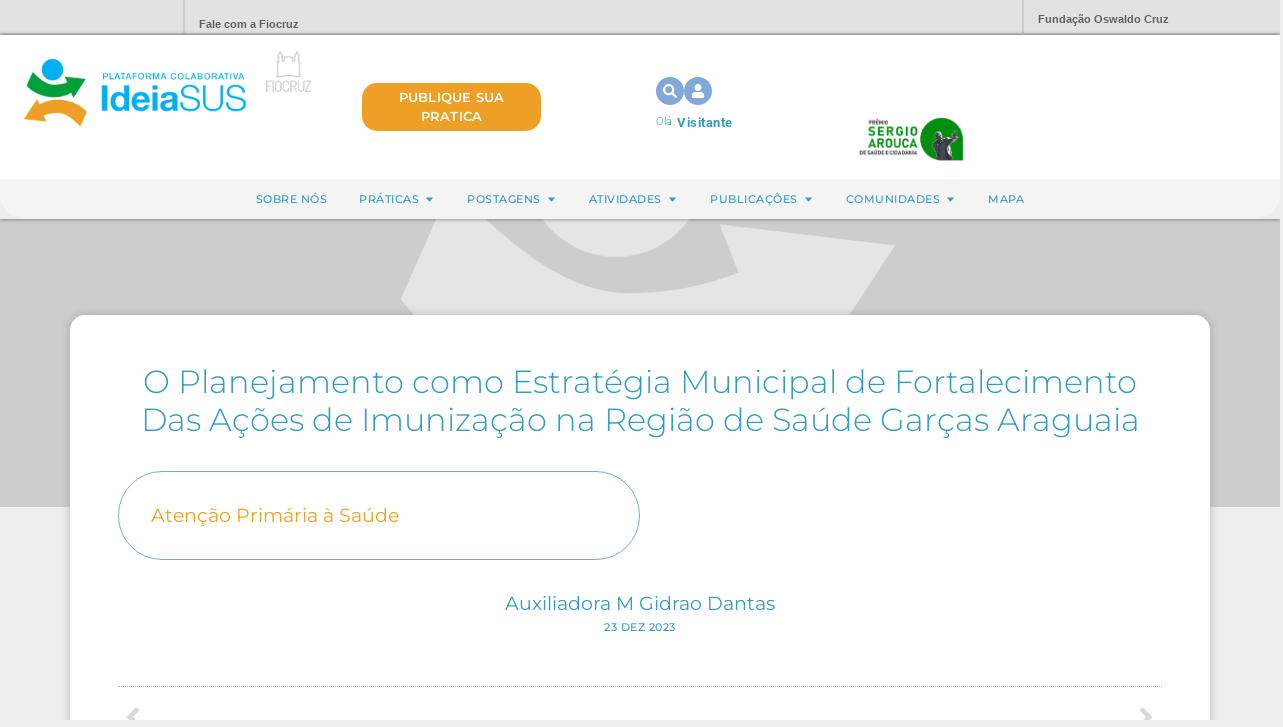

--- FILE ---
content_type: text/html; charset=UTF-8
request_url: https://ideiasus.fiocruz.br/praticas/o-planejamento-como-estrategia-municipal-de-fortalecimento-das-acoes-de-imunizacao-na-regiao-de-saude-garcas-araguaia/
body_size: 166511
content:
<!doctype html>
<html lang="pt-BR">
<head>
	<meta charset="UTF-8">
	<meta name="viewport" content="width=device-width, initial-scale=1">
	<link rel="profile" href="https://gmpg.org/xfn/11">
	<meta name='robots' content='index, follow, max-image-preview:large, max-snippet:-1, max-video-preview:-1' />
	<style>img:is([sizes="auto" i], [sizes^="auto," i]) { contain-intrinsic-size: 3000px 1500px }</style>
	
	<!-- This site is optimized with the Yoast SEO plugin v26.4 - https://yoast.com/wordpress/plugins/seo/ -->
	<title>O Planejamento como Estratégia Municipal de Fortalecimento Das Ações de Imunização na Região de Saúde Garças Araguaia - IdeiaSUS Fiocruz</title>
	<link rel="canonical" href="https://ideiasus.fiocruz.br/praticas/o-planejamento-como-estrategia-municipal-de-fortalecimento-das-acoes-de-imunizacao-na-regiao-de-saude-garcas-araguaia/" />
	<meta property="og:locale" content="pt_BR" />
	<meta property="og:type" content="article" />
	<meta property="og:title" content="O Planejamento como Estratégia Municipal de Fortalecimento Das Ações de Imunização na Região de Saúde Garças Araguaia - IdeiaSUS Fiocruz" />
	<meta property="og:url" content="https://ideiasus.fiocruz.br/praticas/o-planejamento-como-estrategia-municipal-de-fortalecimento-das-acoes-de-imunizacao-na-regiao-de-saude-garcas-araguaia/" />
	<meta property="og:site_name" content="IdeiaSUS Fiocruz" />
	<meta property="article:publisher" content="https://www.facebook.com/ideiasusfiocruz/" />
	<meta name="twitter:card" content="summary_large_image" />
	<script type="application/ld+json" class="yoast-schema-graph">{"@context":"https://schema.org","@graph":[{"@type":"WebPage","@id":"https://ideiasus.fiocruz.br/praticas/o-planejamento-como-estrategia-municipal-de-fortalecimento-das-acoes-de-imunizacao-na-regiao-de-saude-garcas-araguaia/","url":"https://ideiasus.fiocruz.br/praticas/o-planejamento-como-estrategia-municipal-de-fortalecimento-das-acoes-de-imunizacao-na-regiao-de-saude-garcas-araguaia/","name":"O Planejamento como Estratégia Municipal de Fortalecimento Das Ações de Imunização na Região de Saúde Garças Araguaia - IdeiaSUS Fiocruz","isPartOf":{"@id":"https://ideiasus.fiocruz.br/#website"},"datePublished":"2023-12-23T21:41:08+00:00","breadcrumb":{"@id":"https://ideiasus.fiocruz.br/praticas/o-planejamento-como-estrategia-municipal-de-fortalecimento-das-acoes-de-imunizacao-na-regiao-de-saude-garcas-araguaia/#breadcrumb"},"inLanguage":"pt-BR","potentialAction":[{"@type":"ReadAction","target":["https://ideiasus.fiocruz.br/praticas/o-planejamento-como-estrategia-municipal-de-fortalecimento-das-acoes-de-imunizacao-na-regiao-de-saude-garcas-araguaia/"]}]},{"@type":"BreadcrumbList","@id":"https://ideiasus.fiocruz.br/praticas/o-planejamento-como-estrategia-municipal-de-fortalecimento-das-acoes-de-imunizacao-na-regiao-de-saude-garcas-araguaia/#breadcrumb","itemListElement":[{"@type":"ListItem","position":1,"name":"Home","item":"https://ideiasus.fiocruz.br/"},{"@type":"ListItem","position":2,"name":"Práticas","item":"https://ideiasus.fiocruz.br/praticas/"},{"@type":"ListItem","position":3,"name":"O Planejamento como Estratégia Municipal de Fortalecimento Das Ações de Imunização na Região de Saúde Garças Araguaia"}]},{"@type":"WebSite","@id":"https://ideiasus.fiocruz.br/#website","url":"https://ideiasus.fiocruz.br/","name":"IdeiaSUS Fiocruz","description":"Plataforma Colaborativa do SUS","publisher":{"@id":"https://ideiasus.fiocruz.br/#organization"},"potentialAction":[{"@type":"SearchAction","target":{"@type":"EntryPoint","urlTemplate":"https://ideiasus.fiocruz.br/?s={search_term_string}"},"query-input":{"@type":"PropertyValueSpecification","valueRequired":true,"valueName":"search_term_string"}}],"inLanguage":"pt-BR"},{"@type":"Organization","@id":"https://ideiasus.fiocruz.br/#organization","name":"IdeiaSUS Fiocruz","url":"https://ideiasus.fiocruz.br/","logo":{"@type":"ImageObject","inLanguage":"pt-BR","@id":"https://ideiasus.fiocruz.br/#/schema/logo/image/","url":"http://ideiasus2.fiocruz.br/wp-content/uploads/2024/03/Logo_IdeiaSUS_Plataforma_Cor.png","contentUrl":"http://ideiasus2.fiocruz.br/wp-content/uploads/2024/03/Logo_IdeiaSUS_Plataforma_Cor.png","width":330,"height":110,"caption":"IdeiaSUS Fiocruz"},"image":{"@id":"https://ideiasus.fiocruz.br/#/schema/logo/image/"},"sameAs":["https://www.facebook.com/ideiasusfiocruz/","https://www.youtube.com/channel/UCg-FkuMP21gyx3pjfEW65hA?sub_confirmation=1","https://www.instagram.com/ideiasusfiocruz"]}]}</script>
	<!-- / Yoast SEO plugin. -->


<link rel="alternate" type="application/rss+xml" title="Feed para IdeiaSUS Fiocruz &raquo;" href="https://ideiasus.fiocruz.br/feed/" />
<link rel="alternate" type="application/rss+xml" title="Feed de comentários para IdeiaSUS Fiocruz &raquo;" href="https://ideiasus.fiocruz.br/comments/feed/" />
<link rel="alternate" type="application/rss+xml" title="Feed de comentários para IdeiaSUS Fiocruz &raquo; O Planejamento como Estratégia Municipal de Fortalecimento Das Ações de Imunização na Região de Saúde Garças Araguaia" href="https://ideiasus.fiocruz.br/praticas/o-planejamento-como-estrategia-municipal-de-fortalecimento-das-acoes-de-imunizacao-na-regiao-de-saude-garcas-araguaia/feed/" />
<script>
window._wpemojiSettings = {"baseUrl":"https:\/\/s.w.org\/images\/core\/emoji\/16.0.1\/72x72\/","ext":".png","svgUrl":"https:\/\/s.w.org\/images\/core\/emoji\/16.0.1\/svg\/","svgExt":".svg","source":{"concatemoji":"https:\/\/ideiasus.fiocruz.br\/wp-includes\/js\/wp-emoji-release.min.js?ver=6.8.3"}};
/*! This file is auto-generated */
!function(s,n){var o,i,e;function c(e){try{var t={supportTests:e,timestamp:(new Date).valueOf()};sessionStorage.setItem(o,JSON.stringify(t))}catch(e){}}function p(e,t,n){e.clearRect(0,0,e.canvas.width,e.canvas.height),e.fillText(t,0,0);var t=new Uint32Array(e.getImageData(0,0,e.canvas.width,e.canvas.height).data),a=(e.clearRect(0,0,e.canvas.width,e.canvas.height),e.fillText(n,0,0),new Uint32Array(e.getImageData(0,0,e.canvas.width,e.canvas.height).data));return t.every(function(e,t){return e===a[t]})}function u(e,t){e.clearRect(0,0,e.canvas.width,e.canvas.height),e.fillText(t,0,0);for(var n=e.getImageData(16,16,1,1),a=0;a<n.data.length;a++)if(0!==n.data[a])return!1;return!0}function f(e,t,n,a){switch(t){case"flag":return n(e,"\ud83c\udff3\ufe0f\u200d\u26a7\ufe0f","\ud83c\udff3\ufe0f\u200b\u26a7\ufe0f")?!1:!n(e,"\ud83c\udde8\ud83c\uddf6","\ud83c\udde8\u200b\ud83c\uddf6")&&!n(e,"\ud83c\udff4\udb40\udc67\udb40\udc62\udb40\udc65\udb40\udc6e\udb40\udc67\udb40\udc7f","\ud83c\udff4\u200b\udb40\udc67\u200b\udb40\udc62\u200b\udb40\udc65\u200b\udb40\udc6e\u200b\udb40\udc67\u200b\udb40\udc7f");case"emoji":return!a(e,"\ud83e\udedf")}return!1}function g(e,t,n,a){var r="undefined"!=typeof WorkerGlobalScope&&self instanceof WorkerGlobalScope?new OffscreenCanvas(300,150):s.createElement("canvas"),o=r.getContext("2d",{willReadFrequently:!0}),i=(o.textBaseline="top",o.font="600 32px Arial",{});return e.forEach(function(e){i[e]=t(o,e,n,a)}),i}function t(e){var t=s.createElement("script");t.src=e,t.defer=!0,s.head.appendChild(t)}"undefined"!=typeof Promise&&(o="wpEmojiSettingsSupports",i=["flag","emoji"],n.supports={everything:!0,everythingExceptFlag:!0},e=new Promise(function(e){s.addEventListener("DOMContentLoaded",e,{once:!0})}),new Promise(function(t){var n=function(){try{var e=JSON.parse(sessionStorage.getItem(o));if("object"==typeof e&&"number"==typeof e.timestamp&&(new Date).valueOf()<e.timestamp+604800&&"object"==typeof e.supportTests)return e.supportTests}catch(e){}return null}();if(!n){if("undefined"!=typeof Worker&&"undefined"!=typeof OffscreenCanvas&&"undefined"!=typeof URL&&URL.createObjectURL&&"undefined"!=typeof Blob)try{var e="postMessage("+g.toString()+"("+[JSON.stringify(i),f.toString(),p.toString(),u.toString()].join(",")+"));",a=new Blob([e],{type:"text/javascript"}),r=new Worker(URL.createObjectURL(a),{name:"wpTestEmojiSupports"});return void(r.onmessage=function(e){c(n=e.data),r.terminate(),t(n)})}catch(e){}c(n=g(i,f,p,u))}t(n)}).then(function(e){for(var t in e)n.supports[t]=e[t],n.supports.everything=n.supports.everything&&n.supports[t],"flag"!==t&&(n.supports.everythingExceptFlag=n.supports.everythingExceptFlag&&n.supports[t]);n.supports.everythingExceptFlag=n.supports.everythingExceptFlag&&!n.supports.flag,n.DOMReady=!1,n.readyCallback=function(){n.DOMReady=!0}}).then(function(){return e}).then(function(){var e;n.supports.everything||(n.readyCallback(),(e=n.source||{}).concatemoji?t(e.concatemoji):e.wpemoji&&e.twemoji&&(t(e.twemoji),t(e.wpemoji)))}))}((window,document),window._wpemojiSettings);
</script>
<style id='wp-emoji-styles-inline-css'>

	img.wp-smiley, img.emoji {
		display: inline !important;
		border: none !important;
		box-shadow: none !important;
		height: 1em !important;
		width: 1em !important;
		margin: 0 0.07em !important;
		vertical-align: -0.1em !important;
		background: none !important;
		padding: 0 !important;
	}
</style>
<link rel='stylesheet' id='wp-block-library-css' href='https://ideiasus.fiocruz.br/wp-includes/css/dist/block-library/style.min.css?ver=6.8.3' media='all' />
<link rel='stylesheet' id='search-filter-flatpickr-css' href='https://ideiasus.fiocruz.br/wp-content/plugins/search-filter/assets/css/vendor/flatpickr.min.css?ver=3.1.6' media='all' />
<link rel='stylesheet' id='search-filter-css' href='https://ideiasus.fiocruz.br/wp-content/plugins/search-filter-pro/assets/css/frontend/frontend.css?ver=3.1.6' media='all' />
<style id='global-styles-inline-css'>
:root{--wp--preset--aspect-ratio--square: 1;--wp--preset--aspect-ratio--4-3: 4/3;--wp--preset--aspect-ratio--3-4: 3/4;--wp--preset--aspect-ratio--3-2: 3/2;--wp--preset--aspect-ratio--2-3: 2/3;--wp--preset--aspect-ratio--16-9: 16/9;--wp--preset--aspect-ratio--9-16: 9/16;--wp--preset--color--black: #000000;--wp--preset--color--cyan-bluish-gray: #abb8c3;--wp--preset--color--white: #ffffff;--wp--preset--color--pale-pink: #f78da7;--wp--preset--color--vivid-red: #cf2e2e;--wp--preset--color--luminous-vivid-orange: #ff6900;--wp--preset--color--luminous-vivid-amber: #fcb900;--wp--preset--color--light-green-cyan: #7bdcb5;--wp--preset--color--vivid-green-cyan: #00d084;--wp--preset--color--pale-cyan-blue: #8ed1fc;--wp--preset--color--vivid-cyan-blue: #0693e3;--wp--preset--color--vivid-purple: #9b51e0;--wp--preset--gradient--vivid-cyan-blue-to-vivid-purple: linear-gradient(135deg,rgba(6,147,227,1) 0%,rgb(155,81,224) 100%);--wp--preset--gradient--light-green-cyan-to-vivid-green-cyan: linear-gradient(135deg,rgb(122,220,180) 0%,rgb(0,208,130) 100%);--wp--preset--gradient--luminous-vivid-amber-to-luminous-vivid-orange: linear-gradient(135deg,rgba(252,185,0,1) 0%,rgba(255,105,0,1) 100%);--wp--preset--gradient--luminous-vivid-orange-to-vivid-red: linear-gradient(135deg,rgba(255,105,0,1) 0%,rgb(207,46,46) 100%);--wp--preset--gradient--very-light-gray-to-cyan-bluish-gray: linear-gradient(135deg,rgb(238,238,238) 0%,rgb(169,184,195) 100%);--wp--preset--gradient--cool-to-warm-spectrum: linear-gradient(135deg,rgb(74,234,220) 0%,rgb(151,120,209) 20%,rgb(207,42,186) 40%,rgb(238,44,130) 60%,rgb(251,105,98) 80%,rgb(254,248,76) 100%);--wp--preset--gradient--blush-light-purple: linear-gradient(135deg,rgb(255,206,236) 0%,rgb(152,150,240) 100%);--wp--preset--gradient--blush-bordeaux: linear-gradient(135deg,rgb(254,205,165) 0%,rgb(254,45,45) 50%,rgb(107,0,62) 100%);--wp--preset--gradient--luminous-dusk: linear-gradient(135deg,rgb(255,203,112) 0%,rgb(199,81,192) 50%,rgb(65,88,208) 100%);--wp--preset--gradient--pale-ocean: linear-gradient(135deg,rgb(255,245,203) 0%,rgb(182,227,212) 50%,rgb(51,167,181) 100%);--wp--preset--gradient--electric-grass: linear-gradient(135deg,rgb(202,248,128) 0%,rgb(113,206,126) 100%);--wp--preset--gradient--midnight: linear-gradient(135deg,rgb(2,3,129) 0%,rgb(40,116,252) 100%);--wp--preset--font-size--small: 13px;--wp--preset--font-size--medium: 20px;--wp--preset--font-size--large: 36px;--wp--preset--font-size--x-large: 42px;--wp--preset--spacing--20: 0.44rem;--wp--preset--spacing--30: 0.67rem;--wp--preset--spacing--40: 1rem;--wp--preset--spacing--50: 1.5rem;--wp--preset--spacing--60: 2.25rem;--wp--preset--spacing--70: 3.38rem;--wp--preset--spacing--80: 5.06rem;--wp--preset--shadow--natural: 6px 6px 9px rgba(0, 0, 0, 0.2);--wp--preset--shadow--deep: 12px 12px 50px rgba(0, 0, 0, 0.4);--wp--preset--shadow--sharp: 6px 6px 0px rgba(0, 0, 0, 0.2);--wp--preset--shadow--outlined: 6px 6px 0px -3px rgba(255, 255, 255, 1), 6px 6px rgba(0, 0, 0, 1);--wp--preset--shadow--crisp: 6px 6px 0px rgba(0, 0, 0, 1);}:root { --wp--style--global--content-size: 800px;--wp--style--global--wide-size: 1200px; }:where(body) { margin: 0; }.wp-site-blocks > .alignleft { float: left; margin-right: 2em; }.wp-site-blocks > .alignright { float: right; margin-left: 2em; }.wp-site-blocks > .aligncenter { justify-content: center; margin-left: auto; margin-right: auto; }:where(.wp-site-blocks) > * { margin-block-start: 24px; margin-block-end: 0; }:where(.wp-site-blocks) > :first-child { margin-block-start: 0; }:where(.wp-site-blocks) > :last-child { margin-block-end: 0; }:root { --wp--style--block-gap: 24px; }:root :where(.is-layout-flow) > :first-child{margin-block-start: 0;}:root :where(.is-layout-flow) > :last-child{margin-block-end: 0;}:root :where(.is-layout-flow) > *{margin-block-start: 24px;margin-block-end: 0;}:root :where(.is-layout-constrained) > :first-child{margin-block-start: 0;}:root :where(.is-layout-constrained) > :last-child{margin-block-end: 0;}:root :where(.is-layout-constrained) > *{margin-block-start: 24px;margin-block-end: 0;}:root :where(.is-layout-flex){gap: 24px;}:root :where(.is-layout-grid){gap: 24px;}.is-layout-flow > .alignleft{float: left;margin-inline-start: 0;margin-inline-end: 2em;}.is-layout-flow > .alignright{float: right;margin-inline-start: 2em;margin-inline-end: 0;}.is-layout-flow > .aligncenter{margin-left: auto !important;margin-right: auto !important;}.is-layout-constrained > .alignleft{float: left;margin-inline-start: 0;margin-inline-end: 2em;}.is-layout-constrained > .alignright{float: right;margin-inline-start: 2em;margin-inline-end: 0;}.is-layout-constrained > .aligncenter{margin-left: auto !important;margin-right: auto !important;}.is-layout-constrained > :where(:not(.alignleft):not(.alignright):not(.alignfull)){max-width: var(--wp--style--global--content-size);margin-left: auto !important;margin-right: auto !important;}.is-layout-constrained > .alignwide{max-width: var(--wp--style--global--wide-size);}body .is-layout-flex{display: flex;}.is-layout-flex{flex-wrap: wrap;align-items: center;}.is-layout-flex > :is(*, div){margin: 0;}body .is-layout-grid{display: grid;}.is-layout-grid > :is(*, div){margin: 0;}body{padding-top: 0px;padding-right: 0px;padding-bottom: 0px;padding-left: 0px;}a:where(:not(.wp-element-button)){text-decoration: underline;}:root :where(.wp-element-button, .wp-block-button__link){background-color: #32373c;border-width: 0;color: #fff;font-family: inherit;font-size: inherit;line-height: inherit;padding: calc(0.667em + 2px) calc(1.333em + 2px);text-decoration: none;}.has-black-color{color: var(--wp--preset--color--black) !important;}.has-cyan-bluish-gray-color{color: var(--wp--preset--color--cyan-bluish-gray) !important;}.has-white-color{color: var(--wp--preset--color--white) !important;}.has-pale-pink-color{color: var(--wp--preset--color--pale-pink) !important;}.has-vivid-red-color{color: var(--wp--preset--color--vivid-red) !important;}.has-luminous-vivid-orange-color{color: var(--wp--preset--color--luminous-vivid-orange) !important;}.has-luminous-vivid-amber-color{color: var(--wp--preset--color--luminous-vivid-amber) !important;}.has-light-green-cyan-color{color: var(--wp--preset--color--light-green-cyan) !important;}.has-vivid-green-cyan-color{color: var(--wp--preset--color--vivid-green-cyan) !important;}.has-pale-cyan-blue-color{color: var(--wp--preset--color--pale-cyan-blue) !important;}.has-vivid-cyan-blue-color{color: var(--wp--preset--color--vivid-cyan-blue) !important;}.has-vivid-purple-color{color: var(--wp--preset--color--vivid-purple) !important;}.has-black-background-color{background-color: var(--wp--preset--color--black) !important;}.has-cyan-bluish-gray-background-color{background-color: var(--wp--preset--color--cyan-bluish-gray) !important;}.has-white-background-color{background-color: var(--wp--preset--color--white) !important;}.has-pale-pink-background-color{background-color: var(--wp--preset--color--pale-pink) !important;}.has-vivid-red-background-color{background-color: var(--wp--preset--color--vivid-red) !important;}.has-luminous-vivid-orange-background-color{background-color: var(--wp--preset--color--luminous-vivid-orange) !important;}.has-luminous-vivid-amber-background-color{background-color: var(--wp--preset--color--luminous-vivid-amber) !important;}.has-light-green-cyan-background-color{background-color: var(--wp--preset--color--light-green-cyan) !important;}.has-vivid-green-cyan-background-color{background-color: var(--wp--preset--color--vivid-green-cyan) !important;}.has-pale-cyan-blue-background-color{background-color: var(--wp--preset--color--pale-cyan-blue) !important;}.has-vivid-cyan-blue-background-color{background-color: var(--wp--preset--color--vivid-cyan-blue) !important;}.has-vivid-purple-background-color{background-color: var(--wp--preset--color--vivid-purple) !important;}.has-black-border-color{border-color: var(--wp--preset--color--black) !important;}.has-cyan-bluish-gray-border-color{border-color: var(--wp--preset--color--cyan-bluish-gray) !important;}.has-white-border-color{border-color: var(--wp--preset--color--white) !important;}.has-pale-pink-border-color{border-color: var(--wp--preset--color--pale-pink) !important;}.has-vivid-red-border-color{border-color: var(--wp--preset--color--vivid-red) !important;}.has-luminous-vivid-orange-border-color{border-color: var(--wp--preset--color--luminous-vivid-orange) !important;}.has-luminous-vivid-amber-border-color{border-color: var(--wp--preset--color--luminous-vivid-amber) !important;}.has-light-green-cyan-border-color{border-color: var(--wp--preset--color--light-green-cyan) !important;}.has-vivid-green-cyan-border-color{border-color: var(--wp--preset--color--vivid-green-cyan) !important;}.has-pale-cyan-blue-border-color{border-color: var(--wp--preset--color--pale-cyan-blue) !important;}.has-vivid-cyan-blue-border-color{border-color: var(--wp--preset--color--vivid-cyan-blue) !important;}.has-vivid-purple-border-color{border-color: var(--wp--preset--color--vivid-purple) !important;}.has-vivid-cyan-blue-to-vivid-purple-gradient-background{background: var(--wp--preset--gradient--vivid-cyan-blue-to-vivid-purple) !important;}.has-light-green-cyan-to-vivid-green-cyan-gradient-background{background: var(--wp--preset--gradient--light-green-cyan-to-vivid-green-cyan) !important;}.has-luminous-vivid-amber-to-luminous-vivid-orange-gradient-background{background: var(--wp--preset--gradient--luminous-vivid-amber-to-luminous-vivid-orange) !important;}.has-luminous-vivid-orange-to-vivid-red-gradient-background{background: var(--wp--preset--gradient--luminous-vivid-orange-to-vivid-red) !important;}.has-very-light-gray-to-cyan-bluish-gray-gradient-background{background: var(--wp--preset--gradient--very-light-gray-to-cyan-bluish-gray) !important;}.has-cool-to-warm-spectrum-gradient-background{background: var(--wp--preset--gradient--cool-to-warm-spectrum) !important;}.has-blush-light-purple-gradient-background{background: var(--wp--preset--gradient--blush-light-purple) !important;}.has-blush-bordeaux-gradient-background{background: var(--wp--preset--gradient--blush-bordeaux) !important;}.has-luminous-dusk-gradient-background{background: var(--wp--preset--gradient--luminous-dusk) !important;}.has-pale-ocean-gradient-background{background: var(--wp--preset--gradient--pale-ocean) !important;}.has-electric-grass-gradient-background{background: var(--wp--preset--gradient--electric-grass) !important;}.has-midnight-gradient-background{background: var(--wp--preset--gradient--midnight) !important;}.has-small-font-size{font-size: var(--wp--preset--font-size--small) !important;}.has-medium-font-size{font-size: var(--wp--preset--font-size--medium) !important;}.has-large-font-size{font-size: var(--wp--preset--font-size--large) !important;}.has-x-large-font-size{font-size: var(--wp--preset--font-size--x-large) !important;}
:root :where(.wp-block-pullquote){font-size: 1.5em;line-height: 1.6;}
</style>
<link rel='stylesheet' id='hello-elementor-css' href='https://ideiasus.fiocruz.br/wp-content/themes/hello-elementor/style.min.css?ver=3.3.0' media='all' />
<link rel='stylesheet' id='hello-elementor-theme-style-css' href='https://ideiasus.fiocruz.br/wp-content/themes/hello-elementor/theme.min.css?ver=3.3.0' media='all' />
<link rel='stylesheet' id='hello-elementor-header-footer-css' href='https://ideiasus.fiocruz.br/wp-content/themes/hello-elementor/header-footer.min.css?ver=3.3.0' media='all' />
<link rel='stylesheet' id='elementor-frontend-css' href='https://ideiasus.fiocruz.br/wp-content/plugins/elementor/assets/css/frontend.min.css?ver=3.33.2' media='all' />
<style id='elementor-frontend-inline-css'>
.elementor-52334 .elementor-element.elementor-element-70708599:not(.elementor-motion-effects-element-type-background), .elementor-52334 .elementor-element.elementor-element-70708599 > .elementor-motion-effects-container > .elementor-motion-effects-layer{background-image:url("https://ideiasus.fiocruz.br/wp-content/uploads/2024/09/Logo-IdeiaSUS-cinza.png");}
</style>
<link rel='stylesheet' id='elementor-post-2463-css' href='https://ideiasus.fiocruz.br/wp-content/uploads/elementor/css/post-2463.css?ver=1763944739' media='all' />
<link rel='stylesheet' id='widget-image-css' href='https://ideiasus.fiocruz.br/wp-content/plugins/elementor/assets/css/widget-image.min.css?ver=3.33.2' media='all' />
<link rel='stylesheet' id='e-animation-grow-css' href='https://ideiasus.fiocruz.br/wp-content/plugins/elementor/assets/lib/animations/styles/e-animation-grow.min.css?ver=3.33.2' media='all' />
<link rel='stylesheet' id='widget-heading-css' href='https://ideiasus.fiocruz.br/wp-content/plugins/elementor/assets/css/widget-heading.min.css?ver=3.33.2' media='all' />
<link rel='stylesheet' id='dce-style-css' href='https://ideiasus.fiocruz.br/wp-content/plugins/dynamic-content-for-elementor/assets/css/style.min.css?ver=3.3.21' media='all' />
<link rel='stylesheet' id='dce-list-css' href='https://ideiasus.fiocruz.br/wp-content/plugins/dynamic-content-for-elementor/assets/css/taxonomy-terms-list.min.css?ver=3.3.21' media='all' />
<link rel='stylesheet' id='e-animation-fadeIn-css' href='https://ideiasus.fiocruz.br/wp-content/plugins/elementor/assets/lib/animations/styles/fadeIn.min.css?ver=3.33.2' media='all' />
<link rel='stylesheet' id='e-animation-pulse-css' href='https://ideiasus.fiocruz.br/wp-content/plugins/elementor/assets/lib/animations/styles/e-animation-pulse.min.css?ver=3.33.2' media='all' />
<link rel='stylesheet' id='widget-mega-menu-css' href='https://ideiasus.fiocruz.br/wp-content/plugins/elementor-pro/assets/css/widget-mega-menu.min.css?ver=3.33.1' media='all' />
<link rel='stylesheet' id='e-animation-rubberBand-css' href='https://ideiasus.fiocruz.br/wp-content/plugins/elementor/assets/lib/animations/styles/rubberBand.min.css?ver=3.33.2' media='all' />
<link rel='stylesheet' id='e-sticky-css' href='https://ideiasus.fiocruz.br/wp-content/plugins/elementor-pro/assets/css/modules/sticky.min.css?ver=3.33.1' media='all' />
<link rel='stylesheet' id='widget-counter-css' href='https://ideiasus.fiocruz.br/wp-content/plugins/elementor/assets/css/widget-counter.min.css?ver=3.33.2' media='all' />
<link rel='stylesheet' id='e-animation-fadeInUp-css' href='https://ideiasus.fiocruz.br/wp-content/plugins/elementor/assets/lib/animations/styles/fadeInUp.min.css?ver=3.33.2' media='all' />
<link rel='stylesheet' id='e-animation-pulse-grow-css' href='https://ideiasus.fiocruz.br/wp-content/plugins/elementor/assets/lib/animations/styles/e-animation-pulse-grow.min.css?ver=3.33.2' media='all' />
<link rel='stylesheet' id='widget-social-icons-css' href='https://ideiasus.fiocruz.br/wp-content/plugins/elementor/assets/css/widget-social-icons.min.css?ver=3.33.2' media='all' />
<link rel='stylesheet' id='e-apple-webkit-css' href='https://ideiasus.fiocruz.br/wp-content/plugins/elementor/assets/css/conditionals/apple-webkit.min.css?ver=3.33.2' media='all' />
<link rel='stylesheet' id='widget-divider-css' href='https://ideiasus.fiocruz.br/wp-content/plugins/elementor/assets/css/widget-divider.min.css?ver=3.33.2' media='all' />
<link rel='stylesheet' id='widget-nested-accordion-css' href='https://ideiasus.fiocruz.br/wp-content/plugins/elementor/assets/css/widget-nested-accordion.min.css?ver=3.33.2' media='all' />
<link rel='stylesheet' id='widget-post-navigation-css' href='https://ideiasus.fiocruz.br/wp-content/plugins/elementor-pro/assets/css/widget-post-navigation.min.css?ver=3.33.1' media='all' />
<link rel='stylesheet' id='e-animation-bounceInDown-css' href='https://ideiasus.fiocruz.br/wp-content/plugins/elementor/assets/lib/animations/styles/bounceInDown.min.css?ver=3.33.2' media='all' />
<link rel='stylesheet' id='widget-nested-tabs-css' href='https://ideiasus.fiocruz.br/wp-content/plugins/elementor/assets/css/widget-nested-tabs.min.css?ver=3.33.2' media='all' />
<link rel='stylesheet' id='widget-icon-box-css' href='https://ideiasus.fiocruz.br/wp-content/plugins/elementor/assets/css/widget-icon-box.min.css?ver=3.33.2' media='all' />
<link rel='stylesheet' id='e-animation-bounceInUp-css' href='https://ideiasus.fiocruz.br/wp-content/plugins/elementor/assets/lib/animations/styles/bounceInUp.min.css?ver=3.33.2' media='all' />
<link rel='stylesheet' id='widget-share-buttons-css' href='https://ideiasus.fiocruz.br/wp-content/plugins/elementor-pro/assets/css/widget-share-buttons.min.css?ver=3.33.1' media='all' />
<link rel='stylesheet' id='dashicons-css' href='https://ideiasus.fiocruz.br/wp-includes/css/dashicons.min.css?ver=6.8.3' media='all' />
<link rel='stylesheet' id='jet-engine-frontend-css' href='https://ideiasus.fiocruz.br/wp-content/plugins/jet-engine/assets/css/frontend.css?ver=3.7.8' media='all' />
<link rel='stylesheet' id='font-awesome-5-all-css' href='https://ideiasus.fiocruz.br/wp-content/plugins/elementor/assets/lib/font-awesome/css/all.min.css?ver=3.33.2' media='all' />
<link rel='stylesheet' id='font-awesome-4-shim-css' href='https://ideiasus.fiocruz.br/wp-content/plugins/elementor/assets/lib/font-awesome/css/v4-shims.min.css?ver=3.33.2' media='all' />
<link rel='stylesheet' id='elementor-post-6516-css' href='https://ideiasus.fiocruz.br/wp-content/uploads/elementor/css/post-6516.css?ver=1763944740' media='all' />
<link rel='stylesheet' id='elementor-post-6571-css' href='https://ideiasus.fiocruz.br/wp-content/uploads/elementor/css/post-6571.css?ver=1763944740' media='all' />
<link rel='stylesheet' id='elementor-post-52334-css' href='https://ideiasus.fiocruz.br/wp-content/uploads/elementor/css/post-52334.css?ver=1763944820' media='all' />
<link rel='stylesheet' id='search-filter-ugc-styles-css' href='https://ideiasus.fiocruz.br/wp-content/uploads/search-filter/style.css?ver=148' media='all' />
<link rel='stylesheet' id='hello-elementor-child-style-css' href='https://ideiasus.fiocruz.br/wp-content/themes/hello-theme-child-master/style.css?ver=1.0.0' media='all' />
<link rel='stylesheet' id='elementor-gf-local-montserrat-css' href='https://ideiasus.fiocruz.br/wp-content/uploads/elementor/google-fonts/css/montserrat.css?ver=1742298569' media='all' />
<link rel='stylesheet' id='elementor-gf-local-roboto-css' href='https://ideiasus.fiocruz.br/wp-content/uploads/elementor/google-fonts/css/roboto.css?ver=1742298589' media='all' />
<script type="text/javascript">
		if ( ! Object.hasOwn( window, 'searchAndFilter' ) ) {
			window.searchAndFilter = {};
		}
		</script><script src="https://ideiasus.fiocruz.br/wp-includes/js/jquery/jquery.min.js?ver=3.7.1" id="jquery-core-js"></script>
<script src="https://ideiasus.fiocruz.br/wp-includes/js/jquery/jquery-migrate.min.js?ver=3.4.1" id="jquery-migrate-js"></script>
<script src="https://ideiasus.fiocruz.br/wp-content/plugins/elementor-pro/assets/js/page-transitions.min.js?ver=3.33.1" id="page-transitions-js"></script>
<script src="https://ideiasus.fiocruz.br/wp-content/plugins/elementor/assets/lib/font-awesome/js/v4-shims.min.js?ver=3.33.2" id="font-awesome-4-shim-js"></script>
<script src="https://ideiasus.fiocruz.br/wp-content/plugins/search-filter/assets/js/vendor/flatpickr.min.js?ver=3.1.6" id="search-filter-flatpickr-js"></script>
<script id="search-filter-js-before">
window.searchAndFilter.frontend = {"fields":{},"queries":{},"library":{"fields":{},"components":{}},"restNonce":"1153999c5d","homeUrl":"https:\/\/ideiasus.fiocruz.br","isPro":true,"suggestionsNonce":"8a91c384fb"};
</script>
<script src="https://ideiasus.fiocruz.br/wp-content/plugins/search-filter-pro/assets/js/frontend/frontend.js?ver=3.1.6" id="search-filter-js"></script>
<link rel="https://api.w.org/" href="https://ideiasus.fiocruz.br/wp-json/" /><link rel="alternate" title="JSON" type="application/json" href="https://ideiasus.fiocruz.br/wp-json/wp/v2/praticas/26371" /><link rel="EditURI" type="application/rsd+xml" title="RSD" href="https://ideiasus.fiocruz.br/xmlrpc.php?rsd" />
<meta name="generator" content="WordPress 6.8.3" />
<link rel='shortlink' href='https://ideiasus.fiocruz.br/?p=26371' />
<link rel="alternate" title="oEmbed (JSON)" type="application/json+oembed" href="https://ideiasus.fiocruz.br/wp-json/oembed/1.0/embed?url=https%3A%2F%2Fideiasus.fiocruz.br%2Fpraticas%2Fo-planejamento-como-estrategia-municipal-de-fortalecimento-das-acoes-de-imunizacao-na-regiao-de-saude-garcas-araguaia%2F" />
<link rel="alternate" title="oEmbed (XML)" type="text/xml+oembed" href="https://ideiasus.fiocruz.br/wp-json/oembed/1.0/embed?url=https%3A%2F%2Fideiasus.fiocruz.br%2Fpraticas%2Fo-planejamento-como-estrategia-municipal-de-fortalecimento-das-acoes-de-imunizacao-na-regiao-de-saude-garcas-araguaia%2F&#038;format=xml" />
<meta name="generator" content="Elementor 3.33.2; features: e_font_icon_svg, additional_custom_breakpoints; settings: css_print_method-external, google_font-enabled, font_display-auto">
<script type="text/javascript">
    (function(c,l,a,r,i,t,y){
        c[a]=c[a]||function(){(c[a].q=c[a].q||[]).push(arguments)};
        t=l.createElement(r);t.async=1;t.src="https://www.clarity.ms/tag/"+i;
        y=l.getElementsByTagName(r)[0];y.parentNode.insertBefore(t,y);
    })(window, document, "clarity", "script", "qo3edbsyyc");
</script>
<script src="[data-uri]" defer></script>
<!-- Google Tag Manager -->
<script>(function(w,d,s,l,i){w[l]=w[l]||[];w[l].push({'gtm.start':
new Date().getTime(),event:'gtm.js'});var f=d.getElementsByTagName(s)[0],
j=d.createElement(s),dl=l!='dataLayer'?'&l='+l:'';j.async=true;j.src=
'https://www.googletagmanager.com/gtm.js?id='+i+dl;f.parentNode.insertBefore(j,f);
})(window,document,'script','dataLayer','GTM-M5XKRGT');</script>
<!-- End Google Tag Manager -->
<meta name="google-site-verification" content="S65kknB7qarKe8vANU12WII85SBuudhHR0YsDg86IcM" />

<!-- header Fiocruz -->
<div id="barra_portal">
  <div class="content_barra_portal">
    <div id="logo_portal">
      <p><a href="http://www.fiocruz.br/" title="portal fiocruz">Portal Fiocruz</a></p>
    </div>
    <div id="cont_barra">
      <div id="fale_com_portal"><p><a href="http://portal.fiocruz.br/pt-br/content/ouvidoria" title="fale com a fiocruz">Fale com a Fiocruz</a></p></div>
    </div>
    <div id="fundacao_osw_cruz">
      <p><a href="http://www.fiocruz.br/" title="fundação oswaldo zruz">Fundação Oswaldo Cruz</a></p>
    </div>
  </div>
</div>
<!-- End header Fiocruz -->
<link rel="icon" href="https://ideiasus.fiocruz.br/wp-content/uploads/2023/02/favicon-32x32-1.png" sizes="32x32" />
<link rel="icon" href="https://ideiasus.fiocruz.br/wp-content/uploads/2023/02/favicon-32x32-1.png" sizes="192x192" />
<link rel="apple-touch-icon" href="https://ideiasus.fiocruz.br/wp-content/uploads/2023/02/favicon-32x32-1.png" />
<meta name="msapplication-TileImage" content="https://ideiasus.fiocruz.br/wp-content/uploads/2023/02/favicon-32x32-1.png" />
</head>
<body class="wp-singular praticas-template-default single single-praticas postid-26371 wp-custom-logo wp-embed-responsive wp-theme-hello-elementor wp-child-theme-hello-theme-child-master post-status-publish theme-default elementor-default elementor-kit-2463 elementor-page-52334">

		<e-page-transition preloader-type="image" preloader-image-url="https://ideiasus.fiocruz.br/wp-content/uploads/2023/02/android-chrome-192x192-1.png" class="e-page-transition--entering" exclude="^https\:\/\/ideiasus\.fiocruz\.br\/wp\-admin\/">
					</e-page-transition>
		<!-- Google Tag Manager (noscript) -->
<noscript><iframe src="https://www.googletagmanager.com/ns.html?id=GTM-M5XKRGT"
height="0" width="0" style="display:none;visibility:hidden"></iframe></noscript>
<!-- End Google Tag Manager (noscript) -->

<a class="skip-link screen-reader-text" href="#content">Ir para o conteúdo</a>

		<header data-elementor-type="header" data-elementor-id="6516" class="elementor elementor-6516 elementor-location-header" data-elementor-post-type="elementor_library">
			<div class="elementor-element elementor-element-39d2a67 e-con-full e-flex e-con e-parent" data-id="39d2a67" data-element_type="container" data-settings="{&quot;background_background&quot;:&quot;classic&quot;,&quot;sticky&quot;:&quot;top&quot;,&quot;sticky_on&quot;:[&quot;desktop&quot;,&quot;tablet&quot;,&quot;mobile&quot;],&quot;sticky_offset&quot;:0,&quot;sticky_effects_offset&quot;:0,&quot;sticky_anchor_link_offset&quot;:0}">
		<div class="elementor-element elementor-element-1eb434d e-con-full e-flex e-con e-child" data-id="1eb434d" data-element_type="container" data-settings="{&quot;background_background&quot;:&quot;classic&quot;}">
		<div class="elementor-element elementor-element-8b20199 e-con-full e-flex e-con e-child" data-id="8b20199" data-element_type="container">
		<div class="elementor-element elementor-element-4f29ae7 e-con-full e-flex e-con e-child" data-id="4f29ae7" data-element_type="container">
				<div class="elementor-element elementor-element-faaddf2 elementor-widget__width-initial elementor-widget elementor-widget-theme-site-logo elementor-widget-image" data-id="faaddf2" data-element_type="widget" data-settings="{&quot;dce_enable_tooltip&quot;:&quot;yes&quot;,&quot;dce_tooltip_content&quot;:&quot;Pr\u00e1ticas e solu\u00e7\u00f5es em sa\u00fade do SUS&quot;,&quot;dce_tooltip_follow_cursor&quot;:&quot;true&quot;,&quot;dce_tooltip_max_width&quot;:{&quot;unit&quot;:&quot;px&quot;,&quot;size&quot;:300,&quot;sizes&quot;:[]},&quot;dce_tooltip_placement&quot;:&quot;top&quot;,&quot;dce_tooltip_arrow&quot;:&quot;yes&quot;,&quot;dce_tooltip_max_width_tablet&quot;:{&quot;unit&quot;:&quot;px&quot;,&quot;size&quot;:&quot;&quot;,&quot;sizes&quot;:[]},&quot;dce_tooltip_max_width_mobile&quot;:{&quot;unit&quot;:&quot;px&quot;,&quot;size&quot;:&quot;&quot;,&quot;sizes&quot;:[]},&quot;dce_tooltip_touch&quot;:&quot;true&quot;,&quot;dce_tooltip_zindex&quot;:&quot;9999&quot;}" data-widget_type="theme-site-logo.default">
				<div class="elementor-widget-container">
											<a href="https://ideiasus.fiocruz.br">
			<img width="330" height="110" src="https://ideiasus.fiocruz.br/wp-content/uploads/2024/03/Logo_IdeiaSUS_Plataforma_Cor.png" class="attachment-full size-full wp-image-2605" alt="" srcset="https://ideiasus.fiocruz.br/wp-content/uploads/2024/03/Logo_IdeiaSUS_Plataforma_Cor.png 330w, https://ideiasus.fiocruz.br/wp-content/uploads/2024/03/Logo_IdeiaSUS_Plataforma_Cor-300x100.png 300w" sizes="(max-width: 330px) 100vw, 330px" />				</a>
											</div>
				</div>
				</div>
		<div class="elementor-element elementor-element-d1245d4 e-con-full elementor-hidden-tablet elementor-hidden-mobile e-flex e-con e-child" data-id="d1245d4" data-element_type="container">
				<div class="elementor-element elementor-element-5287ae8 elementor-widget__width-initial elementor-widget elementor-widget-image" data-id="5287ae8" data-element_type="widget" data-widget_type="image.default">
				<div class="elementor-widget-container">
																<a href="https://portal.fiocruz.br/" target="_blank" title="">
							<img width="101" height="91" src="https://ideiasus.fiocruz.br/wp-content/uploads/2023/03/assinatura_fiocruz_vertical_positiva_cinza.png" class="attachment-thumbnail size-thumbnail wp-image-32407" alt="" />								</a>
															</div>
				</div>
				</div>
		<div class="elementor-element elementor-element-6bb4314 e-con-full elementor-hidden-tablet elementor-hidden-mobile e-flex e-con e-child" data-id="6bb4314" data-element_type="container">
				<div class="elementor-element elementor-element-fe9a2c1 elementor-widget elementor-widget-button" data-id="fe9a2c1" data-element_type="widget" data-widget_type="button.default">
				<div class="elementor-widget-container">
									<div class="elementor-button-wrapper">
					<a class="elementor-button elementor-button-link elementor-size-sm elementor-animation-grow" href="https://ideiasus.fiocruz.br/login-ideiasus/" id="butpraticaheader">
						<span class="elementor-button-content-wrapper">
									<span class="elementor-button-text">Publique sua pratica</span>
					</span>
					</a>
				</div>
								</div>
				</div>
				</div>
				</div>
		<div class="elementor-element elementor-element-67d30f2 e-con-full e-flex e-con e-child" data-id="67d30f2" data-element_type="container">
		<div class="elementor-element elementor-element-2de8483 e-con-full e-flex e-con e-child" data-id="2de8483" data-element_type="container">
		<div class="elementor-element elementor-element-c1e0680 e-con-full e-flex e-con e-child" data-id="c1e0680" data-element_type="container">
				<div class="elementor-element elementor-element-00a5c14 elementor-view-stacked elementor-shape-circle elementor-widget elementor-widget-icon" data-id="00a5c14" data-element_type="widget" id="lupa" data-settings="{&quot;dce_enable_tooltip&quot;:&quot;yes&quot;,&quot;dce_tooltip_content&quot;:&quot;Busca Avan\u00e7ada&quot;,&quot;dce_tooltip_follow_cursor&quot;:&quot;true&quot;,&quot;dce_tooltip_placement&quot;:&quot;top&quot;,&quot;dce_tooltip_arrow&quot;:&quot;yes&quot;,&quot;dce_tooltip_max_width&quot;:{&quot;unit&quot;:&quot;px&quot;,&quot;size&quot;:200,&quot;sizes&quot;:[]},&quot;dce_tooltip_max_width_tablet&quot;:{&quot;unit&quot;:&quot;px&quot;,&quot;size&quot;:&quot;&quot;,&quot;sizes&quot;:[]},&quot;dce_tooltip_max_width_mobile&quot;:{&quot;unit&quot;:&quot;px&quot;,&quot;size&quot;:&quot;&quot;,&quot;sizes&quot;:[]},&quot;dce_tooltip_touch&quot;:&quot;true&quot;,&quot;dce_tooltip_zindex&quot;:&quot;9999&quot;}" data-widget_type="icon.default">
				<div class="elementor-widget-container">
							<div class="elementor-icon-wrapper">
			<a class="elementor-icon elementor-animation-grow" href="https://ideiasus.fiocruz.br/busca/">
			<svg aria-hidden="true" class="e-font-icon-svg e-fas-search" viewBox="0 0 512 512" xmlns="http://www.w3.org/2000/svg"><path d="M505 442.7L405.3 343c-4.5-4.5-10.6-7-17-7H372c27.6-35.3 44-79.7 44-128C416 93.1 322.9 0 208 0S0 93.1 0 208s93.1 208 208 208c48.3 0 92.7-16.4 128-44v16.3c0 6.4 2.5 12.5 7 17l99.7 99.7c9.4 9.4 24.6 9.4 33.9 0l28.3-28.3c9.4-9.4 9.4-24.6.1-34zM208 336c-70.7 0-128-57.2-128-128 0-70.7 57.2-128 128-128 70.7 0 128 57.2 128 128 0 70.7-57.2 128-128 128z"></path></svg>			</a>
		</div>
						</div>
				</div>
				<div class="elementor-element elementor-element-41d5a2a elementor-view-stacked elementor-shape-circle elementor-widget elementor-widget-icon" data-id="41d5a2a" data-element_type="widget" id="perfil" data-settings="{&quot;dce_enable_tooltip&quot;:&quot;yes&quot;,&quot;dce_tooltip_content&quot;:&quot;Meu Espa\u00e7o&quot;,&quot;dce_tooltip_follow_cursor&quot;:&quot;true&quot;,&quot;dce_tooltip_placement&quot;:&quot;top&quot;,&quot;dce_tooltip_arrow&quot;:&quot;yes&quot;,&quot;dce_tooltip_max_width&quot;:{&quot;unit&quot;:&quot;px&quot;,&quot;size&quot;:200,&quot;sizes&quot;:[]},&quot;dce_tooltip_max_width_tablet&quot;:{&quot;unit&quot;:&quot;px&quot;,&quot;size&quot;:&quot;&quot;,&quot;sizes&quot;:[]},&quot;dce_tooltip_max_width_mobile&quot;:{&quot;unit&quot;:&quot;px&quot;,&quot;size&quot;:&quot;&quot;,&quot;sizes&quot;:[]},&quot;dce_tooltip_touch&quot;:&quot;true&quot;,&quot;dce_tooltip_zindex&quot;:&quot;9999&quot;}" data-widget_type="icon.default">
				<div class="elementor-widget-container">
							<div class="elementor-icon-wrapper">
			<a class="elementor-icon elementor-animation-grow" href="https://ideiasus.fiocruz.br/meu-espaco-ideiasus/?loggedin=1">
			<svg aria-hidden="true" class="e-font-icon-svg e-fas-user" viewBox="0 0 448 512" xmlns="http://www.w3.org/2000/svg"><path d="M224 256c70.7 0 128-57.3 128-128S294.7 0 224 0 96 57.3 96 128s57.3 128 128 128zm89.6 32h-16.7c-22.2 10.2-46.9 16-72.9 16s-50.6-5.8-72.9-16h-16.7C60.2 288 0 348.2 0 422.4V464c0 26.5 21.5 48 48 48h352c26.5 0 48-21.5 48-48v-41.6c0-74.2-60.2-134.4-134.4-134.4z"></path></svg>			</a>
		</div>
						</div>
				</div>
				</div>
		<div class="elementor-element elementor-element-103ea72 e-con-full e-flex e-con e-child" data-id="103ea72" data-element_type="container">
				<div class="elementor-element elementor-element-21126c5 elementor-widget elementor-widget-heading" data-id="21126c5" data-element_type="widget" data-widget_type="heading.default">
				<div class="elementor-widget-container">
					<h2 class="elementor-heading-title elementor-size-default">Olá,  </h2>				</div>
				</div>
				<div class="elementor-element elementor-element-0d9a7c7 elementor-widget elementor-widget-heading" data-id="0d9a7c7" data-element_type="widget" data-widget_type="heading.default">
				<div class="elementor-widget-container">
					<h2 class="elementor-heading-title elementor-size-default">Visitante</h2>				</div>
				</div>
				</div>
				</div>
		<div class="elementor-element elementor-element-0246920 e-con-full e-flex e-con e-child" data-id="0246920" data-element_type="container">
				<div class="elementor-element elementor-element-3b2ba29 elementor-hidden-tablet elementor-hidden-mobile elementor-widget elementor-widget-image" data-id="3b2ba29" data-element_type="widget" data-widget_type="image.default">
				<div class="elementor-widget-container">
															<img width="227" height="100" src="https://ideiasus.fiocruz.br/wp-content/uploads/2023/03/ideiasus-fiocruz_premio_sergio-arouca.png" class="attachment-medium size-medium wp-image-25820" alt="" />															</div>
				</div>
				</div>
				</div>
				</div>
		<div class="elementor-element elementor-element-928a517 e-con-full e-flex e-con e-child" data-id="928a517" data-element_type="container" data-settings="{&quot;background_background&quot;:&quot;classic&quot;}">
		<div class="elementor-element elementor-element-824720f e-con-full e-flex e-con e-child" data-id="824720f" data-element_type="container">
		<div class="elementor-element elementor-element-b851de6 e-con-full e-flex e-con e-child" data-id="b851de6" data-element_type="container" data-settings="{&quot;animation_mobile&quot;:&quot;rubberBand&quot;,&quot;background_background&quot;:&quot;classic&quot;}">
				<div class="elementor-element elementor-element-c212c3f e-fit_to_content e-n-menu-mobile e-n-menu-layout-horizontal elementor-widget elementor-widget-n-menu" data-id="c212c3f" data-element_type="widget" data-settings="{&quot;menu_items&quot;:[{&quot;item_title&quot;:&quot;Sobre n\u00f3s&quot;,&quot;__dynamic__&quot;:{&quot;item_link&quot;:&quot;[elementor-tag id=\&quot;88bef30\&quot; name=\&quot;internal-url\&quot; settings=\&quot;%7B%22type%22%3A%22post%22%2C%22post_id%22%3A%225227%22%7D\&quot;]&quot;},&quot;item_dropdown_content&quot;:&quot;&quot;,&quot;element_id&quot;:&quot;sobre&quot;,&quot;_id&quot;:&quot;cc52b18&quot;,&quot;item_link&quot;:{&quot;url&quot;:&quot;https:\/\/ideiasus.fiocruz.br\/sobre\/&quot;,&quot;is_external&quot;:&quot;&quot;,&quot;nofollow&quot;:&quot;&quot;,&quot;custom_attributes&quot;:&quot;&quot;},&quot;item_icon&quot;:{&quot;value&quot;:&quot;&quot;,&quot;library&quot;:&quot;&quot;},&quot;item_icon_active&quot;:null},{&quot;item_title&quot;:&quot;Pr\u00e1ticas&quot;,&quot;item_dropdown_content&quot;:&quot;yes&quot;,&quot;item_link&quot;:{&quot;url&quot;:&quot;https:\/\/ideiasus.fiocruz.br\/busca\/?_post_type=praticas&quot;,&quot;is_external&quot;:&quot;&quot;,&quot;nofollow&quot;:&quot;&quot;,&quot;custom_attributes&quot;:&quot;&quot;},&quot;element_id&quot;:&quot;banco_de_praticas&quot;,&quot;_id&quot;:&quot;54dd07f&quot;,&quot;item_icon&quot;:{&quot;value&quot;:&quot;&quot;,&quot;library&quot;:&quot;&quot;},&quot;item_icon_active&quot;:null},{&quot;item_title&quot;:&quot;Postagens&quot;,&quot;item_dropdown_content&quot;:&quot;yes&quot;,&quot;item_link&quot;:{&quot;url&quot;:&quot;https:\/\/ideiasus.fiocruz.br\/busca\/?_post_type=postagem&quot;,&quot;is_external&quot;:&quot;&quot;,&quot;nofollow&quot;:&quot;&quot;,&quot;custom_attributes&quot;:&quot;&quot;},&quot;element_id&quot;:&quot;publicacoes&quot;,&quot;_id&quot;:&quot;2cc6d25&quot;,&quot;item_icon&quot;:{&quot;value&quot;:&quot;&quot;,&quot;library&quot;:&quot;&quot;},&quot;item_icon_active&quot;:null},{&quot;item_title&quot;:&quot;Atividades&quot;,&quot;item_dropdown_content&quot;:&quot;yes&quot;,&quot;_id&quot;:&quot;2be6488&quot;,&quot;item_link&quot;:{&quot;url&quot;:&quot;https:\/\/ideiasus.fiocruz.br\/busca\/?_post_type=atividade&quot;,&quot;is_external&quot;:&quot;&quot;,&quot;nofollow&quot;:&quot;&quot;,&quot;custom_attributes&quot;:&quot;&quot;},&quot;element_id&quot;:&quot;atividades&quot;,&quot;item_icon&quot;:{&quot;value&quot;:&quot;&quot;,&quot;library&quot;:&quot;&quot;},&quot;item_icon_active&quot;:null},{&quot;item_title&quot;:&quot;Publica\u00e7\u00f5es&quot;,&quot;_id&quot;:&quot;d164a8c&quot;,&quot;item_dropdown_content&quot;:&quot;yes&quot;,&quot;item_link&quot;:{&quot;url&quot;:&quot;https:\/\/ideiasus.fiocruz.br\/busca\/?_post_type=publicacao&quot;,&quot;is_external&quot;:&quot;&quot;,&quot;nofollow&quot;:&quot;&quot;,&quot;custom_attributes&quot;:&quot;&quot;},&quot;element_id&quot;:&quot;publicacoes&quot;,&quot;item_icon&quot;:{&quot;value&quot;:&quot;&quot;,&quot;library&quot;:&quot;&quot;},&quot;item_icon_active&quot;:null},{&quot;item_title&quot;:&quot;Comunidades&quot;,&quot;item_dropdown_content&quot;:&quot;yes&quot;,&quot;_id&quot;:&quot;59e74b7&quot;,&quot;item_link&quot;:{&quot;url&quot;:&quot;#&quot;,&quot;is_external&quot;:&quot;&quot;,&quot;nofollow&quot;:&quot;&quot;,&quot;custom_attributes&quot;:&quot;&quot;},&quot;element_id&quot;:&quot;comunidades&quot;,&quot;item_icon&quot;:{&quot;value&quot;:&quot;&quot;,&quot;library&quot;:&quot;&quot;},&quot;item_icon_active&quot;:null},{&quot;item_title&quot;:&quot;MApA&quot;,&quot;item_dropdown_content&quot;:&quot;&quot;,&quot;item_link&quot;:{&quot;url&quot;:&quot; https:\/\/ideiasus.fiocruz.br\/mapa\/&quot;,&quot;is_external&quot;:&quot;&quot;,&quot;nofollow&quot;:&quot;&quot;,&quot;custom_attributes&quot;:&quot;&quot;},&quot;element_id&quot;:&quot;comunidades&quot;,&quot;_id&quot;:&quot;eef4551&quot;,&quot;item_icon&quot;:{&quot;value&quot;:&quot;&quot;,&quot;library&quot;:&quot;&quot;},&quot;item_icon_active&quot;:null}],&quot;content_width&quot;:&quot;fit_to_content&quot;,&quot;open_animation&quot;:&quot;fadeIn&quot;,&quot;menu_item_title_distance_from_content&quot;:{&quot;unit&quot;:&quot;rem&quot;,&quot;size&quot;:0,&quot;sizes&quot;:[]},&quot;menu_item_title_distance_from_content_tablet&quot;:{&quot;unit&quot;:&quot;em&quot;,&quot;size&quot;:&quot;&quot;,&quot;sizes&quot;:[]},&quot;menu_item_title_distance_from_content_mobile&quot;:{&quot;unit&quot;:&quot;em&quot;,&quot;size&quot;:0.1,&quot;sizes&quot;:[]},&quot;menu_toggle_icon_hover_animation&quot;:&quot;pulse&quot;,&quot;breakpoint_selector&quot;:&quot;mobile&quot;,&quot;item_position_horizontal_mobile&quot;:&quot;center&quot;,&quot;item_position_horizontal&quot;:&quot;center&quot;,&quot;content_horizontal_position&quot;:&quot;left&quot;,&quot;item_layout&quot;:&quot;horizontal&quot;,&quot;open_on&quot;:&quot;hover&quot;,&quot;horizontal_scroll&quot;:&quot;disable&quot;}" data-widget_type="mega-menu.default">
				<div class="elementor-widget-container">
							<nav class="e-n-menu" data-widget-number="203" aria-label="Menu">
					<button class="e-n-menu-toggle elementor-animation-pulse" id="menu-toggle-203" aria-haspopup="true" aria-expanded="false" aria-controls="menubar-203" aria-label="Alternar menu">
			<span class="e-n-menu-toggle-icon e-open">
				<svg class="e-font-icon-svg e-eicon-menu-bar" viewBox="0 0 1000 1000" xmlns="http://www.w3.org/2000/svg"><path d="M104 333H896C929 333 958 304 958 271S929 208 896 208H104C71 208 42 237 42 271S71 333 104 333ZM104 583H896C929 583 958 554 958 521S929 458 896 458H104C71 458 42 487 42 521S71 583 104 583ZM104 833H896C929 833 958 804 958 771S929 708 896 708H104C71 708 42 737 42 771S71 833 104 833Z"></path></svg>			</span>
			<span class="e-n-menu-toggle-icon e-close">
				<svg class="e-font-icon-svg e-eicon-close" viewBox="0 0 1000 1000" xmlns="http://www.w3.org/2000/svg"><path d="M742 167L500 408 258 167C246 154 233 150 217 150 196 150 179 158 167 167 154 179 150 196 150 212 150 229 154 242 171 254L408 500 167 742C138 771 138 800 167 829 196 858 225 858 254 829L496 587 738 829C750 842 767 846 783 846 800 846 817 842 829 829 842 817 846 804 846 783 846 767 842 750 829 737L588 500 833 258C863 229 863 200 833 171 804 137 775 137 742 167Z"></path></svg>			</span>
		</button>
					<div class="e-n-menu-wrapper" id="menubar-203" aria-labelledby="menu-toggle-203">
				<ul class="e-n-menu-heading">
								<li class="e-n-menu-item">
				<div id="sobre" class="e-n-menu-title elementor-animation-grow">
					<a class="e-n-menu-title-container e-focus e-link" href="https://ideiasus.fiocruz.br/sobre/">												<span class="e-n-menu-title-text">
							Sobre nós						</span>
					</a>									</div>
							</li>
					<li class="e-n-menu-item">
				<div id="banco_de_praticas" class="e-n-menu-title elementor-animation-grow">
					<a class="e-n-menu-title-container e-focus e-link" href="https://ideiasus.fiocruz.br/busca/?_post_type=praticas">												<span class="e-n-menu-title-text">
							Práticas						</span>
					</a>											<button id="e-n-menu-dropdown-icon-2032" class="e-n-menu-dropdown-icon e-focus" data-tab-index="2" aria-haspopup="true" aria-expanded="false" aria-controls="e-n-menu-content-2032" >
							<span class="e-n-menu-dropdown-icon-opened">
								<svg aria-hidden="true" class="e-font-icon-svg e-fas-caret-up" viewBox="0 0 320 512" xmlns="http://www.w3.org/2000/svg"><path d="M288.662 352H31.338c-17.818 0-26.741-21.543-14.142-34.142l128.662-128.662c7.81-7.81 20.474-7.81 28.284 0l128.662 128.662c12.6 12.599 3.676 34.142-14.142 34.142z"></path></svg>								<span class="elementor-screen-only">Fechar Práticas</span>
							</span>
							<span class="e-n-menu-dropdown-icon-closed">
								<svg aria-hidden="true" class="e-font-icon-svg e-fas-caret-down" viewBox="0 0 320 512" xmlns="http://www.w3.org/2000/svg"><path d="M31.3 192h257.3c17.8 0 26.7 21.5 14.1 34.1L174.1 354.8c-7.8 7.8-20.5 7.8-28.3 0L17.2 226.1C4.6 213.5 13.5 192 31.3 192z"></path></svg>								<span class="elementor-screen-only">Abrir Práticas</span>
							</span>
						</button>
									</div>
									<div class="e-n-menu-content">
						<div id="e-n-menu-content-2032" data-tab-index="2" aria-labelledby="e-n-menu-dropdown-icon-2032" class="elementor-element elementor-element-8596289 e-flex e-con-boxed e-con e-child" data-id="8596289" data-element_type="container">
					<div class="e-con-inner">
		<div class="elementor-element elementor-element-9a17a9d e-con-full e-flex e-con e-child" data-id="9a17a9d" data-element_type="container">
				<div class="elementor-element elementor-element-127a21c elementor-widget elementor-widget-heading" data-id="127a21c" data-element_type="widget" data-widget_type="heading.default">
				<div class="elementor-widget-container">
					<h2 class="elementor-heading-title elementor-size-default">Filtre práticas por categoria</h2>				</div>
				</div>
				<div class="elementor-element elementor-element-5c91bfa menu-align-center border-1 menu-align-flex-start elementor-widget elementor-widget-taxonomy-terms-menu" data-id="5c91bfa" data-element_type="widget" data-widget_type="taxonomy-terms-menu.default">
				<div class="elementor-widget-container">
					<nav class="dce-menu dce-flex-menu vertical"><h3 class="dce-parent-title"> </h3><hr /><ul class="first-level"><li class="dce-term-247"><a href="https://ideiasus.fiocruz.br/categoria_da_pratica/assistencia-farmaceutica/"><span>Assistência Farmacêutica (62)</span></a></li><li class="dce-term-248"><a href="https://ideiasus.fiocruz.br/categoria_da_pratica/atencao-primaria-a-saude/"><span>Atenção Primária à Saúde (1234)</span></a></li><li class="dce-term-249"><a href="https://ideiasus.fiocruz.br/categoria_da_pratica/atencao-especializada-e-hospitalar/"><span>Atenção Especializada e Hospitalar (101)</span></a></li><li class="dce-term-250"><a href="https://ideiasus.fiocruz.br/categoria_da_pratica/direitos-humanos-e-equidade-em-saude/"><span>Direitos Humanos e Equidade em Saúde (65)</span></a></li><li class="dce-term-251"><a href="https://ideiasus.fiocruz.br/categoria_da_pratica/educacao-informacao-e-comunicacao-em-saude/"><span>Educação, Informação e Comunicação em Saúde (263)</span></a></li><li class="dce-term-252"><a href="https://ideiasus.fiocruz.br/categoria_da_pratica/gestao-de-servicos-e-sistemas-de-saude/"><span>Gestão de Serviços e Sistemas de Saúde (329)</span></a></li><li class="dce-term-253"><a href="https://ideiasus.fiocruz.br/categoria_da_pratica/participacao-e-controle-social/"><span>Participação e Controle Social (160)</span></a></li><li class="dce-term-254"><a href="https://ideiasus.fiocruz.br/categoria_da_pratica/ciencia-tecnologia-e-inovacao-em-saude/"><span>Ciência, Tecnologia e Inovação em Saúde (72)</span></a></li><li class="dce-term-255"><a href="https://ideiasus.fiocruz.br/categoria_da_pratica/praticas-integrativas-e-complementares-em-saude/"><span>Práticas Integrativas e Complementares em Saúde (231)</span></a></li><li class="dce-term-256"><a href="https://ideiasus.fiocruz.br/categoria_da_pratica/promocao-da-saude/"><span>Promoção da Saúde (434)</span></a></li><li class="dce-term-257"><a href="https://ideiasus.fiocruz.br/categoria_da_pratica/saude-ambiente-e-sustentabilidade/"><span>Saúde, Ambiente e Sustentabilidade (39)</span></a></li><li class="dce-term-258"><a href="https://ideiasus.fiocruz.br/categoria_da_pratica/saude-mental-e-atencao-psicossocial/"><span>Saúde Mental e Atenção Psicossocial (244)</span></a></li><li class="dce-term-259"><a href="https://ideiasus.fiocruz.br/categoria_da_pratica/vigilancia-em-saude/"><span>Vigilância em Saúde (293)</span></a></li><li class="dce-term-266"><a href="https://ideiasus.fiocruz.br/categoria_da_pratica/outros-temas/"><span>Outros Temas (63)</span></a></li><li class="dce-term-285"><a href="https://ideiasus.fiocruz.br/categoria_da_pratica/qualidade-em-saude-e-seguranca-do-paciente/"><span>Qualidade em Saúde e Segurança do Paciente (20)</span></a></li></ul></nav>				</div>
				</div>
				</div>
					</div>
				</div>
							</div>
							</li>
					<li class="e-n-menu-item">
				<div id="publicacoes" class="e-n-menu-title elementor-animation-grow">
					<a class="e-n-menu-title-container e-focus e-link" href="https://ideiasus.fiocruz.br/busca/?_post_type=postagem">												<span class="e-n-menu-title-text">
							Postagens						</span>
					</a>											<button id="e-n-menu-dropdown-icon-2033" class="e-n-menu-dropdown-icon e-focus" data-tab-index="3" aria-haspopup="true" aria-expanded="false" aria-controls="e-n-menu-content-2033" >
							<span class="e-n-menu-dropdown-icon-opened">
								<svg aria-hidden="true" class="e-font-icon-svg e-fas-caret-up" viewBox="0 0 320 512" xmlns="http://www.w3.org/2000/svg"><path d="M288.662 352H31.338c-17.818 0-26.741-21.543-14.142-34.142l128.662-128.662c7.81-7.81 20.474-7.81 28.284 0l128.662 128.662c12.6 12.599 3.676 34.142-14.142 34.142z"></path></svg>								<span class="elementor-screen-only">Fechar Postagens</span>
							</span>
							<span class="e-n-menu-dropdown-icon-closed">
								<svg aria-hidden="true" class="e-font-icon-svg e-fas-caret-down" viewBox="0 0 320 512" xmlns="http://www.w3.org/2000/svg"><path d="M31.3 192h257.3c17.8 0 26.7 21.5 14.1 34.1L174.1 354.8c-7.8 7.8-20.5 7.8-28.3 0L17.2 226.1C4.6 213.5 13.5 192 31.3 192z"></path></svg>								<span class="elementor-screen-only">Abrir Postagens</span>
							</span>
						</button>
									</div>
									<div class="e-n-menu-content">
						<div id="e-n-menu-content-2033" data-tab-index="3" aria-labelledby="e-n-menu-dropdown-icon-2033" class="elementor-element elementor-element-9691ba6 e-con-full e-flex e-con e-child" data-id="9691ba6" data-element_type="container" data-settings="{&quot;background_background&quot;:&quot;classic&quot;}">
		<div class="elementor-element elementor-element-f15d13e e-con-full e-flex e-con e-child" data-id="f15d13e" data-element_type="container">
				<div class="elementor-element elementor-element-5a10527 elementor-widget elementor-widget-heading" data-id="5a10527" data-element_type="widget" data-widget_type="heading.default">
				<div class="elementor-widget-container">
					<h2 class="elementor-heading-title elementor-size-default">Filtre postagens por editorias</h2>				</div>
				</div>
				<div class="elementor-element elementor-element-4a8c9fc menu-align-center border-1 menu-align-flex-start elementor-widget elementor-widget-taxonomy-terms-menu" data-id="4a8c9fc" data-element_type="widget" data-widget_type="taxonomy-terms-menu.default">
				<div class="elementor-widget-container">
					<nav class="dce-menu dce-flex-menu vertical"><h3 class="dce-parent-title"> </h3><hr /><ul class="first-level"><li class="dce-term-204"><a href="https://ideiasus.fiocruz.br/editorias/noticias/"><span>Notícias (227)</span></a></li><li class="dce-term-205"><a href="https://ideiasus.fiocruz.br/editorias/praticas/"><span>Prática do Dia (228)</span></a></li><li class="dce-term-274"><a href="https://ideiasus.fiocruz.br/editorias/tematica-em-foco/"><span>Temática em Foco (31)</span></a></li><li class="dce-term-275"><a href="https://ideiasus.fiocruz.br/editorias/videoteca-ideiasus/"><span>Videoteca IdeiaSUS (109)</span></a></li></ul></nav>				</div>
				</div>
				</div>
				</div>
							</div>
							</li>
					<li class="e-n-menu-item">
				<div id="atividades" class="e-n-menu-title elementor-animation-grow">
					<a class="e-n-menu-title-container e-focus e-link" href="https://ideiasus.fiocruz.br/busca/?_post_type=atividade">												<span class="e-n-menu-title-text">
							Atividades						</span>
					</a>											<button id="e-n-menu-dropdown-icon-2034" class="e-n-menu-dropdown-icon e-focus" data-tab-index="4" aria-haspopup="true" aria-expanded="false" aria-controls="e-n-menu-content-2034" >
							<span class="e-n-menu-dropdown-icon-opened">
								<svg aria-hidden="true" class="e-font-icon-svg e-fas-caret-up" viewBox="0 0 320 512" xmlns="http://www.w3.org/2000/svg"><path d="M288.662 352H31.338c-17.818 0-26.741-21.543-14.142-34.142l128.662-128.662c7.81-7.81 20.474-7.81 28.284 0l128.662 128.662c12.6 12.599 3.676 34.142-14.142 34.142z"></path></svg>								<span class="elementor-screen-only">Fechar Atividades</span>
							</span>
							<span class="e-n-menu-dropdown-icon-closed">
								<svg aria-hidden="true" class="e-font-icon-svg e-fas-caret-down" viewBox="0 0 320 512" xmlns="http://www.w3.org/2000/svg"><path d="M31.3 192h257.3c17.8 0 26.7 21.5 14.1 34.1L174.1 354.8c-7.8 7.8-20.5 7.8-28.3 0L17.2 226.1C4.6 213.5 13.5 192 31.3 192z"></path></svg>								<span class="elementor-screen-only">Abrir Atividades</span>
							</span>
						</button>
									</div>
									<div class="e-n-menu-content">
						<div id="e-n-menu-content-2034" data-tab-index="4" aria-labelledby="e-n-menu-dropdown-icon-2034" class="elementor-element elementor-element-6321ace e-flex e-con-boxed e-con e-child" data-id="6321ace" data-element_type="container">
					<div class="e-con-inner">
		<div class="elementor-element elementor-element-368e4a3 e-con-full e-flex e-con e-child" data-id="368e4a3" data-element_type="container">
				<div class="elementor-element elementor-element-f376814 elementor-widget elementor-widget-heading" data-id="f376814" data-element_type="widget" data-widget_type="heading.default">
				<div class="elementor-widget-container">
					<h2 class="elementor-heading-title elementor-size-default">Agenda de eventos</h2>				</div>
				</div>
				<div class="elementor-element elementor-element-2a2df5d menu-align-center border-1 menu-align-flex-start elementor-widget elementor-widget-taxonomy-terms-menu" data-id="2a2df5d" data-element_type="widget" data-widget_type="taxonomy-terms-menu.default">
				<div class="elementor-widget-container">
					<nav class="dce-menu dce-flex-menu vertical"><h3 class="dce-parent-title"> </h3><hr /><ul class="first-level"><li class="dce-term-294"><a href="https://ideiasus.fiocruz.br/tipo-de-atividade/rodas-de-pratica/"><span>Rodas de Prática (10)</span></a></li><li class="dce-term-295"><a href="https://ideiasus.fiocruz.br/tipo-de-atividade/curadorias-em-saude/"><span>Curadorias em Saúde (8)</span></a></li><li class="dce-term-711"><a href="https://ideiasus.fiocruz.br/tipo-de-atividade/seminarios/"><span>Seminários (25)</span></a></li></ul></nav>				</div>
				</div>
				</div>
					</div>
				</div>
							</div>
							</li>
					<li class="e-n-menu-item">
				<div id="publicacoes" class="e-n-menu-title elementor-animation-grow">
					<a class="e-n-menu-title-container e-focus e-link" href="https://ideiasus.fiocruz.br/busca/?_post_type=publicacao">												<span class="e-n-menu-title-text">
							Publicações						</span>
					</a>											<button id="e-n-menu-dropdown-icon-2035" class="e-n-menu-dropdown-icon e-focus" data-tab-index="5" aria-haspopup="true" aria-expanded="false" aria-controls="e-n-menu-content-2035" >
							<span class="e-n-menu-dropdown-icon-opened">
								<svg aria-hidden="true" class="e-font-icon-svg e-fas-caret-up" viewBox="0 0 320 512" xmlns="http://www.w3.org/2000/svg"><path d="M288.662 352H31.338c-17.818 0-26.741-21.543-14.142-34.142l128.662-128.662c7.81-7.81 20.474-7.81 28.284 0l128.662 128.662c12.6 12.599 3.676 34.142-14.142 34.142z"></path></svg>								<span class="elementor-screen-only">Fechar Publicações</span>
							</span>
							<span class="e-n-menu-dropdown-icon-closed">
								<svg aria-hidden="true" class="e-font-icon-svg e-fas-caret-down" viewBox="0 0 320 512" xmlns="http://www.w3.org/2000/svg"><path d="M31.3 192h257.3c17.8 0 26.7 21.5 14.1 34.1L174.1 354.8c-7.8 7.8-20.5 7.8-28.3 0L17.2 226.1C4.6 213.5 13.5 192 31.3 192z"></path></svg>								<span class="elementor-screen-only">Abrir Publicações</span>
							</span>
						</button>
									</div>
									<div class="e-n-menu-content">
						<div id="e-n-menu-content-2035" data-tab-index="5" aria-labelledby="e-n-menu-dropdown-icon-2035" class="elementor-element elementor-element-acc8fae e-con-full e-flex e-con e-child" data-id="acc8fae" data-element_type="container" data-settings="{&quot;background_background&quot;:&quot;classic&quot;}">
		<div class="elementor-element elementor-element-e482b6c e-con-full e-flex e-con e-child" data-id="e482b6c" data-element_type="container">
				<div data-dce-title-color="#8B8B8B" class="elementor-element elementor-element-799f6a6 elementor-widget elementor-widget-heading" data-id="799f6a6" data-element_type="widget" data-widget_type="heading.default">
				<div class="elementor-widget-container">
					<h2 class="elementor-heading-title elementor-size-default">Filtre conteúdo por tipo</h2>				</div>
				</div>
				<div class="elementor-element elementor-element-a5648a7 menu-align-center border-0 menu-align-flex-start elementor-widget elementor-widget-taxonomy-terms-menu" data-id="a5648a7" data-element_type="widget" data-widget_type="taxonomy-terms-menu.default">
				<div class="elementor-widget-container">
					<nav class="dce-menu dce-flex-menu vertical"><h3 class="dce-parent-title"> </h3><ul class="first-level"><li class="dce-term-304"><a href="https://ideiasus.fiocruz.br/tipo-de-publicacao/artigos/"><span>Artigos (39)</span></a></li><li class="dce-term-2339"><a href="https://ideiasus.fiocruz.br/tipo-de-publicacao/livros/"><span>Livros (0)</span></a><ul class="child-level terms-parent-2339"><li class="dce-term-303 dce-term-parent-2339"><a href="https://ideiasus.fiocruz.br/tipo-de-publicacao/livros/ideiasus/"><span>IdeiaSUS (12)</span></a></li><li class="dce-term-2338 dce-term-parent-2339"><a href="https://ideiasus.fiocruz.br/tipo-de-publicacao/livros/parceiros/"><span>Parceiros (10)</span></a></li></ul></li><li class="dce-term-826"><a href="https://ideiasus.fiocruz.br/tipo-de-publicacao/videos/"><span>Videos (1)</span></a></li></ul></nav>				</div>
				</div>
				</div>
				</div>
							</div>
							</li>
					<li class="e-n-menu-item">
				<div id="comunidades" class="e-n-menu-title e-anchor elementor-animation-grow">
					<a class="e-n-menu-title-container e-focus e-link" href="#" aria-current="page">												<span class="e-n-menu-title-text">
							Comunidades						</span>
					</a>											<button id="e-n-menu-dropdown-icon-2036" class="e-n-menu-dropdown-icon e-focus" data-tab-index="6" aria-haspopup="true" aria-expanded="false" aria-controls="e-n-menu-content-2036" >
							<span class="e-n-menu-dropdown-icon-opened">
								<svg aria-hidden="true" class="e-font-icon-svg e-fas-caret-up" viewBox="0 0 320 512" xmlns="http://www.w3.org/2000/svg"><path d="M288.662 352H31.338c-17.818 0-26.741-21.543-14.142-34.142l128.662-128.662c7.81-7.81 20.474-7.81 28.284 0l128.662 128.662c12.6 12.599 3.676 34.142-14.142 34.142z"></path></svg>								<span class="elementor-screen-only">Fechar Comunidades</span>
							</span>
							<span class="e-n-menu-dropdown-icon-closed">
								<svg aria-hidden="true" class="e-font-icon-svg e-fas-caret-down" viewBox="0 0 320 512" xmlns="http://www.w3.org/2000/svg"><path d="M31.3 192h257.3c17.8 0 26.7 21.5 14.1 34.1L174.1 354.8c-7.8 7.8-20.5 7.8-28.3 0L17.2 226.1C4.6 213.5 13.5 192 31.3 192z"></path></svg>								<span class="elementor-screen-only">Abrir Comunidades</span>
							</span>
						</button>
									</div>
									<div class="e-n-menu-content">
						<div id="e-n-menu-content-2036" data-tab-index="6" aria-labelledby="e-n-menu-dropdown-icon-2036" class="elementor-element elementor-element-ab66d4e e-flex e-con-boxed e-con e-child" data-id="ab66d4e" data-element_type="container">
					<div class="e-con-inner">
		<div class="elementor-element elementor-element-6ab0acc e-con-full e-flex e-con e-child" data-id="6ab0acc" data-element_type="container">
				<div class="elementor-element elementor-element-738e576 elementor-widget elementor-widget-heading" data-id="738e576" data-element_type="widget" data-widget_type="heading.default">
				<div class="elementor-widget-container">
					<h2 class="elementor-heading-title elementor-size-default">Escolha a sua Comunidade</h2>				</div>
				</div>
				<div class="elementor-element elementor-element-56f64c9 menu-align-center border-1 menu-align-flex-start elementor-widget elementor-widget-taxonomy-terms-menu" data-id="56f64c9" data-element_type="widget" data-widget_type="taxonomy-terms-menu.default">
				<div class="elementor-widget-container">
					<nav class="dce-menu dce-flex-menu vertical"><h3 class="dce-parent-title"> </h3><hr /><ul class="first-level"><li class="dce-term-163"><a href="https://ideiasus.fiocruz.br/cops/comunidade-de-praticas-de-saude-mental-e-atencao-psicossocial/"><span>Comunidade de Práticas de Saúde Mental e Atenção Psicossocial</span></a></li><li class="dce-term-237"><a href="https://ideiasus.fiocruz.br/cops/comunidade-das-praticas-integrativas-e-complementares-em-saude/"><span>Comunidade das Práticas Integrativas e Complementares em Saúde</span></a></li><li class="dce-term-286"><a href="https://ideiasus.fiocruz.br/cops/comunidade-de-experiencias-e-praticas-acessiveis-e-inclusivas/"><span>Comunidade de Experiências e Práticas Acessíveis e Inclusivas</span></a></li><li class="dce-term-287"><a href="https://ideiasus.fiocruz.br/cops/comunidade-de-praticas-saude-e-ambiente/"><span>Comunidade de Práticas Saúde e Ambiente</span></a></li><li class="dce-term-288"><a href="https://ideiasus.fiocruz.br/cops/comunidade-de-praticas-em-aps-para-populacoes-em-situacao-de-rua-no-contexto-da-covid-19/"><span>Comunidade de Práticas em APS para Populações em Situação de Rua no Contexto da Covid-19</span></a></li><li class="dce-term-289"><a href="https://ideiasus.fiocruz.br/cops/comunidade-de-praticas-dos-saberes-tradicionais/"><span>Comunidade de Práticas dos Saberes Tradicionais</span></a></li><li class="dce-term-290"><a href="https://ideiasus.fiocruz.br/cops/comunidade-de-praticas-de-qualidade-em-saude-seguranca-do-paciente-e-atencao-especializada/"><span>Comunidade de Práticas de Qualidade em Saúde, Segurança do Paciente e Atenção Especializada</span></a></li><li class="dce-term-291"><a href="https://ideiasus.fiocruz.br/cops/comunidade-de-praticas-de-participacao-e-controle-social/"><span>Comunidade de Práticas de Participação e Controle Social</span></a></li><li class="dce-term-1493"><a href="https://ideiasus.fiocruz.br/cops/comunidade-de-praticas-de-vigilancia-sanitaria/"><span>Comunidade de Práticas de Vigilância Sanitária</span></a></li></ul></nav>				</div>
				</div>
				</div>
					</div>
				</div>
							</div>
							</li>
					<li class="e-n-menu-item">
				<div id="comunidades" class="e-n-menu-title elementor-animation-grow">
					<a class="e-n-menu-title-container e-focus e-link" href="https://ideiasus.fiocruz.br/mapa/">												<span class="e-n-menu-title-text">
							MApA						</span>
					</a>									</div>
							</li>
						</ul>
			</div>
		</nav>
						</div>
				</div>
				</div>
				</div>
				</div>
				</div>
				</header>
				<div data-elementor-type="single-post" data-elementor-id="52334" class="elementor elementor-52334 elementor-location-single post-26371 praticas type-praticas status-publish hentry categoria_da_pratica-atencao-primaria-a-saude palavra-chave-coberturas-vacinais palavra-chave-estrategias palavra-chave-imunizacao palavra-chave-municipios palavra-chave-pesquisa palavra-chave-planejamento palavra-chave-plano-municipal-de-imunizacao palavra-chave-regional-de-saude" data-elementor-post-type="elementor_library">
			<div class="elementor-element elementor-element-3315e70e e-con-full e-flex e-con e-parent" data-id="3315e70e" data-element_type="container" data-settings="{&quot;background_background&quot;:&quot;classic&quot;}">
		<!-- dce invisible element 7b27d690 --><!-- dce invisible element 3c85729d -->		</div>
		<div data-dce-background-image-url="http://ideiasus2.fiocruz.br/wp-content/uploads/2023/03/Logo-IdeiaSUS-cinza.png" class="elementor-element elementor-element-70708599 e-flex e-con-boxed e-con e-parent" data-id="70708599" data-element_type="container" data-settings="{&quot;background_background&quot;:&quot;classic&quot;}">
					<div class="e-con-inner">
					</div>
				</div>
		<div class="elementor-element elementor-element-74f4c6a0 e-flex e-con-boxed e-con e-parent" data-id="74f4c6a0" data-element_type="container" id="conteudo">
					<div class="e-con-inner">
		<div class="elementor-element elementor-element-24012217 e-con-full e-flex elementor-invisible e-con e-child" data-id="24012217" data-element_type="container" data-settings="{&quot;background_background&quot;:&quot;classic&quot;,&quot;animation&quot;:&quot;bounceInDown&quot;}">
				<div data-dce-title-color="#329CC4" class="elementor-element elementor-element-8a4da57 elementor-widget elementor-widget-heading" data-id="8a4da57" data-element_type="widget" data-widget_type="heading.default">
				<div class="elementor-widget-container">
					<h1 class="elementor-heading-title elementor-size-default">O Planejamento como Estratégia Municipal de Fortalecimento Das Ações de Imunização na Região de Saúde Garças Araguaia</h1>				</div>
				</div>
		<div class="elementor-element elementor-element-7bb5b950 e-con-full e-flex e-con e-child" data-id="7bb5b950" data-element_type="container">
				<div data-dce-title-color="#EDA025" class="elementor-element elementor-element-56081288 elementor-widget elementor-widget-heading" data-id="56081288" data-element_type="widget" data-widget_type="heading.default">
				<div class="elementor-widget-container">
					<h4 class="elementor-heading-title elementor-size-default"><a href="https://ideiasus.fiocruz.br/categoria_da_pratica/atencao-primaria-a-saude/" rel="tag">Atenção Primária à Saúde</a></h4>				</div>
				</div>
				</div>
		<div class="elementor-element elementor-element-1fd2e4dd e-con-full e-flex e-con e-child" data-id="1fd2e4dd" data-element_type="container">
				<div data-dce-title-color="#00AFF0" class="elementor-element elementor-element-37cd5f3b elementor-widget elementor-widget-heading" data-id="37cd5f3b" data-element_type="widget" data-settings="{&quot;dce_enable_tooltip&quot;:&quot;yes&quot;,&quot;dce_tooltip_content&quot;:&quot;Autoria&quot;,&quot;dce_tooltip_follow_cursor&quot;:&quot;true&quot;,&quot;dce_tooltip_placement&quot;:&quot;top&quot;,&quot;dce_tooltip_arrow&quot;:&quot;yes&quot;,&quot;dce_tooltip_max_width&quot;:{&quot;unit&quot;:&quot;px&quot;,&quot;size&quot;:200,&quot;sizes&quot;:[]},&quot;dce_tooltip_max_width_tablet&quot;:{&quot;unit&quot;:&quot;px&quot;,&quot;size&quot;:&quot;&quot;,&quot;sizes&quot;:[]},&quot;dce_tooltip_max_width_mobile&quot;:{&quot;unit&quot;:&quot;px&quot;,&quot;size&quot;:&quot;&quot;,&quot;sizes&quot;:[]},&quot;dce_tooltip_touch&quot;:&quot;true&quot;,&quot;dce_tooltip_zindex&quot;:&quot;9999&quot;}" data-widget_type="heading.default">
				<div class="elementor-widget-container">
					<h3 class="elementor-heading-title elementor-size-default"><a href="#info">Auxiliadora M Gidrao Dantas</a></h3>				</div>
				</div>
				<div data-dce-title-color="#329CC4" class="elementor-element elementor-element-3e719999 elementor-widget elementor-widget-heading" data-id="3e719999" data-element_type="widget" data-settings="{&quot;dce_enable_tooltip&quot;:&quot;yes&quot;,&quot;dce_tooltip_content&quot;:&quot;Publica\u00e7\u00e3o&quot;,&quot;dce_tooltip_follow_cursor&quot;:&quot;true&quot;,&quot;dce_tooltip_placement&quot;:&quot;top&quot;,&quot;dce_tooltip_arrow&quot;:&quot;yes&quot;,&quot;dce_tooltip_max_width&quot;:{&quot;unit&quot;:&quot;px&quot;,&quot;size&quot;:200,&quot;sizes&quot;:[]},&quot;dce_tooltip_max_width_tablet&quot;:{&quot;unit&quot;:&quot;px&quot;,&quot;size&quot;:&quot;&quot;,&quot;sizes&quot;:[]},&quot;dce_tooltip_max_width_mobile&quot;:{&quot;unit&quot;:&quot;px&quot;,&quot;size&quot;:&quot;&quot;,&quot;sizes&quot;:[]},&quot;dce_tooltip_touch&quot;:&quot;true&quot;,&quot;dce_tooltip_zindex&quot;:&quot;9999&quot;}" data-widget_type="heading.default">
				<div class="elementor-widget-container">
					<div class="elementor-heading-title elementor-size-default"><a href="#info">23 dez 2023</a></div>				</div>
				</div>
				</div>
		<!-- dce invisible element 1049b750 -->		<div class="elementor-element elementor-element-565a4858 elementor-widget-divider--view-line elementor-widget elementor-widget-divider" data-id="565a4858" data-element_type="widget" data-widget_type="divider.default">
				<div class="elementor-widget-container">
							<div class="elementor-divider">
			<span class="elementor-divider-separator">
						</span>
		</div>
						</div>
				</div>
		<!-- dce invisible element 11ab5211 -->		<div class="elementor-element elementor-element-3f2abe72 elementor-widget-mobile__width-inherit elementor-widget elementor-widget-post-navigation" data-id="3f2abe72" data-element_type="widget" data-widget_type="post-navigation.default">
				<div class="elementor-widget-container">
							<div class="elementor-post-navigation" role="navigation" aria-label="Navegação do posts">
			<div class="elementor-post-navigation__prev elementor-post-navigation__link">
				<a href="https://ideiasus.fiocruz.br/praticas/monitoramento-vacinal-infantil-informatizado-com-auxilio-de-plataforma-em-nuvem/" rel="prev"><span class="post-navigation__arrow-wrapper post-navigation__arrow-prev"><svg aria-hidden="true" class="e-font-icon-svg e-fas-angle-left" viewBox="0 0 256 512" xmlns="http://www.w3.org/2000/svg"><path d="M31.7 239l136-136c9.4-9.4 24.6-9.4 33.9 0l22.6 22.6c9.4 9.4 9.4 24.6 0 33.9L127.9 256l96.4 96.4c9.4 9.4 9.4 24.6 0 33.9L201.7 409c-9.4 9.4-24.6 9.4-33.9 0l-136-136c-9.5-9.4-9.5-24.6-.1-34z"></path></svg><span class="elementor-screen-only">Anterior</span></span><span class="elementor-post-navigation__link__prev"></span></a>			</div>
						<div class="elementor-post-navigation__next elementor-post-navigation__link">
				<a href="https://ideiasus.fiocruz.br/praticas/o-uso-do-censo-vacinal-como-proposta-de-intervencao-para-o-aumento-da-cobertura-vacinal/" rel="next"><span class="elementor-post-navigation__link__next"></span><span class="post-navigation__arrow-wrapper post-navigation__arrow-next"><svg aria-hidden="true" class="e-font-icon-svg e-fas-angle-right" viewBox="0 0 256 512" xmlns="http://www.w3.org/2000/svg"><path d="M224.3 273l-136 136c-9.4 9.4-24.6 9.4-33.9 0l-22.6-22.6c-9.4-9.4-9.4-24.6 0-33.9l96.4-96.4-96.4-96.4c-9.4-9.4-9.4-24.6 0-33.9L54.3 103c9.4-9.4 24.6-9.4 33.9 0l136 136c9.5 9.4 9.5 24.6.1 34z"></path></svg><span class="elementor-screen-only">Próximo</span></span></a>			</div>
		</div>
						</div>
				</div>
				</div>
		<div class="elementor-element elementor-element-6131fb56 e-con-full e-flex elementor-invisible e-con e-child" data-id="6131fb56" data-element_type="container" id="info" data-settings="{&quot;background_background&quot;:&quot;classic&quot;,&quot;animation&quot;:&quot;bounceInUp&quot;}">
				<div class="elementor-element elementor-element-2475a66f e-n-tabs-mobile elementor-widget elementor-widget-n-tabs" data-id="2475a66f" data-element_type="widget" data-settings="{&quot;tabs_justify_horizontal&quot;:&quot;stretch&quot;,&quot;tabs_justify_horizontal_mobile&quot;:&quot;center&quot;,&quot;horizontal_scroll&quot;:&quot;disable&quot;}" data-widget_type="nested-tabs.default">
				<div class="elementor-widget-container">
							<div class="e-n-tabs" data-widget-number="611690095" aria-label="Abas. Abra itens com &quot;Enter&quot; ou &quot;Espaço&quot;, feche com &quot;Escape&quot; e navegue usando as teclas de &quot;Seta&quot;.">
			<div class="e-n-tabs-heading" role="tablist">
					<button id="e-n-tab-title-6116900951" class="e-n-tab-title" aria-selected="true" data-tab-index="1" role="tab" tabindex="0" aria-controls="e-n-tab-content-6116900951" style="--n-tabs-title-order: 1;">
					<span class="e-n-tab-icon">
			<svg aria-hidden="true" class="e-font-icon-svg e-fas-pen-nib" viewBox="0 0 512 512" xmlns="http://www.w3.org/2000/svg"><path d="M136.6 138.79a64.003 64.003 0 0 0-43.31 41.35L0 460l14.69 14.69L164.8 324.58c-2.99-6.26-4.8-13.18-4.8-20.58 0-26.51 21.49-48 48-48s48 21.49 48 48-21.49 48-48 48c-7.4 0-14.32-1.81-20.58-4.8L37.31 497.31 52 512l279.86-93.29a64.003 64.003 0 0 0 41.35-43.31L416 224 288 96l-151.4 42.79zm361.34-64.62l-60.11-60.11c-18.75-18.75-49.16-18.75-67.91 0l-56.55 56.55 128.02 128.02 56.55-56.55c18.75-18.75 18.75-49.15 0-67.91z"></path></svg>			<svg aria-hidden="true" class="e-font-icon-svg e-fas-pen-nib" viewBox="0 0 512 512" xmlns="http://www.w3.org/2000/svg"><path d="M136.6 138.79a64.003 64.003 0 0 0-43.31 41.35L0 460l14.69 14.69L164.8 324.58c-2.99-6.26-4.8-13.18-4.8-20.58 0-26.51 21.49-48 48-48s48 21.49 48 48-21.49 48-48 48c-7.4 0-14.32-1.81-20.58-4.8L37.31 497.31 52 512l279.86-93.29a64.003 64.003 0 0 0 41.35-43.31L416 224 288 96l-151.4 42.79zm361.34-64.62l-60.11-60.11c-18.75-18.75-49.16-18.75-67.91 0l-56.55 56.55 128.02 128.02 56.55-56.55c18.75-18.75 18.75-49.15 0-67.91z"></path></svg>		</span>
					<span class="e-n-tab-title-text">
				Descrição			</span>
		</button>
				<button id="e-n-tab-title-6116900952" class="e-n-tab-title" aria-selected="false" data-tab-index="2" role="tab" tabindex="-1" aria-controls="e-n-tab-content-6116900952" style="--n-tabs-title-order: 2;">
					<span class="e-n-tab-icon">
			<svg aria-hidden="true" class="e-font-icon-svg e-fas-exclamation-triangle" viewBox="0 0 576 512" xmlns="http://www.w3.org/2000/svg"><path d="M569.517 440.013C587.975 472.007 564.806 512 527.94 512H48.054c-36.937 0-59.999-40.055-41.577-71.987L246.423 23.985c18.467-32.009 64.72-31.951 83.154 0l239.94 416.028zM288 354c-25.405 0-46 20.595-46 46s20.595 46 46 46 46-20.595 46-46-20.595-46-46-46zm-43.673-165.346l7.418 136c.347 6.364 5.609 11.346 11.982 11.346h48.546c6.373 0 11.635-4.982 11.982-11.346l7.418-136c.375-6.874-5.098-12.654-11.982-12.654h-63.383c-6.884 0-12.356 5.78-11.981 12.654z"></path></svg>			<svg aria-hidden="true" class="e-font-icon-svg e-fas-exclamation-triangle" viewBox="0 0 576 512" xmlns="http://www.w3.org/2000/svg"><path d="M569.517 440.013C587.975 472.007 564.806 512 527.94 512H48.054c-36.937 0-59.999-40.055-41.577-71.987L246.423 23.985c18.467-32.009 64.72-31.951 83.154 0l239.94 416.028zM288 354c-25.405 0-46 20.595-46 46s20.595 46 46 46 46-20.595 46-46-20.595-46-46-46zm-43.673-165.346l7.418 136c.347 6.364 5.609 11.346 11.982 11.346h48.546c6.373 0 11.635-4.982 11.982-11.346l7.418-136c.375-6.874-5.098-12.654-11.982-12.654h-63.383c-6.884 0-12.356 5.78-11.981 12.654z"></path></svg>		</span>
					<span class="e-n-tab-title-text">
				Problema			</span>
		</button>
				<button id="e-n-tab-title-6116900953" class="e-n-tab-title" aria-selected="false" data-tab-index="3" role="tab" tabindex="-1" aria-controls="e-n-tab-content-6116900953" style="--n-tabs-title-order: 3;">
					<span class="e-n-tab-icon">
			<svg aria-hidden="true" class="e-font-icon-svg e-fas-clipboard" viewBox="0 0 384 512" xmlns="http://www.w3.org/2000/svg"><path d="M384 112v352c0 26.51-21.49 48-48 48H48c-26.51 0-48-21.49-48-48V112c0-26.51 21.49-48 48-48h80c0-35.29 28.71-64 64-64s64 28.71 64 64h80c26.51 0 48 21.49 48 48zM192 40c-13.255 0-24 10.745-24 24s10.745 24 24 24 24-10.745 24-24-10.745-24-24-24m96 114v-20a6 6 0 0 0-6-6H102a6 6 0 0 0-6 6v20a6 6 0 0 0 6 6h180a6 6 0 0 0 6-6z"></path></svg>			<svg aria-hidden="true" class="e-font-icon-svg e-fas-clipboard" viewBox="0 0 384 512" xmlns="http://www.w3.org/2000/svg"><path d="M384 112v352c0 26.51-21.49 48-48 48H48c-26.51 0-48-21.49-48-48V112c0-26.51 21.49-48 48-48h80c0-35.29 28.71-64 64-64s64 28.71 64 64h80c26.51 0 48 21.49 48 48zM192 40c-13.255 0-24 10.745-24 24s10.745 24 24 24 24-10.745 24-24-10.745-24-24-24m96 114v-20a6 6 0 0 0-6-6H102a6 6 0 0 0-6 6v20a6 6 0 0 0 6 6h180a6 6 0 0 0 6-6z"></path></svg>		</span>
					<span class="e-n-tab-title-text">
				Resultados			</span>
		</button>
				<button id="e-n-tab-title-6116900954" class="e-n-tab-title" aria-selected="false" data-tab-index="4" role="tab" tabindex="-1" aria-controls="e-n-tab-content-6116900954" style="--n-tabs-title-order: 4;">
					<span class="e-n-tab-icon">
			<svg aria-hidden="true" class="e-font-icon-svg e-fas-star" viewBox="0 0 576 512" xmlns="http://www.w3.org/2000/svg"><path d="M259.3 17.8L194 150.2 47.9 171.5c-26.2 3.8-36.7 36.1-17.7 54.6l105.7 103-25 145.5c-4.5 26.3 23.2 46 46.4 33.7L288 439.6l130.7 68.7c23.2 12.2 50.9-7.4 46.4-33.7l-25-145.5 105.7-103c19-18.5 8.5-50.8-17.7-54.6L382 150.2 316.7 17.8c-11.7-23.6-45.6-23.9-57.4 0z"></path></svg>			<svg aria-hidden="true" class="e-font-icon-svg e-fas-star" viewBox="0 0 576 512" xmlns="http://www.w3.org/2000/svg"><path d="M259.3 17.8L194 150.2 47.9 171.5c-26.2 3.8-36.7 36.1-17.7 54.6l105.7 103-25 145.5c-4.5 26.3 23.2 46 46.4 33.7L288 439.6l130.7 68.7c23.2 12.2 50.9-7.4 46.4-33.7l-25-145.5 105.7-103c19-18.5 8.5-50.8-17.7-54.6L382 150.2 316.7 17.8c-11.7-23.6-45.6-23.9-57.4 0z"></path></svg>		</span>
					<span class="e-n-tab-title-text">
				Recomendação			</span>
		</button>
					</div>
			<div class="e-n-tabs-content">
				<div id="e-n-tab-content-6116900951" role="tabpanel" aria-labelledby="e-n-tab-title-6116900951" data-tab-index="1" style="--n-tabs-title-order: 1;" class="e-active elementor-element elementor-element-36649cf0 e-con-full e-flex e-con e-child" data-id="36649cf0" data-element_type="container">
		<div class="elementor-element elementor-element-5f3d0e9 e-flex e-con-boxed e-con e-child" data-id="5f3d0e9" data-element_type="container" data-settings="{&quot;background_background&quot;:&quot;classic&quot;}">
					<div class="e-con-inner">
				<div class="elementor-element elementor-element-3e02a4ec elementor-widget elementor-widget-text-editor" data-id="3e02a4ec" data-element_type="widget" data-widget_type="text-editor.default">
				<div class="elementor-widget-container">
									<p>A identificação da situação da Imunização no país apresentada nos resultados da pesquisa nacional intitulada , Pesquisa Nacional sobre Cobertura Vacinal, seus múltiplos determinantes e ações de imunização nos territórios municipais brasileiros” do Núcleo de Saúde Coletiva da Faculdade de Medicina da Universidade Federal de Minas Gerais &#8211; NESCON/FM/UFMG em parceria com o Conselho Nacional dos Secretários Municipais de Saúde -CONASEMS e o Ministério da Saúde-MS realizada no ano de 2021 com os gestores municipais de saúde, nos desafia a buscar estratégias para converter o quadro atual. A meta não é somente melhorar cobertura vacinal, mas principalmente manter a população protegida de doenças que são comprovadamente preveníveis com a aplicação de vacinas e que em outro momento foram até erradicadas. Na Região Garças-Araguaia, identifica-se uma parcela da população que “desconfia” da eficácia das vacinas no controle de doenças, com isso tem se propagado informações sem embasamento técnico-científico e consequente receio da população em se vacinar, evasão das salas de vacina, diminuição da credibilidade na eficácia das vacinas dificultando a execução das ações de imunização. Mesmo com grande parte das salas de vacinas estruturadas e equipadas com câmaras refrigeradoras adequadas, em alguns municípios desta região de saúde, as redes de frio apresentam alguma fragilidade com espaços físicos e equipamentos limitados e inadequados. As informações referentes a imunização da população indígena são digitadas pelas equipes de saúde indígena em um sistema de informação específico (SIASI) e não migram para o Sistema de informação do Programa Nacional de Imunização (SIPNI). A ausência de interoperabilidade entre os sistemas de informação, contribui para que estas informações não cheguem à base de dados nacional criando uma lacuna na cobertura vacinal dos municípios com este perfil. Os municípios têm empregado inúmeras estratégias para ampliar o acesso da população às informações confiáveis, com o objetivo de contrapor as informações falsas e assegurar à população a efetividade da vacinação, redução do número de casos graves, internações e óbitos. A principal estratégia adotada pela região de saúde foi, a partir de uma análise situacional da imunização em cada município, considerando os resultados apresentados na pesquisa e as singularidades loco regionais, construírem um Plano Municipal de Imunização com diretrizes, objetivos, metas e indicadores para subsidiar a tomada de decisão da gestão municipal, organizar os processos de trabalho e qualificar as ações de imunização local. Tendo como objetivo primordial a manutenção da saúde da população, foi realizado pelo Escritório Regional de Saúde Barra do Garças (ERSBG), uma Oficina onde foram discutidos problemas referentes a imunização e a proposta de elaboração do Plano Municipal de Imunização a ser executado em 2023 por cada município. Para a concretização deste planejamento, equipes técnicas das salas de vacinas, Coordenadores da APS, Coordenadores da Vigilância em Saúde juntamente com a Equipe Técnica do ERSBG, reuniram para discutirem os resultados da pesquisa, analisando os indicadores e através da problematização, construíram o Plano Municipal de Imunização/2023 utilizando um instrumento norteador elaborado pela equipe técnica do ERSBG onde foram descritas as ações previstas, orçamento e responsáveis pela execução.</p>
								</div>
				</div>
					</div>
				</div>
				</div>
		<div id="e-n-tab-content-6116900952" role="tabpanel" aria-labelledby="e-n-tab-title-6116900952" data-tab-index="2" style="--n-tabs-title-order: 2;" class=" elementor-element elementor-element-293a0dc8 e-con-full e-flex e-con e-child" data-id="293a0dc8" data-element_type="container">
		<div class="elementor-element elementor-element-239964ff e-flex e-con-boxed e-con e-child" data-id="239964ff" data-element_type="container" data-settings="{&quot;background_background&quot;:&quot;classic&quot;}">
					<div class="e-con-inner">
				<div class="elementor-element elementor-element-3b5df528 elementor-widget elementor-widget-text-editor" data-id="3b5df528" data-element_type="widget" data-widget_type="text-editor.default">
				<div class="elementor-widget-container">
									<p>A identificação da situação atual apresentada nos resultados da Pesquisa realizada pelo NESCON/UFMG , CONASEMS e MS, nos desafia a buscar elementos que possam converter de forma positiva o quadro atual. A meta não é somente melhorar cobertura vacinal, mas principalmente manter a população protegida de doenças que são comprovadamente preveníveis com a aplicação de vacinas e que em outros momentos já foram até erradicadas. Na região Garças-Araguaia, identifica-se uma parcela da população que “desconfia” da eficácia das vacinas no controle de doenças, com isso observa-se a propagação de informações sem embasamento técnico-científico, refletindo negativamente, dificultando assim a execução das ações de imunização. As Fake News, a hesitação (receio) da população em se vacinar, a evasão das salas de vacina, a diminuição da credibilidade na eficácia das vacinas, mudanças no estilo de vida cotidiano, interferem na responsabilidade sanitária individual, o que pode justificar os números apresentados nos resultados. Considerando a organização dos processos de trabalho, a integração das ações da Vigilância em Saúde (VS) com a Atenção Primária à Saúde (APS) pode ser considerada um dos grandes desafios enfrentados, pois não é possível desenvolver as atividades relacionadas à imunização sem que haja amplo diálogo entre as duas áreas. É imprescindível que prevaleça o objetivo comum, buscando soluções conjuntas e de maneira organizada. De maneira geral a informatização trouxe benefícios para a imunização, como a agilidade para computar os dados. Por outro lado, houve uma perda no que se refere a recursos humanos, visto que em decorrência da evolução tecnológica se perdeu bons profissionais (vacinadores) os quais não conseguiram acompanhar as exigências do conhecimento relacionado a informática dentro da sala de vacina. Somado a esta problemática as constantes mudanças ou atualizações dos sistemas de informação causam transtornos aos vacinadores, visto que são os mesmos profissionais que operam os sistemas de informação e que administram as vacinas. Mesmo tendo conhecimento de que a população indígena vem recebendo as doses dos imunizantes, a falta de interoperabilidade entre os sistemas de informação, proposta anteriormente pelo PNI na Nota Informativa nº047/2018-CGPNI/DEVIT/SVS/MS, não foi implementada até o presente momento, o que contribui para que estas informações não cheguem até a base de dados nacional. As informações geradas pelas equipes de Saúde Indígena são digitadas em sistema de informação específico e não migram para o Sistema de Informação do Programa Nacional de Imunização (SIPNI). Referida situação cria uma lacuna na CV’s dos municípios com população indígena, corroborando para queda do índice de cobertura vacinal. A população normalmente estimada para a realização de vacinação, é questionada por alguns municípios que alegam não possuir aquele contingente populacional, e em outra situação diferente desta, alguns apresentam super coberturas por serem municípios fronteiriços com o estado de Goiás e vacinarem crianças provenientes deste estado. Outro desafio não menos importante, está relacionado ao recebimento de imunobiológicos com prazo de validade próximo à data de expiração e a apresentação de frascos multidoses, não sendo possível identificar se essa situação é ocasionada a nível federal ou estadual, o que acarreta perda significativa de doses e transtornos locais. No que se refere à Rede de Frio, ainda que grande parte das salas de vacinas estejam estruturadas e equipadas com câmaras refrigeradoras, em alguns municípios desta região de saúde, as redes apresentam espaços físicos pequenos, além de ainda utilizarem refrigeradores domésticos.</p>
								</div>
				</div>
					</div>
				</div>
				</div>
		<div id="e-n-tab-content-6116900953" role="tabpanel" aria-labelledby="e-n-tab-title-6116900953" data-tab-index="3" style="--n-tabs-title-order: 3;" class=" elementor-element elementor-element-2ada0012 e-con-full e-flex e-con e-child" data-id="2ada0012" data-element_type="container">
		<div class="elementor-element elementor-element-65b8df2c e-flex e-con-boxed e-con e-child" data-id="65b8df2c" data-element_type="container" data-settings="{&quot;background_background&quot;:&quot;classic&quot;}">
					<div class="e-con-inner">
				<div class="elementor-element elementor-element-3204bf2d elementor-widget elementor-widget-text-editor" data-id="3204bf2d" data-element_type="widget" data-widget_type="text-editor.default">
				<div class="elementor-widget-container">
									<p>Diante das situações relatadas, os municípios têm empregado inúmeras estratégias para ampliar o acesso da população às informações confiáveis, valendo-se dos meios de comunicação social. Com o objetivo de contrapor as informações falsas e assegurar à população a efetividade da vacinação, redução do número de casos graves, internações e óbitos, utilizam da ampla divulgação de Notas Técnicas, Boletins Epidemiológicos e Vacinômetro. Porém a principal estratégia adotada por esta região de saúde foi, a partir de uma análise situacional da imunização em cada município, considerando os resultados apresentados na Pesquisa da NESCON UFMG, e as singularidades loco regionais construírem um Plano Municipal de Imunização com diretrizes, objetivos, metas e indicadores para subsidiar a tomada de decisão da gestão municipal, organizar os processos de trabalho e qualificar as ações de imunização local. Tendo como objetivo primordial a manutenção da saúde da população, conscientes que a prevenção tem custo reduzido e a necessidade da organização dos serviços, colocando em prática eficazes no que concerne a imunização, foi realizado pela Regional de Saúde Garças Araguaia, uma oficina onde foram discutidos problemas referentes a imunização e a proposta de elaboração do Plano Municipal de Imunização a ser executado em 2023 por cada município. Para a concretização deste planejamento, as equipes técnicas das salas de vacinas, Coordenadores da APS, Coordenadores da Vigilância em Saúde juntamente com a Equipe Técnica do Escritório Regional de Saúde, reuniram para discutirem os resultados da pesquisa, analisaram os indicadores e através da problematização, construíram o Plano Municipal de Imunização, utilizando um instrumento norteador elaborado pela equipe técnica do Escritório Regional de Saúde de Barra do Garças/MT onde foram descritas as ações previstas, orçamento e responsáveis pela execução. Neste Plano, individualmente cada município organizou uma agenda elencando ações a serem desenvolvidas no decorrer do ano de 2023 com objetivo comum de melhorar as coberturas vacinais. Dentre as ações propostas nos Planos Municipais de Saúde, visando contribuir para a melhoria das coberturas vacinais apresentadas nos últimos anos, ressalta: 1- Adequação e estruturação das salas de vacinas e das Redes de Frio Locais; 2- Fortalecimento do Programa Saúde nas Escolas (PSE) desenvolvendo maior número de atividades de consientização sobre a importância da vacinação, seus benefícios e as doenças preveníveis; 3- Realizar busca ativa de faltosos, utilizando os recursos disponíveis nos sistemas de informação com a emissão de relação nomainal dos indivíduos; 4- Mobilizar e estimular os Agentes Comunitários de Saúde capacitando-os para identificar cadernetas de vacinação incompletas e assim oferecer orientações a população sobre imunização; 5- Fortalecer os vínculos entre as instituições de saúde, educação, conselho tutelar, ação social, igrejas e universidades com objetivo de todas elas serem instrumentos de reflexão sobre os benefícios da vacinação, orientação sobre a vacinação, identificação dos faltosos, a adesão e combate as Fake News; 6- Orientar as gestantes no pré-natal e as puérperas quanto à importância da vacinação nestas etapas de vida para mãe e filho; 7- Realizar escala de horários diversificados para salas de vacinas com objetivo de ampliar o acesso da população; 8- Promover dia “D”, contemplando outras vacinas, não apenas em campanhas específicas; 9- Elaborar calendário para capacitações periódicas em sistemas de informação, Atualização em sala de vacina e Administração de BCG; e 10- Desenvolver Campanhas Publicitárias, com entendimento claro e simplificado utilizando meios acessíveis a toda população (carro de som, rádio, TVs, folders, mídias sociais, feiras, pit stops, drive thru, lista de transmissão por aplicativo de mensagens, etc).</p>
								</div>
				</div>
					</div>
				</div>
				</div>
		<div id="e-n-tab-content-6116900954" role="tabpanel" aria-labelledby="e-n-tab-title-6116900954" data-tab-index="4" style="--n-tabs-title-order: 4;" class=" elementor-element elementor-element-57c374f8 e-con-full e-flex e-con e-child" data-id="57c374f8" data-element_type="container">
		<div class="elementor-element elementor-element-5516e229 e-flex e-con-boxed e-con e-child" data-id="5516e229" data-element_type="container" data-settings="{&quot;background_background&quot;:&quot;classic&quot;}">
					<div class="e-con-inner">
				<div class="elementor-element elementor-element-15164e19 elementor-widget elementor-widget-text-editor" data-id="15164e19" data-element_type="widget" data-widget_type="text-editor.default">
				<div class="elementor-widget-container">
									<p>O processo vivenciado pelos técnicos das Secretarias Municipais de Saúde da Regional Garças Araguaia durante a realização da Oficina para elaboração do Plano Municipal de Imunização, a partir da análise situacional e problematização dos vários entraves enfrentados pela imunização em seu território, possibilitou a conscientização da importância do planejamento das ações na condução da imunização. A análise dos indicadores, as discussões sobre problemas vivenciados levantados por cada equipe e a proposição de objetivos, metas e indicadores, já são resultados positivos considerando as reflexões relatadas por diversas percepções O direcionamento das atividades referentes a imunização em 2023 com a aplicação de um plano orientador, com certeza contribuirá para um melhor desempenho que poderá ser confirmado através da melhoria dos indicadores vacinais.</p>
								</div>
				</div>
					</div>
				</div>
				</div>
					</div>
		</div>
						</div>
				</div>
		<div class="elementor-element elementor-element-7c00a5ee e-con-full e-flex e-con e-child" data-id="7c00a5ee" data-element_type="container">
		<div class="elementor-element elementor-element-777228d1 e-flex e-con-boxed e-con e-child" data-id="777228d1" data-element_type="container" data-settings="{&quot;background_background&quot;:&quot;video&quot;}">
					<div class="e-con-inner">
				<div class="elementor-element elementor-element-60ab9610 e-n-tabs-mobile elementor-widget elementor-widget-n-tabs" data-id="60ab9610" data-element_type="widget" data-settings="{&quot;tabs_justify_horizontal_mobile&quot;:&quot;center&quot;,&quot;horizontal_scroll&quot;:&quot;disable&quot;}" data-widget_type="nested-tabs.default">
				<div class="elementor-widget-container">
							<div class="e-n-tabs" data-widget-number="1621857808" aria-label="Abas. Abra itens com &quot;Enter&quot; ou &quot;Espaço&quot;, feche com &quot;Escape&quot; e navegue usando as teclas de &quot;Seta&quot;.">
			<div class="e-n-tabs-heading" role="tablist">
					<button id="e-n-tab-title-16218578081" class="e-n-tab-title" aria-selected="true" data-tab-index="1" role="tab" tabindex="0" aria-controls="e-n-tab-content-16218578081" style="--n-tabs-title-order: 1;">
					<span class="e-n-tab-icon">
			<svg aria-hidden="true" class="e-font-icon-svg e-fas-user" viewBox="0 0 448 512" xmlns="http://www.w3.org/2000/svg"><path d="M224 256c70.7 0 128-57.3 128-128S294.7 0 224 0 96 57.3 96 128s57.3 128 128 128zm89.6 32h-16.7c-22.2 10.2-46.9 16-72.9 16s-50.6-5.8-72.9-16h-16.7C60.2 288 0 348.2 0 422.4V464c0 26.5 21.5 48 48 48h352c26.5 0 48-21.5 48-48v-41.6c0-74.2-60.2-134.4-134.4-134.4z"></path></svg>			<svg aria-hidden="true" class="e-font-icon-svg e-fas-user" viewBox="0 0 448 512" xmlns="http://www.w3.org/2000/svg"><path d="M224 256c70.7 0 128-57.3 128-128S294.7 0 224 0 96 57.3 96 128s57.3 128 128 128zm89.6 32h-16.7c-22.2 10.2-46.9 16-72.9 16s-50.6-5.8-72.9-16h-16.7C60.2 288 0 348.2 0 422.4V464c0 26.5 21.5 48 48 48h352c26.5 0 48-21.5 48-48v-41.6c0-74.2-60.2-134.4-134.4-134.4z"></path></svg>		</span>
					<span class="e-n-tab-title-text">
				Autoria			</span>
		</button>
				<button id="e-n-tab-title-16218578082" class="e-n-tab-title" aria-selected="false" data-tab-index="2" role="tab" tabindex="-1" aria-controls="e-n-tab-content-16218578082" style="--n-tabs-title-order: 2;">
					<span class="e-n-tab-icon">
			<svg aria-hidden="true" class="e-font-icon-svg e-fas-map-pin" viewBox="0 0 288 512" xmlns="http://www.w3.org/2000/svg"><path d="M112 316.94v156.69l22.02 33.02c4.75 7.12 15.22 7.12 19.97 0L176 473.63V316.94c-10.39 1.92-21.06 3.06-32 3.06s-21.61-1.14-32-3.06zM144 0C64.47 0 0 64.47 0 144s64.47 144 144 144 144-64.47 144-144S223.53 0 144 0zm0 76c-37.5 0-68 30.5-68 68 0 6.62-5.38 12-12 12s-12-5.38-12-12c0-50.73 41.28-92 92-92 6.62 0 12 5.38 12 12s-5.38 12-12 12z"></path></svg>			<svg aria-hidden="true" class="e-font-icon-svg e-fas-map-pin" viewBox="0 0 288 512" xmlns="http://www.w3.org/2000/svg"><path d="M112 316.94v156.69l22.02 33.02c4.75 7.12 15.22 7.12 19.97 0L176 473.63V316.94c-10.39 1.92-21.06 3.06-32 3.06s-21.61-1.14-32-3.06zM144 0C64.47 0 0 64.47 0 144s64.47 144 144 144 144-64.47 144-144S223.53 0 144 0zm0 76c-37.5 0-68 30.5-68 68 0 6.62-5.38 12-12 12s-12-5.38-12-12c0-50.73 41.28-92 92-92 6.62 0 12 5.38 12 12s-5.38 12-12 12z"></path></svg>		</span>
					<span class="e-n-tab-title-text">
				Local			</span>
		</button>
				<button id="e-n-tab-title-16218578083" class="e-n-tab-title" aria-selected="false" data-tab-index="3" role="tab" tabindex="-1" aria-controls="e-n-tab-content-16218578083" style="--n-tabs-title-order: 3;">
					<span class="e-n-tab-icon">
			<svg aria-hidden="true" class="e-font-icon-svg e-fas-home" viewBox="0 0 576 512" xmlns="http://www.w3.org/2000/svg"><path d="M280.37 148.26L96 300.11V464a16 16 0 0 0 16 16l112.06-.29a16 16 0 0 0 15.92-16V368a16 16 0 0 1 16-16h64a16 16 0 0 1 16 16v95.64a16 16 0 0 0 16 16.05L464 480a16 16 0 0 0 16-16V300L295.67 148.26a12.19 12.19 0 0 0-15.3 0zM571.6 251.47L488 182.56V44.05a12 12 0 0 0-12-12h-56a12 12 0 0 0-12 12v72.61L318.47 43a48 48 0 0 0-61 0L4.34 251.47a12 12 0 0 0-1.6 16.9l25.5 31A12 12 0 0 0 45.15 301l235.22-193.74a12.19 12.19 0 0 1 15.3 0L530.9 301a12 12 0 0 0 16.9-1.6l25.5-31a12 12 0 0 0-1.7-16.93z"></path></svg>			<svg aria-hidden="true" class="e-font-icon-svg e-fas-home" viewBox="0 0 576 512" xmlns="http://www.w3.org/2000/svg"><path d="M280.37 148.26L96 300.11V464a16 16 0 0 0 16 16l112.06-.29a16 16 0 0 0 15.92-16V368a16 16 0 0 1 16-16h64a16 16 0 0 1 16 16v95.64a16 16 0 0 0 16 16.05L464 480a16 16 0 0 0 16-16V300L295.67 148.26a12.19 12.19 0 0 0-15.3 0zM571.6 251.47L488 182.56V44.05a12 12 0 0 0-12-12h-56a12 12 0 0 0-12 12v72.61L318.47 43a48 48 0 0 0-61 0L4.34 251.47a12 12 0 0 0-1.6 16.9l25.5 31A12 12 0 0 0 45.15 301l235.22-193.74a12.19 12.19 0 0 1 15.3 0L530.9 301a12 12 0 0 0 16.9-1.6l25.5-31a12 12 0 0 0-1.7-16.93z"></path></svg>		</span>
					<span class="e-n-tab-title-text">
				Instituição			</span>
		</button>
				<button id="e-n-tab-title-16218578084" class="e-n-tab-title" aria-selected="false" data-tab-index="4" role="tab" tabindex="-1" aria-controls="e-n-tab-content-16218578084" style="--n-tabs-title-order: 4;">
					<span class="e-n-tab-icon">
			<svg aria-hidden="true" class="e-font-icon-svg e-far-calendar-alt" viewBox="0 0 448 512" xmlns="http://www.w3.org/2000/svg"><path d="M148 288h-40c-6.6 0-12-5.4-12-12v-40c0-6.6 5.4-12 12-12h40c6.6 0 12 5.4 12 12v40c0 6.6-5.4 12-12 12zm108-12v-40c0-6.6-5.4-12-12-12h-40c-6.6 0-12 5.4-12 12v40c0 6.6 5.4 12 12 12h40c6.6 0 12-5.4 12-12zm96 0v-40c0-6.6-5.4-12-12-12h-40c-6.6 0-12 5.4-12 12v40c0 6.6 5.4 12 12 12h40c6.6 0 12-5.4 12-12zm-96 96v-40c0-6.6-5.4-12-12-12h-40c-6.6 0-12 5.4-12 12v40c0 6.6 5.4 12 12 12h40c6.6 0 12-5.4 12-12zm-96 0v-40c0-6.6-5.4-12-12-12h-40c-6.6 0-12 5.4-12 12v40c0 6.6 5.4 12 12 12h40c6.6 0 12-5.4 12-12zm192 0v-40c0-6.6-5.4-12-12-12h-40c-6.6 0-12 5.4-12 12v40c0 6.6 5.4 12 12 12h40c6.6 0 12-5.4 12-12zm96-260v352c0 26.5-21.5 48-48 48H48c-26.5 0-48-21.5-48-48V112c0-26.5 21.5-48 48-48h48V12c0-6.6 5.4-12 12-12h40c6.6 0 12 5.4 12 12v52h128V12c0-6.6 5.4-12 12-12h40c6.6 0 12 5.4 12 12v52h48c26.5 0 48 21.5 48 48zm-48 346V160H48v298c0 3.3 2.7 6 6 6h340c3.3 0 6-2.7 6-6z"></path></svg>			<svg aria-hidden="true" class="e-font-icon-svg e-far-calendar-alt" viewBox="0 0 448 512" xmlns="http://www.w3.org/2000/svg"><path d="M148 288h-40c-6.6 0-12-5.4-12-12v-40c0-6.6 5.4-12 12-12h40c6.6 0 12 5.4 12 12v40c0 6.6-5.4 12-12 12zm108-12v-40c0-6.6-5.4-12-12-12h-40c-6.6 0-12 5.4-12 12v40c0 6.6 5.4 12 12 12h40c6.6 0 12-5.4 12-12zm96 0v-40c0-6.6-5.4-12-12-12h-40c-6.6 0-12 5.4-12 12v40c0 6.6 5.4 12 12 12h40c6.6 0 12-5.4 12-12zm-96 96v-40c0-6.6-5.4-12-12-12h-40c-6.6 0-12 5.4-12 12v40c0 6.6 5.4 12 12 12h40c6.6 0 12-5.4 12-12zm-96 0v-40c0-6.6-5.4-12-12-12h-40c-6.6 0-12 5.4-12 12v40c0 6.6 5.4 12 12 12h40c6.6 0 12-5.4 12-12zm192 0v-40c0-6.6-5.4-12-12-12h-40c-6.6 0-12 5.4-12 12v40c0 6.6 5.4 12 12 12h40c6.6 0 12-5.4 12-12zm96-260v352c0 26.5-21.5 48-48 48H48c-26.5 0-48-21.5-48-48V112c0-26.5 21.5-48 48-48h48V12c0-6.6 5.4-12 12-12h40c6.6 0 12 5.4 12 12v52h128V12c0-6.6 5.4-12 12-12h40c6.6 0 12 5.4 12 12v52h48c26.5 0 48 21.5 48 48zm-48 346V160H48v298c0 3.3 2.7 6 6 6h340c3.3 0 6-2.7 6-6z"></path></svg>		</span>
					<span class="e-n-tab-title-text">
				Cronograma			</span>
		</button>
				<button id="e-n-tab-title-16218578085" class="e-n-tab-title" aria-selected="false" data-tab-index="5" role="tab" tabindex="-1" aria-controls="e-n-tab-content-16218578085" style="--n-tabs-title-order: 5;">
					<span class="e-n-tab-icon">
			<svg aria-hidden="true" class="e-font-icon-svg e-fas-check-circle" viewBox="0 0 512 512" xmlns="http://www.w3.org/2000/svg"><path d="M504 256c0 136.967-111.033 248-248 248S8 392.967 8 256 119.033 8 256 8s248 111.033 248 248zM227.314 387.314l184-184c6.248-6.248 6.248-16.379 0-22.627l-22.627-22.627c-6.248-6.249-16.379-6.249-22.628 0L216 308.118l-70.059-70.059c-6.248-6.248-16.379-6.248-22.628 0l-22.627 22.627c-6.248 6.248-6.248 16.379 0 22.627l104 104c6.249 6.249 16.379 6.249 22.628.001z"></path></svg>			<svg aria-hidden="true" class="e-font-icon-svg e-fas-check-circle" viewBox="0 0 512 512" xmlns="http://www.w3.org/2000/svg"><path d="M504 256c0 136.967-111.033 248-248 248S8 392.967 8 256 119.033 8 256 8s248 111.033 248 248zM227.314 387.314l184-184c6.248-6.248 6.248-16.379 0-22.627l-22.627-22.627c-6.248-6.249-16.379-6.249-22.628 0L216 308.118l-70.059-70.059c-6.248-6.248-16.379-6.248-22.628 0l-22.627 22.627c-6.248 6.248-6.248 16.379 0 22.627l104 104c6.249 6.249 16.379 6.249 22.628.001z"></path></svg>		</span>
					<span class="e-n-tab-title-text">
				Status			</span>
		</button>
				<button id="e-n-tab-title-16218578086" class="e-n-tab-title" aria-selected="false" data-tab-index="6" role="tab" tabindex="-1" aria-controls="e-n-tab-content-16218578086" style="--n-tabs-title-order: 6;">
					<span class="e-n-tab-icon">
			<svg aria-hidden="true" class="e-font-icon-svg e-fas-file" viewBox="0 0 384 512" xmlns="http://www.w3.org/2000/svg"><path d="M224 136V0H24C10.7 0 0 10.7 0 24v464c0 13.3 10.7 24 24 24h336c13.3 0 24-10.7 24-24V160H248c-13.2 0-24-10.8-24-24zm160-14.1v6.1H256V0h6.1c6.4 0 12.5 2.5 17 7l97.9 98c4.5 4.5 7 10.6 7 16.9z"></path></svg>			<svg aria-hidden="true" class="e-font-icon-svg e-fas-check-circle" viewBox="0 0 512 512" xmlns="http://www.w3.org/2000/svg"><path d="M504 256c0 136.967-111.033 248-248 248S8 392.967 8 256 119.033 8 256 8s248 111.033 248 248zM227.314 387.314l184-184c6.248-6.248 6.248-16.379 0-22.627l-22.627-22.627c-6.248-6.249-16.379-6.249-22.628 0L216 308.118l-70.059-70.059c-6.248-6.248-16.379-6.248-22.628 0l-22.627 22.627c-6.248 6.248-6.248 16.379 0 22.627l104 104c6.249 6.249 16.379 6.249 22.628.001z"></path></svg>		</span>
					<span class="e-n-tab-title-text">
				Arquivos			</span>
		</button>
					</div>
			<div class="e-n-tabs-content">
				<div id="e-n-tab-content-16218578081" role="tabpanel" aria-labelledby="e-n-tab-title-16218578081" data-tab-index="1" style="--n-tabs-title-order: 1;" class="e-active elementor-element elementor-element-5bf81c52 e-con-full e-flex e-con e-child" data-id="5bf81c52" data-element_type="container">
		<div class="elementor-element elementor-element-2dca93cc e-flex e-con-boxed e-con e-child" data-id="2dca93cc" data-element_type="container" data-settings="{&quot;background_background&quot;:&quot;classic&quot;}">
					<div class="e-con-inner">
		<div class="elementor-element elementor-element-72346357 e-con-full e-flex e-con e-child" data-id="72346357" data-element_type="container">
				<div class="elementor-element elementor-element-168304c9 elementor-widget elementor-widget-heading" data-id="168304c9" data-element_type="widget" data-widget_type="heading.default">
				<div class="elementor-widget-container">
					<h2 class="elementor-heading-title elementor-size-default">autor Principal</h2>				</div>
				</div>
				<div class="elementor-element elementor-element-3c082956 elementor-widget elementor-widget-heading" data-id="3c082956" data-element_type="widget" data-settings="{&quot;enabled_visibility&quot;:&quot;yes&quot;,&quot;dce_visibility_selected&quot;:&quot;yes&quot;}" data-widget_type="heading.default">
				<div class="elementor-widget-container">
					<h2 class="elementor-heading-title elementor-size-default">Auxiliadora M Gidrao Dantas</h2>				</div>
				</div>
		<!-- dce invisible element 19a17777 --><!-- dce invisible element 1d2d4328 -->		<div class="elementor-element elementor-element-3a89cdfa elementor-widget elementor-widget-heading" data-id="3a89cdfa" data-element_type="widget" data-settings="{&quot;enabled_visibility&quot;:&quot;yes&quot;,&quot;dce_visibility_selected&quot;:&quot;hide&quot;}" data-widget_type="heading.default">
				<div class="elementor-widget-container">
					<h2 class="elementor-heading-title elementor-size-default">Coautores</h2>				</div>
				</div>
				<div class="elementor-element elementor-element-76474e9a elementor-widget elementor-widget-heading" data-id="76474e9a" data-element_type="widget" data-settings="{&quot;enabled_visibility&quot;:&quot;yes&quot;,&quot;dce_visibility_selected&quot;:&quot;yes&quot;}" data-widget_type="heading.default">
				<div class="elementor-widget-container">
					<h2 class="elementor-heading-title elementor-size-default">Ivi Machado da Rosa, 
Lidyane Synara Gomes de Sousa,  Luanna Maria dos Santos Martins
, Deriane Gouveia de Oliveira</h2>				</div>
				</div>
				</div>
					</div>
				</div>
				</div>
		<div id="e-n-tab-content-16218578082" role="tabpanel" aria-labelledby="e-n-tab-title-16218578082" data-tab-index="2" style="--n-tabs-title-order: 2;" class=" elementor-element elementor-element-6e7f3c16 e-con-full e-flex e-con e-child" data-id="6e7f3c16" data-element_type="container">
		<div class="elementor-element elementor-element-2b5086ce e-flex e-con-boxed e-con e-child" data-id="2b5086ce" data-element_type="container" data-settings="{&quot;background_background&quot;:&quot;classic&quot;}">
					<div class="e-con-inner">
		<div class="elementor-element elementor-element-3a13ded1 e-con-full e-flex e-con e-child" data-id="3a13ded1" data-element_type="container">
				<div class="elementor-element elementor-element-670a847 elementor-widget elementor-widget-heading" data-id="670a847" data-element_type="widget" data-widget_type="heading.default">
				<div class="elementor-widget-container">
					<h2 class="elementor-heading-title elementor-size-default">A prática foi aplicada em</h2>				</div>
				</div>
		<!-- dce invisible element 74db34f8 --><!-- dce invisible element 23bfaf56 --><!-- dce invisible element 34228fea --><!-- dce invisible element 75b33634 --><!-- dce invisible element 2df72597 -->		<div class="elementor-element elementor-element-1fbe06d6 elementor-widget elementor-widget-heading" data-id="1fbe06d6" data-element_type="widget" data-widget_type="heading.default">
				<div class="elementor-widget-container">
					<h2 class="elementor-heading-title elementor-size-default">Região</h2>				</div>
				</div>
				</div>
					</div>
				</div>
				</div>
		<div id="e-n-tab-content-16218578083" role="tabpanel" aria-labelledby="e-n-tab-title-16218578083" data-tab-index="3" style="--n-tabs-title-order: 3;" class=" elementor-element elementor-element-513c5279 e-con-full e-flex e-con e-child" data-id="513c5279" data-element_type="container">
		<div class="elementor-element elementor-element-585a2446 e-flex e-con-boxed e-con e-child" data-id="585a2446" data-element_type="container" data-settings="{&quot;background_background&quot;:&quot;classic&quot;}">
					<div class="e-con-inner">
		<div class="elementor-element elementor-element-1df4935d e-con-full e-flex e-con e-child" data-id="1df4935d" data-element_type="container">
				<div data-dce-title-color="#81A8D8" class="elementor-element elementor-element-69aba324 elementor-widget elementor-widget-heading" data-id="69aba324" data-element_type="widget" data-widget_type="heading.default">
				<div class="elementor-widget-container">
					<h2 class="elementor-heading-title elementor-size-default">Esta prática está vinculada a</h2>				</div>
				</div>
				<div class="elementor-element elementor-element-7802a541 e-transform elementor-widget elementor-widget-heading" data-id="7802a541" data-element_type="widget" data-settings="{&quot;_transform_scale_effect_hover&quot;:{&quot;unit&quot;:&quot;px&quot;,&quot;size&quot;:1.05,&quot;sizes&quot;:[]},&quot;_transform_scale_effect_hover_tablet&quot;:{&quot;unit&quot;:&quot;px&quot;,&quot;size&quot;:&quot;&quot;,&quot;sizes&quot;:[]},&quot;_transform_scale_effect_hover_mobile&quot;:{&quot;unit&quot;:&quot;px&quot;,&quot;size&quot;:&quot;&quot;,&quot;sizes&quot;:[]}}" data-widget_type="heading.default">
				<div class="elementor-widget-container">
					<h2 class="elementor-heading-title elementor-size-default">Instituição</h2>				</div>
				</div>
				<div class="elementor-element elementor-element-100253ca elementor-widget-divider--view-line elementor-widget elementor-widget-divider" data-id="100253ca" data-element_type="widget" data-widget_type="divider.default">
				<div class="elementor-widget-container">
							<div class="elementor-divider">
			<span class="elementor-divider-separator">
						</span>
		</div>
						</div>
				</div>
				<div class="elementor-element elementor-element-4215d191 elementor-widget elementor-widget-heading" data-id="4215d191" data-element_type="widget" data-widget_type="heading.default">
				<div class="elementor-widget-container">
					<h2 class="elementor-heading-title elementor-size-default">Uma organização do tipo</h2>				</div>
				</div>
				<div class="elementor-element elementor-element-55d36f37 elementor-widget elementor-widget-heading" data-id="55d36f37" data-element_type="widget" data-widget_type="heading.default">
				<div class="elementor-widget-container">
					<h2 class="elementor-heading-title elementor-size-default">Instituição Privada</h2>				</div>
				</div>
				<div class="elementor-element elementor-element-64d02fa8 elementor-widget elementor-widget-heading" data-id="64d02fa8" data-element_type="widget" data-widget_type="heading.default">
				<div class="elementor-widget-container">
					<h2 class="elementor-heading-title elementor-size-default">Foi cadastrada por</h2>				</div>
				</div>
				<div class="elementor-element elementor-element-1b2898c4 elementor-widget elementor-widget-heading" data-id="1b2898c4" data-element_type="widget" data-widget_type="heading.default">
				<div class="elementor-widget-container">
					<h2 class="elementor-heading-title elementor-size-default">Conta vinculada</h2>				</div>
				</div>
				<div class="elementor-element elementor-element-528c2a38 elementor-widget elementor-widget-heading" data-id="528c2a38" data-element_type="widget" data-widget_type="heading.default">
				<div class="elementor-widget-container">
					<h2 class="elementor-heading-title elementor-size-default">ideiasus@gmail.com</h2>				</div>
				</div>
				</div>
					</div>
				</div>
				</div>
		<div id="e-n-tab-content-16218578084" role="tabpanel" aria-labelledby="e-n-tab-title-16218578084" data-tab-index="4" style="--n-tabs-title-order: 4;" class=" elementor-element elementor-element-2d076a9f e-con-full e-flex e-con e-child" data-id="2d076a9f" data-element_type="container">
		<div class="elementor-element elementor-element-165e5457 e-flex e-con-boxed e-con e-child" data-id="165e5457" data-element_type="container" data-settings="{&quot;background_background&quot;:&quot;classic&quot;}">
					<div class="e-con-inner">
				<div class="elementor-element elementor-element-778edb77 elementor-view-stacked animated-fast elementor-shape-circle elementor-position-top elementor-mobile-position-top elementor-invisible elementor-widget elementor-widget-icon-box" data-id="778edb77" data-element_type="widget" data-settings="{&quot;_animation&quot;:&quot;fadeInUp&quot;}" data-widget_type="icon-box.default">
				<div class="elementor-widget-container">
							<div class="elementor-icon-box-wrapper">

						<div class="elementor-icon-box-icon">
				<span  class="elementor-icon">
				<svg aria-hidden="true" class="e-font-icon-svg e-far-star" viewBox="0 0 576 512" xmlns="http://www.w3.org/2000/svg"><path d="M528.1 171.5L382 150.2 316.7 17.8c-11.7-23.6-45.6-23.9-57.4 0L194 150.2 47.9 171.5c-26.2 3.8-36.7 36.1-17.7 54.6l105.7 103-25 145.5c-4.5 26.3 23.2 46 46.4 33.7L288 439.6l130.7 68.7c23.2 12.2 50.9-7.4 46.4-33.7l-25-145.5 105.7-103c19-18.5 8.5-50.8-17.7-54.6zM388.6 312.3l23.7 138.4L288 385.4l-124.3 65.3 23.7-138.4-100.6-98 139-20.2 62.2-126 62.2 126 139 20.2-100.6 98z"></path></svg>				</span>
			</div>
			
						<div class="elementor-icon-box-content">

									<h3 class="elementor-icon-box-title">
						<span  >
							23 dez 2023						</span>
					</h3>
				
									<p class="elementor-icon-box-description">
						CADASTRO					</p>
				
			</div>
			
		</div>
						</div>
				</div>
				<div class="elementor-element elementor-element-76fe25ef elementor-view-stacked animated-fast elementor-shape-circle elementor-position-top elementor-mobile-position-top elementor-invisible elementor-widget elementor-widget-icon-box" data-id="76fe25ef" data-element_type="widget" data-settings="{&quot;_animation&quot;:&quot;fadeInUp&quot;,&quot;_animation_delay&quot;:250}" data-widget_type="icon-box.default">
				<div class="elementor-widget-container">
							<div class="elementor-icon-box-wrapper">

						<div class="elementor-icon-box-icon">
				<span  class="elementor-icon">
				<svg aria-hidden="true" class="e-font-icon-svg e-fas-sync-alt" viewBox="0 0 512 512" xmlns="http://www.w3.org/2000/svg"><path d="M370.72 133.28C339.458 104.008 298.888 87.962 255.848 88c-77.458.068-144.328 53.178-162.791 126.85-1.344 5.363-6.122 9.15-11.651 9.15H24.103c-7.498 0-13.194-6.807-11.807-14.176C33.933 94.924 134.813 8 256 8c66.448 0 126.791 26.136 171.315 68.685L463.03 40.97C478.149 25.851 504 36.559 504 57.941V192c0 13.255-10.745 24-24 24H345.941c-21.382 0-32.09-25.851-16.971-40.971l41.75-41.749zM32 296h134.059c21.382 0 32.09 25.851 16.971 40.971l-41.75 41.75c31.262 29.273 71.835 45.319 114.876 45.28 77.418-.07 144.315-53.144 162.787-126.849 1.344-5.363 6.122-9.15 11.651-9.15h57.304c7.498 0 13.194 6.807 11.807 14.176C478.067 417.076 377.187 504 256 504c-66.448 0-126.791-26.136-171.315-68.685L48.97 471.03C33.851 486.149 8 475.441 8 454.059V320c0-13.255 10.745-24 24-24z"></path></svg>				</span>
			</div>
			
						<div class="elementor-icon-box-content">

									<h3 class="elementor-icon-box-title">
						<span  >
							23 dez 2023						</span>
					</h3>
				
									<p class="elementor-icon-box-description">
						ATUALIZAÇÃO					</p>
				
			</div>
			
		</div>
						</div>
				</div>
		<!-- dce invisible element 7653e5b3 --><!-- dce invisible element 5d678153 -->			</div>
				</div>
				</div>
		<div id="e-n-tab-content-16218578085" role="tabpanel" aria-labelledby="e-n-tab-title-16218578085" data-tab-index="5" style="--n-tabs-title-order: 5;" class=" elementor-element elementor-element-706d4b98 e-con-full e-flex e-con e-child" data-id="706d4b98" data-element_type="container">
		<div class="elementor-element elementor-element-40fdd6bb e-flex e-con-boxed e-con e-child" data-id="40fdd6bb" data-element_type="container" data-settings="{&quot;background_background&quot;:&quot;classic&quot;}">
					<div class="e-con-inner">
		<div class="elementor-element elementor-element-4e048a2b e-con-full e-flex e-con e-child" data-id="4e048a2b" data-element_type="container">
				<div class="elementor-element elementor-element-1ad86106 elementor-widget elementor-widget-heading" data-id="1ad86106" data-element_type="widget" data-widget_type="heading.default">
				<div class="elementor-widget-container">
					<h2 class="elementor-heading-title elementor-size-default">Condição da prática</h2>				</div>
				</div>
				<div class="dce-visibility-event elementor-element elementor-element-7d91e81 elementor-view-default elementor-widget elementor-widget-icon" data-id="7d91e81" data-element_type="widget" data-settings="{&quot;enabled_visibility&quot;:&quot;yes&quot;,&quot;dce_visibility_selected&quot;:&quot;yes&quot;}" data-widget_type="icon.default">
				<div class="elementor-widget-container">
							<div class="elementor-icon-wrapper">
			<div class="elementor-icon">
			<svg aria-hidden="true" class="e-font-icon-svg e-fas-check-circle" viewBox="0 0 512 512" xmlns="http://www.w3.org/2000/svg"><path d="M504 256c0 136.967-111.033 248-248 248S8 392.967 8 256 119.033 8 256 8s248 111.033 248 248zM227.314 387.314l184-184c6.248-6.248 6.248-16.379 0-22.627l-22.627-22.627c-6.248-6.249-16.379-6.249-22.628 0L216 308.118l-70.059-70.059c-6.248-6.248-16.379-6.248-22.628 0l-22.627 22.627c-6.248 6.248-6.248 16.379 0 22.627l104 104c6.249 6.249 16.379 6.249 22.628.001z"></path></svg>			</div>
		</div>
						</div>
				</div>
		<!-- dce invisible element 209d851c --><!-- dce invisible element 33ff5dcd -->		<div class="elementor-element elementor-element-3fcb603 e-transform elementor-widget elementor-widget-heading" data-id="3fcb603" data-element_type="widget" data-settings="{&quot;_transform_scale_effect_hover&quot;:{&quot;unit&quot;:&quot;px&quot;,&quot;size&quot;:1.05,&quot;sizes&quot;:[]},&quot;_transform_scale_effect_hover_tablet&quot;:{&quot;unit&quot;:&quot;px&quot;,&quot;size&quot;:&quot;&quot;,&quot;sizes&quot;:[]},&quot;_transform_scale_effect_hover_mobile&quot;:{&quot;unit&quot;:&quot;px&quot;,&quot;size&quot;:&quot;&quot;,&quot;sizes&quot;:[]}}" data-widget_type="heading.default">
				<div class="elementor-widget-container">
					<h2 class="elementor-heading-title elementor-size-default">Concluída</h2>				</div>
				</div>
				<div class="elementor-element elementor-element-60d3cfdd elementor-widget elementor-widget-heading" data-id="60d3cfdd" data-element_type="widget" data-widget_type="heading.default">
				<div class="elementor-widget-container">
					<h2 class="elementor-heading-title elementor-size-default">Situação da Prática</h2>				</div>
				</div>
				</div>
					</div>
				</div>
				</div>
		<div id="e-n-tab-content-16218578086" role="tabpanel" aria-labelledby="e-n-tab-title-16218578086" data-tab-index="6" style="--n-tabs-title-order: 6;" class=" elementor-element elementor-element-13283789 e-con-full e-flex e-con e-child" data-id="13283789" data-element_type="container">
		<div class="elementor-element elementor-element-3d605a6 e-flex e-con-boxed e-con e-child" data-id="3d605a6" data-element_type="container" data-settings="{&quot;background_background&quot;:&quot;classic&quot;}">
					<div class="e-con-inner">
				<div class="elementor-element elementor-element-4a8de2c7 elementor-widget__width-inherit elementor-widget elementor-widget-heading" data-id="4a8de2c7" data-element_type="widget" data-widget_type="heading.default">
				<div class="elementor-widget-container">
					<h2 class="elementor-heading-title elementor-size-default">Arquivos</h2>				</div>
				</div>
		<!-- dce invisible element 28b5603 --><!-- dce invisible element 18c37669 --><!-- dce invisible element 4d2ad78f -->			</div>
				</div>
				</div>
					</div>
		</div>
						</div>
				</div>
					</div>
				</div>
				</div>
				</div>
					</div>
				</div>
		<div class="elementor-element elementor-element-1e127fcf e-con-full e-flex e-con e-parent" data-id="1e127fcf" data-element_type="container" data-settings="{&quot;background_background&quot;:&quot;classic&quot;}">
				<div class="elementor-element elementor-element-7a9c75cd elementor-share-buttons--view-icon elementor-share-buttons--skin-minimal elementor-share-buttons--shape-circle elementor-share-buttons--color-custom elementor-grid-0 elementor-widget elementor-widget-share-buttons" data-id="7a9c75cd" data-element_type="widget" data-widget_type="share-buttons.default">
				<div class="elementor-widget-container">
							<div class="elementor-grid" role="list">
								<div class="elementor-grid-item" role="listitem">
						<div class="elementor-share-btn elementor-share-btn_whatsapp" role="button" tabindex="0" aria-label="Compartilhar no whatsapp">
															<span class="elementor-share-btn__icon">
								<svg aria-hidden="true" class="e-font-icon-svg e-fab-whatsapp" viewBox="0 0 448 512" xmlns="http://www.w3.org/2000/svg"><path d="M380.9 97.1C339 55.1 283.2 32 223.9 32c-122.4 0-222 99.6-222 222 0 39.1 10.2 77.3 29.6 111L0 480l117.7-30.9c32.4 17.7 68.9 27 106.1 27h.1c122.3 0 224.1-99.6 224.1-222 0-59.3-25.2-115-67.1-157zm-157 341.6c-33.2 0-65.7-8.9-94-25.7l-6.7-4-69.8 18.3L72 359.2l-4.4-7c-18.5-29.4-28.2-63.3-28.2-98.2 0-101.7 82.8-184.5 184.6-184.5 49.3 0 95.6 19.2 130.4 54.1 34.8 34.9 56.2 81.2 56.1 130.5 0 101.8-84.9 184.6-186.6 184.6zm101.2-138.2c-5.5-2.8-32.8-16.2-37.9-18-5.1-1.9-8.8-2.8-12.5 2.8-3.7 5.6-14.3 18-17.6 21.8-3.2 3.7-6.5 4.2-12 1.4-32.6-16.3-54-29.1-75.5-66-5.7-9.8 5.7-9.1 16.3-30.3 1.8-3.7.9-6.9-.5-9.7-1.4-2.8-12.5-30.1-17.1-41.2-4.5-10.8-9.1-9.3-12.5-9.5-3.2-.2-6.9-.2-10.6-.2-3.7 0-9.7 1.4-14.8 6.9-5.1 5.6-19.4 19-19.4 46.3 0 27.3 19.9 53.7 22.6 57.4 2.8 3.7 39.1 59.7 94.8 83.8 35.2 15.2 49 16.5 66.6 13.9 10.7-1.6 32.8-13.4 37.4-26.4 4.6-13 4.6-24.1 3.2-26.4-1.3-2.5-5-3.9-10.5-6.6z"></path></svg>							</span>
																				</div>
					</div>
									<div class="elementor-grid-item" role="listitem">
						<div class="elementor-share-btn elementor-share-btn_email" role="button" tabindex="0" aria-label="Compartilhar no email">
															<span class="elementor-share-btn__icon">
								<svg aria-hidden="true" class="e-font-icon-svg e-fas-envelope" viewBox="0 0 512 512" xmlns="http://www.w3.org/2000/svg"><path d="M502.3 190.8c3.9-3.1 9.7-.2 9.7 4.7V400c0 26.5-21.5 48-48 48H48c-26.5 0-48-21.5-48-48V195.6c0-5 5.7-7.8 9.7-4.7 22.4 17.4 52.1 39.5 154.1 113.6 21.1 15.4 56.7 47.8 92.2 47.6 35.7.3 72-32.8 92.3-47.6 102-74.1 131.6-96.3 154-113.7zM256 320c23.2.4 56.6-29.2 73.4-41.4 132.7-96.3 142.8-104.7 173.4-128.7 5.8-4.5 9.2-11.5 9.2-18.9v-19c0-26.5-21.5-48-48-48H48C21.5 64 0 85.5 0 112v19c0 7.4 3.4 14.3 9.2 18.9 30.6 23.9 40.7 32.4 173.4 128.7 16.8 12.2 50.2 41.8 73.4 41.4z"></path></svg>							</span>
																				</div>
					</div>
									<div class="elementor-grid-item" role="listitem">
						<div class="elementor-share-btn elementor-share-btn_facebook" role="button" tabindex="0" aria-label="Compartilhar no facebook">
															<span class="elementor-share-btn__icon">
								<svg aria-hidden="true" class="e-font-icon-svg e-fab-facebook" viewBox="0 0 512 512" xmlns="http://www.w3.org/2000/svg"><path d="M504 256C504 119 393 8 256 8S8 119 8 256c0 123.78 90.69 226.38 209.25 245V327.69h-63V256h63v-54.64c0-62.15 37-96.48 93.67-96.48 27.14 0 55.52 4.84 55.52 4.84v61h-31.28c-30.8 0-40.41 19.12-40.41 38.73V256h68.78l-11 71.69h-57.78V501C413.31 482.38 504 379.78 504 256z"></path></svg>							</span>
																				</div>
					</div>
									<div class="elementor-grid-item" role="listitem">
						<div class="elementor-share-btn elementor-share-btn_twitter" role="button" tabindex="0" aria-label="Compartilhar no twitter">
															<span class="elementor-share-btn__icon">
								<svg aria-hidden="true" class="e-font-icon-svg e-fab-twitter" viewBox="0 0 512 512" xmlns="http://www.w3.org/2000/svg"><path d="M459.37 151.716c.325 4.548.325 9.097.325 13.645 0 138.72-105.583 298.558-298.558 298.558-59.452 0-114.68-17.219-161.137-47.106 8.447.974 16.568 1.299 25.34 1.299 49.055 0 94.213-16.568 130.274-44.832-46.132-.975-84.792-31.188-98.112-72.772 6.498.974 12.995 1.624 19.818 1.624 9.421 0 18.843-1.3 27.614-3.573-48.081-9.747-84.143-51.98-84.143-102.985v-1.299c13.969 7.797 30.214 12.67 47.431 13.319-28.264-18.843-46.781-51.005-46.781-87.391 0-19.492 5.197-37.36 14.294-52.954 51.655 63.675 129.3 105.258 216.365 109.807-1.624-7.797-2.599-15.918-2.599-24.04 0-57.828 46.782-104.934 104.934-104.934 30.213 0 57.502 12.67 76.67 33.137 23.715-4.548 46.456-13.32 66.599-25.34-7.798 24.366-24.366 44.833-46.132 57.827 21.117-2.273 41.584-8.122 60.426-16.243-14.292 20.791-32.161 39.308-52.628 54.253z"></path></svg>							</span>
																				</div>
					</div>
						</div>
						</div>
				</div>
				<div class="elementor-element elementor-element-57672a23 elementor-widget-divider--view-line_icon elementor-view-default elementor-widget-divider--element-align-center elementor-widget elementor-widget-divider" data-id="57672a23" data-element_type="widget" data-widget_type="divider.default">
				<div class="elementor-widget-container">
							<div class="elementor-divider">
			<span class="elementor-divider-separator">
							<div class="elementor-icon elementor-divider__element">
					<svg aria-hidden="true" class="e-font-icon-svg e-far-dot-circle" viewBox="0 0 512 512" xmlns="http://www.w3.org/2000/svg"><path d="M256 56c110.532 0 200 89.451 200 200 0 110.532-89.451 200-200 200-110.532 0-200-89.451-200-200 0-110.532 89.451-200 200-200m0-48C119.033 8 8 119.033 8 256s111.033 248 248 248 248-111.033 248-248S392.967 8 256 8zm0 168c-44.183 0-80 35.817-80 80s35.817 80 80 80 80-35.817 80-80-35.817-80-80-80z"></path></svg></div>
						</span>
		</div>
						</div>
				</div>
				<div class="elementor-element elementor-element-7c3161c7 elementor-post-navigation-borders-yes elementor-widget elementor-widget-post-navigation" data-id="7c3161c7" data-element_type="widget" data-widget_type="post-navigation.default">
				<div class="elementor-widget-container">
							<div class="elementor-post-navigation" role="navigation" aria-label="Navegação do posts">
			<div class="elementor-post-navigation__prev elementor-post-navigation__link">
				<a href="https://ideiasus.fiocruz.br/praticas/monitoramento-vacinal-infantil-informatizado-com-auxilio-de-plataforma-em-nuvem/" rel="prev"><span class="post-navigation__arrow-wrapper post-navigation__arrow-prev"><svg aria-hidden="true" class="e-font-icon-svg e-fas-angle-left" viewBox="0 0 256 512" xmlns="http://www.w3.org/2000/svg"><path d="M31.7 239l136-136c9.4-9.4 24.6-9.4 33.9 0l22.6 22.6c9.4 9.4 9.4 24.6 0 33.9L127.9 256l96.4 96.4c9.4 9.4 9.4 24.6 0 33.9L201.7 409c-9.4 9.4-24.6 9.4-33.9 0l-136-136c-9.5-9.4-9.5-24.6-.1-34z"></path></svg><span class="elementor-screen-only">Anterior</span></span><span class="elementor-post-navigation__link__prev"><span class="post-navigation__prev--label">Anterior</span><span class="post-navigation__prev--title">Monitoramento Vacinal Infantil Informatizado Com Auxílio de PlataforMA em Nuvem</span></span></a>			</div>
							<div class="elementor-post-navigation__separator-wrapper">
					<div class="elementor-post-navigation__separator"></div>
				</div>
						<div class="elementor-post-navigation__next elementor-post-navigation__link">
				<a href="https://ideiasus.fiocruz.br/praticas/o-uso-do-censo-vacinal-como-proposta-de-intervencao-para-o-aumento-da-cobertura-vacinal/" rel="next"><span class="elementor-post-navigation__link__next"><span class="post-navigation__next--label">Próximo</span><span class="post-navigation__next--title">O uso do censo vacinal como proposta de intervenção para o aumento da cobertura vacinal</span></span><span class="post-navigation__arrow-wrapper post-navigation__arrow-next"><svg aria-hidden="true" class="e-font-icon-svg e-fas-angle-right" viewBox="0 0 256 512" xmlns="http://www.w3.org/2000/svg"><path d="M224.3 273l-136 136c-9.4 9.4-24.6 9.4-33.9 0l-22.6-22.6c-9.4-9.4-9.4-24.6 0-33.9l96.4-96.4-96.4-96.4c-9.4-9.4-9.4-24.6 0-33.9L54.3 103c9.4-9.4 24.6-9.4 33.9 0l136 136c9.5 9.4 9.5 24.6.1 34z"></path></svg><span class="elementor-screen-only">Próximo</span></span></a>			</div>
		</div>
						</div>
				</div>
				<div class="elementor-element elementor-element-7d66b55b elementor-widget elementor-widget-heading" data-id="7d66b55b" data-element_type="widget" data-widget_type="heading.default">
				<div class="elementor-widget-container">
					<h2 class="elementor-heading-title elementor-size-default">TAGS</h2>				</div>
				</div>
				<div class="elementor-element elementor-element-9cdf981 elementor-widget elementor-widget-heading" data-id="9cdf981" data-element_type="widget" data-widget_type="heading.default">
				<div class="elementor-widget-container">
					<div class="elementor-heading-title elementor-size-default"><a href="https://ideiasus.fiocruz.br/palavra-chave/coberturas-vacinais/" rel="tag">COBERTURAS VACINAIS.</a>, <a href="https://ideiasus.fiocruz.br/palavra-chave/estrategias/" rel="tag">estratégias.</a>, <a href="https://ideiasus.fiocruz.br/palavra-chave/imunizacao/" rel="tag">Imunização</a>, <a href="https://ideiasus.fiocruz.br/palavra-chave/municipios/" rel="tag">Municípios</a>, <a href="https://ideiasus.fiocruz.br/palavra-chave/pesquisa/" rel="tag">pesquisa</a>, <a href="https://ideiasus.fiocruz.br/palavra-chave/planejamento/" rel="tag">Planejamento</a>, <a href="https://ideiasus.fiocruz.br/palavra-chave/plano-municipal-de-imunizacao/" rel="tag">Plano Municipal de Imunização</a>, <a href="https://ideiasus.fiocruz.br/palavra-chave/regional-de-saude/" rel="tag">Regional de Saúde</a></div>				</div>
				</div>
				<div class="elementor-element elementor-element-22b8cbad elementor-widget-divider--view-line elementor-widget elementor-widget-divider" data-id="22b8cbad" data-element_type="widget" data-widget_type="divider.default">
				<div class="elementor-widget-container">
							<div class="elementor-divider">
			<span class="elementor-divider-separator">
						</span>
		</div>
						</div>
				</div>
				</div>
		<div class="elementor-element elementor-element-70f962e e-flex e-con-boxed e-con e-parent" data-id="70f962e" data-element_type="container">
					<div class="e-con-inner">
					</div>
				</div>
				</div>
				<footer data-elementor-type="footer" data-elementor-id="6571" class="elementor elementor-6571 elementor-location-footer" data-elementor-post-type="elementor_library">
			<div class="elementor-element elementor-element-1edd85e e-flex e-con-boxed e-con e-parent" data-id="1edd85e" data-element_type="container" data-settings="{&quot;background_background&quot;:&quot;classic&quot;}">
					<div class="e-con-inner">
		<div class="elementor-element elementor-element-1db5597 e-con-full e-flex elementor-invisible e-con e-child" data-id="1db5597" data-element_type="container" data-settings="{&quot;animation&quot;:&quot;fadeInUp&quot;}">
				<div class="elementor-element elementor-element-ad85225 elementor-widget elementor-widget-counter" data-id="ad85225" data-element_type="widget" data-widget_type="counter.default">
				<div class="elementor-widget-container">
							<div class="elementor-counter">
						<div class="elementor-counter-number-wrapper">
				<span class="elementor-counter-number-prefix"></span>
				<span class="elementor-counter-number" data-duration="1000" data-to-value="3653" data-from-value="0">0</span>
				<span class="elementor-counter-number-suffix"></span>
			</div>
		</div>
						</div>
				</div>
				<div class="elementor-element elementor-element-6dfb384 elementor-widget elementor-widget-heading" data-id="6dfb384" data-element_type="widget" data-widget_type="heading.default">
				<div class="elementor-widget-container">
					<div class="elementor-heading-title elementor-size-default">práticas publicadas</div>				</div>
				</div>
				</div>
		<div class="elementor-element elementor-element-efb161a e-con-full e-flex elementor-invisible e-con e-child" data-id="efb161a" data-element_type="container" data-settings="{&quot;animation&quot;:&quot;fadeInUp&quot;,&quot;animation_delay&quot;:200}">
				<div class="elementor-element elementor-element-6b09bfc elementor-widget elementor-widget-counter" data-id="6b09bfc" data-element_type="widget" data-widget_type="counter.default">
				<div class="elementor-widget-container">
							<div class="elementor-counter">
						<div class="elementor-counter-number-wrapper">
				<span class="elementor-counter-number-prefix"></span>
				<span class="elementor-counter-number" data-duration="1000" data-to-value="27" data-from-value="0">0</span>
				<span class="elementor-counter-number-suffix"></span>
			</div>
		</div>
						</div>
				</div>
				<div class="elementor-element elementor-element-99bdc16 elementor-widget elementor-widget-heading" data-id="99bdc16" data-element_type="widget" data-widget_type="heading.default">
				<div class="elementor-widget-container">
					<div class="elementor-heading-title elementor-size-default">estados</div>				</div>
				</div>
				</div>
		<div class="elementor-element elementor-element-cf98272 e-con-full e-flex elementor-invisible e-con e-child" data-id="cf98272" data-element_type="container" data-settings="{&quot;animation&quot;:&quot;fadeInUp&quot;,&quot;animation_delay&quot;:400}">
				<div class="elementor-element elementor-element-5ee3859 elementor-widget elementor-widget-counter" data-id="5ee3859" data-element_type="widget" data-widget_type="counter.default">
				<div class="elementor-widget-container">
							<div class="elementor-counter">
						<div class="elementor-counter-number-wrapper">
				<span class="elementor-counter-number-prefix"></span>
				<span class="elementor-counter-number" data-duration="1000" data-to-value="920" data-from-value="0">0</span>
				<span class="elementor-counter-number-suffix"></span>
			</div>
		</div>
						</div>
				</div>
				<div class="elementor-element elementor-element-995d064 elementor-widget elementor-widget-heading" data-id="995d064" data-element_type="widget" data-widget_type="heading.default">
				<div class="elementor-widget-container">
					<div class="elementor-heading-title elementor-size-default">municípios</div>				</div>
				</div>
				</div>
					</div>
				</div>
		<div class="elementor-element elementor-element-d51038f e-flex e-con-boxed e-con e-parent" data-id="d51038f" data-element_type="container" data-settings="{&quot;background_background&quot;:&quot;classic&quot;}">
					<div class="e-con-inner">
		<div class="elementor-element elementor-element-a59d243 e-con-full e-flex e-con e-child" data-id="a59d243" data-element_type="container">
				<div class="elementor-element elementor-element-ec6185f elementor-widget elementor-widget-theme-site-logo elementor-widget-image" data-id="ec6185f" data-element_type="widget" data-widget_type="theme-site-logo.default">
				<div class="elementor-widget-container">
											<a href="https://ideiasus.fiocruz.br">
			<img width="330" height="110" src="https://ideiasus.fiocruz.br/wp-content/uploads/2024/03/Logo_IdeiaSUS_Plataforma_Cor.png" class="attachment-full size-full wp-image-2605" alt="" srcset="https://ideiasus.fiocruz.br/wp-content/uploads/2024/03/Logo_IdeiaSUS_Plataforma_Cor.png 330w, https://ideiasus.fiocruz.br/wp-content/uploads/2024/03/Logo_IdeiaSUS_Plataforma_Cor-300x100.png 300w" sizes="(max-width: 330px) 100vw, 330px" />				</a>
											</div>
				</div>
				</div>
		<div class="elementor-element elementor-element-55c2cc4 e-con-full e-flex e-con e-child" data-id="55c2cc4" data-element_type="container">
		<div class="elementor-element elementor-element-8fc994d e-con-full e-flex e-con e-child" data-id="8fc994d" data-element_type="container">
				</div>
		<div class="elementor-element elementor-element-ab111d8 e-flex e-con-boxed e-con e-child" data-id="ab111d8" data-element_type="container">
					<div class="e-con-inner">
				<div class="elementor-element elementor-element-527cff3 elementor-shape-circle elementor-grid-6 e-grid-align-center elementor-widget elementor-widget-social-icons" data-id="527cff3" data-element_type="widget" data-widget_type="social-icons.default">
				<div class="elementor-widget-container">
							<div class="elementor-social-icons-wrapper elementor-grid" role="list">
							<span class="elementor-grid-item" role="listitem">
					<a class="elementor-icon elementor-social-icon elementor-social-icon-instagram elementor-animation-pulse-grow elementor-repeater-item-d15f852" href="https://www.instagram.com/ideiasusfiocruz" target="_blank">
						<span class="elementor-screen-only">Instagram</span>
						<svg aria-hidden="true" class="e-font-icon-svg e-fab-instagram" viewBox="0 0 448 512" xmlns="http://www.w3.org/2000/svg"><path d="M224.1 141c-63.6 0-114.9 51.3-114.9 114.9s51.3 114.9 114.9 114.9S339 319.5 339 255.9 287.7 141 224.1 141zm0 189.6c-41.1 0-74.7-33.5-74.7-74.7s33.5-74.7 74.7-74.7 74.7 33.5 74.7 74.7-33.6 74.7-74.7 74.7zm146.4-194.3c0 14.9-12 26.8-26.8 26.8-14.9 0-26.8-12-26.8-26.8s12-26.8 26.8-26.8 26.8 12 26.8 26.8zm76.1 27.2c-1.7-35.9-9.9-67.7-36.2-93.9-26.2-26.2-58-34.4-93.9-36.2-37-2.1-147.9-2.1-184.9 0-35.8 1.7-67.6 9.9-93.9 36.1s-34.4 58-36.2 93.9c-2.1 37-2.1 147.9 0 184.9 1.7 35.9 9.9 67.7 36.2 93.9s58 34.4 93.9 36.2c37 2.1 147.9 2.1 184.9 0 35.9-1.7 67.7-9.9 93.9-36.2 26.2-26.2 34.4-58 36.2-93.9 2.1-37 2.1-147.8 0-184.8zM398.8 388c-7.8 19.6-22.9 34.7-42.6 42.6-29.5 11.7-99.5 9-132.1 9s-102.7 2.6-132.1-9c-19.6-7.8-34.7-22.9-42.6-42.6-11.7-29.5-9-99.5-9-132.1s-2.6-102.7 9-132.1c7.8-19.6 22.9-34.7 42.6-42.6 29.5-11.7 99.5-9 132.1-9s102.7-2.6 132.1 9c19.6 7.8 34.7 22.9 42.6 42.6 11.7 29.5 9 99.5 9 132.1s2.7 102.7-9 132.1z"></path></svg>					</a>
				</span>
							<span class="elementor-grid-item" role="listitem">
					<a class="elementor-icon elementor-social-icon elementor-social-icon-youtube elementor-animation-pulse-grow elementor-repeater-item-4110a50" href="https://www.youtube.com/channel/UCg-FkuMP21gyx3pjfEW65hA?sub_confirmation=1" target="_blank">
						<span class="elementor-screen-only">Youtube</span>
						<svg aria-hidden="true" class="e-font-icon-svg e-fab-youtube" viewBox="0 0 576 512" xmlns="http://www.w3.org/2000/svg"><path d="M549.655 124.083c-6.281-23.65-24.787-42.276-48.284-48.597C458.781 64 288 64 288 64S117.22 64 74.629 75.486c-23.497 6.322-42.003 24.947-48.284 48.597-11.412 42.867-11.412 132.305-11.412 132.305s0 89.438 11.412 132.305c6.281 23.65 24.787 41.5 48.284 47.821C117.22 448 288 448 288 448s170.78 0 213.371-11.486c23.497-6.321 42.003-24.171 48.284-47.821 11.412-42.867 11.412-132.305 11.412-132.305s0-89.438-11.412-132.305zm-317.51 213.508V175.185l142.739 81.205-142.739 81.201z"></path></svg>					</a>
				</span>
							<span class="elementor-grid-item" role="listitem">
					<a class="elementor-icon elementor-social-icon elementor-social-icon-facebook elementor-animation-pulse-grow elementor-repeater-item-4db4d9d" href="https://www.facebook.com/ideiasusfiocruz/" target="_blank">
						<span class="elementor-screen-only">Facebook</span>
						<svg aria-hidden="true" class="e-font-icon-svg e-fab-facebook" viewBox="0 0 512 512" xmlns="http://www.w3.org/2000/svg"><path d="M504 256C504 119 393 8 256 8S8 119 8 256c0 123.78 90.69 226.38 209.25 245V327.69h-63V256h63v-54.64c0-62.15 37-96.48 93.67-96.48 27.14 0 55.52 4.84 55.52 4.84v61h-31.28c-30.8 0-40.41 19.12-40.41 38.73V256h68.78l-11 71.69h-57.78V501C413.31 482.38 504 379.78 504 256z"></path></svg>					</a>
				</span>
					</div>
						</div>
				</div>
					</div>
				</div>
				</div>
		<div class="elementor-element elementor-element-6a76caa e-con-full e-flex e-con e-child" data-id="6a76caa" data-element_type="container">
				<div class="elementor-element elementor-element-87833d9 elementor-widget-divider--view-line elementor-widget elementor-widget-divider" data-id="87833d9" data-element_type="widget" data-widget_type="divider.default">
				<div class="elementor-widget-container">
							<div class="elementor-divider">
			<span class="elementor-divider-separator">
						</span>
		</div>
						</div>
				</div>
		<div class="elementor-element elementor-element-22e1714 e-flex e-con-boxed e-con e-child" data-id="22e1714" data-element_type="container">
					<div class="e-con-inner">
				<div class="elementor-element elementor-element-1bba73a elementor-widget elementor-widget-heading" data-id="1bba73a" data-element_type="widget" data-widget_type="heading.default">
				<div class="elementor-widget-container">
					<h5 class="elementor-heading-title elementor-size-default">IdeiaSUS . Práticas e soluções em saúde do SUS</h5>				</div>
				</div>
				<div class="elementor-element elementor-element-d6a643a elementor-widget elementor-widget-heading" data-id="d6a643a" data-element_type="widget" data-widget_type="heading.default">
				<div class="elementor-widget-container">
					<h5 class="elementor-heading-title elementor-size-default">Este website é regido pela Política de Acesso Aberto ao Conhecimento, que busca garantir à sociedade o acesso gratuito, público e aberto ao conteúdo integral de toda obra intelectual produzida pela Fiocruz.</h5>				</div>
				</div>
				<div class="elementor-element elementor-element-fd70ccf elementor-widget elementor-widget-heading" data-id="fd70ccf" data-element_type="widget" data-widget_type="heading.default">
				<div class="elementor-widget-container">
					<h5 class="elementor-heading-title elementor-size-default">Fale Conosco: ideia.sus@fiocruz.br</h5>				</div>
				</div>
					</div>
				</div>
		<div class="elementor-element elementor-element-dcb6130 e-flex e-con-boxed e-con e-child" data-id="dcb6130" data-element_type="container">
					<div class="e-con-inner">
				<div class="elementor-element elementor-element-77d5bd7 elementor-widget elementor-widget-heading" data-id="77d5bd7" data-element_type="widget" data-widget_type="heading.default">
				<div class="elementor-widget-container">
					<h5 class="elementor-heading-title elementor-size-default">O conteúdo deste portal pode ser utilizado para todos os fins não comerciais, respeitados e reservados os direitos dos autores.</h5>				</div>
				</div>
				<div class="elementor-element elementor-element-20b7e4b elementor-widget__width-inherit elementor-widget elementor-widget-image" data-id="20b7e4b" data-element_type="widget" data-widget_type="image.default">
				<div class="elementor-widget-container">
															<img width="267" height="50" src="https://ideiasus.fiocruz.br/wp-content/uploads/2023/03/by-nc.png" class="attachment-full size-full wp-image-12147" alt="" loading="lazy" />															</div>
				</div>
					</div>
				</div>
				</div>
					</div>
				</div>
		<div data-dce-background-color="#B1B1B1" class="elementor-element elementor-element-db332ce e-flex e-con-boxed e-con e-parent" data-id="db332ce" data-element_type="container" data-settings="{&quot;background_background&quot;:&quot;classic&quot;}">
					<div class="e-con-inner">
				<div class="elementor-element elementor-element-c5a6c98 elementor-widget elementor-widget-image" data-id="c5a6c98" data-element_type="widget" data-widget_type="image.default">
				<div class="elementor-widget-container">
															<img width="629" height="75" src="https://ideiasus.fiocruz.br/wp-content/uploads/2023/03/marca_fiocruz_sus_gov_horizontal.png" class="attachment-medium_large size-medium_large wp-image-31225" alt="" loading="lazy" srcset="https://ideiasus.fiocruz.br/wp-content/uploads/2023/03/marca_fiocruz_sus_gov_horizontal.png 629w, https://ideiasus.fiocruz.br/wp-content/uploads/2023/03/marca_fiocruz_sus_gov_horizontal-300x36.png 300w" sizes="auto, (max-width: 629px) 100vw, 629px" />															</div>
				</div>
					</div>
				</div>
				</footer>
		
<script type="speculationrules">
{"prefetch":[{"source":"document","where":{"and":[{"href_matches":"\/*"},{"not":{"href_matches":["\/wp-*.php","\/wp-admin\/*","\/wp-content\/uploads\/*","\/wp-content\/*","\/wp-content\/plugins\/*","\/wp-content\/themes\/hello-theme-child-master\/*","\/wp-content\/themes\/hello-elementor\/*","\/*\\?(.+)"]}},{"not":{"selector_matches":"a[rel~=\"nofollow\"]"}},{"not":{"selector_matches":".no-prefetch, .no-prefetch a"}}]},"eagerness":"conservative"}]}
</script>
<link rel='stylesheet' id='so-css-hello-elementor-css' href='https://ideiasus.fiocruz.br/wp-content/uploads/so-css/so-css-hello-elementor.css?ver=1760097366' media='all' />
<link rel='stylesheet' id='dce-dynamic-visibility-css' href='https://ideiasus.fiocruz.br/wp-content/plugins/dynamic-content-for-elementor/assets/css/dynamic-visibility.min.css?ver=3.3.21' media='all' />
<link rel='stylesheet' id='dce-tooltip-css' href='https://ideiasus.fiocruz.br/wp-content/plugins/dynamic-content-for-elementor/assets/css/tooltip.min.css?ver=3.3.21' media='all' />
<link rel='stylesheet' id='acf-global-css' href='https://ideiasus.fiocruz.br/wp-content/plugins/secure-custom-fields/assets/build/css/acf-global.min.css?ver=6.6.0' media='all' />
<link rel='stylesheet' id='acf-input-css' href='https://ideiasus.fiocruz.br/wp-content/plugins/secure-custom-fields/assets/build/css/acf-input.min.css?ver=6.6.0' media='all' />
<link rel='stylesheet' id='fea-public-css' href='https://ideiasus.fiocruz.br/wp-content/plugins/frontend-admin/assets/css/frontend-admin-min.css?ver=3.16.9' media='all' />
<link rel='stylesheet' id='fea-modal-css' href='https://ideiasus.fiocruz.br/wp-content/plugins/frontend-admin/assets/css/modal-min.css?ver=3.16.9' media='all' />
<script src="https://ideiasus.fiocruz.br/wp-content/themes/hello-elementor/assets/js/hello-frontend.min.js?ver=3.3.0" id="hello-theme-frontend-js"></script>
<script src="https://ideiasus.fiocruz.br/wp-content/plugins/elementor-pro/assets//lib/instant-page/instant-page.min.js?ver=3.33.1" id="instant-page-js"></script>
<script src="https://ideiasus.fiocruz.br/wp-content/plugins/elementor/assets/js/webpack.runtime.min.js?ver=3.33.2" id="elementor-webpack-runtime-js"></script>
<script src="https://ideiasus.fiocruz.br/wp-content/plugins/elementor/assets/js/frontend-modules.min.js?ver=3.33.2" id="elementor-frontend-modules-js"></script>
<script src="https://ideiasus.fiocruz.br/wp-includes/js/jquery/ui/core.min.js?ver=1.13.3" id="jquery-ui-core-js"></script>
<script id="elementor-frontend-js-before">
var elementorFrontendConfig = {"environmentMode":{"edit":false,"wpPreview":false,"isScriptDebug":false},"i18n":{"shareOnFacebook":"Compartilhar no Facebook","shareOnTwitter":"Compartilhar no Twitter","pinIt":"Fixar","download":"Baixar","downloadImage":"Baixar imagem","fullscreen":"Tela cheia","zoom":"Zoom","share":"Compartilhar","playVideo":"Reproduzir v\u00eddeo","previous":"Anterior","next":"Pr\u00f3ximo","close":"Fechar","a11yCarouselPrevSlideMessage":"Slide anterior","a11yCarouselNextSlideMessage":"Pr\u00f3ximo slide","a11yCarouselFirstSlideMessage":"Este \u00e9 o primeiro slide","a11yCarouselLastSlideMessage":"Este \u00e9 o \u00faltimo slide","a11yCarouselPaginationBulletMessage":"Ir para o slide"},"is_rtl":false,"breakpoints":{"xs":0,"sm":480,"md":768,"lg":1025,"xl":1440,"xxl":1600},"responsive":{"breakpoints":{"mobile":{"label":"Dispositivos m\u00f3veis no modo retrato","value":767,"default_value":767,"direction":"max","is_enabled":true},"mobile_extra":{"label":"Dispositivos m\u00f3veis no modo paisagem","value":880,"default_value":880,"direction":"max","is_enabled":false},"tablet":{"label":"Tablet no modo retrato","value":1024,"default_value":1024,"direction":"max","is_enabled":true},"tablet_extra":{"label":"Tablet no modo paisagem","value":1200,"default_value":1200,"direction":"max","is_enabled":false},"laptop":{"label":"Notebook","value":1366,"default_value":1366,"direction":"max","is_enabled":false},"widescreen":{"label":"Tela ampla (widescreen)","value":2400,"default_value":2400,"direction":"min","is_enabled":false}},
"hasCustomBreakpoints":false},"version":"3.33.2","is_static":false,"experimentalFeatures":{"e_font_icon_svg":true,"additional_custom_breakpoints":true,"container":true,"theme_builder_v2":true,"hello-theme-header-footer":true,"nested-elements":true,"home_screen":true,"global_classes_should_enforce_capabilities":true,"e_variables":true,"cloud-library":true,"e_opt_in_v4_page":true,"import-export-customization":true,"mega-menu":true,"e_pro_variables":true},"urls":{"assets":"https:\/\/ideiasus.fiocruz.br\/wp-content\/plugins\/elementor\/assets\/","ajaxurl":"https:\/\/ideiasus.fiocruz.br\/wp-admin\/admin-ajax.php","uploadUrl":"https:\/\/ideiasus.fiocruz.br\/wp-content\/uploads"},"nonces":{"floatingButtonsClickTracking":"8befc16469"},"swiperClass":"swiper","settings":{"page":[],"editorPreferences":[],"dynamicooo":[]},"kit":{"body_background_background":"classic","active_breakpoints":["viewport_mobile","viewport_tablet"],"global_image_lightbox":"yes","lightbox_enable_counter":"yes","lightbox_enable_fullscreen":"yes","lightbox_enable_zoom":"yes","lightbox_enable_share":"yes","lightbox_title_src":"title","lightbox_description_src":"description","hello_header_logo_type":"logo","hello_footer_logo_type":"logo"},"post":{"id":26371,"title":"O%20Planejamento%20como%20Estrat%C3%A9gia%20Municipal%20de%20Fortalecimento%20Das%20A%C3%A7%C3%B5es%20de%20Imuniza%C3%A7%C3%A3o%20na%20Regi%C3%A3o%20de%20Sa%C3%BAde%20Gar%C3%A7as%20Araguaia%20-%20IdeiaSUS%20Fiocruz","excerpt":"","featuredImage":false}};
</script>
<script src="https://ideiasus.fiocruz.br/wp-content/plugins/elementor/assets/js/frontend.min.js?ver=3.33.2" id="elementor-frontend-js"></script>
<script src="https://ideiasus.fiocruz.br/wp-content/plugins/elementor-pro/assets/lib/sticky/jquery.sticky.min.js?ver=3.33.1" id="e-sticky-js"></script>
<script src="https://ideiasus.fiocruz.br/wp-content/plugins/elementor/assets/lib/jquery-numerator/jquery-numerator.min.js?ver=0.2.1" id="jquery-numerator-js"></script>
<script src="https://ideiasus.fiocruz.br/wp-content/plugins/dynamic-content-for-elementor/assets/js/fix-background-loop.min.js?ver=3.3.21" id="dce-fix-background-loop-js"></script>
<script src="https://ideiasus.fiocruz.br/wp-content/plugins/dynamic-content-for-elementor/assets/js/settings.min.js?ver=3.3.21" id="dce-settings-js"></script>
<script src="https://ideiasus.fiocruz.br/wp-content/plugins/dynamic-content-for-elementor/assets/js/pdf-button.min.js?ver=3.3.21" id="dce-pdf-button-js"></script>
<script src="https://ideiasus.fiocruz.br/wp-content/plugins/dynamic-content-for-elementor/assets/node/popperjs/popper.min.js?ver=3.3.21" id="dce-popper-js"></script>
<script src="https://ideiasus.fiocruz.br/wp-content/plugins/dynamic-content-for-elementor/assets/node/tippy.js/tippy-bundle.umd.min.js?ver=3.3.21" id="dce-tippy-js"></script>
<script src="https://ideiasus.fiocruz.br/wp-content/plugins/dynamic-content-for-elementor/assets/js/tooltip.min.js?ver=3.3.21" id="dce-tooltip-js"></script>
<script src="https://ideiasus.fiocruz.br/wp-content/plugins/dynamic-content-for-elementor/assets/js/visibility.min.js?ver=3.3.21" id="dce-visibility-js"></script>
<script src="https://ideiasus.fiocruz.br/wp-content/plugins/elementor-pro/assets/js/webpack-pro.runtime.min.js?ver=3.33.1" id="elementor-pro-webpack-runtime-js"></script>
<script src="https://ideiasus.fiocruz.br/wp-includes/js/dist/hooks.min.js?ver=4d63a3d491d11ffd8ac6" id="wp-hooks-js"></script>
<script src="https://ideiasus.fiocruz.br/wp-includes/js/dist/i18n.min.js?ver=5e580eb46a90c2b997e6" id="wp-i18n-js"></script>
<script id="wp-i18n-js-after">
wp.i18n.setLocaleData( { 'text direction\u0004ltr': [ 'ltr' ] } );
</script>
<script id="elementor-pro-frontend-js-before">
var ElementorProFrontendConfig = {"ajaxurl":"https:\/\/ideiasus.fiocruz.br\/wp-admin\/admin-ajax.php","nonce":"92b182fab9","urls":{"assets":"https:\/\/ideiasus.fiocruz.br\/wp-content\/plugins\/elementor-pro\/assets\/","rest":"https:\/\/ideiasus.fiocruz.br\/wp-json\/"},"settings":{"lazy_load_background_images":false},"popup":{"hasPopUps":false},"shareButtonsNetworks":{"facebook":{"title":"Facebook","has_counter":true},"twitter":{"title":"Twitter"},"linkedin":{"title":"LinkedIn","has_counter":true},"pinterest":{"title":"Pinterest","has_counter":true},"reddit":{"title":"Reddit","has_counter":true},"vk":{"title":"VK","has_counter":true},"odnoklassniki":{"title":"OK","has_counter":true},"tumblr":{"title":"Tumblr"},"digg":{"title":"Digg"},"skype":{"title":"Skype"},"stumbleupon":{"title":"StumbleUpon","has_counter":true},"mix":{"title":"Mix"},"telegram":{"title":"Telegram"},"pocket":{"title":"Pocket","has_counter":true},"xing":{"title":"XING","has_counter":true},"whatsapp":{"title":"WhatsApp"},"email":{"title":"Email"},"print":{"title":"Print"},"x-twitter":{"title":"X"},"threads":{"title":"Threads"}},
"facebook_sdk":{"lang":"pt_BR","app_id":""},"lottie":{"defaultAnimationUrl":"https:\/\/ideiasus.fiocruz.br\/wp-content\/plugins\/elementor-pro\/modules\/lottie\/assets\/animations\/default.json"}};
</script>
<script src="https://ideiasus.fiocruz.br/wp-content/plugins/elementor-pro/assets/js/frontend.min.js?ver=3.33.1" id="elementor-pro-frontend-js"></script>
<script src="https://ideiasus.fiocruz.br/wp-content/plugins/elementor-pro/assets/js/elements-handlers.min.js?ver=3.33.1" id="pro-elements-handlers-js"></script>
<script src="https://ideiasus.fiocruz.br/wp-content/plugins/frontend-admin/assets/js/modal-min.js?ver=3.16.9" id="fea-modal-js"></script>
	
<script>
if (!(document.querySelector('.elementor-editor-active'))){
    let toggleSwitches = document.querySelectorAll('.toggle_switch'); 
    toggleSwitches.forEach((e,i) => {
        let shown = e.closest('.elementor-element').nextElementSibling;
        let toBeShown = shown.nextElementSibling;
        toBeShown.style.display = 'none';
        e.addEventListener('change', function(){
            if (e.checked){
            shown.style.display = 'none';
            toBeShown.style.display = 'flex';
            } else {
            shown.style.display = 'flex';
            toBeShown.style.display = 'none';
            }
        });
    });
}
</script>
<style>
   /* css for the toggle all switch, credits: https://codepen.io/mallendeo/pen/QWKrEL */
   .toggle_switch {
  clip: rect(0 0 0 0);
  clip-path: inset(50%);
  height: 1px;
  overflow: hidden;
  position: absolute;
  white-space: nowrap;
  width: 1px;
   }
   .toggle_switch::-moz-selection, .toggle_switch:after::-moz-selection, .toggle_switch:before::-moz-selection, .toggle_switch *::-moz-selection, .toggle_switch *:after::-moz-selection, .toggle_switch *:before::-moz-selection, .toggle_switch + .toggle_switch-button::-moz-selection {
   background: none;
   }
   .toggle_switch::selection, .toggle_switch:after::selection, .toggle_switch:before::selection, .toggle_switch *::selection, .toggle_switch *:after::selection, .toggle_switch *:before::selection, .toggle_switch + .toggle_switch-button::selection {
   background: none;
   }
   .toggle_switch + .toggle_switch-button {
   outline: 0;
   display: block;
   width: 4em;
   height: 2em;
   position: relative;
   cursor: pointer;
   left: 50%;
   transform: translateX(-50%);
   -webkit-user-select: none;
   -moz-user-select: none;
   -ms-user-select: none;
   user-select: none;
   }
   .toggle_switch + .toggle_switch-button:after, .toggle_switch + .toggle_switch-button:before {
   position: relative;
   display: block;
   content: "";
   width: 50%;
   height: 100%;
   }
   .toggle_switch + .toggle_switch-button:after {
   left: 0;
   }
   .toggle_switch + .toggle_switch-button:before {
   display: none;
   }
   .toggle_switch:checked + .toggle_switch-button:after {
   left: 50%;
   }
   .toggle_switch-ios + .toggle_switch-button {
   background: #808285;
   border-radius: 2em;
   padding: 2px;
   -webkit-transition: all .4s ease;
   transition: all .4s ease;
   border: 1px solid #e8eae9;
   }
   .toggle_switch-ios + .toggle_switch-button:after {
   border-radius: 2em;
   background: #fbfbfb;
   -webkit-transition: left 0.3s cubic-bezier(0.175, 0.885, 0.32, 1.275), padding 0.3s ease, margin 0.3s ease;
   transition: left 0.3s cubic-bezier(0.175, 0.885, 0.32, 1.275), padding 0.3s ease, margin 0.3s ease;
   box-shadow: 0 0 0 1px rgba(0, 0, 0, 0.1), 0 4px 0 rgba(0, 0, 0, 0.08);
   }
   .toggle_switch-ios + .toggle_switch-button:hover:after {
   will-change: padding;
   }
   .toggle_switch-ios + .toggle_switch-button:active {
   box-shadow: inset 0 0 0 2em #e8eae9;
   }
   .toggle_switch-ios + .toggle_switch-button:active:after {
   padding-right: .8em;
   }
   .toggle_switch-ios:checked + .toggle_switch-button {
   background: #5BCBF5;
   }
   .toggle_switch-ios:checked + .toggle_switch-button:active {
   box-shadow: none;
   }
   .toggle_switch-ios:checked + .toggle_switch-button:active:after {
   margin-left: -.8em;
   }
</style>

<div id="search-filter-svg-template" aria-hidden="true" style="clip: rect(1px, 1px, 1px, 1px); clip-path: inset(50%); height: 1px; margin: -1px; overflow: hidden; padding: 0; position: absolute;	width: 1px !important; word-wrap: normal !important;"><svg
   xmlns:svg="http://www.w3.org/2000/svg"
   xmlns="http://www.w3.org/2000/svg"
   style="background-color:red"
   viewBox="0 0 24 24"
   stroke="currentColor"
   version="1.1"
   id="sf-svg-spinner-circle"
>
  
    <g fill="none">
      <g>
        <circle
           stroke-opacity="0.5"
           cx="12.000001"
           cy="12.000001"
           r="10.601227"
           style="stroke-width:2.79755;stroke-miterlimit:4;stroke-dasharray:none" />
        <path
           d="M 22.601226,12.000001 C 22.601226,6.1457686 17.854233,1.398775 12,1.398775"
           style="stroke-width:2.79755;stroke-miterlimit:4;stroke-dasharray:none">
		    <animateTransform
             attributeName="transform"
             type="rotate"
             from="0 12 12"
             to="360 12 12"
             dur="1s"
             repeatCount="indefinite" />
		   </path>
      </g>
    </g>
</svg>
</div>		<script type="text/javascript" id="search-filter-data-js">
			window.searchAndFilterData = {"fields":[],"queries":[],"shouldMount":true};
		</script>
		<script type="text/javascript" id="search-filter-api-url-js">
			window.searchAndFilterApiUrl = '';
		</script>
		<style id="dce-template-fix-70708599-inline">.dce-fix-background-loop .dce-elementor-rendering-id-0 .elementor-element.elementor-element-70708599:not(.elementor-motion-effects-element-type-background), .dce-fix-background-loop .dce-elementor-rendering-id-0 .elementor-element.elementor-element-70708599 > .elementor-motion-effects-container > .elementor-motion-effects-layer{background-image: url("http://ideiasus2.fiocruz.br/wp-content/uploads/2023/03/Logo-IdeiaSUS-cinza.png");}</style><div style="position: absolute; left: -4444px"> 
<a href="https://ideiasus.fiocruz.br/wp-content/uploads/2016/02/unblocked-games.html">unblocked games</a>
+
<a href="https://www.symbaloo.com/mix/agar-io-unblocked-school">agar.io</a>
<ul>
 
  <li><a href="https://agar.live">agario</a></li>
   
</ul>
</div>
</body>
</html>


--- FILE ---
content_type: text/css
request_url: https://ideiasus.fiocruz.br/wp-content/uploads/elementor/css/post-2463.css?ver=1763944739
body_size: 9307
content:
.elementor-kit-2463{--e-global-color-primary:#329CC4;--e-global-color-secondary:#81A8D8;--e-global-color-text:#8B8B8B;--e-global-color-accent:#EDA025;--e-global-color-3bf0782:#FFFFFF;--e-global-color-dcabd9c:#B1B1B1;--e-global-color-da88546:#EDA025;--e-global-color-46ca798:#EEEEEE;--e-global-color-ed5480f:#F4F4F4;--e-global-color-201db79:#636363;--e-global-typography-primary-font-family:"Montserrat";--e-global-typography-primary-font-size:2rem;--e-global-typography-primary-line-height:1.2em;--e-global-typography-secondary-font-family:"Montserrat";--e-global-typography-secondary-font-size:1.2rem;--e-global-typography-secondary-font-weight:400;--e-global-typography-text-font-family:"Montserrat";--e-global-typography-text-font-size:0.8rem;--e-global-typography-text-font-weight:500;--e-global-typography-text-letter-spacing:0.2px;--e-global-typography-accent-font-family:"Montserrat";--e-global-typography-accent-font-weight:600;--e-global-typography-124ade6-font-family:"Montserrat";--e-global-typography-124ade6-font-size:3rem;--e-global-typography-124ade6-font-weight:200;--e-global-typography-f185044-font-family:"Roboto";--e-global-typography-f185044-font-size:1rem;--e-global-typography-f185044-font-weight:300;--e-global-typography-f185044-text-transform:none;--e-global-typography-f185044-line-height:2em;--e-global-typography-f185044-letter-spacing:0.4px;--e-global-typography-cb594bd-font-family:"Montserrat";--e-global-typography-cb594bd-font-size:0.7rem;--e-global-typography-cb594bd-font-weight:500;--e-global-typography-cb594bd-text-transform:uppercase;--e-global-typography-cb594bd-line-height:24px;--e-global-typography-cb594bd-letter-spacing:0.5px;--e-global-typography-cb594bd-word-spacing:0px;--e-global-typography-4ce8620-font-family:"Roboto";--e-global-typography-4ce8620-font-size:0.7rem;--e-global-typography-4ce8620-font-weight:300;--e-global-typography-4ce8620-letter-spacing:0.5px;--e-global-typography-1b40303-font-family:"Montserrat";--e-global-typography-1b40303-font-size:1.2rem;--e-global-typography-1b40303-font-weight:800;--e-global-typography-6b456a8-font-family:"Montserrat";--e-global-typography-6b456a8-font-size:1.3rem;--e-global-typography-6b456a8-font-weight:200;--e-global-typography-3ace1f3-font-family:"Montserrat";--e-global-typography-3ace1f3-font-size:0.8rem;--e-global-typography-3ace1f3-letter-spacing:0.8px;--e-global-typography-3ace1f3-word-spacing:0px;--e-global-typography-b720d38-font-family:"Montserrat";--e-global-typography-b720d38-font-size:1rem;--e-global-typography-b720d38-font-weight:400;--e-global-typography-b720d38-letter-spacing:0.5px;--e-global-typography-37c0b0b-font-family:"Montserrat";--e-global-typography-37c0b0b-font-size:1rem;--e-global-typography-37c0b0b-font-weight:400;--e-global-typography-37c0b0b-letter-spacing:0.5px;--e-global-typography-704c3e3-font-family:"Montserrat";--e-global-typography-704c3e3-font-size:1.8rem;--e-global-typography-704c3e3-font-weight:300;--e-global-typography-4e1a1b9-font-family:"Montserrat";--e-global-typography-4e1a1b9-font-size:1.7rem;--e-global-typography-4e1a1b9-font-weight:200;--e-global-typography-4e1a1b9-line-height:1.2em;--e-global-typography-ccf74c3-font-family:"Montserrat";--e-global-typography-ccf74c3-font-size:0.8rem;--e-global-typography-ccf74c3-font-weight:600;--e-global-typography-ccf74c3-text-transform:uppercase;--e-global-typography-ccf74c3-letter-spacing:0.2px;--e-global-typography-9b758d4-font-family:"Montserrat";--e-global-typography-9b758d4-font-size:1.7rem;--e-global-typography-9b758d4-font-weight:700;--e-global-typography-9b758d4-line-height:1.2em;--e-global-typography-bc6cb27-font-family:"Roboto";--e-global-typography-bc6cb27-font-size:0.7rem;--e-global-typography-bc6cb27-font-weight:500;--e-global-typography-bc6cb27-text-transform:capitalize;--e-global-typography-bc6cb27-line-height:16px;--e-global-typography-bc6cb27-letter-spacing:0px;--e-global-typography-b3bd0c9-font-family:"Montserrat";--e-global-typography-b3bd0c9-font-size:0.9rem;--e-global-typography-b3bd0c9-font-weight:400;--e-global-typography-b3bd0c9-line-height:9px;--e-global-typography-083120c-font-family:"Montserrat";--e-global-typography-083120c-font-size:1.3rem;--e-global-typography-083120c-font-weight:300;--e-global-typography-083120c-line-height:1.2em;--e-global-typography-8824125-font-family:"Montserrat";--e-global-typography-8824125-font-size:1.6rem;--e-global-typography-8824125-font-weight:600;--e-global-typography-4cc2787-font-family:"Montserrat";--e-global-typography-4cc2787-font-size:4.6rem;--e-global-typography-4cc2787-font-weight:700;--e-global-typography-4cc2787-text-transform:uppercase;--e-global-typography-4cc2787-line-height:0.8em;--e-global-typography-50bc6fd-font-family:"Montserrat";--e-global-typography-50bc6fd-font-size:0.6rem;--e-global-typography-50bc6fd-font-weight:500;--e-global-typography-50bc6fd-text-transform:uppercase;--e-global-typography-50bc6fd-letter-spacing:0.5px;--e-global-typography-50bc6fd-word-spacing:0px;background-color:#EDEDED;--e-page-transition-entrance-animation:e-page-transition-fade-out;--e-page-transition-animation-duration:200ms;--e-preloader-animation:jello;--e-preloader-animation-duration:2200ms;--e-preloader-delay:0ms;--e-preloader-width:11%;}.elementor-kit-2463 button,.elementor-kit-2463 input[type="button"],.elementor-kit-2463 input[type="submit"],.elementor-kit-2463 .elementor-button{background-color:var( --e-global-color-primary );font-family:"Roboto", Sans-serif;font-size:0.7rem;font-weight:500;text-transform:uppercase;letter-spacing:0.4px;color:var( --e-global-color-3bf0782 );border-style:none;border-radius:15px 15px 15px 15px;padding:5px 10px 5px 10px;}.elementor-kit-2463 button:hover,.elementor-kit-2463 button:focus,.elementor-kit-2463 input[type="button"]:hover,.elementor-kit-2463 input[type="button"]:focus,.elementor-kit-2463 input[type="submit"]:hover,.elementor-kit-2463 input[type="submit"]:focus,.elementor-kit-2463 .elementor-button:hover,.elementor-kit-2463 .elementor-button:focus{background-color:var( --e-global-color-da88546 );color:var( --e-global-color-3bf0782 );border-style:none;}.elementor-kit-2463 e-page-transition{background-color:var( --e-global-color-3bf0782 );}.elementor-kit-2463 a{color:var( --e-global-color-primary );}.elementor-kit-2463 a:hover{color:var( --e-global-color-secondary );}.elementor-kit-2463 h1{color:var( --e-global-color-primary );font-family:"Montserrat", Sans-serif;font-size:2rem;font-weight:300;}.elementor-kit-2463 h2{color:var( --e-global-color-primary );font-family:var( --e-global-typography-secondary-font-family ), Sans-serif;font-size:var( --e-global-typography-secondary-font-size );font-weight:var( --e-global-typography-secondary-font-weight );}.elementor-kit-2463 h3{color:var( --e-global-color-primary );font-family:"Montserrat", Sans-serif;font-size:1rem;font-weight:400;}.elementor-kit-2463 h4{color:var( --e-global-color-secondary );font-family:var( --e-global-typography-1b40303-font-family ), Sans-serif;font-size:var( --e-global-typography-1b40303-font-size );font-weight:var( --e-global-typography-1b40303-font-weight );}.elementor-kit-2463 h5{color:var( --e-global-color-secondary );font-family:"Montserrat", Sans-serif;font-size:0.8rem;font-weight:400;}.elementor-kit-2463 h6{color:var( --e-global-color-secondary );font-family:"Montserrat", Sans-serif;font-size:0.4rem;font-weight:400;}.elementor-kit-2463 input:not([type="button"]):not([type="submit"]),.elementor-kit-2463 textarea,.elementor-kit-2463 .elementor-field-textual{border-style:solid;}.elementor-kit-2463 input:focus:not([type="button"]):not([type="submit"]),.elementor-kit-2463 textarea:focus,.elementor-kit-2463 .elementor-field-textual:focus{background-color:var( --e-global-color-3bf0782 );border-style:solid;border-color:var( --e-global-color-primary );}.elementor-section.elementor-section-boxed > .elementor-container{max-width:1140px;}.e-con{--container-max-width:1140px;--container-default-padding-top:2rem;--container-default-padding-right:2rem;--container-default-padding-bottom:2rem;--container-default-padding-left:2rem;}.elementor-widget:not(:last-child){margin-block-end:1rem;}.elementor-element{--widgets-spacing:1rem 1rem;--widgets-spacing-row:1rem;--widgets-spacing-column:1rem;}{}h1.entry-title{display:var(--page-title-display);}.site-header .site-branding{flex-direction:column;align-items:stretch;}.site-header{padding-inline-end:0px;padding-inline-start:0px;}.site-footer .site-branding{flex-direction:column;align-items:stretch;}@media(max-width:1024px){.elementor-kit-2463 h2{font-size:var( --e-global-typography-secondary-font-size );}.elementor-kit-2463 h4{font-size:var( --e-global-typography-1b40303-font-size );}.elementor-section.elementor-section-boxed > .elementor-container{max-width:1024px;}.e-con{--container-max-width:1024px;}}@media(max-width:767px){.elementor-kit-2463{--e-global-typography-b3bd0c9-font-size:0.9rem;--e-global-typography-b3bd0c9-line-height:1.2em;--e-global-typography-4cc2787-font-size:3.1em;--e-preloader-width:73%;}.elementor-kit-2463 h2{font-size:var( --e-global-typography-secondary-font-size );}.elementor-kit-2463 h4{font-size:var( --e-global-typography-1b40303-font-size );}.elementor-section.elementor-section-boxed > .elementor-container{max-width:767px;}.e-con{--container-max-width:767px;}}

--- FILE ---
content_type: text/css
request_url: https://ideiasus.fiocruz.br/wp-content/uploads/elementor/css/post-6516.css?ver=1763944740
body_size: 58544
content:
.elementor-6516 .elementor-element.elementor-element-39d2a67{--display:flex;--min-height:0px;--flex-direction:column;--container-widget-width:calc( ( 1 - var( --container-widget-flex-grow ) ) * 100% );--container-widget-height:initial;--container-widget-flex-grow:0;--container-widget-align-self:initial;--flex-wrap-mobile:wrap;--justify-content:space-evenly;--align-items:center;--gap:0px 0px;--row-gap:0px;--column-gap:0px;--border-radius:0px 0px 0px 0px;box-shadow:0px 0px 4px 0px rgba(0,0,0,0.5);--margin-top:0rem;--margin-bottom:0rem;--margin-left:0rem;--margin-right:0rem;--padding-top:0rem;--padding-bottom:0rem;--padding-left:0rem;--padding-right:0rem;--z-index:100;}.elementor-6516 .elementor-element.elementor-element-1eb434d{--display:flex;--flex-direction:row;--container-widget-width:initial;--container-widget-height:100%;--container-widget-flex-grow:1;--container-widget-align-self:stretch;--flex-wrap-mobile:wrap;--gap:0px 0px;--row-gap:0px;--column-gap:0px;--margin-top:0px;--margin-bottom:0px;--margin-left:0px;--margin-right:0px;--padding-top:1rem;--padding-bottom:1rem;--padding-left:1rem;--padding-right:1rem;}.elementor-6516 .elementor-element.elementor-element-1eb434d:not(.elementor-motion-effects-element-type-background), .elementor-6516 .elementor-element.elementor-element-1eb434d > .elementor-motion-effects-container > .elementor-motion-effects-layer{background-color:var( --e-global-color-3bf0782 );}.elementor-6516 .elementor-element.elementor-element-8b20199{--display:flex;--flex-direction:row;--container-widget-width:calc( ( 1 - var( --container-widget-flex-grow ) ) * 100% );--container-widget-height:100%;--container-widget-flex-grow:1;--container-widget-align-self:stretch;--flex-wrap-mobile:wrap;--justify-content:flex-start;--align-items:center;--gap:0px 0px;--row-gap:0px;--column-gap:0px;--margin-top:0px;--margin-bottom:0px;--margin-left:0px;--margin-right:0px;--padding-top:0px;--padding-bottom:0px;--padding-left:0px;--padding-right:0px;}.elementor-6516 .elementor-element.elementor-element-8b20199.e-con{--flex-grow:0;--flex-shrink:0;}.elementor-6516 .elementor-element.elementor-element-4f29ae7{--display:flex;--justify-content:center;--align-items:flex-start;--container-widget-width:calc( ( 1 - var( --container-widget-flex-grow ) ) * 100% );--gap:0px 0px;--row-gap:0px;--column-gap:0px;--padding-top:0px;--padding-bottom:0px;--padding-left:0px;--padding-right:0px;}.elementor-6516 .elementor-element.elementor-element-4f29ae7.e-con{--flex-grow:0;--flex-shrink:0;}.elementor-widget-theme-site-logo .widget-image-caption{color:var( --e-global-color-text );font-family:var( --e-global-typography-text-font-family ), Sans-serif;font-size:var( --e-global-typography-text-font-size );font-weight:var( --e-global-typography-text-font-weight );letter-spacing:var( --e-global-typography-text-letter-spacing );word-spacing:var( --e-global-typography-text-word-spacing );}.elementor-6516 .elementor-element.elementor-element-faaddf2{width:var( --container-widget-width, 250px );max-width:250px;--container-widget-width:250px;--container-widget-flex-grow:0;}.elementor-6516 .elementor-element.elementor-element-faaddf2 > .elementor-widget-container{margin:0px 0px 0px 0px;padding:0px 0px 0px 0px;}.tippy-box[data-theme~='theme_faaddf2']{background-color:var( --e-global-color-primary );color:var( --e-global-color-3bf0782 );}.tippy-box[data-theme~='theme_faaddf2'] > .tippy-arrow:before{border-top-color:var( --e-global-color-primary );}.elementor-6516 .elementor-element.elementor-element-faaddf2 img{width:100%;}.elementor-6516 .elementor-element.elementor-element-d1245d4{--display:flex;--min-height:0vh;--flex-direction:column;--container-widget-width:calc( ( 1 - var( --container-widget-flex-grow ) ) * 100% );--container-widget-height:initial;--container-widget-flex-grow:0;--container-widget-align-self:initial;--flex-wrap-mobile:wrap;--justify-content:center;--align-items:flex-start;--gap:0px 0px;--row-gap:0px;--column-gap:0px;--padding-top:0px;--padding-bottom:0px;--padding-left:0px;--padding-right:0px;}.elementor-6516 .elementor-element.elementor-element-d1245d4.e-con{--flex-grow:0;--flex-shrink:0;}.elementor-widget-image .widget-image-caption{color:var( --e-global-color-text );font-family:var( --e-global-typography-text-font-family ), Sans-serif;font-size:var( --e-global-typography-text-font-size );font-weight:var( --e-global-typography-text-font-weight );letter-spacing:var( --e-global-typography-text-letter-spacing );word-spacing:var( --e-global-typography-text-word-spacing );}.elementor-6516 .elementor-element.elementor-element-5287ae8{width:var( --container-widget-width, 100px );max-width:100px;--container-widget-width:100px;--container-widget-flex-grow:0;text-align:left;}.elementor-6516 .elementor-element.elementor-element-5287ae8 > .elementor-widget-container{padding:0px 0px 0px 0px;}.elementor-6516 .elementor-element.elementor-element-5287ae8 img{max-width:71%;opacity:0.49;}.elementor-6516 .elementor-element.elementor-element-6bb4314{--display:flex;--min-height:0vh;--flex-direction:column;--container-widget-width:calc( ( 1 - var( --container-widget-flex-grow ) ) * 100% );--container-widget-height:initial;--container-widget-flex-grow:0;--container-widget-align-self:initial;--flex-wrap-mobile:wrap;--justify-content:center;--align-items:flex-start;--gap:0px 0px;--row-gap:0px;--column-gap:0px;--margin-top:0px;--margin-bottom:0px;--margin-left:0px;--margin-right:0px;}.elementor-6516 .elementor-element.elementor-element-6bb4314.e-con{--flex-grow:0;--flex-shrink:0;}.elementor-widget-button .elementor-button{background-color:var( --e-global-color-accent );font-family:var( --e-global-typography-accent-font-family ), Sans-serif;font-size:var( --e-global-typography-accent-font-size );font-weight:var( --e-global-typography-accent-font-weight );}.elementor-6516 .elementor-element.elementor-element-fe9a2c1 .elementor-button{font-family:var( --e-global-typography-ccf74c3-font-family ), Sans-serif;font-size:var( --e-global-typography-ccf74c3-font-size );font-weight:var( --e-global-typography-ccf74c3-font-weight );text-transform:var( --e-global-typography-ccf74c3-text-transform );line-height:var( --e-global-typography-ccf74c3-line-height );letter-spacing:var( --e-global-typography-ccf74c3-letter-spacing );word-spacing:var( --e-global-typography-ccf74c3-word-spacing );fill:var( --e-global-color-3bf0782 );color:var( --e-global-color-3bf0782 );}.elementor-6516 .elementor-element.elementor-element-67d30f2{--display:flex;--flex-direction:row;--container-widget-width:initial;--container-widget-height:100%;--container-widget-flex-grow:1;--container-widget-align-self:stretch;--flex-wrap-mobile:wrap;--justify-content:flex-end;--gap:2px 2px;--row-gap:2px;--column-gap:2px;--padding-top:0px;--padding-bottom:0px;--padding-left:0px;--padding-right:0px;}.elementor-6516 .elementor-element.elementor-element-67d30f2.e-con{--flex-grow:0;--flex-shrink:0;}.elementor-6516 .elementor-element.elementor-element-2de8483{--display:flex;--flex-direction:column;--container-widget-width:calc( ( 1 - var( --container-widget-flex-grow ) ) * 100% );--container-widget-height:initial;--container-widget-flex-grow:0;--container-widget-align-self:initial;--flex-wrap-mobile:wrap;--justify-content:center;--align-items:center;--gap:2px 2px;--row-gap:2px;--column-gap:2px;--border-radius:15px 15px 15px 15px;--padding-top:5px;--padding-bottom:0px;--padding-left:0px;--padding-right:0px;}.elementor-6516 .elementor-element.elementor-element-c1e0680{--display:flex;--flex-direction:row;--container-widget-width:initial;--container-widget-height:100%;--container-widget-flex-grow:1;--container-widget-align-self:stretch;--flex-wrap-mobile:wrap;--justify-content:center;--gap:0px 2px;--row-gap:0px;--column-gap:2px;--padding-top:21px;--padding-bottom:3px;--padding-left:0px;--padding-right:0px;}.elementor-6516 .elementor-element.elementor-element-c1e0680.e-con{--flex-grow:0;--flex-shrink:0;}.elementor-widget-icon.elementor-view-stacked .elementor-icon{background-color:var( --e-global-color-primary );}.elementor-widget-icon.elementor-view-framed .elementor-icon, .elementor-widget-icon.elementor-view-default .elementor-icon{color:var( --e-global-color-primary );border-color:var( --e-global-color-primary );}.elementor-widget-icon.elementor-view-framed .elementor-icon, .elementor-widget-icon.elementor-view-default .elementor-icon svg{fill:var( --e-global-color-primary );}.tippy-box[data-theme~='theme_00a5c14']{background-color:var( --e-global-color-primary );color:var( --e-global-color-3bf0782 );}.tippy-box[data-theme~='theme_00a5c14'] > .tippy-arrow:before{border-top-color:var( --e-global-color-primary );}.elementor-6516 .elementor-element.elementor-element-00a5c14 .elementor-icon-wrapper{text-align:center;}.elementor-6516 .elementor-element.elementor-element-00a5c14.elementor-view-stacked .elementor-icon{background-color:var( --e-global-color-secondary );}.elementor-6516 .elementor-element.elementor-element-00a5c14.elementor-view-framed .elementor-icon, .elementor-6516 .elementor-element.elementor-element-00a5c14.elementor-view-default .elementor-icon{color:var( --e-global-color-secondary );border-color:var( --e-global-color-secondary );}.elementor-6516 .elementor-element.elementor-element-00a5c14.elementor-view-framed .elementor-icon, .elementor-6516 .elementor-element.elementor-element-00a5c14.elementor-view-default .elementor-icon svg{fill:var( --e-global-color-secondary );}.elementor-6516 .elementor-element.elementor-element-00a5c14.elementor-view-stacked .elementor-icon:hover{background-color:var( --e-global-color-da88546 );color:var( --e-global-color-3bf0782 );}.elementor-6516 .elementor-element.elementor-element-00a5c14.elementor-view-framed .elementor-icon:hover, .elementor-6516 .elementor-element.elementor-element-00a5c14.elementor-view-default .elementor-icon:hover{color:var( --e-global-color-da88546 );border-color:var( --e-global-color-da88546 );}.elementor-6516 .elementor-element.elementor-element-00a5c14.elementor-view-framed .elementor-icon:hover, .elementor-6516 .elementor-element.elementor-element-00a5c14.elementor-view-default .elementor-icon:hover svg{fill:var( --e-global-color-da88546 );}.elementor-6516 .elementor-element.elementor-element-00a5c14.elementor-view-framed .elementor-icon:hover{background-color:var( --e-global-color-3bf0782 );}.elementor-6516 .elementor-element.elementor-element-00a5c14.elementor-view-stacked .elementor-icon:hover svg{fill:var( --e-global-color-3bf0782 );}.elementor-6516 .elementor-element.elementor-element-00a5c14 .elementor-icon{font-size:14px;}.elementor-6516 .elementor-element.elementor-element-00a5c14 .elementor-icon svg{height:14px;}.tippy-box[data-theme~='theme_41d5a2a']{background-color:var( --e-global-color-primary );color:var( --e-global-color-3bf0782 );}.tippy-box[data-theme~='theme_41d5a2a'] > .tippy-arrow:before{border-top-color:var( --e-global-color-primary );}.elementor-6516 .elementor-element.elementor-element-41d5a2a .elementor-icon-wrapper{text-align:center;}.elementor-6516 .elementor-element.elementor-element-41d5a2a.elementor-view-stacked .elementor-icon{background-color:var( --e-global-color-secondary );}.elementor-6516 .elementor-element.elementor-element-41d5a2a.elementor-view-framed .elementor-icon, .elementor-6516 .elementor-element.elementor-element-41d5a2a.elementor-view-default .elementor-icon{color:var( --e-global-color-secondary );border-color:var( --e-global-color-secondary );}.elementor-6516 .elementor-element.elementor-element-41d5a2a.elementor-view-framed .elementor-icon, .elementor-6516 .elementor-element.elementor-element-41d5a2a.elementor-view-default .elementor-icon svg{fill:var( --e-global-color-secondary );}.elementor-6516 .elementor-element.elementor-element-41d5a2a.elementor-view-stacked .elementor-icon:hover{background-color:var( --e-global-color-da88546 );color:var( --e-global-color-3bf0782 );}.elementor-6516 .elementor-element.elementor-element-41d5a2a.elementor-view-framed .elementor-icon:hover, .elementor-6516 .elementor-element.elementor-element-41d5a2a.elementor-view-default .elementor-icon:hover{color:var( --e-global-color-da88546 );border-color:var( --e-global-color-da88546 );}.elementor-6516 .elementor-element.elementor-element-41d5a2a.elementor-view-framed .elementor-icon:hover, .elementor-6516 .elementor-element.elementor-element-41d5a2a.elementor-view-default .elementor-icon:hover svg{fill:var( --e-global-color-da88546 );}.elementor-6516 .elementor-element.elementor-element-41d5a2a.elementor-view-framed .elementor-icon:hover{background-color:var( --e-global-color-3bf0782 );}.elementor-6516 .elementor-element.elementor-element-41d5a2a.elementor-view-stacked .elementor-icon:hover svg{fill:var( --e-global-color-3bf0782 );}.elementor-6516 .elementor-element.elementor-element-41d5a2a .elementor-icon{font-size:14px;}.elementor-6516 .elementor-element.elementor-element-41d5a2a .elementor-icon svg{height:14px;}.elementor-6516 .elementor-element.elementor-element-103ea72{--display:flex;--flex-direction:row;--container-widget-width:calc( ( 1 - var( --container-widget-flex-grow ) ) * 100% );--container-widget-height:100%;--container-widget-flex-grow:1;--container-widget-align-self:stretch;--flex-wrap-mobile:wrap;--justify-content:center;--align-items:center;--gap:0px 1px;--row-gap:0px;--column-gap:1px;--padding-top:0px;--padding-bottom:0px;--padding-left:0px;--padding-right:0px;}.elementor-6516 .elementor-element.elementor-element-103ea72.e-con{--flex-grow:0;--flex-shrink:0;}.elementor-widget-heading .elementor-heading-title{font-family:var( --e-global-typography-primary-font-family ), Sans-serif;font-size:var( --e-global-typography-primary-font-size );line-height:var( --e-global-typography-primary-line-height );letter-spacing:var( --e-global-typography-primary-letter-spacing );word-spacing:var( --e-global-typography-primary-word-spacing );color:var( --e-global-color-primary );}.elementor-6516 .elementor-element.elementor-element-21126c5 > .elementor-widget-container{padding:0px 2px 0px 0px;}.elementor-6516 .elementor-element.elementor-element-21126c5 .elementor-heading-title{font-family:var( --e-global-typography-4ce8620-font-family ), Sans-serif;font-size:var( --e-global-typography-4ce8620-font-size );font-weight:var( --e-global-typography-4ce8620-font-weight );letter-spacing:var( --e-global-typography-4ce8620-letter-spacing );word-spacing:var( --e-global-typography-4ce8620-word-spacing );}.elementor-6516 .elementor-element.elementor-element-0d9a7c7 .elementor-heading-title{font-family:"Roboto", Sans-serif;font-size:0.8rem;font-weight:700;letter-spacing:0.5px;}.elementor-6516 .elementor-element.elementor-element-0246920{--display:flex;--flex-direction:column-reverse;--container-widget-width:calc( ( 1 - var( --container-widget-flex-grow ) ) * 100% );--container-widget-height:initial;--container-widget-flex-grow:0;--container-widget-align-self:initial;--flex-wrap-mobile:wrap;--justify-content:center;--align-items:center;--gap:3px 3px;--row-gap:3px;--column-gap:3px;--border-radius:15px 15px 15px 15px;--margin-top:0px;--margin-bottom:0px;--margin-left:0px;--margin-right:0px;--padding-top:0rem;--padding-bottom:0rem;--padding-left:0rem;--padding-right:1rem;}.elementor-6516 .elementor-element.elementor-element-3b2ba29 img{width:129px;}.elementor-6516 .elementor-element.elementor-element-928a517{--display:flex;--gap:0px 0px;--row-gap:0px;--column-gap:0px;--border-radius:0px 0px 25px 25px;--margin-top:0px;--margin-bottom:0px;--margin-left:0px;--margin-right:0px;--padding-top:0px;--padding-bottom:0px;--padding-left:0px;--padding-right:0px;}.elementor-6516 .elementor-element.elementor-element-928a517:not(.elementor-motion-effects-element-type-background), .elementor-6516 .elementor-element.elementor-element-928a517 > .elementor-motion-effects-container > .elementor-motion-effects-layer{background-color:var( --e-global-color-ed5480f );}.elementor-6516 .elementor-element.elementor-element-824720f{--display:flex;--flex-direction:row;--container-widget-width:initial;--container-widget-height:100%;--container-widget-flex-grow:1;--container-widget-align-self:stretch;--flex-wrap-mobile:wrap;--justify-content:flex-start;--gap:0px 0px;--row-gap:0px;--column-gap:0px;--margin-top:0px;--margin-bottom:0px;--margin-left:0px;--margin-right:0px;--padding-top:0px;--padding-bottom:0px;--padding-left:0px;--padding-right:0px;}.elementor-6516 .elementor-element.elementor-element-b851de6{--display:flex;--flex-direction:row;--container-widget-width:calc( ( 1 - var( --container-widget-flex-grow ) ) * 100% );--container-widget-height:100%;--container-widget-flex-grow:1;--container-widget-align-self:stretch;--flex-wrap-mobile:wrap;--justify-content:center;--align-items:center;border-style:none;--border-style:none;--padding-top:0px;--padding-bottom:0px;--padding-left:0px;--padding-right:0px;}.elementor-widget-mega-menu > .elementor-widget-container > .e-n-menu > .e-n-menu-wrapper > .e-n-menu-heading > .e-n-menu-item > .e-n-menu-title, .elementor-widget-mega-menu > .elementor-widget-container > .e-n-menu > .e-n-menu-wrapper > .e-n-menu-heading > .e-n-menu-item > .e-n-menu-title > .e-n-menu-title-container, .elementor-widget-mega-menu > .elementor-widget-container > .e-n-menu > .e-n-menu-wrapper > .e-n-menu-heading > .e-n-menu-item > .e-n-menu-title > .e-n-menu-title-container > span{font-family:var( --e-global-typography-accent-font-family ), Sans-serif;font-weight:var( --e-global-typography-accent-font-weight );}.elementor-widget-mega-menu{--n-menu-title-font-size:var( --e-global-typography-accent-font-size );--n-menu-divider-color:var( --e-global-color-text );}.elementor-6516 .elementor-element.elementor-element-ce64af7{--display:flex;--border-radius:25px 25px 25px 25px;}.elementor-6516 .elementor-element.elementor-element-b39a940{--display:flex;--flex-direction:column;--container-widget-width:calc( ( 1 - var( --container-widget-flex-grow ) ) * 100% );--container-widget-height:initial;--container-widget-flex-grow:0;--container-widget-align-self:initial;--flex-wrap-mobile:wrap;--align-items:flex-start;--gap:0px 0px;--row-gap:0px;--column-gap:0px;--padding-top:1em;--padding-bottom:1em;--padding-left:1em;--padding-right:1em;}.elementor-6516 .elementor-element.elementor-element-ebf1492 .elementor-heading-title{font-family:var( --e-global-typography-b3bd0c9-font-family ), Sans-serif;font-size:var( --e-global-typography-b3bd0c9-font-size );font-weight:var( --e-global-typography-b3bd0c9-font-weight );line-height:var( --e-global-typography-b3bd0c9-line-height );}.elementor-6516 .elementor-element.elementor-element-8596289{--display:flex;--flex-direction:column;--container-widget-width:calc( ( 1 - var( --container-widget-flex-grow ) ) * 100% );--container-widget-height:initial;--container-widget-flex-grow:0;--container-widget-align-self:initial;--flex-wrap-mobile:wrap;--align-items:center;--background-transition:0.3s;--border-radius:15px 15px 15px 15px;--padding-top:1rem;--padding-bottom:1rem;--padding-left:1rem;--padding-right:1rem;}.elementor-6516 .elementor-element.elementor-element-9a17a9d{--display:flex;--flex-direction:column;--container-widget-width:calc( ( 1 - var( --container-widget-flex-grow ) ) * 100% );--container-widget-height:initial;--container-widget-flex-grow:0;--container-widget-align-self:initial;--flex-wrap-mobile:wrap;--align-items:flex-start;--gap:0px 0px;--row-gap:0px;--column-gap:0px;--padding-top:1em;--padding-bottom:1em;--padding-left:1em;--padding-right:1em;}.elementor-6516 .elementor-element.elementor-element-127a21c .elementor-heading-title{font-family:var( --e-global-typography-text-font-family ), Sans-serif;font-size:var( --e-global-typography-text-font-size );font-weight:var( --e-global-typography-text-font-weight );letter-spacing:var( --e-global-typography-text-letter-spacing );word-spacing:var( --e-global-typography-text-word-spacing );color:var( --e-global-color-text );}.elementor-6516 .elementor-element.elementor-element-5c91bfa .dce-menu ul, .elementor-6516 .elementor-element.elementor-element-5c91bfa .dce-parent-title{align-items:flex-start;justify-content:flex-start;}.elementor-6516 .elementor-element.elementor-element-5c91bfa .dce-menu .dce-parent-title{margin-bottom:calc( 9px / 2);}.elementor-6516 .elementor-element.elementor-element-5c91bfa .dce-menu hr{margin-bottom:calc( 9px / 2);border-width:1px;}.elementor-6516 .elementor-element.elementor-element-5c91bfa .dce-menu div.box{padding:9px;}.elementor-6516 .elementor-element.elementor-element-5c91bfa .dce-menu ul.first-level > li{margin-bottom:0px;}.elementor-6516 .elementor-element.elementor-element-5c91bfa .dce-menu li{padding-left:0px;padding-right:0px;font-family:var( --e-global-typography-cb594bd-font-family ), Sans-serif;font-size:var( --e-global-typography-cb594bd-font-size );font-weight:var( --e-global-typography-cb594bd-font-weight );text-transform:var( --e-global-typography-cb594bd-text-transform );line-height:var( --e-global-typography-cb594bd-line-height );letter-spacing:var( --e-global-typography-cb594bd-letter-spacing );word-spacing:var( --e-global-typography-cb594bd-word-spacing );}.elementor-6516 .elementor-element.elementor-element-5c91bfa .dce-menu li .dce-term-separator{margin-left:-0px;padding-right:0px;}.elementor-6516 .elementor-element.elementor-element-5c91bfa .dce-menu a, .elementor-6516 .elementor-element.elementor-element-5c91bfa .dce-menu li{color:var( --e-global-color-primary );}.elementor-6516 .elementor-element.elementor-element-5c91bfa .dce-menu a:hover{color:var( --e-global-color-da88546 );}.elementor-6516 .elementor-element.elementor-element-9691ba6{--display:flex;--border-radius:15px 15px 15px 15px;}.elementor-6516 .elementor-element.elementor-element-f15d13e{--display:flex;--flex-direction:column;--container-widget-width:calc( ( 1 - var( --container-widget-flex-grow ) ) * 100% );--container-widget-height:initial;--container-widget-flex-grow:0;--container-widget-align-self:initial;--flex-wrap-mobile:wrap;--align-items:flex-start;--gap:0px 0px;--row-gap:0px;--column-gap:0px;--padding-top:1em;--padding-bottom:1em;--padding-left:1em;--padding-right:1em;}.elementor-6516 .elementor-element.elementor-element-5a10527 > .elementor-widget-container{padding:0px 0px 0px 0px;}.elementor-6516 .elementor-element.elementor-element-5a10527 .elementor-heading-title{font-family:var( --e-global-typography-text-font-family ), Sans-serif;font-size:var( --e-global-typography-text-font-size );font-weight:var( --e-global-typography-text-font-weight );letter-spacing:var( --e-global-typography-text-letter-spacing );word-spacing:var( --e-global-typography-text-word-spacing );color:var( --e-global-color-text );}.elementor-6516 .elementor-element.elementor-element-4a8c9fc .dce-menu ul, .elementor-6516 .elementor-element.elementor-element-4a8c9fc .dce-parent-title{align-items:flex-start;justify-content:flex-start;}.elementor-6516 .elementor-element.elementor-element-4a8c9fc .dce-menu .dce-parent-title{margin-bottom:calc( 10px / 2);}.elementor-6516 .elementor-element.elementor-element-4a8c9fc .dce-menu hr{margin-bottom:calc( 10px / 2);border-width:1px;}.elementor-6516 .elementor-element.elementor-element-4a8c9fc .dce-menu div.box{padding:10px;}.elementor-6516 .elementor-element.elementor-element-4a8c9fc .dce-menu ul.first-level > li{margin-bottom:0px;}.elementor-6516 .elementor-element.elementor-element-4a8c9fc .dce-menu li{padding-left:0px;padding-right:0px;font-family:var( --e-global-typography-cb594bd-font-family ), Sans-serif;font-size:var( --e-global-typography-cb594bd-font-size );font-weight:var( --e-global-typography-cb594bd-font-weight );text-transform:var( --e-global-typography-cb594bd-text-transform );line-height:var( --e-global-typography-cb594bd-line-height );letter-spacing:var( --e-global-typography-cb594bd-letter-spacing );word-spacing:var( --e-global-typography-cb594bd-word-spacing );}.elementor-6516 .elementor-element.elementor-element-4a8c9fc .dce-menu li .dce-term-separator{margin-left:-0px;padding-right:0px;}.elementor-6516 .elementor-element.elementor-element-4a8c9fc .dce-menu a, .elementor-6516 .elementor-element.elementor-element-4a8c9fc .dce-menu li{color:var( --e-global-color-primary );}.elementor-6516 .elementor-element.elementor-element-4a8c9fc .dce-menu a:hover{color:var( --e-global-color-da88546 );}.elementor-6516 .elementor-element.elementor-element-6321ace{--display:flex;--border-radius:15px 15px 15px 15px;}.elementor-6516 .elementor-element.elementor-element-368e4a3{--display:flex;--flex-direction:column;--container-widget-width:calc( ( 1 - var( --container-widget-flex-grow ) ) * 100% );--container-widget-height:initial;--container-widget-flex-grow:0;--container-widget-align-self:initial;--flex-wrap-mobile:wrap;--align-items:flex-start;--gap:0px 0px;--row-gap:0px;--column-gap:0px;--padding-top:1em;--padding-bottom:1em;--padding-left:1em;--padding-right:1em;}.elementor-6516 .elementor-element.elementor-element-f376814 .elementor-heading-title{font-family:var( --e-global-typography-text-font-family ), Sans-serif;font-size:var( --e-global-typography-text-font-size );font-weight:var( --e-global-typography-text-font-weight );letter-spacing:var( --e-global-typography-text-letter-spacing );word-spacing:var( --e-global-typography-text-word-spacing );color:var( --e-global-color-text );}.elementor-6516 .elementor-element.elementor-element-2a2df5d .dce-menu ul, .elementor-6516 .elementor-element.elementor-element-2a2df5d .dce-parent-title{align-items:flex-start;justify-content:flex-start;}.elementor-6516 .elementor-element.elementor-element-2a2df5d .dce-menu .dce-parent-title{margin-bottom:calc( 10px / 2);}.elementor-6516 .elementor-element.elementor-element-2a2df5d .dce-menu hr{margin-bottom:calc( 10px / 2);border-width:1px;}.elementor-6516 .elementor-element.elementor-element-2a2df5d .dce-menu div.box{padding:10px;}.elementor-6516 .elementor-element.elementor-element-2a2df5d .dce-menu ul.first-level > li{margin-bottom:0px;}.elementor-6516 .elementor-element.elementor-element-2a2df5d .dce-menu li{padding-left:0px;padding-right:0px;font-family:var( --e-global-typography-cb594bd-font-family ), Sans-serif;font-size:var( --e-global-typography-cb594bd-font-size );font-weight:var( --e-global-typography-cb594bd-font-weight );text-transform:var( --e-global-typography-cb594bd-text-transform );line-height:var( --e-global-typography-cb594bd-line-height );letter-spacing:var( --e-global-typography-cb594bd-letter-spacing );word-spacing:var( --e-global-typography-cb594bd-word-spacing );}.elementor-6516 .elementor-element.elementor-element-2a2df5d .dce-menu li .dce-term-separator{margin-left:-0px;padding-right:0px;}.elementor-6516 .elementor-element.elementor-element-2a2df5d .dce-menu a, .elementor-6516 .elementor-element.elementor-element-2a2df5d .dce-menu li{color:var( --e-global-color-primary );}.elementor-6516 .elementor-element.elementor-element-2a2df5d .dce-menu a:hover{color:var( --e-global-color-da88546 );}.elementor-6516 .elementor-element.elementor-element-acc8fae{--display:flex;--border-radius:15px 15px 15px 15px;}.elementor-6516 .elementor-element.elementor-element-e482b6c{--display:flex;--flex-direction:column;--container-widget-width:calc( ( 1 - var( --container-widget-flex-grow ) ) * 100% );--container-widget-height:initial;--container-widget-flex-grow:0;--container-widget-align-self:initial;--flex-wrap-mobile:wrap;--align-items:flex-start;--gap:0px 0px;--row-gap:0px;--column-gap:0px;--padding-top:1em;--padding-bottom:1em;--padding-left:1em;--padding-right:1em;}.elementor-6516 .elementor-element.elementor-element-799f6a6 > .elementor-widget-container{padding:0px 0px 0px 0px;}.elementor-6516 .elementor-element.elementor-element-799f6a6 .elementor-heading-title{font-family:"Montserrat", Sans-serif;font-size:0.8rem;font-weight:500;letter-spacing:0.2px;color:var( --e-global-color-text );}.elementor-6516 .elementor-element.elementor-element-a5648a7 .dce-menu ul, .elementor-6516 .elementor-element.elementor-element-a5648a7 .dce-parent-title{align-items:flex-start;justify-content:flex-start;}.elementor-6516 .elementor-element.elementor-element-a5648a7 .dce-menu .dce-parent-title{margin-bottom:calc( 17px / 2);font-family:var( --e-global-typography-text-font-family ), Sans-serif;font-size:var( --e-global-typography-text-font-size );font-weight:var( --e-global-typography-text-font-weight );letter-spacing:var( --e-global-typography-text-letter-spacing );word-spacing:var( --e-global-typography-text-word-spacing );}.elementor-6516 .elementor-element.elementor-element-a5648a7 .dce-menu hr{margin-bottom:calc( 17px / 2);}.elementor-6516 .elementor-element.elementor-element-a5648a7 .dce-menu div.box{padding:17px;}.elementor-6516 .elementor-element.elementor-element-a5648a7 .dce-menu ul.first-level > li{margin-bottom:0px;}.elementor-6516 .elementor-element.elementor-element-a5648a7 .dce-menu li{padding-left:0px;padding-right:0px;font-family:var( --e-global-typography-cb594bd-font-family ), Sans-serif;font-size:var( --e-global-typography-cb594bd-font-size );font-weight:var( --e-global-typography-cb594bd-font-weight );text-transform:var( --e-global-typography-cb594bd-text-transform );line-height:var( --e-global-typography-cb594bd-line-height );letter-spacing:var( --e-global-typography-cb594bd-letter-spacing );word-spacing:var( --e-global-typography-cb594bd-word-spacing );}.elementor-6516 .elementor-element.elementor-element-a5648a7 .dce-menu li .dce-term-separator{margin-left:-0px;padding-right:0px;}.elementor-6516 .elementor-element.elementor-element-a5648a7 .dce-menu a, .elementor-6516 .elementor-element.elementor-element-a5648a7 .dce-menu li{color:var( --e-global-color-primary );}.elementor-6516 .elementor-element.elementor-element-a5648a7 .dce-menu a:hover{color:var( --e-global-color-da88546 );}.elementor-6516 .elementor-element.elementor-element-ab66d4e{--display:flex;--border-radius:15px 15px 15px 15px;}.elementor-6516 .elementor-element.elementor-element-6ab0acc{--display:flex;--flex-direction:column;--container-widget-width:calc( ( 1 - var( --container-widget-flex-grow ) ) * 100% );--container-widget-height:initial;--container-widget-flex-grow:0;--container-widget-align-self:initial;--flex-wrap-mobile:wrap;--align-items:flex-start;--gap:0px 0px;--row-gap:0px;--column-gap:0px;--padding-top:1em;--padding-bottom:1em;--padding-left:1em;--padding-right:1em;}.elementor-6516 .elementor-element.elementor-element-738e576{text-align:center;}.elementor-6516 .elementor-element.elementor-element-738e576 .elementor-heading-title{font-family:var( --e-global-typography-text-font-family ), Sans-serif;font-size:var( --e-global-typography-text-font-size );font-weight:var( --e-global-typography-text-font-weight );letter-spacing:var( --e-global-typography-text-letter-spacing );word-spacing:var( --e-global-typography-text-word-spacing );color:var( --e-global-color-text );}.elementor-6516 .elementor-element.elementor-element-56f64c9 .dce-menu ul, .elementor-6516 .elementor-element.elementor-element-56f64c9 .dce-parent-title{align-items:flex-start;justify-content:flex-start;}.elementor-6516 .elementor-element.elementor-element-56f64c9 .dce-menu .dce-parent-title{margin-bottom:calc( 10px / 2);}.elementor-6516 .elementor-element.elementor-element-56f64c9 .dce-menu hr{margin-bottom:calc( 10px / 2);border-width:1px;}.elementor-6516 .elementor-element.elementor-element-56f64c9 .dce-menu div.box{padding:10px;}.elementor-6516 .elementor-element.elementor-element-56f64c9 .dce-menu ul.first-level > li{margin-bottom:0px;}.elementor-6516 .elementor-element.elementor-element-56f64c9 .dce-menu li{padding-left:0px;padding-right:0px;font-family:var( --e-global-typography-cb594bd-font-family ), Sans-serif;font-size:var( --e-global-typography-cb594bd-font-size );font-weight:var( --e-global-typography-cb594bd-font-weight );text-transform:var( --e-global-typography-cb594bd-text-transform );line-height:var( --e-global-typography-cb594bd-line-height );letter-spacing:var( --e-global-typography-cb594bd-letter-spacing );word-spacing:var( --e-global-typography-cb594bd-word-spacing );}.elementor-6516 .elementor-element.elementor-element-56f64c9 .dce-menu li .dce-term-separator{margin-left:-0px;padding-right:0px;}.elementor-6516 .elementor-element.elementor-element-56f64c9 .dce-menu a, .elementor-6516 .elementor-element.elementor-element-56f64c9 .dce-menu li{color:var( --e-global-color-primary );}.elementor-6516 .elementor-element.elementor-element-56f64c9 .dce-menu a:hover{color:var( --e-global-color-da88546 );}.elementor-6516 .elementor-element.elementor-element-6c9d3bf{--display:flex;--border-radius:15px 15px 15px 15px;}.elementor-6516 .elementor-element.elementor-element-fd4c134{--display:flex;--flex-direction:column;--container-widget-width:calc( ( 1 - var( --container-widget-flex-grow ) ) * 100% );--container-widget-height:initial;--container-widget-flex-grow:0;--container-widget-align-self:initial;--flex-wrap-mobile:wrap;--align-items:flex-start;--gap:0px 0px;--row-gap:0px;--column-gap:0px;--padding-top:1em;--padding-bottom:1em;--padding-left:1em;--padding-right:1em;}.elementor-6516 .elementor-element.elementor-element-a5f5da6{text-align:center;}.elementor-6516 .elementor-element.elementor-element-a5f5da6 .elementor-heading-title{font-family:var( --e-global-typography-text-font-family ), Sans-serif;font-size:var( --e-global-typography-text-font-size );font-weight:var( --e-global-typography-text-font-weight );letter-spacing:var( --e-global-typography-text-letter-spacing );word-spacing:var( --e-global-typography-text-word-spacing );color:var( --e-global-color-text );}.elementor-6516 .elementor-element.elementor-element-fe624b4 .dce-menu ul, .elementor-6516 .elementor-element.elementor-element-fe624b4 .dce-parent-title{align-items:flex-start;justify-content:flex-start;}.elementor-6516 .elementor-element.elementor-element-fe624b4 .dce-menu .dce-parent-title{margin-bottom:calc( 10px / 2);}.elementor-6516 .elementor-element.elementor-element-fe624b4 .dce-menu hr{margin-bottom:calc( 10px / 2);border-width:1px;}.elementor-6516 .elementor-element.elementor-element-fe624b4 .dce-menu div.box{padding:10px;}.elementor-6516 .elementor-element.elementor-element-fe624b4 .dce-menu ul.first-level > li{margin-bottom:0px;}.elementor-6516 .elementor-element.elementor-element-fe624b4 .dce-menu li{padding-left:0px;padding-right:0px;font-family:var( --e-global-typography-cb594bd-font-family ), Sans-serif;font-size:var( --e-global-typography-cb594bd-font-size );font-weight:var( --e-global-typography-cb594bd-font-weight );text-transform:var( --e-global-typography-cb594bd-text-transform );line-height:var( --e-global-typography-cb594bd-line-height );letter-spacing:var( --e-global-typography-cb594bd-letter-spacing );word-spacing:var( --e-global-typography-cb594bd-word-spacing );}.elementor-6516 .elementor-element.elementor-element-fe624b4 .dce-menu li .dce-term-separator{margin-left:-0px;padding-right:0px;}.elementor-6516 .elementor-element.elementor-element-fe624b4 .dce-menu a, .elementor-6516 .elementor-element.elementor-element-fe624b4 .dce-menu li{color:var( --e-global-color-primary );}.elementor-6516 .elementor-element.elementor-element-fe624b4 .dce-menu a:hover{color:var( --e-global-color-da88546 );}.elementor-6516 .elementor-element.elementor-element-c212c3f{--n-menu-dropdown-content-max-width:fit-content;--n-menu-heading-justify-content:center;--n-menu-title-flex-grow:initial;--n-menu-title-justify-content:initial;--n-menu-title-justify-content-mobile:center;--n-menu-heading-wrap:wrap;--n-menu-heading-overflow-x:initial;--n-menu-title-distance-from-content:0rem;--n-menu-open-animation-duration:200ms;--n-menu-toggle-align:center;--n-menu-toggle-icon-wrapper-animation-duration:500ms;--n-menu-title-space-between:0px;--n-menu-title-font-size:var( --e-global-typography-cb594bd-font-size );--n-menu-title-color-normal:var( --e-global-color-primary );--n-menu-title-transition:100ms;--n-menu-title-direction:row;--n-menu-icon-order:initial;--n-menu-icon-align-items:initial;--n-menu-title-align-items-toggle:center;--n-menu-icon-size:9px;--n-menu-icon-gap:6px;--n-menu-icon-color:var( --e-global-color-da88546 );--n-menu-icon-color-hover:var( --e-global-color-accent );--n-menu-icon-color-active:var( --e-global-color-da88546 );--n-menu-toggle-icon-size:11px;--n-menu-toggle-icon-color:var( --e-global-color-primary );--n-menu-toggle-icon-color-hover:var( --e-global-color-da88546 );--n-menu-toggle-icon-hover-duration:500ms;--n-menu-toggle-icon-color-active:var( --e-global-color-dcabd9c );--n-menu-toggle-icon-distance-from-dropdown:0px;--n-menu-title-active-color-dropdown:var( --e-global-color-3bf0782 );--n-menu-dropdown-content-box-border-radius:25px 25px 25px 25px;}:where( .elementor-6516 .elementor-element.elementor-element-c212c3f > .elementor-widget-container > .e-n-menu > .e-n-menu-wrapper > .e-n-menu-heading > .e-n-menu-item > .e-n-menu-content ) > .e-con{background-color:var( --e-global-color-3bf0782 );box-shadow:0px 0px 4px -1px rgba(0,0,0,0.5);}.elementor-6516 .elementor-element.elementor-element-c212c3f > .elementor-widget-container > .e-n-menu[data-layout='dropdown'] > .e-n-menu-wrapper > .e-n-menu-heading > .e-n-menu-item > .e-n-menu-title:not( .e-current ){background:var( --e-global-color-3bf0782 );}.elementor-6516 .elementor-element.elementor-element-c212c3f > .elementor-widget-container > .e-n-menu[data-layout='dropdown'] > .e-n-menu-wrapper > .e-n-menu-heading > .e-n-menu-item > .e-n-menu-title.e-current{background-color:var( --e-global-color-da88546 );}.elementor-6516 .elementor-element.elementor-element-c212c3f > .elementor-widget-container{margin:0px 0px 0px 0px;padding:0rem 0rem 0rem 0rem;}.elementor-6516 .elementor-element.elementor-element-c212c3f > .elementor-widget-container > .e-n-menu > .e-n-menu-wrapper > .e-n-menu-heading > .e-n-menu-item > .e-n-menu-title, .elementor-6516 .elementor-element.elementor-element-c212c3f > .elementor-widget-container > .e-n-menu > .e-n-menu-wrapper > .e-n-menu-heading > .e-n-menu-item > .e-n-menu-title > .e-n-menu-title-container, .elementor-6516 .elementor-element.elementor-element-c212c3f > .elementor-widget-container > .e-n-menu > .e-n-menu-wrapper > .e-n-menu-heading > .e-n-menu-item > .e-n-menu-title > .e-n-menu-title-container > span{font-family:var( --e-global-typography-cb594bd-font-family ), Sans-serif;font-weight:var( --e-global-typography-cb594bd-font-weight );text-transform:var( --e-global-typography-cb594bd-text-transform );--n-menu-title-line-height:var( --e-global-typography-cb594bd-line-height );letter-spacing:var( --e-global-typography-cb594bd-letter-spacing );word-spacing:var( --e-global-typography-cb594bd-word-spacing );}.elementor-6516 .elementor-element.elementor-element-c212c3f {--n-menu-title-color-hover:var( --e-global-color-da88546 );--n-menu-title-color-active:var( --e-global-color-da88546 );}.elementor-6516 .elementor-element.elementor-element-c212c3f > .elementor-widget-container > .e-n-menu > .e-n-menu-wrapper > .e-n-menu-heading > .e-n-menu-item > .e-n-menu-title{border-radius:15px 15px 0px 0px;}@media(max-width:1024px){.elementor-widget-theme-site-logo .widget-image-caption{font-size:var( --e-global-typography-text-font-size );letter-spacing:var( --e-global-typography-text-letter-spacing );word-spacing:var( --e-global-typography-text-word-spacing );}.elementor-widget-image .widget-image-caption{font-size:var( --e-global-typography-text-font-size );letter-spacing:var( --e-global-typography-text-letter-spacing );word-spacing:var( --e-global-typography-text-word-spacing );}.elementor-widget-button .elementor-button{font-size:var( --e-global-typography-accent-font-size );}.elementor-6516 .elementor-element.elementor-element-fe9a2c1 .elementor-button{font-size:var( --e-global-typography-ccf74c3-font-size );line-height:var( --e-global-typography-ccf74c3-line-height );letter-spacing:var( --e-global-typography-ccf74c3-letter-spacing );word-spacing:var( --e-global-typography-ccf74c3-word-spacing );}.elementor-widget-heading .elementor-heading-title{font-size:var( --e-global-typography-primary-font-size );line-height:var( --e-global-typography-primary-line-height );letter-spacing:var( --e-global-typography-primary-letter-spacing );word-spacing:var( --e-global-typography-primary-word-spacing );}.elementor-6516 .elementor-element.elementor-element-21126c5 .elementor-heading-title{font-size:var( --e-global-typography-4ce8620-font-size );letter-spacing:var( --e-global-typography-4ce8620-letter-spacing );word-spacing:var( --e-global-typography-4ce8620-word-spacing );}.elementor-widget-mega-menu{--n-menu-title-font-size:var( --e-global-typography-accent-font-size );}.elementor-6516 .elementor-element.elementor-element-ebf1492 .elementor-heading-title{font-size:var( --e-global-typography-b3bd0c9-font-size );line-height:var( --e-global-typography-b3bd0c9-line-height );}.elementor-6516 .elementor-element.elementor-element-127a21c .elementor-heading-title{font-size:var( --e-global-typography-text-font-size );letter-spacing:var( --e-global-typography-text-letter-spacing );word-spacing:var( --e-global-typography-text-word-spacing );}.elementor-6516 .elementor-element.elementor-element-5c91bfa .dce-menu li{font-size:var( --e-global-typography-cb594bd-font-size );line-height:var( --e-global-typography-cb594bd-line-height );letter-spacing:var( --e-global-typography-cb594bd-letter-spacing );word-spacing:var( --e-global-typography-cb594bd-word-spacing );}.elementor-6516 .elementor-element.elementor-element-5a10527 .elementor-heading-title{font-size:var( --e-global-typography-text-font-size );letter-spacing:var( --e-global-typography-text-letter-spacing );word-spacing:var( --e-global-typography-text-word-spacing );}.elementor-6516 .elementor-element.elementor-element-4a8c9fc .dce-menu li{font-size:var( --e-global-typography-cb594bd-font-size );line-height:var( --e-global-typography-cb594bd-line-height );letter-spacing:var( --e-global-typography-cb594bd-letter-spacing );word-spacing:var( --e-global-typography-cb594bd-word-spacing );}.elementor-6516 .elementor-element.elementor-element-f376814 .elementor-heading-title{font-size:var( --e-global-typography-text-font-size );letter-spacing:var( --e-global-typography-text-letter-spacing );word-spacing:var( --e-global-typography-text-word-spacing );}.elementor-6516 .elementor-element.elementor-element-2a2df5d .dce-menu li{font-size:var( --e-global-typography-cb594bd-font-size );line-height:var( --e-global-typography-cb594bd-line-height );letter-spacing:var( --e-global-typography-cb594bd-letter-spacing );word-spacing:var( --e-global-typography-cb594bd-word-spacing );}.elementor-6516 .elementor-element.elementor-element-a5648a7 .dce-menu li{font-size:var( --e-global-typography-cb594bd-font-size );line-height:var( --e-global-typography-cb594bd-line-height );letter-spacing:var( --e-global-typography-cb594bd-letter-spacing );word-spacing:var( --e-global-typography-cb594bd-word-spacing );}.elementor-6516 .elementor-element.elementor-element-a5648a7 .dce-menu .dce-parent-title{font-size:var( --e-global-typography-text-font-size );letter-spacing:var( --e-global-typography-text-letter-spacing );word-spacing:var( --e-global-typography-text-word-spacing );}.elementor-6516 .elementor-element.elementor-element-738e576 .elementor-heading-title{font-size:var( --e-global-typography-text-font-size );letter-spacing:var( --e-global-typography-text-letter-spacing );word-spacing:var( --e-global-typography-text-word-spacing );}.elementor-6516 .elementor-element.elementor-element-56f64c9 .dce-menu li{font-size:var( --e-global-typography-cb594bd-font-size );line-height:var( --e-global-typography-cb594bd-line-height );letter-spacing:var( --e-global-typography-cb594bd-letter-spacing );word-spacing:var( --e-global-typography-cb594bd-word-spacing );}.elementor-6516 .elementor-element.elementor-element-a5f5da6 .elementor-heading-title{font-size:var( --e-global-typography-text-font-size );letter-spacing:var( --e-global-typography-text-letter-spacing );word-spacing:var( --e-global-typography-text-word-spacing );}.elementor-6516 .elementor-element.elementor-element-fe624b4 .dce-menu li{font-size:var( --e-global-typography-cb594bd-font-size );line-height:var( --e-global-typography-cb594bd-line-height );letter-spacing:var( --e-global-typography-cb594bd-letter-spacing );word-spacing:var( --e-global-typography-cb594bd-word-spacing );}.elementor-6516 .elementor-element.elementor-element-c212c3f{--n-menu-title-font-size:var( --e-global-typography-cb594bd-font-size );}.elementor-6516 .elementor-element.elementor-element-c212c3f > .elementor-widget-container > .e-n-menu > .e-n-menu-wrapper > .e-n-menu-heading > .e-n-menu-item > .e-n-menu-title, .elementor-6516 .elementor-element.elementor-element-c212c3f > .elementor-widget-container > .e-n-menu > .e-n-menu-wrapper > .e-n-menu-heading > .e-n-menu-item > .e-n-menu-title > .e-n-menu-title-container, .elementor-6516 .elementor-element.elementor-element-c212c3f > .elementor-widget-container > .e-n-menu > .e-n-menu-wrapper > .e-n-menu-heading > .e-n-menu-item > .e-n-menu-title > .e-n-menu-title-container > span{--n-menu-title-line-height:var( --e-global-typography-cb594bd-line-height );letter-spacing:var( --e-global-typography-cb594bd-letter-spacing );word-spacing:var( --e-global-typography-cb594bd-word-spacing );}}@media(max-width:767px){.elementor-6516 .elementor-element.elementor-element-39d2a67{--justify-content:flex-start;}.elementor-6516 .elementor-element.elementor-element-8b20199.e-con{--order:-99999 /* order start hack */;}.elementor-6516 .elementor-element.elementor-element-4f29ae7{--width:93vw;--flex-direction:row;--container-widget-width:initial;--container-widget-height:100%;--container-widget-flex-grow:1;--container-widget-align-self:stretch;--flex-wrap-mobile:wrap;}.elementor-widget-theme-site-logo .widget-image-caption{font-size:var( --e-global-typography-text-font-size );letter-spacing:var( --e-global-typography-text-letter-spacing );word-spacing:var( --e-global-typography-text-word-spacing );}.elementor-6516 .elementor-element.elementor-element-d1245d4{--width:50vw;--align-items:center;--container-widget-width:calc( ( 1 - var( --container-widget-flex-grow ) ) * 100% );}.elementor-widget-image .widget-image-caption{font-size:var( --e-global-typography-text-font-size );letter-spacing:var( --e-global-typography-text-letter-spacing );word-spacing:var( --e-global-typography-text-word-spacing );}.elementor-6516 .elementor-element.elementor-element-5287ae8{text-align:center;}.elementor-6516 .elementor-element.elementor-element-6bb4314{--width:50vw;--align-items:center;--container-widget-width:calc( ( 1 - var( --container-widget-flex-grow ) ) * 100% );}.elementor-widget-button .elementor-button{font-size:var( --e-global-typography-accent-font-size );}.elementor-6516 .elementor-element.elementor-element-fe9a2c1 .elementor-button{font-size:var( --e-global-typography-ccf74c3-font-size );line-height:var( --e-global-typography-ccf74c3-line-height );letter-spacing:var( --e-global-typography-ccf74c3-letter-spacing );word-spacing:var( --e-global-typography-ccf74c3-word-spacing );}.elementor-6516 .elementor-element.elementor-element-2de8483{--justify-content:center;--gap:0px 0px;--row-gap:0px;--column-gap:0px;--padding-top:0.30rem;--padding-bottom:0.30rem;--padding-left:0.30rem;--padding-right:0.30rem;}.elementor-6516 .elementor-element.elementor-element-c1e0680{--justify-content:center;--padding-top:0px;--padding-bottom:0px;--padding-left:0px;--padding-right:0px;}.elementor-6516 .elementor-element.elementor-element-103ea72{--justify-content:center;--padding-top:0px;--padding-bottom:0px;--padding-left:0px;--padding-right:0px;}.elementor-widget-heading .elementor-heading-title{font-size:var( --e-global-typography-primary-font-size );line-height:var( --e-global-typography-primary-line-height );letter-spacing:var( --e-global-typography-primary-letter-spacing );word-spacing:var( --e-global-typography-primary-word-spacing );}.elementor-6516 .elementor-element.elementor-element-21126c5 .elementor-heading-title{font-size:var( --e-global-typography-4ce8620-font-size );letter-spacing:var( --e-global-typography-4ce8620-letter-spacing );word-spacing:var( --e-global-typography-4ce8620-word-spacing );}.elementor-6516 .elementor-element.elementor-element-3b2ba29 img{width:28%;}.elementor-6516 .elementor-element.elementor-element-824720f.e-con{--order:99999 /* order end hack */;}.elementor-6516 .elementor-element.elementor-element-b851de6{--justify-content:flex-start;--align-items:center;--container-widget-width:calc( ( 1 - var( --container-widget-flex-grow ) ) * 100% );--border-radius:25px 25px 25px 25px;--z-index:999;}.elementor-widget-mega-menu{--n-menu-title-font-size:var( --e-global-typography-accent-font-size );}.elementor-6516 .elementor-element.elementor-element-b39a940{--align-items:center;--container-widget-width:calc( ( 1 - var( --container-widget-flex-grow ) ) * 100% );}.elementor-6516 .elementor-element.elementor-element-ebf1492 .elementor-heading-title{font-size:var( --e-global-typography-b3bd0c9-font-size );line-height:var( --e-global-typography-b3bd0c9-line-height );}.elementor-6516 .elementor-element.elementor-element-9a17a9d{--align-items:center;--container-widget-width:calc( ( 1 - var( --container-widget-flex-grow ) ) * 100% );}.elementor-6516 .elementor-element.elementor-element-127a21c .elementor-heading-title{font-size:var( --e-global-typography-text-font-size );letter-spacing:var( --e-global-typography-text-letter-spacing );word-spacing:var( --e-global-typography-text-word-spacing );}.elementor-6516 .elementor-element.elementor-element-5c91bfa .dce-menu ul, .elementor-6516 .elementor-element.elementor-element-5c91bfa .dce-parent-title{align-items:center;justify-content:center;}.elementor-6516 .elementor-element.elementor-element-5c91bfa .dce-menu ul.first-level > li{margin-bottom:5px;}.elementor-6516 .elementor-element.elementor-element-5c91bfa .dce-menu li{font-size:var( --e-global-typography-cb594bd-font-size );line-height:var( --e-global-typography-cb594bd-line-height );letter-spacing:var( --e-global-typography-cb594bd-letter-spacing );word-spacing:var( --e-global-typography-cb594bd-word-spacing );}.elementor-6516 .elementor-element.elementor-element-f15d13e{--align-items:center;--container-widget-width:calc( ( 1 - var( --container-widget-flex-grow ) ) * 100% );}.elementor-6516 .elementor-element.elementor-element-5a10527 .elementor-heading-title{font-size:var( --e-global-typography-text-font-size );letter-spacing:var( --e-global-typography-text-letter-spacing );word-spacing:var( --e-global-typography-text-word-spacing );}.elementor-6516 .elementor-element.elementor-element-4a8c9fc .dce-menu ul, .elementor-6516 .elementor-element.elementor-element-4a8c9fc .dce-parent-title{align-items:center;justify-content:center;}.elementor-6516 .elementor-element.elementor-element-4a8c9fc .dce-menu li{font-size:var( --e-global-typography-cb594bd-font-size );line-height:var( --e-global-typography-cb594bd-line-height );letter-spacing:var( --e-global-typography-cb594bd-letter-spacing );word-spacing:var( --e-global-typography-cb594bd-word-spacing );}.elementor-6516 .elementor-element.elementor-element-6321ace{--flex-direction:column;--container-widget-width:calc( ( 1 - var( --container-widget-flex-grow ) ) * 100% );--container-widget-height:initial;--container-widget-flex-grow:0;--container-widget-align-self:initial;--flex-wrap-mobile:wrap;--align-items:center;}.elementor-6516 .elementor-element.elementor-element-368e4a3{--align-items:center;--container-widget-width:calc( ( 1 - var( --container-widget-flex-grow ) ) * 100% );}.elementor-6516 .elementor-element.elementor-element-f376814 .elementor-heading-title{font-size:var( --e-global-typography-text-font-size );letter-spacing:var( --e-global-typography-text-letter-spacing );word-spacing:var( --e-global-typography-text-word-spacing );}.elementor-6516 .elementor-element.elementor-element-2a2df5d .dce-menu ul, .elementor-6516 .elementor-element.elementor-element-2a2df5d .dce-parent-title{align-items:center;justify-content:center;}.elementor-6516 .elementor-element.elementor-element-2a2df5d .dce-menu li{font-size:var( --e-global-typography-cb594bd-font-size );line-height:var( --e-global-typography-cb594bd-line-height );letter-spacing:var( --e-global-typography-cb594bd-letter-spacing );word-spacing:var( --e-global-typography-cb594bd-word-spacing );}.elementor-6516 .elementor-element.elementor-element-e482b6c{--align-items:center;--container-widget-width:calc( ( 1 - var( --container-widget-flex-grow ) ) * 100% );}.elementor-6516 .elementor-element.elementor-element-a5648a7 .dce-menu ul, .elementor-6516 .elementor-element.elementor-element-a5648a7 .dce-parent-title{align-items:center;justify-content:center;}.elementor-6516 .elementor-element.elementor-element-a5648a7 .dce-menu li{font-size:var( --e-global-typography-cb594bd-font-size );line-height:var( --e-global-typography-cb594bd-line-height );letter-spacing:var( --e-global-typography-cb594bd-letter-spacing );word-spacing:var( --e-global-typography-cb594bd-word-spacing );}.elementor-6516 .elementor-element.elementor-element-a5648a7 .dce-menu .dce-parent-title{font-size:var( --e-global-typography-text-font-size );letter-spacing:var( --e-global-typography-text-letter-spacing );word-spacing:var( --e-global-typography-text-word-spacing );}.elementor-6516 .elementor-element.elementor-element-6ab0acc{--align-items:center;--container-widget-width:calc( ( 1 - var( --container-widget-flex-grow ) ) * 100% );}.elementor-6516 .elementor-element.elementor-element-738e576 .elementor-heading-title{font-size:var( --e-global-typography-text-font-size );letter-spacing:var( --e-global-typography-text-letter-spacing );word-spacing:var( --e-global-typography-text-word-spacing );}.elementor-6516 .elementor-element.elementor-element-56f64c9 .dce-menu ul, .elementor-6516 .elementor-element.elementor-element-56f64c9 .dce-parent-title{align-items:center;justify-content:center;}.elementor-6516 .elementor-element.elementor-element-56f64c9 .dce-menu ul.first-level > li{margin-bottom:12px;}.elementor-6516 .elementor-element.elementor-element-56f64c9 .dce-menu li{font-size:var( --e-global-typography-cb594bd-font-size );line-height:var( --e-global-typography-cb594bd-line-height );letter-spacing:var( --e-global-typography-cb594bd-letter-spacing );word-spacing:var( --e-global-typography-cb594bd-word-spacing );}.elementor-6516 .elementor-element.elementor-element-fd4c134{--align-items:center;--container-widget-width:calc( ( 1 - var( --container-widget-flex-grow ) ) * 100% );}.elementor-6516 .elementor-element.elementor-element-a5f5da6 .elementor-heading-title{font-size:var( --e-global-typography-text-font-size );letter-spacing:var( --e-global-typography-text-letter-spacing );word-spacing:var( --e-global-typography-text-word-spacing );}.elementor-6516 .elementor-element.elementor-element-fe624b4 .dce-menu ul, .elementor-6516 .elementor-element.elementor-element-fe624b4 .dce-parent-title{align-items:center;justify-content:center;}.elementor-6516 .elementor-element.elementor-element-fe624b4 .dce-menu ul.first-level > li{margin-bottom:12px;}.elementor-6516 .elementor-element.elementor-element-fe624b4 .dce-menu li{font-size:var( --e-global-typography-cb594bd-font-size );line-height:var( --e-global-typography-cb594bd-line-height );letter-spacing:var( --e-global-typography-cb594bd-letter-spacing );word-spacing:var( --e-global-typography-cb594bd-word-spacing );}.elementor-6516 .elementor-element.elementor-element-c212c3f{--n-menu-heading-justify-content:center;--n-menu-title-flex-grow:initial;--n-menu-title-justify-content:initial;--n-menu-title-justify-content-mobile:center;--n-menu-title-distance-from-content:0.1em;--n-menu-toggle-align:center;--n-menu-title-space-between:0px;--n-menu-title-font-size:var( --e-global-typography-cb594bd-font-size );--n-menu-title-padding:0.50rem 0.50rem 0.50rem 0.50rem;--n-menu-icon-size:0rem;--n-menu-toggle-icon-size:27px;}.elementor-6516 .elementor-element.elementor-element-c212c3f > .elementor-widget-container{padding:0rem 0rem 0rem 0rem;}.elementor-6516 .elementor-element.elementor-element-c212c3f.elementor-element{--align-self:center;}.elementor-6516 .elementor-element.elementor-element-c212c3f > .elementor-widget-container > .e-n-menu > .e-n-menu-wrapper > .e-n-menu-heading > .e-n-menu-item > .e-n-menu-title, .elementor-6516 .elementor-element.elementor-element-c212c3f > .elementor-widget-container > .e-n-menu > .e-n-menu-wrapper > .e-n-menu-heading > .e-n-menu-item > .e-n-menu-title > .e-n-menu-title-container, .elementor-6516 .elementor-element.elementor-element-c212c3f > .elementor-widget-container > .e-n-menu > .e-n-menu-wrapper > .e-n-menu-heading > .e-n-menu-item > .e-n-menu-title > .e-n-menu-title-container > span{--n-menu-title-line-height:var( --e-global-typography-cb594bd-line-height );letter-spacing:var( --e-global-typography-cb594bd-letter-spacing );word-spacing:var( --e-global-typography-cb594bd-word-spacing );}.elementor-6516 .elementor-element.elementor-element-c212c3f > .elementor-widget-container > .e-n-menu > .e-n-menu-wrapper > .e-n-menu-heading > .e-n-menu-item > .e-n-menu-title{border-radius:0px 0px 0px 0px;}}@media(min-width:768px){.elementor-6516 .elementor-element.elementor-element-8b20199{--width:50vw;}.elementor-6516 .elementor-element.elementor-element-4f29ae7{--width:250px;}.elementor-6516 .elementor-element.elementor-element-d1245d4{--width:10%;}.elementor-6516 .elementor-element.elementor-element-6bb4314{--width:38%;}.elementor-6516 .elementor-element.elementor-element-67d30f2{--width:49vw;}.elementor-6516 .elementor-element.elementor-element-2de8483{--width:32%;}.elementor-6516 .elementor-element.elementor-element-c1e0680{--width:100%;}.elementor-6516 .elementor-element.elementor-element-103ea72{--width:100%;}.elementor-6516 .elementor-element.elementor-element-0246920{--width:20%;}.elementor-6516 .elementor-element.elementor-element-b39a940{--width:100%;}.elementor-6516 .elementor-element.elementor-element-9a17a9d{--width:100%;}.elementor-6516 .elementor-element.elementor-element-f15d13e{--width:100%;}.elementor-6516 .elementor-element.elementor-element-368e4a3{--width:100%;}.elementor-6516 .elementor-element.elementor-element-e482b6c{--width:100%;}.elementor-6516 .elementor-element.elementor-element-6ab0acc{--width:100%;}.elementor-6516 .elementor-element.elementor-element-fd4c134{--width:100%;}}

--- FILE ---
content_type: text/css
request_url: https://ideiasus.fiocruz.br/wp-content/uploads/elementor/css/post-6571.css?ver=1763944740
body_size: 22720
content:
.elementor-6571 .elementor-element.elementor-element-1edd85e{--display:flex;--flex-direction:row;--container-widget-width:calc( ( 1 - var( --container-widget-flex-grow ) ) * 100% );--container-widget-height:100%;--container-widget-flex-grow:1;--container-widget-align-self:stretch;--flex-wrap-mobile:wrap;--justify-content:center;--align-items:center;--padding-top:5rem;--padding-bottom:5rem;--padding-left:5rem;--padding-right:5rem;}.elementor-6571 .elementor-element.elementor-element-1edd85e:not(.elementor-motion-effects-element-type-background), .elementor-6571 .elementor-element.elementor-element-1edd85e > .elementor-motion-effects-container > .elementor-motion-effects-layer{background-color:var( --e-global-color-secondary );}.elementor-6571 .elementor-element.elementor-element-1db5597{--display:flex;--flex-direction:column;--container-widget-width:100%;--container-widget-height:initial;--container-widget-flex-grow:0;--container-widget-align-self:initial;--flex-wrap-mobile:wrap;--justify-content:center;--gap:5px 5px;--row-gap:5px;--column-gap:5px;--flex-wrap:wrap;--padding-top:0px;--padding-bottom:0px;--padding-left:0px;--padding-right:0px;}.elementor-6571 .elementor-element.elementor-element-1db5597.e-con{--flex-grow:0;--flex-shrink:0;}.elementor-widget-counter .elementor-counter-number-wrapper{color:var( --e-global-color-primary );font-family:var( --e-global-typography-primary-font-family ), Sans-serif;font-size:var( --e-global-typography-primary-font-size );line-height:var( --e-global-typography-primary-line-height );letter-spacing:var( --e-global-typography-primary-letter-spacing );word-spacing:var( --e-global-typography-primary-word-spacing );}.elementor-widget-counter .elementor-counter-title{color:var( --e-global-color-secondary );font-family:var( --e-global-typography-secondary-font-family ), Sans-serif;font-size:var( --e-global-typography-secondary-font-size );font-weight:var( --e-global-typography-secondary-font-weight );}.elementor-6571 .elementor-element.elementor-element-ad85225 .elementor-counter-number-wrapper{color:var( --e-global-color-3bf0782 );font-family:var( --e-global-typography-4cc2787-font-family ), Sans-serif;font-size:var( --e-global-typography-4cc2787-font-size );font-weight:var( --e-global-typography-4cc2787-font-weight );text-transform:var( --e-global-typography-4cc2787-text-transform );line-height:var( --e-global-typography-4cc2787-line-height );letter-spacing:var( --e-global-typography-4cc2787-letter-spacing );}.elementor-widget-heading .elementor-heading-title{font-family:var( --e-global-typography-primary-font-family ), Sans-serif;font-size:var( --e-global-typography-primary-font-size );line-height:var( --e-global-typography-primary-line-height );letter-spacing:var( --e-global-typography-primary-letter-spacing );word-spacing:var( --e-global-typography-primary-word-spacing );color:var( --e-global-color-primary );}.elementor-6571 .elementor-element.elementor-element-6dfb384{text-align:center;}.elementor-6571 .elementor-element.elementor-element-6dfb384 .elementor-heading-title{font-family:var( --e-global-typography-secondary-font-family ), Sans-serif;font-size:var( --e-global-typography-secondary-font-size );font-weight:var( --e-global-typography-secondary-font-weight );color:var( --e-global-color-3bf0782 );}.elementor-6571 .elementor-element.elementor-element-efb161a{--display:flex;--flex-direction:column;--container-widget-width:100%;--container-widget-height:initial;--container-widget-flex-grow:0;--container-widget-align-self:initial;--flex-wrap-mobile:wrap;--justify-content:center;--gap:5px 5px;--row-gap:5px;--column-gap:5px;--flex-wrap:wrap;--padding-top:0px;--padding-bottom:0px;--padding-left:0px;--padding-right:0px;}.elementor-6571 .elementor-element.elementor-element-efb161a.e-con{--flex-grow:0;--flex-shrink:0;}.elementor-6571 .elementor-element.elementor-element-6b09bfc .elementor-counter-number-wrapper{color:var( --e-global-color-3bf0782 );font-family:var( --e-global-typography-4cc2787-font-family ), Sans-serif;font-size:var( --e-global-typography-4cc2787-font-size );font-weight:var( --e-global-typography-4cc2787-font-weight );text-transform:var( --e-global-typography-4cc2787-text-transform );line-height:var( --e-global-typography-4cc2787-line-height );letter-spacing:var( --e-global-typography-4cc2787-letter-spacing );}.elementor-6571 .elementor-element.elementor-element-99bdc16{text-align:center;}.elementor-6571 .elementor-element.elementor-element-99bdc16 .elementor-heading-title{font-family:var( --e-global-typography-secondary-font-family ), Sans-serif;font-size:var( --e-global-typography-secondary-font-size );font-weight:var( --e-global-typography-secondary-font-weight );color:var( --e-global-color-3bf0782 );}.elementor-6571 .elementor-element.elementor-element-cf98272{--display:flex;--flex-direction:column;--container-widget-width:100%;--container-widget-height:initial;--container-widget-flex-grow:0;--container-widget-align-self:initial;--flex-wrap-mobile:wrap;--justify-content:center;--gap:5px 5px;--row-gap:5px;--column-gap:5px;--flex-wrap:wrap;--padding-top:0px;--padding-bottom:0px;--padding-left:0px;--padding-right:0px;}.elementor-6571 .elementor-element.elementor-element-cf98272.e-con{--flex-grow:0;--flex-shrink:0;}.elementor-6571 .elementor-element.elementor-element-5ee3859 .elementor-counter-number-wrapper{color:var( --e-global-color-3bf0782 );font-family:var( --e-global-typography-4cc2787-font-family ), Sans-serif;font-size:var( --e-global-typography-4cc2787-font-size );font-weight:var( --e-global-typography-4cc2787-font-weight );text-transform:var( --e-global-typography-4cc2787-text-transform );line-height:var( --e-global-typography-4cc2787-line-height );letter-spacing:var( --e-global-typography-4cc2787-letter-spacing );}.elementor-6571 .elementor-element.elementor-element-995d064{text-align:center;}.elementor-6571 .elementor-element.elementor-element-995d064 .elementor-heading-title{font-family:var( --e-global-typography-secondary-font-family ), Sans-serif;font-size:var( --e-global-typography-secondary-font-size );font-weight:var( --e-global-typography-secondary-font-weight );color:var( --e-global-color-3bf0782 );}.elementor-6571 .elementor-element.elementor-element-d51038f{--display:flex;--flex-direction:row;--container-widget-width:calc( ( 1 - var( --container-widget-flex-grow ) ) * 100% );--container-widget-height:100%;--container-widget-flex-grow:1;--container-widget-align-self:stretch;--flex-wrap-mobile:wrap;--justify-content:flex-start;--align-items:flex-end;--gap:0px 0px;--row-gap:0px;--column-gap:0px;--flex-wrap:wrap;--border-radius:25px 25px 0px 0px;box-shadow:0px 0px 4px 0px rgba(0,0,0,0.5);--margin-top:-1rem;--margin-bottom:0rem;--margin-left:0rem;--margin-right:0rem;--padding-top:1rem;--padding-bottom:1rem;--padding-left:1rem;--padding-right:1rem;--z-index:1;}.elementor-6571 .elementor-element.elementor-element-d51038f:not(.elementor-motion-effects-element-type-background), .elementor-6571 .elementor-element.elementor-element-d51038f > .elementor-motion-effects-container > .elementor-motion-effects-layer{background-color:var( --e-global-color-3bf0782 );}.elementor-6571 .elementor-element.elementor-element-a59d243{--display:flex;--flex-direction:column;--container-widget-width:100%;--container-widget-height:initial;--container-widget-flex-grow:0;--container-widget-align-self:initial;--flex-wrap-mobile:wrap;--justify-content:flex-start;}.elementor-widget-theme-site-logo .widget-image-caption{color:var( --e-global-color-text );font-family:var( --e-global-typography-text-font-family ), Sans-serif;font-size:var( --e-global-typography-text-font-size );font-weight:var( --e-global-typography-text-font-weight );letter-spacing:var( --e-global-typography-text-letter-spacing );word-spacing:var( --e-global-typography-text-word-spacing );}.elementor-6571 .elementor-element.elementor-element-55c2cc4{--display:flex;--min-height:10vh;--flex-direction:row;--container-widget-width:calc( ( 1 - var( --container-widget-flex-grow ) ) * 100% );--container-widget-height:100%;--container-widget-flex-grow:1;--container-widget-align-self:stretch;--flex-wrap-mobile:wrap;--justify-content:space-between;--align-items:center;--padding-top:0px;--padding-bottom:0px;--padding-left:0px;--padding-right:0px;}.elementor-6571 .elementor-element.elementor-element-8fc994d{--display:flex;}.elementor-6571 .elementor-element.elementor-element-8fc994d.e-con{--flex-grow:0;--flex-shrink:0;}.elementor-6571 .elementor-element.elementor-element-ab111d8{--display:flex;--justify-content:center;--align-items:flex-end;--container-widget-width:calc( ( 1 - var( --container-widget-flex-grow ) ) * 100% );}.elementor-6571 .elementor-element.elementor-element-527cff3{--grid-template-columns:repeat(6, auto);--icon-size:18px;--grid-column-gap:9px;--grid-row-gap:0px;}.elementor-6571 .elementor-element.elementor-element-527cff3 .elementor-widget-container{text-align:center;}.elementor-6571 .elementor-element.elementor-element-527cff3 > .elementor-widget-container{margin:0px 0px 0px 0px;padding:0px 0px 0px 0px;}.elementor-6571 .elementor-element.elementor-element-527cff3 .elementor-social-icon{background-color:var( --e-global-color-secondary );--icon-padding:0.5em;}.elementor-6571 .elementor-element.elementor-element-527cff3 .elementor-social-icon:hover{background-color:var( --e-global-color-da88546 );}.elementor-6571 .elementor-element.elementor-element-6a76caa{--display:flex;--flex-direction:column;--container-widget-width:calc( ( 1 - var( --container-widget-flex-grow ) ) * 100% );--container-widget-height:initial;--container-widget-flex-grow:0;--container-widget-align-self:initial;--flex-wrap-mobile:wrap;--justify-content:space-between;--align-items:flex-start;--gap:0px 0px;--row-gap:0px;--column-gap:0px;}.elementor-widget-divider{--divider-color:var( --e-global-color-secondary );}.elementor-widget-divider .elementor-divider__text{color:var( --e-global-color-secondary );font-family:var( --e-global-typography-secondary-font-family ), Sans-serif;font-size:var( --e-global-typography-secondary-font-size );font-weight:var( --e-global-typography-secondary-font-weight );}.elementor-widget-divider.elementor-view-stacked .elementor-icon{background-color:var( --e-global-color-secondary );}.elementor-widget-divider.elementor-view-framed .elementor-icon, .elementor-widget-divider.elementor-view-default .elementor-icon{color:var( --e-global-color-secondary );border-color:var( --e-global-color-secondary );}.elementor-widget-divider.elementor-view-framed .elementor-icon, .elementor-widget-divider.elementor-view-default .elementor-icon svg{fill:var( --e-global-color-secondary );}.elementor-6571 .elementor-element.elementor-element-87833d9{--divider-border-style:solid;--divider-color:var( --e-global-color-dcabd9c );--divider-border-width:1px;}.elementor-6571 .elementor-element.elementor-element-87833d9 .elementor-divider-separator{width:100%;}.elementor-6571 .elementor-element.elementor-element-87833d9 .elementor-divider{padding-block-start:15px;padding-block-end:15px;}.elementor-6571 .elementor-element.elementor-element-22e1714{--display:flex;}.elementor-6571 .elementor-element.elementor-element-1bba73a{text-align:center;}.elementor-6571 .elementor-element.elementor-element-1bba73a .elementor-heading-title{font-family:var( --e-global-typography-secondary-font-family ), Sans-serif;font-size:var( --e-global-typography-secondary-font-size );font-weight:var( --e-global-typography-secondary-font-weight );}.elementor-6571 .elementor-element.elementor-element-d6a643a{text-align:center;}.elementor-6571 .elementor-element.elementor-element-d6a643a .elementor-heading-title{font-family:var( --e-global-typography-cb594bd-font-family ), Sans-serif;font-size:var( --e-global-typography-cb594bd-font-size );font-weight:var( --e-global-typography-cb594bd-font-weight );text-transform:var( --e-global-typography-cb594bd-text-transform );line-height:var( --e-global-typography-cb594bd-line-height );letter-spacing:var( --e-global-typography-cb594bd-letter-spacing );word-spacing:var( --e-global-typography-cb594bd-word-spacing );}.elementor-6571 .elementor-element.elementor-element-fd70ccf{text-align:center;}.elementor-6571 .elementor-element.elementor-element-fd70ccf .elementor-heading-title{font-family:"Montserrat", Sans-serif;font-size:1.1rem;font-weight:400;line-height:1.5em;}.elementor-6571 .elementor-element.elementor-element-dcb6130{--display:flex;--flex-direction:column;--container-widget-width:calc( ( 1 - var( --container-widget-flex-grow ) ) * 100% );--container-widget-height:initial;--container-widget-flex-grow:0;--container-widget-align-self:initial;--flex-wrap-mobile:wrap;--align-items:center;}.elementor-6571 .elementor-element.elementor-element-77d5bd7{text-align:left;}.elementor-6571 .elementor-element.elementor-element-77d5bd7 .elementor-heading-title{font-family:var( --e-global-typography-text-font-family ), Sans-serif;font-size:var( --e-global-typography-text-font-size );font-weight:var( --e-global-typography-text-font-weight );letter-spacing:var( --e-global-typography-text-letter-spacing );word-spacing:var( --e-global-typography-text-word-spacing );}.elementor-widget-image .widget-image-caption{color:var( --e-global-color-text );font-family:var( --e-global-typography-text-font-family ), Sans-serif;font-size:var( --e-global-typography-text-font-size );font-weight:var( --e-global-typography-text-font-weight );letter-spacing:var( --e-global-typography-text-letter-spacing );word-spacing:var( --e-global-typography-text-word-spacing );}.elementor-6571 .elementor-element.elementor-element-20b7e4b{width:100%;max-width:100%;text-align:center;}.elementor-6571 .elementor-element.elementor-element-20b7e4b.elementor-element{--flex-grow:0;--flex-shrink:0;}.elementor-6571 .elementor-element.elementor-element-20b7e4b img{width:10%;}.elementor-6571 .elementor-element.elementor-element-db332ce{--display:flex;--min-height:28px;--flex-direction:column;--container-widget-width:calc( ( 1 - var( --container-widget-flex-grow ) ) * 100% );--container-widget-height:initial;--container-widget-flex-grow:0;--container-widget-align-self:initial;--flex-wrap-mobile:wrap;--justify-content:center;--align-items:center;--gap:2px 2px;--row-gap:2px;--column-gap:2px;--background-transition:0.3s;--margin-top:0px;--margin-bottom:0px;--margin-left:0px;--margin-right:0px;--padding-top:2rem;--padding-bottom:2rem;--padding-left:2rem;--padding-right:2rem;}.elementor-6571 .elementor-element.elementor-element-db332ce:not(.elementor-motion-effects-element-type-background), .elementor-6571 .elementor-element.elementor-element-db332ce > .elementor-motion-effects-container > .elementor-motion-effects-layer{background-color:var( --e-global-color-accent );}@media(max-width:1024px){.elementor-widget-counter .elementor-counter-number-wrapper{font-size:var( --e-global-typography-primary-font-size );line-height:var( --e-global-typography-primary-line-height );letter-spacing:var( --e-global-typography-primary-letter-spacing );word-spacing:var( --e-global-typography-primary-word-spacing );}.elementor-widget-counter .elementor-counter-title{font-size:var( --e-global-typography-secondary-font-size );}.elementor-6571 .elementor-element.elementor-element-ad85225 .elementor-counter-number-wrapper{font-size:var( --e-global-typography-4cc2787-font-size );line-height:var( --e-global-typography-4cc2787-line-height );letter-spacing:var( --e-global-typography-4cc2787-letter-spacing );}.elementor-widget-heading .elementor-heading-title{font-size:var( --e-global-typography-primary-font-size );line-height:var( --e-global-typography-primary-line-height );letter-spacing:var( --e-global-typography-primary-letter-spacing );word-spacing:var( --e-global-typography-primary-word-spacing );}.elementor-6571 .elementor-element.elementor-element-6dfb384 .elementor-heading-title{font-size:var( --e-global-typography-secondary-font-size );}.elementor-6571 .elementor-element.elementor-element-6b09bfc .elementor-counter-number-wrapper{font-size:var( --e-global-typography-4cc2787-font-size );line-height:var( --e-global-typography-4cc2787-line-height );letter-spacing:var( --e-global-typography-4cc2787-letter-spacing );}.elementor-6571 .elementor-element.elementor-element-99bdc16 .elementor-heading-title{font-size:var( --e-global-typography-secondary-font-size );}.elementor-6571 .elementor-element.elementor-element-5ee3859 .elementor-counter-number-wrapper{font-size:var( --e-global-typography-4cc2787-font-size );line-height:var( --e-global-typography-4cc2787-line-height );letter-spacing:var( --e-global-typography-4cc2787-letter-spacing );}.elementor-6571 .elementor-element.elementor-element-995d064 .elementor-heading-title{font-size:var( --e-global-typography-secondary-font-size );}.elementor-widget-theme-site-logo .widget-image-caption{font-size:var( --e-global-typography-text-font-size );letter-spacing:var( --e-global-typography-text-letter-spacing );word-spacing:var( --e-global-typography-text-word-spacing );}.elementor-widget-divider .elementor-divider__text{font-size:var( --e-global-typography-secondary-font-size );}.elementor-6571 .elementor-element.elementor-element-1bba73a .elementor-heading-title{font-size:var( --e-global-typography-secondary-font-size );}.elementor-6571 .elementor-element.elementor-element-d6a643a .elementor-heading-title{font-size:var( --e-global-typography-cb594bd-font-size );line-height:var( --e-global-typography-cb594bd-line-height );letter-spacing:var( --e-global-typography-cb594bd-letter-spacing );word-spacing:var( --e-global-typography-cb594bd-word-spacing );}.elementor-6571 .elementor-element.elementor-element-77d5bd7 .elementor-heading-title{font-size:var( --e-global-typography-text-font-size );letter-spacing:var( --e-global-typography-text-letter-spacing );word-spacing:var( --e-global-typography-text-word-spacing );}.elementor-widget-image .widget-image-caption{font-size:var( --e-global-typography-text-font-size );letter-spacing:var( --e-global-typography-text-letter-spacing );word-spacing:var( --e-global-typography-text-word-spacing );}}@media(max-width:767px){.elementor-6571 .elementor-element.elementor-element-1edd85e{--padding-top:2rem;--padding-bottom:2rem;--padding-left:2rem;--padding-right:2rem;}.elementor-6571 .elementor-element.elementor-element-1db5597{--gap:5px 5px;--row-gap:5px;--column-gap:5px;}.elementor-widget-counter .elementor-counter-number-wrapper{font-size:var( --e-global-typography-primary-font-size );line-height:var( --e-global-typography-primary-line-height );letter-spacing:var( --e-global-typography-primary-letter-spacing );word-spacing:var( --e-global-typography-primary-word-spacing );}.elementor-widget-counter .elementor-counter-title{font-size:var( --e-global-typography-secondary-font-size );}.elementor-6571 .elementor-element.elementor-element-ad85225 .elementor-counter-number-wrapper{font-size:var( --e-global-typography-4cc2787-font-size );line-height:var( --e-global-typography-4cc2787-line-height );letter-spacing:var( --e-global-typography-4cc2787-letter-spacing );}.elementor-widget-heading .elementor-heading-title{font-size:var( --e-global-typography-primary-font-size );line-height:var( --e-global-typography-primary-line-height );letter-spacing:var( --e-global-typography-primary-letter-spacing );word-spacing:var( --e-global-typography-primary-word-spacing );}.elementor-6571 .elementor-element.elementor-element-6dfb384 .elementor-heading-title{font-size:var( --e-global-typography-secondary-font-size );}.elementor-6571 .elementor-element.elementor-element-efb161a{--gap:5px 5px;--row-gap:5px;--column-gap:5px;}.elementor-6571 .elementor-element.elementor-element-6b09bfc .elementor-counter-number-wrapper{font-size:var( --e-global-typography-4cc2787-font-size );line-height:var( --e-global-typography-4cc2787-line-height );letter-spacing:var( --e-global-typography-4cc2787-letter-spacing );}.elementor-6571 .elementor-element.elementor-element-99bdc16 .elementor-heading-title{font-size:var( --e-global-typography-secondary-font-size );}.elementor-6571 .elementor-element.elementor-element-cf98272{--gap:5px 5px;--row-gap:5px;--column-gap:5px;}.elementor-6571 .elementor-element.elementor-element-5ee3859 .elementor-counter-number-wrapper{font-size:var( --e-global-typography-4cc2787-font-size );line-height:var( --e-global-typography-4cc2787-line-height );letter-spacing:var( --e-global-typography-4cc2787-letter-spacing );}.elementor-6571 .elementor-element.elementor-element-995d064 .elementor-heading-title{font-size:var( --e-global-typography-secondary-font-size );}.elementor-6571 .elementor-element.elementor-element-a59d243{--align-items:center;--container-widget-width:calc( ( 1 - var( --container-widget-flex-grow ) ) * 100% );}.elementor-widget-theme-site-logo .widget-image-caption{font-size:var( --e-global-typography-text-font-size );letter-spacing:var( --e-global-typography-text-letter-spacing );word-spacing:var( --e-global-typography-text-word-spacing );}.elementor-widget-divider .elementor-divider__text{font-size:var( --e-global-typography-secondary-font-size );}.elementor-6571 .elementor-element.elementor-element-1bba73a .elementor-heading-title{font-size:var( --e-global-typography-secondary-font-size );}.elementor-6571 .elementor-element.elementor-element-d6a643a .elementor-heading-title{font-size:var( --e-global-typography-cb594bd-font-size );line-height:var( --e-global-typography-cb594bd-line-height );letter-spacing:var( --e-global-typography-cb594bd-letter-spacing );word-spacing:var( --e-global-typography-cb594bd-word-spacing );}.elementor-6571 .elementor-element.elementor-element-77d5bd7 .elementor-heading-title{font-size:var( --e-global-typography-text-font-size );letter-spacing:var( --e-global-typography-text-letter-spacing );word-spacing:var( --e-global-typography-text-word-spacing );}.elementor-widget-image .widget-image-caption{font-size:var( --e-global-typography-text-font-size );letter-spacing:var( --e-global-typography-text-letter-spacing );word-spacing:var( --e-global-typography-text-word-spacing );}}@media(min-width:768px){.elementor-6571 .elementor-element.elementor-element-1db5597{--width:33%;}.elementor-6571 .elementor-element.elementor-element-efb161a{--width:33%;}.elementor-6571 .elementor-element.elementor-element-cf98272{--width:33%;}.elementor-6571 .elementor-element.elementor-element-a59d243{--width:25%;}.elementor-6571 .elementor-element.elementor-element-55c2cc4{--width:75%;}.elementor-6571 .elementor-element.elementor-element-8fc994d{--width:24.364%;}.elementor-6571 .elementor-element.elementor-element-6a76caa{--width:100%;}.elementor-6571 .elementor-element.elementor-element-22e1714{--content-width:70vw;}}

--- FILE ---
content_type: text/css
request_url: https://ideiasus.fiocruz.br/wp-content/uploads/elementor/css/post-52334.css?ver=1763944820
body_size: 157914
content:
.elementor-52334 .elementor-element.elementor-element-3315e70e{--display:flex;--flex-direction:column;--container-widget-width:100%;--container-widget-height:initial;--container-widget-flex-grow:0;--container-widget-align-self:initial;--flex-wrap-mobile:wrap;--gap:0px 0px;--row-gap:0px;--column-gap:0px;--margin-top:0px;--margin-bottom:0px;--margin-left:0px;--margin-right:0px;--padding-top:0px;--padding-bottom:0px;--padding-left:0px;--padding-right:0px;}.elementor-52334 .elementor-element.elementor-element-3315e70e:not(.elementor-motion-effects-element-type-background), .elementor-52334 .elementor-element.elementor-element-3315e70e > .elementor-motion-effects-container > .elementor-motion-effects-layer{background-color:var( --e-global-color-3bf0782 );}.elementor-widget-heading .elementor-heading-title{font-family:var( --e-global-typography-primary-font-family ), Sans-serif;font-size:var( --e-global-typography-primary-font-size );line-height:var( --e-global-typography-primary-line-height );letter-spacing:var( --e-global-typography-primary-letter-spacing );word-spacing:var( --e-global-typography-primary-word-spacing );color:var( --e-global-color-primary );}.elementor-52334 .elementor-element.elementor-element-7b27d690 > .elementor-widget-container{padding:6px 6px 6px 6px;}.elementor-52334 .elementor-element.elementor-element-7b27d690{text-align:center;}.elementor-52334 .elementor-element.elementor-element-7b27d690 .elementor-heading-title{font-family:var( --e-global-typography-primary-font-family ), Sans-serif;font-size:var( --e-global-typography-primary-font-size );line-height:var( --e-global-typography-primary-line-height );letter-spacing:var( --e-global-typography-primary-letter-spacing );word-spacing:var( --e-global-typography-primary-word-spacing );}.elementor-52334 .elementor-element.elementor-element-5b4a7153{--display:flex;--flex-direction:column;--container-widget-width:100%;--container-widget-height:initial;--container-widget-flex-grow:0;--container-widget-align-self:initial;--flex-wrap-mobile:wrap;--justify-content:center;--gap:0px 0px;--row-gap:0px;--column-gap:0px;--flex-wrap:wrap;--padding-top:0px;--padding-bottom:0px;--padding-left:0px;--padding-right:0px;}.elementor-52334 .elementor-element.elementor-element-2a2fef06{--display:flex;--flex-direction:column;--container-widget-width:100%;--container-widget-height:initial;--container-widget-flex-grow:0;--container-widget-align-self:initial;--flex-wrap-mobile:wrap;--gap:0px 0px;--row-gap:0px;--column-gap:0px;border-style:none;--border-style:none;--border-radius:0px 0px -236px 25px;}.elementor-52334 .elementor-element.elementor-element-2a2fef06:not(.elementor-motion-effects-element-type-background), .elementor-52334 .elementor-element.elementor-element-2a2fef06 > .elementor-motion-effects-container > .elementor-motion-effects-layer{background-color:var( --e-global-color-ed5480f );}.elementor-widget-button .elementor-button{background-color:var( --e-global-color-accent );font-family:var( --e-global-typography-accent-font-family ), Sans-serif;font-size:var( --e-global-typography-accent-font-size );font-weight:var( --e-global-typography-accent-font-weight );}.elementor-52334 .elementor-element.elementor-element-33d87bb1 .elementor-button{background-color:var( --e-global-color-primary );font-family:var( --e-global-typography-ccf74c3-font-family ), Sans-serif;font-size:var( --e-global-typography-ccf74c3-font-size );font-weight:var( --e-global-typography-ccf74c3-font-weight );text-transform:var( --e-global-typography-ccf74c3-text-transform );line-height:var( --e-global-typography-ccf74c3-line-height );letter-spacing:var( --e-global-typography-ccf74c3-letter-spacing );word-spacing:var( --e-global-typography-ccf74c3-word-spacing );fill:var( --e-global-color-3bf0782 );color:var( --e-global-color-3bf0782 );}.elementor-52334 .elementor-element.elementor-element-33d87bb1 .elementor-button:hover, .elementor-52334 .elementor-element.elementor-element-33d87bb1 .elementor-button:focus{background-color:var( --e-global-color-accent );color:var( --e-global-color-3bf0782 );}.elementor-52334 .elementor-element.elementor-element-33d87bb1 .elementor-button:hover svg, .elementor-52334 .elementor-element.elementor-element-33d87bb1 .elementor-button:focus svg{fill:var( --e-global-color-3bf0782 );}.elementor-52334 .elementor-element.elementor-element-310fb20 form.acf-form div.acf-label label{font-family:var( --e-global-typography-cb594bd-font-family ), Sans-serif;font-size:var( --e-global-typography-cb594bd-font-size );font-weight:var( --e-global-typography-cb594bd-font-weight );text-transform:var( --e-global-typography-cb594bd-text-transform );line-height:var( --e-global-typography-cb594bd-line-height );letter-spacing:var( --e-global-typography-cb594bd-letter-spacing );word-spacing:var( --e-global-typography-cb594bd-word-spacing );}.elementor-52334 .elementor-element.elementor-element-310fb20 form.acf-form div.acf-input label{font-family:var( --e-global-typography-4ce8620-font-family ), Sans-serif;font-size:var( --e-global-typography-4ce8620-font-size );font-weight:var( --e-global-typography-4ce8620-font-weight );letter-spacing:var( --e-global-typography-4ce8620-letter-spacing );word-spacing:var( --e-global-typography-4ce8620-word-spacing );}.elementor-52334 .elementor-element.elementor-element-310fb20 form.acf-form button{font-family:var( --e-global-typography-cb594bd-font-family ), Sans-serif;font-size:var( --e-global-typography-cb594bd-font-size );font-weight:var( --e-global-typography-cb594bd-font-weight );text-transform:var( --e-global-typography-cb594bd-text-transform );line-height:var( --e-global-typography-cb594bd-line-height );letter-spacing:var( --e-global-typography-cb594bd-letter-spacing );word-spacing:var( --e-global-typography-cb594bd-word-spacing );}.elementor-52334 .elementor-element.elementor-element-310fb20 form.acf-form div.acf-input p{font-family:var( --e-global-typography-4ce8620-font-family ), Sans-serif;font-size:var( --e-global-typography-4ce8620-font-size );font-weight:var( --e-global-typography-4ce8620-font-weight );letter-spacing:var( --e-global-typography-4ce8620-letter-spacing );word-spacing:var( --e-global-typography-4ce8620-word-spacing );}.elementor-52334 .elementor-element.elementor-element-310fb20 form.acf-form div.acf-form-submit{text-align:left;}.elementor-widget-divider{--divider-color:var( --e-global-color-secondary );}.elementor-widget-divider .elementor-divider__text{color:var( --e-global-color-secondary );font-family:var( --e-global-typography-secondary-font-family ), Sans-serif;font-size:var( --e-global-typography-secondary-font-size );font-weight:var( --e-global-typography-secondary-font-weight );}.elementor-widget-divider.elementor-view-stacked .elementor-icon{background-color:var( --e-global-color-secondary );}.elementor-widget-divider.elementor-view-framed .elementor-icon, .elementor-widget-divider.elementor-view-default .elementor-icon{color:var( --e-global-color-secondary );border-color:var( --e-global-color-secondary );}.elementor-widget-divider.elementor-view-framed .elementor-icon, .elementor-widget-divider.elementor-view-default .elementor-icon svg{fill:var( --e-global-color-secondary );}.elementor-52334 .elementor-element.elementor-element-2cf91c39{--divider-border-style:dotted;--divider-color:var( --e-global-color-primary );--divider-border-width:1.7px;}.elementor-52334 .elementor-element.elementor-element-2cf91c39 .elementor-divider-separator{width:100%;}.elementor-52334 .elementor-element.elementor-element-2cf91c39 .elementor-divider{padding-block-start:15px;padding-block-end:15px;}.elementor-52334 .elementor-element.elementor-element-39ddd9df{--n-accordion-title-font-size:var( --e-global-typography-1b40303-font-size );--n-accordion-title-justify-content:center;--n-accordion-title-flex-grow:initial;--n-accordion-item-title-space-between:0px;--n-accordion-item-title-distance-from-content:0px;--n-accordion-title-normal-color:var( --e-global-color-primary );--n-accordion-title-hover-color:var( --e-global-color-3bf0782 );--n-accordion-title-active-color:var( --e-global-color-3bf0782 );--n-accordion-icon-size:20px;--n-accordion-icon-gap:4px;}.elementor-52334 .elementor-element.elementor-element-39ddd9df > .elementor-widget-container > .e-n-accordion > .e-n-accordion-item > .e-n-accordion-item-title:hover{background-color:var( --e-global-color-secondary );}.elementor-52334 .elementor-element.elementor-element-39ddd9df > .elementor-widget-container > .e-n-accordion > .e-n-accordion-item[open] > .e-n-accordion-item-title{background-color:var( --e-global-color-primary );}:where( .elementor-52334 .elementor-element.elementor-element-39ddd9df > .elementor-widget-container > .e-n-accordion > .e-n-accordion-item > .e-n-accordion-item-title > .e-n-accordion-item-title-header ) > .e-n-accordion-item-title-text{font-family:var( --e-global-typography-1b40303-font-family ), Sans-serif;font-weight:var( --e-global-typography-1b40303-font-weight );}:where( .elementor-52334 .elementor-element.elementor-element-39ddd9df > .elementor-widget-container > .e-n-accordion > .e-n-accordion-item ) > .e-con{--border-radius:25px 25px 25px 25px;}.elementor-52334 .elementor-element.elementor-element-3c85729d{--display:flex;--flex-direction:column;--container-widget-width:100%;--container-widget-height:initial;--container-widget-flex-grow:0;--container-widget-align-self:initial;--flex-wrap-mobile:wrap;--justify-content:center;--gap:0px 0px;--row-gap:0px;--column-gap:0px;--flex-wrap:wrap;--padding-top:0px;--padding-bottom:0px;--padding-left:0px;--padding-right:0px;}.elementor-52334 .elementor-element.elementor-element-6204cf9{--display:flex;--flex-direction:column;--container-widget-width:100%;--container-widget-height:initial;--container-widget-flex-grow:0;--container-widget-align-self:initial;--flex-wrap-mobile:wrap;--gap:0px 0px;--row-gap:0px;--column-gap:0px;border-style:none;--border-style:none;--border-radius:0px 0px -236px 25px;}.elementor-52334 .elementor-element.elementor-element-6204cf9:not(.elementor-motion-effects-element-type-background), .elementor-52334 .elementor-element.elementor-element-6204cf9 > .elementor-motion-effects-container > .elementor-motion-effects-layer{background-color:var( --e-global-color-ed5480f );}.elementor-52334 .elementor-element.elementor-element-5b6f257 form.acf-form div.acf-form-submit{text-align:left;}.elementor-52334 .elementor-element.elementor-element-e03fb54{--divider-border-style:dotted;--divider-color:var( --e-global-color-primary );--divider-border-width:1.7px;}.elementor-52334 .elementor-element.elementor-element-e03fb54 .elementor-divider-separator{width:100%;}.elementor-52334 .elementor-element.elementor-element-e03fb54 .elementor-divider{padding-block-start:15px;padding-block-end:15px;}.elementor-52334 .elementor-element.elementor-element-9ac1f1b{--n-accordion-title-font-size:var( --e-global-typography-1b40303-font-size );--n-accordion-title-justify-content:center;--n-accordion-title-flex-grow:initial;--n-accordion-item-title-space-between:0px;--n-accordion-item-title-distance-from-content:0px;--n-accordion-title-normal-color:var( --e-global-color-primary );--n-accordion-title-hover-color:var( --e-global-color-3bf0782 );--n-accordion-title-active-color:var( --e-global-color-3bf0782 );--n-accordion-icon-size:20px;--n-accordion-icon-gap:4px;}.elementor-52334 .elementor-element.elementor-element-9ac1f1b > .elementor-widget-container > .e-n-accordion > .e-n-accordion-item > .e-n-accordion-item-title:hover{background-color:var( --e-global-color-secondary );}.elementor-52334 .elementor-element.elementor-element-9ac1f1b > .elementor-widget-container > .e-n-accordion > .e-n-accordion-item[open] > .e-n-accordion-item-title{background-color:var( --e-global-color-primary );}:where( .elementor-52334 .elementor-element.elementor-element-9ac1f1b > .elementor-widget-container > .e-n-accordion > .e-n-accordion-item > .e-n-accordion-item-title > .e-n-accordion-item-title-header ) > .e-n-accordion-item-title-text{font-family:var( --e-global-typography-1b40303-font-family ), Sans-serif;font-weight:var( --e-global-typography-1b40303-font-weight );}:where( .elementor-52334 .elementor-element.elementor-element-9ac1f1b > .elementor-widget-container > .e-n-accordion > .e-n-accordion-item ) > .e-con{--border-radius:25px 25px 25px 25px;}.elementor-52334 .elementor-element.elementor-element-70708599{--display:flex;--min-height:40vh;--flex-direction:column;--container-widget-width:100%;--container-widget-height:initial;--container-widget-flex-grow:0;--container-widget-align-self:initial;--flex-wrap-mobile:wrap;}.elementor-52334 .elementor-element.elementor-element-70708599:not(.elementor-motion-effects-element-type-background), .elementor-52334 .elementor-element.elementor-element-70708599 > .elementor-motion-effects-container > .elementor-motion-effects-layer{background-position:center center;background-repeat:no-repeat;background-size:cover;}.elementor-52334 .elementor-element.elementor-element-74f4c6a0{--display:flex;--flex-direction:column;--container-widget-width:100%;--container-widget-height:initial;--container-widget-flex-grow:0;--container-widget-align-self:initial;--flex-wrap-mobile:wrap;--gap:5px 5px;--row-gap:5px;--column-gap:5px;--margin-top:-14rem;--margin-bottom:0rem;--margin-left:0rem;--margin-right:0rem;}.elementor-52334 .elementor-element.elementor-element-24012217{--display:flex;--flex-direction:column;--container-widget-width:calc( ( 1 - var( --container-widget-flex-grow ) ) * 100% );--container-widget-height:initial;--container-widget-flex-grow:0;--container-widget-align-self:initial;--flex-wrap-mobile:wrap;--align-items:center;--gap:5px 5px;--row-gap:5px;--column-gap:5px;--border-radius:15px 15px 15px 15px;box-shadow:0px 0px 10px 0px rgba(0, 0, 0, 0.19);--padding-top:3rem;--padding-bottom:3rem;--padding-left:3rem;--padding-right:3rem;}.elementor-52334 .elementor-element.elementor-element-24012217:not(.elementor-motion-effects-element-type-background), .elementor-52334 .elementor-element.elementor-element-24012217 > .elementor-motion-effects-container > .elementor-motion-effects-layer{background-color:var( --e-global-color-3bf0782 );}.elementor-52334 .elementor-element.elementor-element-8a4da57 > .elementor-widget-container{padding:0rem 0rem 2rem 0rem;}.elementor-52334 .elementor-element.elementor-element-8a4da57{text-align:center;}.elementor-52334 .elementor-element.elementor-element-8a4da57 .elementor-heading-title{font-family:"Montserrat", Sans-serif;font-size:2rem;line-height:1.2em;color:var( --e-global-color-primary );}.elementor-52334 .elementor-element.elementor-element-7bb5b950{--display:flex;--flex-direction:row;--container-widget-width:initial;--container-widget-height:100%;--container-widget-flex-grow:1;--container-widget-align-self:stretch;--flex-wrap-mobile:wrap;--justify-content:center;--gap:10px 10px;--row-gap:10px;--column-gap:10px;border-style:solid;--border-style:solid;border-width:1px 1px 1px 1px;--border-top-width:1px;--border-right-width:1px;--border-bottom-width:1px;--border-left-width:1px;border-color:var( --e-global-color-secondary );--border-color:var( --e-global-color-secondary );--border-radius:50px 50px 50px 50px;}.elementor-52334 .elementor-element.elementor-element-56081288 > .elementor-widget-container{padding:0rem 0rem 0rem 0rem;}.elementor-52334 .elementor-element.elementor-element-56081288 .elementor-heading-title{font-family:var( --e-global-typography-secondary-font-family ), Sans-serif;font-size:var( --e-global-typography-secondary-font-size );font-weight:var( --e-global-typography-secondary-font-weight );color:var( --e-global-color-da88546 );}.elementor-52334 .elementor-element.elementor-element-1fd2e4dd{--display:flex;--flex-direction:column;--container-widget-width:calc( ( 1 - var( --container-widget-flex-grow ) ) * 100% );--container-widget-height:initial;--container-widget-flex-grow:0;--container-widget-align-self:initial;--flex-wrap-mobile:wrap;--justify-content:space-evenly;--align-items:center;--gap:0px 0px;--row-gap:0px;--column-gap:0px;}.elementor-52334 .elementor-element.elementor-element-37cd5f3b > .elementor-widget-container{padding:0rem 0rem 0rem 0rem;}.tippy-box[data-theme~='theme_37cd5f3b']{background-color:var( --e-global-color-secondary );color:var( --e-global-color-3bf0782 );}.tippy-box[data-theme~='theme_37cd5f3b'] > .tippy-arrow:before{border-top-color:var( --e-global-color-secondary );}.elementor-52334 .elementor-element.elementor-element-37cd5f3b{text-align:center;}.elementor-52334 .elementor-element.elementor-element-37cd5f3b .elementor-heading-title{font-family:var( --e-global-typography-secondary-font-family ), Sans-serif;font-size:var( --e-global-typography-secondary-font-size );font-weight:var( --e-global-typography-secondary-font-weight );color:var( --e-global-color-primary );}.elementor-52334 .elementor-element.elementor-element-3e719999 > .elementor-widget-container{padding:0rem 0rem 0rem 0rem;}.tippy-box[data-theme~='theme_3e719999']{background-color:var( --e-global-color-secondary );color:var( --e-global-color-3bf0782 );}.tippy-box[data-theme~='theme_3e719999'] > .tippy-arrow:before{border-top-color:var( --e-global-color-secondary );}.elementor-52334 .elementor-element.elementor-element-3e719999{text-align:center;}.elementor-52334 .elementor-element.elementor-element-3e719999 .elementor-heading-title{font-family:var( --e-global-typography-cb594bd-font-family ), Sans-serif;font-size:var( --e-global-typography-cb594bd-font-size );font-weight:var( --e-global-typography-cb594bd-font-weight );text-transform:var( --e-global-typography-cb594bd-text-transform );line-height:var( --e-global-typography-cb594bd-line-height );letter-spacing:var( --e-global-typography-cb594bd-letter-spacing );word-spacing:var( --e-global-typography-cb594bd-word-spacing );color:var( --e-global-color-primary );}.elementor-52334 .elementor-element.elementor-element-1049b750{--display:flex;--flex-direction:column;--container-widget-width:100%;--container-widget-height:initial;--container-widget-flex-grow:0;--container-widget-align-self:initial;--flex-wrap-mobile:wrap;--gap:15px 15px;--row-gap:15px;--column-gap:15px;--flex-wrap:wrap;--overlay-opacity:0;--margin-top:0px;--margin-bottom:0px;--margin-left:0px;--margin-right:0px;--padding-top:0rem;--padding-bottom:0rem;--padding-left:0rem;--padding-right:0rem;}.elementor-52334 .elementor-element.elementor-element-1049b750::before, .elementor-52334 .elementor-element.elementor-element-1049b750 > .elementor-background-video-container::before, .elementor-52334 .elementor-element.elementor-element-1049b750 > .e-con-inner > .elementor-background-video-container::before, .elementor-52334 .elementor-element.elementor-element-1049b750 > .elementor-background-slideshow::before, .elementor-52334 .elementor-element.elementor-element-1049b750 > .e-con-inner > .elementor-background-slideshow::before, .elementor-52334 .elementor-element.elementor-element-1049b750 > .elementor-motion-effects-container > .elementor-motion-effects-layer::before{background-color:var( --e-global-color-primary );--background-overlay:'';}.elementor-52334 .elementor-element.elementor-element-1049b750.e-con{--flex-grow:0;--flex-shrink:0;}.elementor-52334 .elementor-element.elementor-element-2becbb6b{text-align:center;}.elementor-52334 .elementor-element.elementor-element-2becbb6b .elementor-heading-title{font-family:var( --e-global-typography-1b40303-font-family ), Sans-serif;font-size:var( --e-global-typography-1b40303-font-size );font-weight:var( --e-global-typography-1b40303-font-weight );color:var( --e-global-color-dcabd9c );}.elementor-52334 .elementor-element.elementor-element-6d9214e .elementor-button .elementor-button-icon{font-size:23px;}.elementor-52334 .elementor-element.elementor-element-6d9214e a.elementor-button, .elementor-52334 .elementor-element.elementor-element-6d9214e .elementor-button{font-family:var( --e-global-typography-1b40303-font-family ), Sans-serif;font-size:var( --e-global-typography-1b40303-font-size );font-weight:var( --e-global-typography-1b40303-font-weight );fill:var( --e-global-color-3bf0782 );color:var( --e-global-color-3bf0782 );}.elementor-52334 .elementor-element.elementor-element-5961dc14{text-align:center;}.elementor-52334 .elementor-element.elementor-element-5961dc14 .elementor-heading-title{font-family:var( --e-global-typography-cb594bd-font-family ), Sans-serif;font-size:var( --e-global-typography-cb594bd-font-size );font-weight:var( --e-global-typography-cb594bd-font-weight );text-transform:var( --e-global-typography-cb594bd-text-transform );line-height:var( --e-global-typography-cb594bd-line-height );letter-spacing:var( --e-global-typography-cb594bd-letter-spacing );word-spacing:var( --e-global-typography-cb594bd-word-spacing );color:var( --e-global-color-dcabd9c );}.elementor-52334 .elementor-element.elementor-element-565a4858{--divider-border-style:dotted;--divider-color:var( --e-global-color-dcabd9c );--divider-border-width:1px;}.elementor-52334 .elementor-element.elementor-element-565a4858 .elementor-divider-separator{width:100%;}.elementor-52334 .elementor-element.elementor-element-565a4858 .elementor-divider{padding-block-start:15px;padding-block-end:15px;}.elementor-52334 .elementor-element.elementor-element-11ab5211{--display:flex;--flex-direction:column;--container-widget-width:calc( ( 1 - var( --container-widget-flex-grow ) ) * 100% );--container-widget-height:initial;--container-widget-flex-grow:0;--container-widget-align-self:initial;--flex-wrap-mobile:wrap;--align-items:center;--gap:3px 3px;--row-gap:3px;--column-gap:3px;--flex-wrap:wrap;--overlay-opacity:0;border-style:solid;--border-style:solid;border-width:2px 2px 2px 2px;--border-top-width:2px;--border-right-width:2px;--border-bottom-width:2px;--border-left-width:2px;border-color:var( --e-global-color-ed5480f );--border-color:var( --e-global-color-ed5480f );--border-radius:15px 15px 15px 15px;--margin-top:0px;--margin-bottom:0px;--margin-left:0px;--margin-right:0px;--padding-top:1rem;--padding-bottom:1rem;--padding-left:1rem;--padding-right:1rem;}.elementor-52334 .elementor-element.elementor-element-11ab5211::before, .elementor-52334 .elementor-element.elementor-element-11ab5211 > .elementor-background-video-container::before, .elementor-52334 .elementor-element.elementor-element-11ab5211 > .e-con-inner > .elementor-background-video-container::before, .elementor-52334 .elementor-element.elementor-element-11ab5211 > .elementor-background-slideshow::before, .elementor-52334 .elementor-element.elementor-element-11ab5211 > .e-con-inner > .elementor-background-slideshow::before, .elementor-52334 .elementor-element.elementor-element-11ab5211 > .elementor-motion-effects-container > .elementor-motion-effects-layer::before{background-color:var( --e-global-color-primary );--background-overlay:'';}.elementor-widget-icon.elementor-view-stacked .elementor-icon{background-color:var( --e-global-color-primary );}.elementor-widget-icon.elementor-view-framed .elementor-icon, .elementor-widget-icon.elementor-view-default .elementor-icon{color:var( --e-global-color-primary );border-color:var( --e-global-color-primary );}.elementor-widget-icon.elementor-view-framed .elementor-icon, .elementor-widget-icon.elementor-view-default .elementor-icon svg{fill:var( --e-global-color-primary );}.elementor-52334 .elementor-element.elementor-element-506d2297 .elementor-icon-wrapper{text-align:center;}.elementor-52334 .elementor-element.elementor-element-506d2297.elementor-view-stacked .elementor-icon{background-color:var( --e-global-color-accent );}.elementor-52334 .elementor-element.elementor-element-506d2297.elementor-view-framed .elementor-icon, .elementor-52334 .elementor-element.elementor-element-506d2297.elementor-view-default .elementor-icon{color:var( --e-global-color-accent );border-color:var( --e-global-color-accent );}.elementor-52334 .elementor-element.elementor-element-506d2297.elementor-view-framed .elementor-icon, .elementor-52334 .elementor-element.elementor-element-506d2297.elementor-view-default .elementor-icon svg{fill:var( --e-global-color-accent );}.elementor-52334 .elementor-element.elementor-element-5b18010.elementor-element{--align-self:center;}.elementor-52334 .elementor-element.elementor-element-5b18010{text-align:center;}.elementor-52334 .elementor-element.elementor-element-5b18010 .elementor-heading-title{font-family:var( --e-global-typography-f185044-font-family ), Sans-serif;font-size:var( --e-global-typography-f185044-font-size );font-weight:var( --e-global-typography-f185044-font-weight );text-transform:var( --e-global-typography-f185044-text-transform );line-height:var( --e-global-typography-f185044-line-height );letter-spacing:var( --e-global-typography-f185044-letter-spacing );word-spacing:var( --e-global-typography-f185044-word-spacing );color:var( --e-global-color-accent );}.elementor-52334 .elementor-element.elementor-element-69c966a6{--divider-border-style:solid;--divider-color:var( --e-global-color-dcabd9c );--divider-border-width:1px;}.elementor-52334 .elementor-element.elementor-element-69c966a6 .elementor-divider-separator{width:100%;}.elementor-52334 .elementor-element.elementor-element-69c966a6 .elementor-divider{padding-block-start:15px;padding-block-end:15px;}.elementor-52334 .elementor-element.elementor-element-52ee719{--display:flex;--flex-direction:column;--container-widget-width:calc( ( 1 - var( --container-widget-flex-grow ) ) * 100% );--container-widget-height:initial;--container-widget-flex-grow:0;--container-widget-align-self:initial;--flex-wrap-mobile:wrap;--justify-content:flex-start;--align-items:center;--gap:0px 0px;--row-gap:0px;--column-gap:0px;--flex-wrap:wrap;--overlay-opacity:0.5;--margin-top:0px;--margin-bottom:0px;--margin-left:0px;--margin-right:0px;--padding-top:1rem;--padding-bottom:0rem;--padding-left:0rem;--padding-right:0rem;}.elementor-52334 .elementor-element.elementor-element-52ee719::before, .elementor-52334 .elementor-element.elementor-element-52ee719 > .elementor-background-video-container::before, .elementor-52334 .elementor-element.elementor-element-52ee719 > .e-con-inner > .elementor-background-video-container::before, .elementor-52334 .elementor-element.elementor-element-52ee719 > .elementor-background-slideshow::before, .elementor-52334 .elementor-element.elementor-element-52ee719 > .e-con-inner > .elementor-background-slideshow::before, .elementor-52334 .elementor-element.elementor-element-52ee719 > .elementor-motion-effects-container > .elementor-motion-effects-layer::before{--background-overlay:'';}.elementor-52334 .elementor-element.elementor-element-294f2707 .elementor-heading-title{font-family:var( --e-global-typography-secondary-font-family ), Sans-serif;font-size:var( --e-global-typography-secondary-font-size );font-weight:var( --e-global-typography-secondary-font-weight );}.elementor-widget-text-editor{font-family:var( --e-global-typography-text-font-family ), Sans-serif;font-size:var( --e-global-typography-text-font-size );font-weight:var( --e-global-typography-text-font-weight );letter-spacing:var( --e-global-typography-text-letter-spacing );word-spacing:var( --e-global-typography-text-word-spacing );color:var( --e-global-color-text );}.elementor-widget-text-editor.elementor-drop-cap-view-stacked .elementor-drop-cap{background-color:var( --e-global-color-primary );}.elementor-widget-text-editor.elementor-drop-cap-view-framed .elementor-drop-cap, .elementor-widget-text-editor.elementor-drop-cap-view-default .elementor-drop-cap{color:var( --e-global-color-primary );border-color:var( --e-global-color-primary );}.elementor-52334 .elementor-element.elementor-element-3ebce9e6{font-family:var( --e-global-typography-f185044-font-family ), Sans-serif;font-size:var( --e-global-typography-f185044-font-size );font-weight:var( --e-global-typography-f185044-font-weight );text-transform:var( --e-global-typography-f185044-text-transform );line-height:var( --e-global-typography-f185044-line-height );letter-spacing:var( --e-global-typography-f185044-letter-spacing );word-spacing:var( --e-global-typography-f185044-word-spacing );color:var( --e-global-color-secondary );}.elementor-52334 .elementor-element.elementor-element-29278dc9 > .elementor-widget-container{padding:1rem 1rem 1rem 1rem;}.elementor-52334 .elementor-element.elementor-element-29278dc9{font-family:var( --e-global-typography-4ce8620-font-family ), Sans-serif;font-size:var( --e-global-typography-4ce8620-font-size );font-weight:var( --e-global-typography-4ce8620-font-weight );letter-spacing:var( --e-global-typography-4ce8620-letter-spacing );word-spacing:var( --e-global-typography-4ce8620-word-spacing );}.elementor-widget-post-navigation span.post-navigation__prev--label{color:var( --e-global-color-text );}.elementor-widget-post-navigation span.post-navigation__next--label{color:var( --e-global-color-text );}.elementor-widget-post-navigation span.post-navigation__prev--label, .elementor-widget-post-navigation span.post-navigation__next--label{font-family:var( --e-global-typography-secondary-font-family ), Sans-serif;font-size:var( --e-global-typography-secondary-font-size );font-weight:var( --e-global-typography-secondary-font-weight );}.elementor-widget-post-navigation span.post-navigation__prev--title, .elementor-widget-post-navigation span.post-navigation__next--title{color:var( --e-global-color-secondary );font-family:var( --e-global-typography-secondary-font-family ), Sans-serif;font-size:var( --e-global-typography-secondary-font-size );font-weight:var( --e-global-typography-secondary-font-weight );}.elementor-52334 .elementor-element.elementor-element-3f2abe72 .post-navigation__arrow-wrapper:hover{color:var( --e-global-color-accent );fill:var( --e-global-color-accent );}.elementor-52334 .elementor-element.elementor-element-6131fb56{--display:flex;--flex-direction:column;--container-widget-width:100%;--container-widget-height:initial;--container-widget-flex-grow:0;--container-widget-align-self:initial;--flex-wrap-mobile:wrap;--gap:5px 5px;--row-gap:5px;--column-gap:5px;--border-radius:15px 15px 15px 15px;--padding-top:0rem;--padding-bottom:0rem;--padding-left:0rem;--padding-right:0rem;}.elementor-widget-nested-tabs.elementor-widget-n-tabs > .elementor-widget-container > .e-n-tabs[data-touch-mode='false'] > .e-n-tabs-heading > .e-n-tab-title[aria-selected="false"]:hover{background:var( --e-global-color-accent );}.elementor-widget-nested-tabs.elementor-widget-n-tabs > .elementor-widget-container > .e-n-tabs > .e-n-tabs-heading > .e-n-tab-title[aria-selected="true"], .elementor-widget-nested-tabs.elementor-widget-n-tabs > .elementor-widget-container > .e-n-tabs[data-touch-mode='true'] > .e-n-tabs-heading > .e-n-tab-title[aria-selected="false"]:hover{background:var( --e-global-color-accent );}.elementor-widget-nested-tabs.elementor-widget-n-tabs > .elementor-widget-container > .e-n-tabs > .e-n-tabs-heading > :is( .e-n-tab-title > .e-n-tab-title-text, .e-n-tab-title ){font-family:var( --e-global-typography-accent-font-family ), Sans-serif;font-weight:var( --e-global-typography-accent-font-weight );}.elementor-widget-nested-tabs{--n-tabs-title-font-size:var( --e-global-typography-accent-font-size );}.elementor-52334 .elementor-element.elementor-element-36649cf0{--display:flex;--flex-direction:row;--container-widget-width:initial;--container-widget-height:100%;--container-widget-flex-grow:1;--container-widget-align-self:stretch;--flex-wrap-mobile:wrap;--gap:0px 0px;--row-gap:0px;--column-gap:0px;--margin-top:0px;--margin-bottom:0px;--margin-left:0px;--margin-right:0px;--padding-top:0px;--padding-bottom:0px;--padding-left:0px;--padding-right:0px;}.elementor-52334 .elementor-element.elementor-element-5f3d0e9{--display:flex;--flex-direction:column;--container-widget-width:100%;--container-widget-height:initial;--container-widget-flex-grow:0;--container-widget-align-self:initial;--flex-wrap-mobile:wrap;--border-radius:0px 0px 15px 15px;--margin-top:0px;--margin-bottom:0px;--margin-left:0px;--margin-right:0px;--padding-top:3rem;--padding-bottom:3rem;--padding-left:3rem;--padding-right:3rem;}.elementor-52334 .elementor-element.elementor-element-5f3d0e9:not(.elementor-motion-effects-element-type-background), .elementor-52334 .elementor-element.elementor-element-5f3d0e9 > .elementor-motion-effects-container > .elementor-motion-effects-layer{background-color:var( --e-global-color-3bf0782 );}.elementor-52334 .elementor-element.elementor-element-3e02a4ec{font-family:var( --e-global-typography-f185044-font-family ), Sans-serif;font-size:var( --e-global-typography-f185044-font-size );font-weight:var( --e-global-typography-f185044-font-weight );text-transform:var( --e-global-typography-f185044-text-transform );line-height:var( --e-global-typography-f185044-line-height );letter-spacing:var( --e-global-typography-f185044-letter-spacing );word-spacing:var( --e-global-typography-f185044-word-spacing );}.elementor-52334 .elementor-element.elementor-element-293a0dc8{--display:flex;--flex-direction:row;--container-widget-width:initial;--container-widget-height:100%;--container-widget-flex-grow:1;--container-widget-align-self:stretch;--flex-wrap-mobile:wrap;--gap:0px 0px;--row-gap:0px;--column-gap:0px;--margin-top:0px;--margin-bottom:0px;--margin-left:0px;--margin-right:0px;--padding-top:0px;--padding-bottom:0px;--padding-left:0px;--padding-right:0px;}.elementor-52334 .elementor-element.elementor-element-239964ff{--display:flex;--flex-direction:column;--container-widget-width:100%;--container-widget-height:initial;--container-widget-flex-grow:0;--container-widget-align-self:initial;--flex-wrap-mobile:wrap;--border-radius:0px 0px 15px 15px;--margin-top:0px;--margin-bottom:0px;--margin-left:0px;--margin-right:0px;--padding-top:3rem;--padding-bottom:3rem;--padding-left:3rem;--padding-right:3rem;}.elementor-52334 .elementor-element.elementor-element-239964ff:not(.elementor-motion-effects-element-type-background), .elementor-52334 .elementor-element.elementor-element-239964ff > .elementor-motion-effects-container > .elementor-motion-effects-layer{background-color:var( --e-global-color-3bf0782 );}.elementor-52334 .elementor-element.elementor-element-3b5df528{font-family:var( --e-global-typography-f185044-font-family ), Sans-serif;font-size:var( --e-global-typography-f185044-font-size );font-weight:var( --e-global-typography-f185044-font-weight );text-transform:var( --e-global-typography-f185044-text-transform );line-height:var( --e-global-typography-f185044-line-height );letter-spacing:var( --e-global-typography-f185044-letter-spacing );word-spacing:var( --e-global-typography-f185044-word-spacing );}.elementor-52334 .elementor-element.elementor-element-2ada0012{--display:flex;--flex-direction:row;--container-widget-width:initial;--container-widget-height:100%;--container-widget-flex-grow:1;--container-widget-align-self:stretch;--flex-wrap-mobile:wrap;--gap:0px 0px;--row-gap:0px;--column-gap:0px;--margin-top:0px;--margin-bottom:0px;--margin-left:0px;--margin-right:0px;--padding-top:0px;--padding-bottom:0px;--padding-left:0px;--padding-right:0px;}.elementor-52334 .elementor-element.elementor-element-65b8df2c{--display:flex;--flex-direction:column;--container-widget-width:100%;--container-widget-height:initial;--container-widget-flex-grow:0;--container-widget-align-self:initial;--flex-wrap-mobile:wrap;--gap:0px 0px;--row-gap:0px;--column-gap:0px;--border-radius:0px 0px 15px 15px;--margin-top:0px;--margin-bottom:0px;--margin-left:0px;--margin-right:0px;--padding-top:3rem;--padding-bottom:3rem;--padding-left:3rem;--padding-right:3rem;}.elementor-52334 .elementor-element.elementor-element-65b8df2c:not(.elementor-motion-effects-element-type-background), .elementor-52334 .elementor-element.elementor-element-65b8df2c > .elementor-motion-effects-container > .elementor-motion-effects-layer{background-color:var( --e-global-color-3bf0782 );}.elementor-52334 .elementor-element.elementor-element-3204bf2d{font-family:var( --e-global-typography-f185044-font-family ), Sans-serif;font-size:var( --e-global-typography-f185044-font-size );font-weight:var( --e-global-typography-f185044-font-weight );text-transform:var( --e-global-typography-f185044-text-transform );line-height:var( --e-global-typography-f185044-line-height );letter-spacing:var( --e-global-typography-f185044-letter-spacing );word-spacing:var( --e-global-typography-f185044-word-spacing );}.elementor-52334 .elementor-element.elementor-element-57c374f8{--display:flex;--flex-direction:row;--container-widget-width:initial;--container-widget-height:100%;--container-widget-flex-grow:1;--container-widget-align-self:stretch;--flex-wrap-mobile:wrap;--gap:0px 0px;--row-gap:0px;--column-gap:0px;--margin-top:0px;--margin-bottom:0px;--margin-left:0px;--margin-right:0px;--padding-top:0px;--padding-bottom:0px;--padding-left:0px;--padding-right:0px;}.elementor-52334 .elementor-element.elementor-element-5516e229{--display:flex;--flex-direction:column;--container-widget-width:100%;--container-widget-height:initial;--container-widget-flex-grow:0;--container-widget-align-self:initial;--flex-wrap-mobile:wrap;--gap:0px 0px;--row-gap:0px;--column-gap:0px;--border-radius:0px 0px 15px 15px;--margin-top:0px;--margin-bottom:0px;--margin-left:0px;--margin-right:0px;--padding-top:3rem;--padding-bottom:3rem;--padding-left:3rem;--padding-right:3rem;}.elementor-52334 .elementor-element.elementor-element-5516e229:not(.elementor-motion-effects-element-type-background), .elementor-52334 .elementor-element.elementor-element-5516e229 > .elementor-motion-effects-container > .elementor-motion-effects-layer{background-color:var( --e-global-color-3bf0782 );}.elementor-52334 .elementor-element.elementor-element-15164e19{font-family:var( --e-global-typography-f185044-font-family ), Sans-serif;font-size:var( --e-global-typography-f185044-font-size );font-weight:var( --e-global-typography-f185044-font-weight );text-transform:var( --e-global-typography-f185044-text-transform );line-height:var( --e-global-typography-f185044-line-height );letter-spacing:var( --e-global-typography-f185044-letter-spacing );word-spacing:var( --e-global-typography-f185044-word-spacing );}.elementor-52334 .elementor-element.elementor-element-2475a66f{--n-tabs-direction:column;--n-tabs-heading-direction:row;--n-tabs-heading-width:initial;--n-tabs-title-flex-basis:content;--n-tabs-title-flex-shrink:0;--n-tabs-heading-justify-content:initial;--n-tabs-title-width:100%;--n-tabs-title-height:initial;--n-tabs-title-align-items:center;--n-tabs-title-flex-grow:1;--n-tabs-heading-wrap:wrap;--n-tabs-heading-overflow-x:initial;--n-tabs-title-white-space:initial;--n-tabs-title-justify-content:center;--n-tabs-title-text-align:center;--n-tabs-title-gap:2px;--n-tabs-gap:0px;--n-tabs-title-border-radius:15px 15px 0px 0px;--n-tabs-title-padding-top:10px;--n-tabs-title-padding-right:10px;--n-tabs-title-padding-bottom:10px;--n-tabs-title-padding-left:10px;--n-tabs-title-font-size:var( --e-global-typography-cb594bd-font-size );--n-tabs-title-color-active:var( --e-global-color-primary );--n-tabs-title-direction:row;--n-tabs-icon-order:1;--n-tabs-title-justify-content-toggle:initial;--n-tabs-title-align-items-toggle:center;--n-tabs-icon-size:22px;--n-tabs-icon-gap:11px;--n-tabs-icon-color-active:var( --e-global-color-primary );}.elementor-52334 .elementor-element.elementor-element-2475a66f.elementor-widget-n-tabs > .elementor-widget-container > .e-n-tabs[data-touch-mode='false'] > .e-n-tabs-heading > .e-n-tab-title[aria-selected="false"]:hover{background:var( --e-global-color-da88546 );}.elementor-52334 .elementor-element.elementor-element-2475a66f.elementor-widget-n-tabs > .elementor-widget-container > .e-n-tabs > .e-n-tabs-heading > .e-n-tab-title[aria-selected="true"], .elementor-52334 .elementor-element.elementor-element-2475a66f.elementor-widget-n-tabs > .elementor-widget-container > .e-n-tabs[data-touch-mode='true'] > .e-n-tabs-heading > .e-n-tab-title[aria-selected="false"]:hover{background:var( --e-global-color-3bf0782 );}.elementor-52334 .elementor-element.elementor-element-2475a66f > .elementor-widget-container{margin:0px 0px 0px 0px;padding:0px 0px 0px 0px;}.elementor-52334 .elementor-element.elementor-element-2475a66f.elementor-widget-n-tabs > .elementor-widget-container > .e-n-tabs > .e-n-tabs-heading > .e-n-tab-title[aria-selected="false"]:not( :hover ){border-style:none;}.elementor-52334 .elementor-element.elementor-element-2475a66f.elementor-widget-n-tabs > .elementor-widget-container > .e-n-tabs > .e-n-tabs-heading > :is( .e-n-tab-title > .e-n-tab-title-text, .e-n-tab-title ){font-family:var( --e-global-typography-cb594bd-font-family ), Sans-serif;font-weight:var( --e-global-typography-cb594bd-font-weight );text-transform:var( --e-global-typography-cb594bd-text-transform );line-height:var( --e-global-typography-cb594bd-line-height );letter-spacing:var( --e-global-typography-cb594bd-letter-spacing );word-spacing:var( --e-global-typography-cb594bd-word-spacing );}.elementor-52334 .elementor-element.elementor-element-2475a66f [data-touch-mode="false"] .e-n-tab-title[aria-selected="false"]:hover{--n-tabs-title-color-hover:var( --e-global-color-3bf0782 );--n-tabs-icon-color-hover:var( --e-global-color-3bf0782 );}.elementor-52334 .elementor-element.elementor-element-7c00a5ee{--display:flex;--gap:5px 5px;--row-gap:5px;--column-gap:5px;--margin-top:0px;--margin-bottom:0px;--margin-left:0px;--margin-right:0px;--padding-top:0px;--padding-bottom:0px;--padding-left:0px;--padding-right:0px;}.elementor-52334 .elementor-element.elementor-element-777228d1{--display:flex;--flex-direction:column;--container-widget-width:100%;--container-widget-height:initial;--container-widget-flex-grow:0;--container-widget-align-self:initial;--flex-wrap-mobile:wrap;--gap:0px 0px;--row-gap:0px;--column-gap:0px;--border-radius:15px 15px 15px 15px;--margin-top:0px;--margin-bottom:0px;--margin-left:0px;--margin-right:0px;--padding-top:0rem;--padding-bottom:0rem;--padding-left:0rem;--padding-right:0rem;--z-index:0;}.elementor-52334 .elementor-element.elementor-element-5bf81c52{--display:flex;--flex-direction:column;--container-widget-width:100%;--container-widget-height:initial;--container-widget-flex-grow:0;--container-widget-align-self:initial;--flex-wrap-mobile:wrap;--gap:2px 2px;--row-gap:2px;--column-gap:2px;--padding-top:0px;--padding-bottom:0px;--padding-left:0px;--padding-right:0px;}.elementor-52334 .elementor-element.elementor-element-2dca93cc{--display:flex;--min-height:255px;--flex-direction:column;--container-widget-width:calc( ( 1 - var( --container-widget-flex-grow ) ) * 100% );--container-widget-height:initial;--container-widget-flex-grow:0;--container-widget-align-self:initial;--flex-wrap-mobile:wrap;--justify-content:center;--align-items:center;--gap:0px 0px;--row-gap:0px;--column-gap:0px;--flex-wrap:wrap;--align-content:center;--border-radius:0px 15px 15px 0px;--padding-top:0rem;--padding-bottom:0rem;--padding-left:0rem;--padding-right:0rem;}.elementor-52334 .elementor-element.elementor-element-2dca93cc:not(.elementor-motion-effects-element-type-background), .elementor-52334 .elementor-element.elementor-element-2dca93cc > .elementor-motion-effects-container > .elementor-motion-effects-layer{background-color:var( --e-global-color-3bf0782 );}.elementor-52334 .elementor-element.elementor-element-72346357{--display:flex;--flex-direction:column;--container-widget-width:calc( ( 1 - var( --container-widget-flex-grow ) ) * 100% );--container-widget-height:initial;--container-widget-flex-grow:0;--container-widget-align-self:initial;--flex-wrap-mobile:wrap;--justify-content:flex-start;--align-items:center;--gap:0px 0px;--row-gap:0px;--column-gap:0px;--padding-top:2rem;--padding-bottom:2rem;--padding-left:2rem;--padding-right:2rem;}.elementor-52334 .elementor-element.elementor-element-72346357.e-con{--flex-grow:0;--flex-shrink:0;}.elementor-52334 .elementor-element.elementor-element-168304c9 > .elementor-widget-container{padding:0px 0px 0px 0px;}.elementor-52334 .elementor-element.elementor-element-168304c9 .elementor-heading-title{font-family:var( --e-global-typography-cb594bd-font-family ), Sans-serif;font-size:var( --e-global-typography-cb594bd-font-size );font-weight:var( --e-global-typography-cb594bd-font-weight );text-transform:var( --e-global-typography-cb594bd-text-transform );line-height:var( --e-global-typography-cb594bd-line-height );letter-spacing:var( --e-global-typography-cb594bd-letter-spacing );word-spacing:var( --e-global-typography-cb594bd-word-spacing );}.elementor-52334 .elementor-element.elementor-element-3c082956 > .elementor-widget-container{padding:0px 0px 0px 0px;}.elementor-52334 .elementor-element.elementor-element-3c082956 .elementor-heading-title{font-family:var( --e-global-typography-secondary-font-family ), Sans-serif;font-size:var( --e-global-typography-secondary-font-size );font-weight:var( --e-global-typography-secondary-font-weight );}.elementor-52334 .elementor-element.elementor-element-19a17777 > .elementor-widget-container{padding:0px 0px 0px 0px;}.elementor-52334 .elementor-element.elementor-element-19a17777 .elementor-heading-title{font-family:var( --e-global-typography-f185044-font-family ), Sans-serif;font-size:var( --e-global-typography-f185044-font-size );font-weight:var( --e-global-typography-f185044-font-weight );text-transform:var( --e-global-typography-f185044-text-transform );line-height:var( --e-global-typography-f185044-line-height );letter-spacing:var( --e-global-typography-f185044-letter-spacing );word-spacing:var( --e-global-typography-f185044-word-spacing );}.elementor-52334 .elementor-element.elementor-element-1d2d4328 > .elementor-widget-container{padding:0px 0px 0px 0px;}.elementor-52334 .elementor-element.elementor-element-1d2d4328 .elementor-heading-title{font-family:var( --e-global-typography-f185044-font-family ), Sans-serif;font-size:var( --e-global-typography-f185044-font-size );font-weight:var( --e-global-typography-f185044-font-weight );text-transform:var( --e-global-typography-f185044-text-transform );line-height:var( --e-global-typography-f185044-line-height );letter-spacing:var( --e-global-typography-f185044-letter-spacing );word-spacing:var( --e-global-typography-f185044-word-spacing );}.elementor-52334 .elementor-element.elementor-element-3a89cdfa > .elementor-widget-container{padding:0rem 0rem 0rem 0rem;}.elementor-52334 .elementor-element.elementor-element-3a89cdfa .elementor-heading-title{font-family:var( --e-global-typography-cb594bd-font-family ), Sans-serif;font-size:var( --e-global-typography-cb594bd-font-size );font-weight:var( --e-global-typography-cb594bd-font-weight );text-transform:var( --e-global-typography-cb594bd-text-transform );line-height:var( --e-global-typography-cb594bd-line-height );letter-spacing:var( --e-global-typography-cb594bd-letter-spacing );word-spacing:var( --e-global-typography-cb594bd-word-spacing );}.elementor-52334 .elementor-element.elementor-element-76474e9a > .elementor-widget-container{padding:0px 0px 0px 0px;}.elementor-52334 .elementor-element.elementor-element-76474e9a{text-align:center;}.elementor-52334 .elementor-element.elementor-element-76474e9a .elementor-heading-title{font-family:var( --e-global-typography-4ce8620-font-family ), Sans-serif;font-size:var( --e-global-typography-4ce8620-font-size );font-weight:var( --e-global-typography-4ce8620-font-weight );letter-spacing:var( --e-global-typography-4ce8620-letter-spacing );word-spacing:var( --e-global-typography-4ce8620-word-spacing );}.elementor-52334 .elementor-element.elementor-element-6e7f3c16{--display:flex;--flex-direction:row;--container-widget-width:initial;--container-widget-height:100%;--container-widget-flex-grow:1;--container-widget-align-self:stretch;--flex-wrap-mobile:wrap;--gap:2px 2px;--row-gap:2px;--column-gap:2px;--padding-top:0px;--padding-bottom:0px;--padding-left:0px;--padding-right:0px;}.elementor-52334 .elementor-element.elementor-element-2b5086ce{--display:flex;--min-height:255px;--flex-direction:row;--container-widget-width:calc( ( 1 - var( --container-widget-flex-grow ) ) * 100% );--container-widget-height:100%;--container-widget-flex-grow:1;--container-widget-align-self:stretch;--flex-wrap-mobile:wrap;--justify-content:center;--align-items:center;--gap:0px 0px;--row-gap:0px;--column-gap:0px;--flex-wrap:wrap;--align-content:center;--border-radius:0px 15px 15px 0px;--padding-top:0rem;--padding-bottom:0rem;--padding-left:0rem;--padding-right:0rem;}.elementor-52334 .elementor-element.elementor-element-2b5086ce:not(.elementor-motion-effects-element-type-background), .elementor-52334 .elementor-element.elementor-element-2b5086ce > .elementor-motion-effects-container > .elementor-motion-effects-layer{background-color:var( --e-global-color-3bf0782 );}.elementor-52334 .elementor-element.elementor-element-3a13ded1{--display:flex;--flex-direction:column;--container-widget-width:calc( ( 1 - var( --container-widget-flex-grow ) ) * 100% );--container-widget-height:initial;--container-widget-flex-grow:0;--container-widget-align-self:initial;--flex-wrap-mobile:wrap;--justify-content:center;--align-items:center;--gap:0px 0px;--row-gap:0px;--column-gap:0px;--flex-wrap:nowrap;--padding-top:2rem;--padding-bottom:2rem;--padding-left:2rem;--padding-right:2rem;}.elementor-52334 .elementor-element.elementor-element-3a13ded1.e-con{--flex-grow:0;--flex-shrink:0;}.elementor-52334 .elementor-element.elementor-element-670a847{text-align:center;}.elementor-52334 .elementor-element.elementor-element-670a847 .elementor-heading-title{font-family:var( --e-global-typography-cb594bd-font-family ), Sans-serif;font-size:var( --e-global-typography-cb594bd-font-size );font-weight:var( --e-global-typography-cb594bd-font-weight );text-transform:var( --e-global-typography-cb594bd-text-transform );line-height:var( --e-global-typography-cb594bd-line-height );letter-spacing:var( --e-global-typography-cb594bd-letter-spacing );word-spacing:var( --e-global-typography-cb594bd-word-spacing );}.elementor-52334 .elementor-element.elementor-element-74db34f8{--display:flex;--flex-direction:column;--container-widget-width:calc( ( 1 - var( --container-widget-flex-grow ) ) * 100% );--container-widget-height:initial;--container-widget-flex-grow:0;--container-widget-align-self:initial;--flex-wrap-mobile:wrap;--align-items:center;--gap:0px 0px;--row-gap:0px;--column-gap:0px;--margin-top:0px;--margin-bottom:0px;--margin-left:0px;--margin-right:0px;--padding-top:0px;--padding-bottom:0px;--padding-left:0px;--padding-right:0px;}.elementor-52334 .elementor-element.elementor-element-422aa285 > .elementor-widget-container{padding:0px 0px 1px 0px;}.elementor-52334 .elementor-element.elementor-element-422aa285 .elementor-heading-title{font-family:var( --e-global-typography-704c3e3-font-family ), Sans-serif;font-size:var( --e-global-typography-704c3e3-font-size );font-weight:var( --e-global-typography-704c3e3-font-weight );color:var( --e-global-color-primary );}.elementor-52334 .elementor-element.elementor-element-60743957 > .elementor-widget-container{padding:0px 0px 1px 0px;}.elementor-52334 .elementor-element.elementor-element-60743957 .elementor-heading-title{font-family:var( --e-global-typography-704c3e3-font-family ), Sans-serif;font-size:var( --e-global-typography-704c3e3-font-size );font-weight:var( --e-global-typography-704c3e3-font-weight );color:var( --e-global-color-primary );}.elementor-52334 .elementor-element.elementor-element-17d26a2c > .elementor-widget-container{padding:0px 0px 1px 0px;}.elementor-52334 .elementor-element.elementor-element-17d26a2c .elementor-heading-title{font-family:var( --e-global-typography-704c3e3-font-family ), Sans-serif;font-size:var( --e-global-typography-704c3e3-font-size );font-weight:var( --e-global-typography-704c3e3-font-weight );color:var( --e-global-color-primary );}.elementor-52334 .elementor-element.elementor-element-52d2d406 > .elementor-widget-container{padding:0px 0px 1px 0px;}.elementor-52334 .elementor-element.elementor-element-52d2d406 .elementor-heading-title{font-family:var( --e-global-typography-704c3e3-font-family ), Sans-serif;font-size:var( --e-global-typography-704c3e3-font-size );font-weight:var( --e-global-typography-704c3e3-font-weight );color:var( --e-global-color-primary );}.elementor-52334 .elementor-element.elementor-element-69ac31ea > .elementor-widget-container{padding:0px 0px 1px 0px;}.elementor-52334 .elementor-element.elementor-element-69ac31ea .elementor-heading-title{font-family:var( --e-global-typography-704c3e3-font-family ), Sans-serif;font-size:var( --e-global-typography-704c3e3-font-size );font-weight:var( --e-global-typography-704c3e3-font-weight );color:var( --e-global-color-primary );}.elementor-52334 .elementor-element.elementor-element-50bd83ea > .elementor-widget-container{padding:0px 0px 1px 0px;}.elementor-52334 .elementor-element.elementor-element-50bd83ea .elementor-heading-title{font-family:var( --e-global-typography-704c3e3-font-family ), Sans-serif;font-size:var( --e-global-typography-704c3e3-font-size );font-weight:var( --e-global-typography-704c3e3-font-weight );color:var( --e-global-color-primary );}.elementor-52334 .elementor-element.elementor-element-150d7bb2 > .elementor-widget-container{padding:0px 0px 1px 0px;}.elementor-52334 .elementor-element.elementor-element-150d7bb2 .elementor-heading-title{font-family:var( --e-global-typography-704c3e3-font-family ), Sans-serif;font-size:var( --e-global-typography-704c3e3-font-size );font-weight:var( --e-global-typography-704c3e3-font-weight );color:var( --e-global-color-primary );}.elementor-52334 .elementor-element.elementor-element-10188164 > .elementor-widget-container{padding:0px 0px 1px 0px;}.elementor-52334 .elementor-element.elementor-element-10188164 .elementor-heading-title{font-family:var( --e-global-typography-37c0b0b-font-family ), Sans-serif;font-size:var( --e-global-typography-37c0b0b-font-size );font-weight:var( --e-global-typography-37c0b0b-font-weight );line-height:var( --e-global-typography-37c0b0b-line-height );letter-spacing:var( --e-global-typography-37c0b0b-letter-spacing );word-spacing:var( --e-global-typography-37c0b0b-word-spacing );}.elementor-52334 .elementor-element.elementor-element-23bfaf56{--display:flex;--flex-direction:column;--container-widget-width:calc( ( 1 - var( --container-widget-flex-grow ) ) * 100% );--container-widget-height:initial;--container-widget-flex-grow:0;--container-widget-align-self:initial;--flex-wrap-mobile:wrap;--justify-content:center;--align-items:center;--gap:0px 0px;--row-gap:0px;--column-gap:0px;--margin-top:0px;--margin-bottom:0px;--margin-left:0px;--margin-right:0px;--padding-top:0px;--padding-bottom:0px;--padding-left:0px;--padding-right:0px;}.elementor-52334 .elementor-element.elementor-element-1fb6654f > .elementor-widget-container{padding:0px 0px 1px 0px;}.elementor-52334 .elementor-element.elementor-element-1fb6654f .elementor-heading-title{font-family:var( --e-global-typography-37c0b0b-font-family ), Sans-serif;font-size:var( --e-global-typography-37c0b0b-font-size );font-weight:var( --e-global-typography-37c0b0b-font-weight );line-height:var( --e-global-typography-37c0b0b-line-height );letter-spacing:var( --e-global-typography-37c0b0b-letter-spacing );word-spacing:var( --e-global-typography-37c0b0b-word-spacing );}.elementor-52334 .elementor-element.elementor-element-6d8be1cc > .elementor-widget-container{padding:0px 0px 1px 0px;}.elementor-52334 .elementor-element.elementor-element-6d8be1cc .elementor-heading-title{font-family:var( --e-global-typography-37c0b0b-font-family ), Sans-serif;font-size:var( --e-global-typography-37c0b0b-font-size );font-weight:var( --e-global-typography-37c0b0b-font-weight );line-height:var( --e-global-typography-37c0b0b-line-height );letter-spacing:var( --e-global-typography-37c0b0b-letter-spacing );word-spacing:var( --e-global-typography-37c0b0b-word-spacing );}.elementor-52334 .elementor-element.elementor-element-25570064 > .elementor-widget-container{padding:0px 0px 1px 0px;}.elementor-52334 .elementor-element.elementor-element-25570064 .elementor-heading-title{font-family:var( --e-global-typography-37c0b0b-font-family ), Sans-serif;font-size:var( --e-global-typography-37c0b0b-font-size );font-weight:var( --e-global-typography-37c0b0b-font-weight );line-height:var( --e-global-typography-37c0b0b-line-height );letter-spacing:var( --e-global-typography-37c0b0b-letter-spacing );word-spacing:var( --e-global-typography-37c0b0b-word-spacing );}.elementor-52334 .elementor-element.elementor-element-399702bf > .elementor-widget-container{padding:0px 0px 1px 0px;}.elementor-52334 .elementor-element.elementor-element-399702bf .elementor-heading-title{font-family:var( --e-global-typography-37c0b0b-font-family ), Sans-serif;font-size:var( --e-global-typography-37c0b0b-font-size );font-weight:var( --e-global-typography-37c0b0b-font-weight );line-height:var( --e-global-typography-37c0b0b-line-height );letter-spacing:var( --e-global-typography-37c0b0b-letter-spacing );word-spacing:var( --e-global-typography-37c0b0b-word-spacing );}.elementor-52334 .elementor-element.elementor-element-2e0835f0 > .elementor-widget-container{padding:0px 0px 1px 0px;}.elementor-52334 .elementor-element.elementor-element-2e0835f0 .elementor-heading-title{font-family:var( --e-global-typography-37c0b0b-font-family ), Sans-serif;font-size:var( --e-global-typography-37c0b0b-font-size );font-weight:var( --e-global-typography-37c0b0b-font-weight );line-height:var( --e-global-typography-37c0b0b-line-height );letter-spacing:var( --e-global-typography-37c0b0b-letter-spacing );word-spacing:var( --e-global-typography-37c0b0b-word-spacing );}.elementor-52334 .elementor-element.elementor-element-4ed79372 > .elementor-widget-container{padding:0px 0px 1px 0px;}.elementor-52334 .elementor-element.elementor-element-4ed79372 .elementor-heading-title{font-family:var( --e-global-typography-37c0b0b-font-family ), Sans-serif;font-size:var( --e-global-typography-37c0b0b-font-size );font-weight:var( --e-global-typography-37c0b0b-font-weight );line-height:var( --e-global-typography-37c0b0b-line-height );letter-spacing:var( --e-global-typography-37c0b0b-letter-spacing );word-spacing:var( --e-global-typography-37c0b0b-word-spacing );}.elementor-52334 .elementor-element.elementor-element-41e62c7c > .elementor-widget-container{padding:0px 0px 1px 0px;}.elementor-52334 .elementor-element.elementor-element-41e62c7c .elementor-heading-title{font-family:var( --e-global-typography-37c0b0b-font-family ), Sans-serif;font-size:var( --e-global-typography-37c0b0b-font-size );font-weight:var( --e-global-typography-37c0b0b-font-weight );line-height:var( --e-global-typography-37c0b0b-line-height );letter-spacing:var( --e-global-typography-37c0b0b-letter-spacing );word-spacing:var( --e-global-typography-37c0b0b-word-spacing );}.elementor-52334 .elementor-element.elementor-element-7daf1e71 > .elementor-widget-container{padding:0px 0px 1px 0px;}.elementor-52334 .elementor-element.elementor-element-7daf1e71 .elementor-heading-title{font-family:var( --e-global-typography-37c0b0b-font-family ), Sans-serif;font-size:var( --e-global-typography-37c0b0b-font-size );font-weight:var( --e-global-typography-37c0b0b-font-weight );line-height:var( --e-global-typography-37c0b0b-line-height );letter-spacing:var( --e-global-typography-37c0b0b-letter-spacing );word-spacing:var( --e-global-typography-37c0b0b-word-spacing );}.elementor-52334 .elementor-element.elementor-element-50dbad40 > .elementor-widget-container{padding:0px 0px 1px 0px;}.elementor-52334 .elementor-element.elementor-element-50dbad40 .elementor-heading-title{font-family:var( --e-global-typography-37c0b0b-font-family ), Sans-serif;font-size:var( --e-global-typography-37c0b0b-font-size );font-weight:var( --e-global-typography-37c0b0b-font-weight );line-height:var( --e-global-typography-37c0b0b-line-height );letter-spacing:var( --e-global-typography-37c0b0b-letter-spacing );word-spacing:var( --e-global-typography-37c0b0b-word-spacing );}.elementor-52334 .elementor-element.elementor-element-e1f4ff5 > .elementor-widget-container{padding:0px 0px 1px 0px;}.elementor-52334 .elementor-element.elementor-element-e1f4ff5 .elementor-heading-title{font-family:var( --e-global-typography-37c0b0b-font-family ), Sans-serif;font-size:var( --e-global-typography-37c0b0b-font-size );font-weight:var( --e-global-typography-37c0b0b-font-weight );line-height:var( --e-global-typography-37c0b0b-line-height );letter-spacing:var( --e-global-typography-37c0b0b-letter-spacing );word-spacing:var( --e-global-typography-37c0b0b-word-spacing );}.elementor-52334 .elementor-element.elementor-element-34228fea{--display:flex;--flex-direction:column;--container-widget-width:calc( ( 1 - var( --container-widget-flex-grow ) ) * 100% );--container-widget-height:initial;--container-widget-flex-grow:0;--container-widget-align-self:initial;--flex-wrap-mobile:wrap;--justify-content:center;--align-items:center;--gap:0px 0px;--row-gap:0px;--column-gap:0px;--margin-top:0px;--margin-bottom:0px;--margin-left:0px;--margin-right:0px;--padding-top:0px;--padding-bottom:0px;--padding-left:0px;--padding-right:0px;}.elementor-52334 .elementor-element.elementor-element-2d47def9 > .elementor-widget-container{padding:0px 0px 1px 0px;}.elementor-52334 .elementor-element.elementor-element-2d47def9 .elementor-heading-title{font-family:var( --e-global-typography-704c3e3-font-family ), Sans-serif;font-size:var( --e-global-typography-704c3e3-font-size );font-weight:var( --e-global-typography-704c3e3-font-weight );color:var( --e-global-color-primary );}.elementor-52334 .elementor-element.elementor-element-47e74b0 > .elementor-widget-container{padding:0px 0px 1px 0px;}.elementor-52334 .elementor-element.elementor-element-47e74b0 .elementor-heading-title{font-family:var( --e-global-typography-704c3e3-font-family ), Sans-serif;font-size:var( --e-global-typography-704c3e3-font-size );font-weight:var( --e-global-typography-704c3e3-font-weight );color:var( --e-global-color-primary );}.elementor-52334 .elementor-element.elementor-element-2fe48fa8 > .elementor-widget-container{padding:0px 0px 1px 0px;}.elementor-52334 .elementor-element.elementor-element-2fe48fa8 .elementor-heading-title{font-family:var( --e-global-typography-704c3e3-font-family ), Sans-serif;font-size:var( --e-global-typography-704c3e3-font-size );font-weight:var( --e-global-typography-704c3e3-font-weight );color:var( --e-global-color-primary );}.elementor-52334 .elementor-element.elementor-element-50699c4f > .elementor-widget-container{padding:0px 0px 1px 0px;}.elementor-52334 .elementor-element.elementor-element-50699c4f .elementor-heading-title{font-family:var( --e-global-typography-704c3e3-font-family ), Sans-serif;font-size:var( --e-global-typography-704c3e3-font-size );font-weight:var( --e-global-typography-704c3e3-font-weight );color:var( --e-global-color-primary );}.elementor-52334 .elementor-element.elementor-element-5100e44 > .elementor-widget-container{padding:0px 0px 1px 0px;}.elementor-52334 .elementor-element.elementor-element-5100e44 .elementor-heading-title{font-family:var( --e-global-typography-37c0b0b-font-family ), Sans-serif;font-size:var( --e-global-typography-37c0b0b-font-size );font-weight:var( --e-global-typography-37c0b0b-font-weight );line-height:var( --e-global-typography-37c0b0b-line-height );letter-spacing:var( --e-global-typography-37c0b0b-letter-spacing );word-spacing:var( --e-global-typography-37c0b0b-word-spacing );}.elementor-52334 .elementor-element.elementor-element-75b33634{--display:flex;--flex-direction:column;--container-widget-width:calc( ( 1 - var( --container-widget-flex-grow ) ) * 100% );--container-widget-height:initial;--container-widget-flex-grow:0;--container-widget-align-self:initial;--flex-wrap-mobile:wrap;--justify-content:center;--align-items:center;--gap:0px 0px;--row-gap:0px;--column-gap:0px;border-style:none;--border-style:none;--margin-top:0px;--margin-bottom:0px;--margin-left:0px;--margin-right:0px;--padding-top:0px;--padding-bottom:0px;--padding-left:0px;--padding-right:0px;}.elementor-52334 .elementor-element.elementor-element-521da3a2 > .elementor-widget-container{padding:0px 0px 1px 0px;}.elementor-52334 .elementor-element.elementor-element-521da3a2 .elementor-heading-title{font-family:var( --e-global-typography-704c3e3-font-family ), Sans-serif;font-size:var( --e-global-typography-704c3e3-font-size );font-weight:var( --e-global-typography-704c3e3-font-weight );}.elementor-52334 .elementor-element.elementor-element-25f81861 > .elementor-widget-container{padding:0px 0px 0px 0px;}.elementor-52334 .elementor-element.elementor-element-25f81861 .elementor-heading-title{font-family:var( --e-global-typography-704c3e3-font-family ), Sans-serif;font-size:var( --e-global-typography-704c3e3-font-size );font-weight:var( --e-global-typography-704c3e3-font-weight );}.elementor-52334 .elementor-element.elementor-element-66146ca0 > .elementor-widget-container{padding:0px 0px 0px 0px;}.elementor-52334 .elementor-element.elementor-element-66146ca0 .elementor-heading-title{font-family:var( --e-global-typography-704c3e3-font-family ), Sans-serif;font-size:var( --e-global-typography-704c3e3-font-size );font-weight:var( --e-global-typography-704c3e3-font-weight );}.elementor-52334 .elementor-element.elementor-element-6c19f064 > .elementor-widget-container{padding:0px 0px 0px 0px;}.elementor-52334 .elementor-element.elementor-element-6c19f064 .elementor-heading-title{font-family:var( --e-global-typography-704c3e3-font-family ), Sans-serif;font-size:var( --e-global-typography-704c3e3-font-size );font-weight:var( --e-global-typography-704c3e3-font-weight );}.elementor-52334 .elementor-element.elementor-element-57012049 > .elementor-widget-container{padding:0px 0px 0px 0px;}.elementor-52334 .elementor-element.elementor-element-57012049 .elementor-heading-title{font-family:var( --e-global-typography-37c0b0b-font-family ), Sans-serif;font-size:var( --e-global-typography-37c0b0b-font-size );font-weight:var( --e-global-typography-37c0b0b-font-weight );line-height:var( --e-global-typography-37c0b0b-line-height );letter-spacing:var( --e-global-typography-37c0b0b-letter-spacing );word-spacing:var( --e-global-typography-37c0b0b-word-spacing );}.elementor-52334 .elementor-element.elementor-element-2df72597{--display:flex;--flex-direction:column;--container-widget-width:calc( ( 1 - var( --container-widget-flex-grow ) ) * 100% );--container-widget-height:initial;--container-widget-flex-grow:0;--container-widget-align-self:initial;--flex-wrap-mobile:wrap;--justify-content:center;--align-items:center;--gap:0px 0px;--row-gap:0px;--column-gap:0px;--margin-top:0px;--margin-bottom:0px;--margin-left:0px;--margin-right:0px;--padding-top:0px;--padding-bottom:0px;--padding-left:0px;--padding-right:0px;}.elementor-52334 .elementor-element.elementor-element-71c32d6e > .elementor-widget-container{padding:0px 0px 1px 0px;}.elementor-52334 .elementor-element.elementor-element-71c32d6e .elementor-heading-title{font-family:var( --e-global-typography-37c0b0b-font-family ), Sans-serif;font-size:var( --e-global-typography-37c0b0b-font-size );font-weight:var( --e-global-typography-37c0b0b-font-weight );line-height:var( --e-global-typography-37c0b0b-line-height );letter-spacing:var( --e-global-typography-37c0b0b-letter-spacing );word-spacing:var( --e-global-typography-37c0b0b-word-spacing );}.elementor-52334 .elementor-element.elementor-element-35421820 > .elementor-widget-container{padding:0px 0px 1px 0px;}.elementor-52334 .elementor-element.elementor-element-35421820 .elementor-heading-title{font-family:var( --e-global-typography-37c0b0b-font-family ), Sans-serif;font-size:var( --e-global-typography-37c0b0b-font-size );font-weight:var( --e-global-typography-37c0b0b-font-weight );line-height:var( --e-global-typography-37c0b0b-line-height );letter-spacing:var( --e-global-typography-37c0b0b-letter-spacing );word-spacing:var( --e-global-typography-37c0b0b-word-spacing );}.elementor-52334 .elementor-element.elementor-element-5301483d > .elementor-widget-container{padding:0px 0px 1px 0px;}.elementor-52334 .elementor-element.elementor-element-5301483d .elementor-heading-title{font-family:var( --e-global-typography-37c0b0b-font-family ), Sans-serif;font-size:var( --e-global-typography-37c0b0b-font-size );font-weight:var( --e-global-typography-37c0b0b-font-weight );line-height:var( --e-global-typography-37c0b0b-line-height );letter-spacing:var( --e-global-typography-37c0b0b-letter-spacing );word-spacing:var( --e-global-typography-37c0b0b-word-spacing );}.elementor-52334 .elementor-element.elementor-element-3e4aa4cd > .elementor-widget-container{padding:0px 0px 1px 0px;}.elementor-52334 .elementor-element.elementor-element-3e4aa4cd .elementor-heading-title{font-family:var( --e-global-typography-37c0b0b-font-family ), Sans-serif;font-size:var( --e-global-typography-37c0b0b-font-size );font-weight:var( --e-global-typography-37c0b0b-font-weight );line-height:var( --e-global-typography-37c0b0b-line-height );letter-spacing:var( --e-global-typography-37c0b0b-letter-spacing );word-spacing:var( --e-global-typography-37c0b0b-word-spacing );}.elementor-52334 .elementor-element.elementor-element-1fbe06d6 > .elementor-widget-container{padding:0px 0px 1px 0px;}.elementor-52334 .elementor-element.elementor-element-1fbe06d6{text-align:center;}.elementor-52334 .elementor-element.elementor-element-1fbe06d6 .elementor-heading-title{font-family:var( --e-global-typography-4ce8620-font-family ), Sans-serif;font-size:var( --e-global-typography-4ce8620-font-size );font-weight:var( --e-global-typography-4ce8620-font-weight );letter-spacing:var( --e-global-typography-4ce8620-letter-spacing );word-spacing:var( --e-global-typography-4ce8620-word-spacing );}.elementor-52334 .elementor-element.elementor-element-513c5279{--display:flex;--gap:0px 0px;--row-gap:0px;--column-gap:0px;--border-radius:15px 15px 15px 15px;--padding-top:0px;--padding-bottom:0px;--padding-left:0px;--padding-right:0px;}.elementor-52334 .elementor-element.elementor-element-585a2446{--display:flex;--min-height:255px;--flex-direction:row;--container-widget-width:calc( ( 1 - var( --container-widget-flex-grow ) ) * 100% );--container-widget-height:100%;--container-widget-flex-grow:1;--container-widget-align-self:stretch;--flex-wrap-mobile:wrap;--justify-content:center;--align-items:center;--gap:0px 0px;--row-gap:0px;--column-gap:0px;--flex-wrap:wrap;--align-content:center;--border-radius:15px 15px 15px 15px;--padding-top:0rem;--padding-bottom:0rem;--padding-left:0rem;--padding-right:0rem;}.elementor-52334 .elementor-element.elementor-element-585a2446:not(.elementor-motion-effects-element-type-background), .elementor-52334 .elementor-element.elementor-element-585a2446 > .elementor-motion-effects-container > .elementor-motion-effects-layer{background-color:var( --e-global-color-3bf0782 );}.elementor-52334 .elementor-element.elementor-element-1df4935d{--display:flex;--flex-direction:column;--container-widget-width:calc( ( 1 - var( --container-widget-flex-grow ) ) * 100% );--container-widget-height:initial;--container-widget-flex-grow:0;--container-widget-align-self:initial;--flex-wrap-mobile:wrap;--justify-content:space-evenly;--align-items:center;--gap:5px 5px;--row-gap:5px;--column-gap:5px;--padding-top:1rem;--padding-bottom:1rem;--padding-left:1rem;--padding-right:1rem;}.elementor-52334 .elementor-element.elementor-element-1df4935d.e-con{--flex-grow:0;--flex-shrink:0;}.elementor-52334 .elementor-element.elementor-element-69aba324{text-align:center;}.elementor-52334 .elementor-element.elementor-element-69aba324 .elementor-heading-title{font-family:var( --e-global-typography-cb594bd-font-family ), Sans-serif;font-size:var( --e-global-typography-cb594bd-font-size );font-weight:var( --e-global-typography-cb594bd-font-weight );text-transform:var( --e-global-typography-cb594bd-text-transform );line-height:var( --e-global-typography-cb594bd-line-height );letter-spacing:var( --e-global-typography-cb594bd-letter-spacing );word-spacing:var( --e-global-typography-cb594bd-word-spacing );color:#81A8D8;}.elementor-52334 .elementor-element.elementor-element-7802a541 > .elementor-widget-container:hover{--e-transform-scale:1.05;}.elementor-52334 .elementor-element.elementor-element-7802a541 > .elementor-widget-container{padding:0px 0px 1px 0px;}.elementor-52334 .elementor-element.elementor-element-7802a541{text-align:center;}.elementor-52334 .elementor-element.elementor-element-7802a541 .elementor-heading-title{font-family:var( --e-global-typography-secondary-font-family ), Sans-serif;font-size:var( --e-global-typography-secondary-font-size );font-weight:var( --e-global-typography-secondary-font-weight );}.elementor-52334 .elementor-element.elementor-element-27f2b8b2{text-align:center;}.elementor-52334 .elementor-element.elementor-element-27f2b8b2 .elementor-heading-title{font-family:var( --e-global-typography-4ce8620-font-family ), Sans-serif;font-size:var( --e-global-typography-4ce8620-font-size );font-weight:var( --e-global-typography-4ce8620-font-weight );letter-spacing:var( --e-global-typography-4ce8620-letter-spacing );word-spacing:var( --e-global-typography-4ce8620-word-spacing );color:#81A8D8;}.elementor-52334 .elementor-element.elementor-element-100253ca{--divider-border-style:dotted;--divider-color:var( --e-global-color-dcabd9c );--divider-border-width:1px;}.elementor-52334 .elementor-element.elementor-element-100253ca .elementor-divider-separator{width:100%;}.elementor-52334 .elementor-element.elementor-element-100253ca .elementor-divider{padding-block-start:15px;padding-block-end:15px;}.elementor-52334 .elementor-element.elementor-element-4215d191 > .elementor-widget-container{padding:0px 0px 0px 0px;}.elementor-52334 .elementor-element.elementor-element-4215d191{text-align:right;}.elementor-52334 .elementor-element.elementor-element-4215d191 .elementor-heading-title{font-family:var( --e-global-typography-cb594bd-font-family ), Sans-serif;font-size:var( --e-global-typography-cb594bd-font-size );font-weight:var( --e-global-typography-cb594bd-font-weight );text-transform:var( --e-global-typography-cb594bd-text-transform );line-height:var( --e-global-typography-cb594bd-line-height );letter-spacing:var( --e-global-typography-cb594bd-letter-spacing );word-spacing:var( --e-global-typography-cb594bd-word-spacing );}.elementor-52334 .elementor-element.elementor-element-55d36f37 > .elementor-widget-container{padding:0px 0px 10px 0px;}.elementor-52334 .elementor-element.elementor-element-55d36f37 .elementor-heading-title{font-family:var( --e-global-typography-secondary-font-family ), Sans-serif;font-size:var( --e-global-typography-secondary-font-size );font-weight:var( --e-global-typography-secondary-font-weight );}.elementor-52334 .elementor-element.elementor-element-64d02fa8 > .elementor-widget-container{padding:0px 0px 0px 0px;}.elementor-52334 .elementor-element.elementor-element-64d02fa8{text-align:right;}.elementor-52334 .elementor-element.elementor-element-64d02fa8 .elementor-heading-title{font-family:var( --e-global-typography-cb594bd-font-family ), Sans-serif;font-size:var( --e-global-typography-cb594bd-font-size );font-weight:var( --e-global-typography-cb594bd-font-weight );text-transform:var( --e-global-typography-cb594bd-text-transform );line-height:var( --e-global-typography-cb594bd-line-height );letter-spacing:var( --e-global-typography-cb594bd-letter-spacing );word-spacing:var( --e-global-typography-cb594bd-word-spacing );}.elementor-52334 .elementor-element.elementor-element-6bcc8dde > .elementor-widget-container{padding:0px 0px 10px 0px;}.elementor-52334 .elementor-element.elementor-element-6bcc8dde .elementor-heading-title{font-family:var( --e-global-typography-secondary-font-family ), Sans-serif;font-size:var( --e-global-typography-secondary-font-size );font-weight:var( --e-global-typography-secondary-font-weight );}.elementor-52334 .elementor-element.elementor-element-1b2898c4 > .elementor-widget-container{padding:0px 0px 0px 0px;}.elementor-52334 .elementor-element.elementor-element-1b2898c4{text-align:right;}.elementor-52334 .elementor-element.elementor-element-1b2898c4 .elementor-heading-title{font-family:var( --e-global-typography-cb594bd-font-family ), Sans-serif;font-size:var( --e-global-typography-cb594bd-font-size );font-weight:var( --e-global-typography-cb594bd-font-weight );text-transform:var( --e-global-typography-cb594bd-text-transform );line-height:var( --e-global-typography-cb594bd-line-height );letter-spacing:var( --e-global-typography-cb594bd-letter-spacing );word-spacing:var( --e-global-typography-cb594bd-word-spacing );}.elementor-52334 .elementor-element.elementor-element-528c2a38 > .elementor-widget-container{padding:0rem 0rem 0rem 0rem;}.elementor-52334 .elementor-element.elementor-element-528c2a38 .elementor-heading-title{font-family:var( --e-global-typography-4ce8620-font-family ), Sans-serif;font-size:var( --e-global-typography-4ce8620-font-size );font-weight:var( --e-global-typography-4ce8620-font-weight );letter-spacing:var( --e-global-typography-4ce8620-letter-spacing );word-spacing:var( --e-global-typography-4ce8620-word-spacing );}.elementor-52334 .elementor-element.elementor-element-2d076a9f{--display:flex;--gap:0px 0px;--row-gap:0px;--column-gap:0px;--margin-top:0px;--margin-bottom:0px;--margin-left:0px;--margin-right:0px;--padding-top:0px;--padding-bottom:0px;--padding-left:0px;--padding-right:0px;}.elementor-52334 .elementor-element.elementor-element-165e5457{--display:flex;--min-height:255px;--flex-direction:row;--container-widget-width:calc( ( 1 - var( --container-widget-flex-grow ) ) * 100% );--container-widget-height:100%;--container-widget-flex-grow:1;--container-widget-align-self:stretch;--flex-wrap-mobile:wrap;--justify-content:center;--align-items:center;--gap:20px 20px;--row-gap:20px;--column-gap:20px;--flex-wrap:wrap;--align-content:center;--border-radius:0px 15px 15px 0px;--padding-top:2rem;--padding-bottom:2rem;--padding-left:2rem;--padding-right:2rem;}.elementor-52334 .elementor-element.elementor-element-165e5457:not(.elementor-motion-effects-element-type-background), .elementor-52334 .elementor-element.elementor-element-165e5457 > .elementor-motion-effects-container > .elementor-motion-effects-layer{background-color:var( --e-global-color-3bf0782 );}.elementor-widget-icon-box.elementor-view-stacked .elementor-icon{background-color:var( --e-global-color-primary );}.elementor-widget-icon-box.elementor-view-framed .elementor-icon, .elementor-widget-icon-box.elementor-view-default .elementor-icon{fill:var( --e-global-color-primary );color:var( --e-global-color-primary );border-color:var( --e-global-color-primary );}.elementor-widget-icon-box .elementor-icon-box-title, .elementor-widget-icon-box .elementor-icon-box-title a{font-family:var( --e-global-typography-primary-font-family ), Sans-serif;font-size:var( --e-global-typography-primary-font-size );line-height:var( --e-global-typography-primary-line-height );letter-spacing:var( --e-global-typography-primary-letter-spacing );word-spacing:var( --e-global-typography-primary-word-spacing );}.elementor-widget-icon-box .elementor-icon-box-title{color:var( --e-global-color-primary );}.elementor-widget-icon-box:has(:hover) .elementor-icon-box-title,
					 .elementor-widget-icon-box:has(:focus) .elementor-icon-box-title{color:var( --e-global-color-primary );}.elementor-widget-icon-box .elementor-icon-box-description{font-family:var( --e-global-typography-text-font-family ), Sans-serif;font-size:var( --e-global-typography-text-font-size );font-weight:var( --e-global-typography-text-font-weight );letter-spacing:var( --e-global-typography-text-letter-spacing );word-spacing:var( --e-global-typography-text-word-spacing );color:var( --e-global-color-text );}.elementor-52334 .elementor-element.elementor-element-778edb77 .elementor-icon-box-wrapper{text-align:center;}.elementor-52334 .elementor-element.elementor-element-778edb77{--icon-box-icon-margin:0px;}.elementor-52334 .elementor-element.elementor-element-778edb77 .elementor-icon-box-title{margin-block-end:0px;}.elementor-52334 .elementor-element.elementor-element-778edb77 .elementor-icon{font-size:30px;}.elementor-52334 .elementor-element.elementor-element-778edb77 .elementor-icon-box-title, .elementor-52334 .elementor-element.elementor-element-778edb77 .elementor-icon-box-title a{font-family:var( --e-global-typography-secondary-font-family ), Sans-serif;font-size:var( --e-global-typography-secondary-font-size );font-weight:var( --e-global-typography-secondary-font-weight );}.elementor-52334 .elementor-element.elementor-element-778edb77 .elementor-icon-box-description{font-family:var( --e-global-typography-cb594bd-font-family ), Sans-serif;font-size:var( --e-global-typography-cb594bd-font-size );font-weight:var( --e-global-typography-cb594bd-font-weight );text-transform:var( --e-global-typography-cb594bd-text-transform );line-height:var( --e-global-typography-cb594bd-line-height );letter-spacing:var( --e-global-typography-cb594bd-letter-spacing );word-spacing:var( --e-global-typography-cb594bd-word-spacing );color:var( --e-global-color-secondary );}.elementor-52334 .elementor-element.elementor-element-76fe25ef .elementor-icon-box-wrapper{text-align:center;}.elementor-52334 .elementor-element.elementor-element-76fe25ef{--icon-box-icon-margin:0px;}.elementor-52334 .elementor-element.elementor-element-76fe25ef .elementor-icon-box-title{margin-block-end:0px;}.elementor-52334 .elementor-element.elementor-element-76fe25ef .elementor-icon{font-size:30px;}.elementor-52334 .elementor-element.elementor-element-76fe25ef .elementor-icon-box-title, .elementor-52334 .elementor-element.elementor-element-76fe25ef .elementor-icon-box-title a{font-family:var( --e-global-typography-secondary-font-family ), Sans-serif;font-size:var( --e-global-typography-secondary-font-size );font-weight:var( --e-global-typography-secondary-font-weight );}.elementor-52334 .elementor-element.elementor-element-76fe25ef .elementor-icon-box-description{font-family:var( --e-global-typography-cb594bd-font-family ), Sans-serif;font-size:var( --e-global-typography-cb594bd-font-size );font-weight:var( --e-global-typography-cb594bd-font-weight );text-transform:var( --e-global-typography-cb594bd-text-transform );line-height:var( --e-global-typography-cb594bd-line-height );letter-spacing:var( --e-global-typography-cb594bd-letter-spacing );word-spacing:var( --e-global-typography-cb594bd-word-spacing );color:var( --e-global-color-secondary );}.elementor-52334 .elementor-element.elementor-element-7653e5b3{--display:flex;--justify-content:flex-start;--gap:5px 5px;--row-gap:5px;--column-gap:5px;}.elementor-52334 .elementor-element.elementor-element-4138c616 .elementor-icon-wrapper{text-align:center;}.elementor-52334 .elementor-element.elementor-element-4138c616.elementor-view-stacked .elementor-icon{background-color:var( --e-global-color-primary );}.elementor-52334 .elementor-element.elementor-element-4138c616.elementor-view-framed .elementor-icon, .elementor-52334 .elementor-element.elementor-element-4138c616.elementor-view-default .elementor-icon{color:var( --e-global-color-primary );border-color:var( --e-global-color-primary );}.elementor-52334 .elementor-element.elementor-element-4138c616.elementor-view-framed .elementor-icon, .elementor-52334 .elementor-element.elementor-element-4138c616.elementor-view-default .elementor-icon svg{fill:var( --e-global-color-primary );}.elementor-52334 .elementor-element.elementor-element-4138c616 .elementor-icon{font-size:30px;}.elementor-52334 .elementor-element.elementor-element-4138c616 .elementor-icon svg{height:30px;}.elementor-52334 .elementor-element.elementor-element-1b2cde91{text-align:center;}.elementor-52334 .elementor-element.elementor-element-1b2cde91 .elementor-heading-title{font-family:var( --e-global-typography-secondary-font-family ), Sans-serif;font-size:var( --e-global-typography-secondary-font-size );font-weight:var( --e-global-typography-secondary-font-weight );}.elementor-52334 .elementor-element.elementor-element-2ba4db25{text-align:center;}.elementor-52334 .elementor-element.elementor-element-2ba4db25 .elementor-heading-title{font-family:var( --e-global-typography-cb594bd-font-family ), Sans-serif;font-size:var( --e-global-typography-cb594bd-font-size );font-weight:var( --e-global-typography-cb594bd-font-weight );text-transform:var( --e-global-typography-cb594bd-text-transform );line-height:var( --e-global-typography-cb594bd-line-height );letter-spacing:var( --e-global-typography-cb594bd-letter-spacing );word-spacing:var( --e-global-typography-cb594bd-word-spacing );}.elementor-52334 .elementor-element.elementor-element-5d678153{--display:flex;--justify-content:flex-start;--gap:5px 5px;--row-gap:5px;--column-gap:5px;}.elementor-52334 .elementor-element.elementor-element-6b2b4750 .elementor-icon-wrapper{text-align:center;}.elementor-52334 .elementor-element.elementor-element-6b2b4750.elementor-view-stacked .elementor-icon{background-color:var( --e-global-color-primary );}.elementor-52334 .elementor-element.elementor-element-6b2b4750.elementor-view-framed .elementor-icon, .elementor-52334 .elementor-element.elementor-element-6b2b4750.elementor-view-default .elementor-icon{color:var( --e-global-color-primary );border-color:var( --e-global-color-primary );}.elementor-52334 .elementor-element.elementor-element-6b2b4750.elementor-view-framed .elementor-icon, .elementor-52334 .elementor-element.elementor-element-6b2b4750.elementor-view-default .elementor-icon svg{fill:var( --e-global-color-primary );}.elementor-52334 .elementor-element.elementor-element-6b2b4750 .elementor-icon{font-size:30px;}.elementor-52334 .elementor-element.elementor-element-6b2b4750 .elementor-icon svg{height:30px;}.elementor-52334 .elementor-element.elementor-element-3de6a80e{text-align:center;}.elementor-52334 .elementor-element.elementor-element-3de6a80e .elementor-heading-title{font-family:var( --e-global-typography-secondary-font-family ), Sans-serif;font-size:var( --e-global-typography-secondary-font-size );font-weight:var( --e-global-typography-secondary-font-weight );}.elementor-52334 .elementor-element.elementor-element-654fd7c4{text-align:center;}.elementor-52334 .elementor-element.elementor-element-654fd7c4 .elementor-heading-title{font-family:var( --e-global-typography-cb594bd-font-family ), Sans-serif;font-size:var( --e-global-typography-cb594bd-font-size );font-weight:var( --e-global-typography-cb594bd-font-weight );text-transform:var( --e-global-typography-cb594bd-text-transform );line-height:var( --e-global-typography-cb594bd-line-height );letter-spacing:var( --e-global-typography-cb594bd-letter-spacing );word-spacing:var( --e-global-typography-cb594bd-word-spacing );}.elementor-52334 .elementor-element.elementor-element-706d4b98{--display:flex;--flex-direction:row;--container-widget-width:initial;--container-widget-height:100%;--container-widget-flex-grow:1;--container-widget-align-self:stretch;--flex-wrap-mobile:wrap;--gap:0px 0px;--row-gap:0px;--column-gap:0px;--padding-top:0rem;--padding-bottom:0rem;--padding-left:0rem;--padding-right:0rem;}.elementor-52334 .elementor-element.elementor-element-40fdd6bb{--display:flex;--min-height:255px;--flex-direction:row;--container-widget-width:calc( ( 1 - var( --container-widget-flex-grow ) ) * 100% );--container-widget-height:100%;--container-widget-flex-grow:1;--container-widget-align-self:stretch;--flex-wrap-mobile:wrap;--justify-content:center;--align-items:center;--gap:0px 0px;--row-gap:0px;--column-gap:0px;--flex-wrap:wrap;--align-content:center;--border-radius:0px 15px 15px 0px;--padding-top:1rem;--padding-bottom:1rem;--padding-left:1rem;--padding-right:1rem;}.elementor-52334 .elementor-element.elementor-element-40fdd6bb:not(.elementor-motion-effects-element-type-background), .elementor-52334 .elementor-element.elementor-element-40fdd6bb > .elementor-motion-effects-container > .elementor-motion-effects-layer{background-color:var( --e-global-color-3bf0782 );}.elementor-52334 .elementor-element.elementor-element-4e048a2b{--display:flex;--flex-direction:column;--container-widget-width:calc( ( 1 - var( --container-widget-flex-grow ) ) * 100% );--container-widget-height:initial;--container-widget-flex-grow:0;--container-widget-align-self:initial;--flex-wrap-mobile:wrap;--justify-content:center;--align-items:center;--gap:0px 0px;--row-gap:0px;--column-gap:0px;--flex-wrap:nowrap;--padding-top:0px;--padding-bottom:0px;--padding-left:0px;--padding-right:0px;}.elementor-52334 .elementor-element.elementor-element-4e048a2b.e-con{--flex-grow:0;--flex-shrink:0;}.elementor-52334 .elementor-element.elementor-element-1ad86106 > .elementor-widget-container{padding:0px 0px 0px 0px;}.elementor-52334 .elementor-element.elementor-element-1ad86106{text-align:right;}.elementor-52334 .elementor-element.elementor-element-1ad86106 .elementor-heading-title{font-family:var( --e-global-typography-cb594bd-font-family ), Sans-serif;font-size:var( --e-global-typography-cb594bd-font-size );font-weight:var( --e-global-typography-cb594bd-font-weight );text-transform:var( --e-global-typography-cb594bd-text-transform );line-height:var( --e-global-typography-cb594bd-line-height );letter-spacing:var( --e-global-typography-cb594bd-letter-spacing );word-spacing:var( --e-global-typography-cb594bd-word-spacing );}.elementor-52334 .elementor-element.elementor-element-7d91e81 .elementor-icon-wrapper{text-align:center;}.elementor-52334 .elementor-element.elementor-element-209d851c .elementor-icon-wrapper{text-align:center;}.elementor-52334 .elementor-element.elementor-element-33ff5dcd .elementor-icon-wrapper{text-align:center;}.elementor-52334 .elementor-element.elementor-element-3fcb603 > .elementor-widget-container:hover{--e-transform-scale:1.05;}.elementor-52334 .elementor-element.elementor-element-3fcb603 > .elementor-widget-container{padding:0px 0px 1px 0px;}.elementor-52334 .elementor-element.elementor-element-3fcb603{text-align:center;}.elementor-52334 .elementor-element.elementor-element-3fcb603 .elementor-heading-title{font-family:var( --e-global-typography-37c0b0b-font-family ), Sans-serif;font-size:var( --e-global-typography-37c0b0b-font-size );font-weight:var( --e-global-typography-37c0b0b-font-weight );line-height:var( --e-global-typography-37c0b0b-line-height );letter-spacing:var( --e-global-typography-37c0b0b-letter-spacing );word-spacing:var( --e-global-typography-37c0b0b-word-spacing );}.elementor-52334 .elementor-element.elementor-element-60d3cfdd > .elementor-widget-container{padding:0px 0px 0px 0px;}.elementor-52334 .elementor-element.elementor-element-60d3cfdd{text-align:right;}.elementor-52334 .elementor-element.elementor-element-60d3cfdd .elementor-heading-title{font-family:"Roboto", Sans-serif;font-size:0.8rem;font-weight:300;line-height:23px;letter-spacing:0.5px;color:var( --e-global-color-dcabd9c );}.elementor-52334 .elementor-element.elementor-element-28277a13 > .elementor-widget-container{padding:0px 0px 1px 0px;}.elementor-52334 .elementor-element.elementor-element-28277a13 .elementor-heading-title{font-family:var( --e-global-typography-37c0b0b-font-family ), Sans-serif;font-size:var( --e-global-typography-37c0b0b-font-size );font-weight:var( --e-global-typography-37c0b0b-font-weight );line-height:var( --e-global-typography-37c0b0b-line-height );letter-spacing:var( --e-global-typography-37c0b0b-letter-spacing );word-spacing:var( --e-global-typography-37c0b0b-word-spacing );}.elementor-52334 .elementor-element.elementor-element-13283789{--display:flex;--flex-direction:row;--container-widget-width:initial;--container-widget-height:100%;--container-widget-flex-grow:1;--container-widget-align-self:stretch;--flex-wrap-mobile:wrap;--gap:0px 0px;--row-gap:0px;--column-gap:0px;--padding-top:0rem;--padding-bottom:0rem;--padding-left:0rem;--padding-right:0rem;}.elementor-52334 .elementor-element.elementor-element-3d605a6{--display:flex;--min-height:255px;--flex-direction:row;--container-widget-width:initial;--container-widget-height:100%;--container-widget-flex-grow:1;--container-widget-align-self:stretch;--flex-wrap-mobile:wrap;--justify-content:center;--gap:10px 10px;--row-gap:10px;--column-gap:10px;--flex-wrap:wrap;--align-content:center;--border-radius:0px 15px 15px 0px;--padding-top:1rem;--padding-bottom:1rem;--padding-left:1rem;--padding-right:1rem;}.elementor-52334 .elementor-element.elementor-element-3d605a6:not(.elementor-motion-effects-element-type-background), .elementor-52334 .elementor-element.elementor-element-3d605a6 > .elementor-motion-effects-container > .elementor-motion-effects-layer{background-color:var( --e-global-color-3bf0782 );}.elementor-52334 .elementor-element.elementor-element-4a8de2c7{width:100%;max-width:100%;text-align:center;}.elementor-52334 .elementor-element.elementor-element-4a8de2c7 > .elementor-widget-container{padding:0px 0px 0px 0px;}.elementor-52334 .elementor-element.elementor-element-4a8de2c7 .elementor-heading-title{font-family:var( --e-global-typography-cb594bd-font-family ), Sans-serif;font-size:var( --e-global-typography-cb594bd-font-size );font-weight:var( --e-global-typography-cb594bd-font-weight );text-transform:var( --e-global-typography-cb594bd-text-transform );line-height:var( --e-global-typography-cb594bd-line-height );letter-spacing:var( --e-global-typography-cb594bd-letter-spacing );word-spacing:var( --e-global-typography-cb594bd-word-spacing );}.elementor-52334 .elementor-element.elementor-element-28b5603{width:initial;max-width:initial;}.elementor-52334 .elementor-element.elementor-element-28b5603 .elementor-icon-wrapper{text-align:center;}.elementor-52334 .elementor-element.elementor-element-28b5603 .elementor-icon{font-size:45px;}.elementor-52334 .elementor-element.elementor-element-28b5603 .elementor-icon svg{height:45px;}.elementor-52334 .elementor-element.elementor-element-18c37669{width:initial;max-width:initial;}.elementor-52334 .elementor-element.elementor-element-18c37669 .elementor-icon-wrapper{text-align:center;}.elementor-52334 .elementor-element.elementor-element-18c37669 .elementor-icon{font-size:45px;}.elementor-52334 .elementor-element.elementor-element-18c37669 .elementor-icon svg{height:45px;}.elementor-52334 .elementor-element.elementor-element-4d2ad78f{width:initial;max-width:initial;}.elementor-52334 .elementor-element.elementor-element-4d2ad78f .elementor-icon-wrapper{text-align:center;}.elementor-52334 .elementor-element.elementor-element-4d2ad78f .elementor-icon{font-size:45px;}.elementor-52334 .elementor-element.elementor-element-4d2ad78f .elementor-icon svg{height:45px;}.elementor-52334 .elementor-element.elementor-element-60ab9610{--n-tabs-direction:column;--n-tabs-heading-direction:row;--n-tabs-heading-width:initial;--n-tabs-title-flex-basis:content;--n-tabs-title-flex-shrink:0;--n-tabs-heading-wrap:wrap;--n-tabs-heading-overflow-x:initial;--n-tabs-title-white-space:initial;--n-tabs-title-justify-content:flex-end;--n-tabs-title-align-items:flex-end;--n-tabs-title-text-align:end;--n-tabs-title-gap:2px;--n-tabs-gap:0px;--n-tabs-title-border-radius:15px 15px 0px 0px;--n-tabs-title-padding-top:5px;--n-tabs-title-padding-right:10px;--n-tabs-title-padding-bottom:5px;--n-tabs-title-padding-left:10px;--n-tabs-title-font-size:var( --e-global-typography-cb594bd-font-size );--n-tabs-title-color-active:var( --e-global-color-primary );--n-tabs-title-direction:row;--n-tabs-icon-order:initial;--n-tabs-title-justify-content-toggle:initial;--n-tabs-title-align-items-toggle:center;--n-tabs-icon-size:16px;--n-tabs-icon-gap:6px;--n-tabs-icon-color:var( --e-global-color-secondary );--n-tabs-icon-color-active:var( --e-global-color-primary );}.elementor-52334 .elementor-element.elementor-element-60ab9610.elementor-widget-n-tabs > .elementor-widget-container > .e-n-tabs[data-touch-mode='false'] > .e-n-tabs-heading > .e-n-tab-title[aria-selected="false"]:hover{background:var( --e-global-color-da88546 );}.elementor-52334 .elementor-element.elementor-element-60ab9610.elementor-widget-n-tabs > .elementor-widget-container > .e-n-tabs > .e-n-tabs-heading > .e-n-tab-title[aria-selected="true"], .elementor-52334 .elementor-element.elementor-element-60ab9610.elementor-widget-n-tabs > .elementor-widget-container > .e-n-tabs[data-touch-mode='true'] > .e-n-tabs-heading > .e-n-tab-title[aria-selected="false"]:hover{background:var( --e-global-color-3bf0782 );}.elementor-52334 .elementor-element.elementor-element-60ab9610 > .elementor-widget-container{margin:0px 0px 0px 0px;padding:0px 0px 0px 0px;}.elementor-52334 .elementor-element.elementor-element-60ab9610.elementor-widget-n-tabs > .elementor-widget-container > .e-n-tabs > .e-n-tabs-heading > .e-n-tab-title[aria-selected="false"]:not( :hover ){border-style:none;}.elementor-52334 .elementor-element.elementor-element-60ab9610.elementor-widget-n-tabs > .elementor-widget-container > .e-n-tabs > .e-n-tabs-heading > :is( .e-n-tab-title > .e-n-tab-title-text, .e-n-tab-title ){font-family:var( --e-global-typography-cb594bd-font-family ), Sans-serif;font-weight:var( --e-global-typography-cb594bd-font-weight );text-transform:var( --e-global-typography-cb594bd-text-transform );line-height:var( --e-global-typography-cb594bd-line-height );letter-spacing:var( --e-global-typography-cb594bd-letter-spacing );word-spacing:var( --e-global-typography-cb594bd-word-spacing );}.elementor-52334 .elementor-element.elementor-element-60ab9610 [data-touch-mode="false"] .e-n-tab-title[aria-selected="false"]:hover{--n-tabs-title-color-hover:var( --e-global-color-3bf0782 );--n-tabs-icon-color-hover:var( --e-global-color-3bf0782 );}.elementor-52334 .elementor-element.elementor-element-1e127fcf{--display:flex;--flex-direction:column;--container-widget-width:100%;--container-widget-height:initial;--container-widget-flex-grow:0;--container-widget-align-self:initial;--flex-wrap-mobile:wrap;--gap:5px 5px;--row-gap:5px;--column-gap:5px;--border-radius:0px 0px 0px 0px;}.elementor-52334 .elementor-element.elementor-element-1e127fcf:not(.elementor-motion-effects-element-type-background), .elementor-52334 .elementor-element.elementor-element-1e127fcf > .elementor-motion-effects-container > .elementor-motion-effects-layer{background-color:var( --e-global-color-3bf0782 );}.elementor-52334 .elementor-element.elementor-element-7a9c75cd > .elementor-widget-container{margin:5px 5px 5px 5px;padding:0px 0px 0px 0px;}.elementor-52334 .elementor-element.elementor-element-7a9c75cd{--alignment:center;--grid-side-margin:10px;--grid-column-gap:10px;--grid-row-gap:6px;--grid-bottom-margin:6px;--e-share-buttons-primary-color:var( --e-global-color-primary );}.elementor-52334 .elementor-element.elementor-element-7a9c75cd .elementor-share-btn{font-size:calc(0.6px * 10);}.elementor-52334 .elementor-element.elementor-element-7a9c75cd .elementor-share-btn__icon{--e-share-buttons-icon-size:2.5em;}.elementor-52334 .elementor-element.elementor-element-7a9c75cd .elementor-share-btn:hover{--e-share-buttons-primary-color:var( --e-global-color-da88546 );}.elementor-52334 .elementor-element.elementor-element-57672a23{--divider-border-style:solid;--divider-color:var( --e-global-color-46ca798 );--divider-border-width:1px;}.elementor-52334 .elementor-element.elementor-element-57672a23 .elementor-divider-separator{width:100%;}.elementor-52334 .elementor-element.elementor-element-57672a23 .elementor-divider{padding-block-start:15px;padding-block-end:15px;}.elementor-52334 .elementor-element.elementor-element-57672a23.elementor-view-stacked .elementor-icon{background-color:var( --e-global-color-46ca798 );}.elementor-52334 .elementor-element.elementor-element-57672a23.elementor-view-framed .elementor-icon, .elementor-52334 .elementor-element.elementor-element-57672a23.elementor-view-default .elementor-icon{color:var( --e-global-color-46ca798 );border-color:var( --e-global-color-46ca798 );}.elementor-52334 .elementor-element.elementor-element-57672a23.elementor-view-framed .elementor-icon, .elementor-52334 .elementor-element.elementor-element-57672a23.elementor-view-default .elementor-icon svg{fill:var( --e-global-color-46ca798 );}.elementor-52334 .elementor-element.elementor-element-7c3161c7 span.post-navigation__prev--label{color:var( --e-global-color-dcabd9c );}.elementor-52334 .elementor-element.elementor-element-7c3161c7 span.post-navigation__next--label{color:var( --e-global-color-dcabd9c );}.elementor-52334 .elementor-element.elementor-element-7c3161c7 span.post-navigation__prev--title, .elementor-52334 .elementor-element.elementor-element-7c3161c7 span.post-navigation__next--title{color:var( --e-global-color-secondary );font-family:var( --e-global-typography-text-font-family ), Sans-serif;font-size:var( --e-global-typography-text-font-size );font-weight:var( --e-global-typography-text-font-weight );letter-spacing:var( --e-global-typography-text-letter-spacing );word-spacing:var( --e-global-typography-text-word-spacing );}.elementor-52334 .elementor-element.elementor-element-7c3161c7 .post-navigation__arrow-wrapper{color:var( --e-global-color-secondary );fill:var( --e-global-color-secondary );font-size:60px;}.elementor-52334 .elementor-element.elementor-element-7c3161c7 .post-navigation__arrow-wrapper:hover{color:var( --e-global-color-da88546 );fill:var( --e-global-color-da88546 );}.elementor-52334 .elementor-element.elementor-element-7c3161c7 .elementor-post-navigation__link a {gap:13px;}.elementor-52334 .elementor-element.elementor-element-7c3161c7 .elementor-post-navigation__separator{background-color:var( --e-global-color-46ca798 );width:1px;}.elementor-52334 .elementor-element.elementor-element-7c3161c7 .elementor-post-navigation{color:var( --e-global-color-46ca798 );border-block-width:1px;}.elementor-52334 .elementor-element.elementor-element-7c3161c7 .elementor-post-navigation__next.elementor-post-navigation__link{width:calc(50% - (1px / 2));}.elementor-52334 .elementor-element.elementor-element-7c3161c7 .elementor-post-navigation__prev.elementor-post-navigation__link{width:calc(50% - (1px / 2));}.elementor-52334 .elementor-element.elementor-element-7d66b55b{text-align:center;}.elementor-52334 .elementor-element.elementor-element-7d66b55b .elementor-heading-title{font-family:var( --e-global-typography-secondary-font-family ), Sans-serif;font-size:var( --e-global-typography-secondary-font-size );font-weight:var( --e-global-typography-secondary-font-weight );}.elementor-52334 .elementor-element.elementor-element-9cdf981{text-align:center;}.elementor-52334 .elementor-element.elementor-element-9cdf981 .elementor-heading-title{font-family:var( --e-global-typography-cb594bd-font-family ), Sans-serif;font-size:var( --e-global-typography-cb594bd-font-size );font-weight:var( --e-global-typography-cb594bd-font-weight );text-transform:var( --e-global-typography-cb594bd-text-transform );line-height:var( --e-global-typography-cb594bd-line-height );letter-spacing:var( --e-global-typography-cb594bd-letter-spacing );word-spacing:var( --e-global-typography-cb594bd-word-spacing );}.elementor-52334 .elementor-element.elementor-element-22b8cbad{--divider-border-style:solid;--divider-color:var( --e-global-color-46ca798 );--divider-border-width:1px;}.elementor-52334 .elementor-element.elementor-element-22b8cbad .elementor-divider-separator{width:100%;}.elementor-52334 .elementor-element.elementor-element-22b8cbad .elementor-divider{padding-block-start:15px;padding-block-end:15px;}.elementor-52334 .elementor-element.elementor-element-70f962e{--display:flex;}@media(min-width:768px){.elementor-52334 .elementor-element.elementor-element-7bb5b950{--width:50%;}.elementor-52334 .elementor-element.elementor-element-1049b750{--width:100.193%;}.elementor-52334 .elementor-element.elementor-element-11ab5211{--width:50%;}.elementor-52334 .elementor-element.elementor-element-7c00a5ee{--width:100%;}.elementor-52334 .elementor-element.elementor-element-72346357{--width:100%;}.elementor-52334 .elementor-element.elementor-element-3a13ded1{--width:100%;}.elementor-52334 .elementor-element.elementor-element-1df4935d{--width:100%;}.elementor-52334 .elementor-element.elementor-element-7653e5b3{--width:9rem;}.elementor-52334 .elementor-element.elementor-element-5d678153{--width:9rem;}.elementor-52334 .elementor-element.elementor-element-4e048a2b{--width:100%;}}@media(max-width:1024px){.elementor-widget-heading .elementor-heading-title{font-size:var( --e-global-typography-primary-font-size );line-height:var( --e-global-typography-primary-line-height );letter-spacing:var( --e-global-typography-primary-letter-spacing );word-spacing:var( --e-global-typography-primary-word-spacing );}.elementor-52334 .elementor-element.elementor-element-7b27d690 .elementor-heading-title{font-size:var( --e-global-typography-primary-font-size );line-height:var( --e-global-typography-primary-line-height );letter-spacing:var( --e-global-typography-primary-letter-spacing );word-spacing:var( --e-global-typography-primary-word-spacing );}.elementor-widget-button .elementor-button{font-size:var( --e-global-typography-accent-font-size );}.elementor-52334 .elementor-element.elementor-element-33d87bb1 .elementor-button{font-size:var( --e-global-typography-ccf74c3-font-size );line-height:var( --e-global-typography-ccf74c3-line-height );letter-spacing:var( --e-global-typography-ccf74c3-letter-spacing );word-spacing:var( --e-global-typography-ccf74c3-word-spacing );}.elementor-52334 .elementor-element.elementor-element-310fb20 form.acf-form div.acf-label label{font-size:var( --e-global-typography-cb594bd-font-size );line-height:var( --e-global-typography-cb594bd-line-height );letter-spacing:var( --e-global-typography-cb594bd-letter-spacing );word-spacing:var( --e-global-typography-cb594bd-word-spacing );}.elementor-52334 .elementor-element.elementor-element-310fb20 form.acf-form div.acf-input label{font-size:var( --e-global-typography-4ce8620-font-size );letter-spacing:var( --e-global-typography-4ce8620-letter-spacing );word-spacing:var( --e-global-typography-4ce8620-word-spacing );}.elementor-52334 .elementor-element.elementor-element-310fb20 form.acf-form button{font-size:var( --e-global-typography-cb594bd-font-size );line-height:var( --e-global-typography-cb594bd-line-height );letter-spacing:var( --e-global-typography-cb594bd-letter-spacing );word-spacing:var( --e-global-typography-cb594bd-word-spacing );}.elementor-52334 .elementor-element.elementor-element-310fb20 form.acf-form div.acf-input p{font-size:var( --e-global-typography-4ce8620-font-size );letter-spacing:var( --e-global-typography-4ce8620-letter-spacing );word-spacing:var( --e-global-typography-4ce8620-word-spacing );}.elementor-widget-divider .elementor-divider__text{font-size:var( --e-global-typography-secondary-font-size );}.elementor-52334 .elementor-element.elementor-element-39ddd9df{--n-accordion-title-font-size:var( --e-global-typography-1b40303-font-size );}.elementor-52334 .elementor-element.elementor-element-9ac1f1b{--n-accordion-title-font-size:var( --e-global-typography-1b40303-font-size );}.elementor-52334 .elementor-element.elementor-element-56081288 .elementor-heading-title{font-size:var( --e-global-typography-secondary-font-size );}.elementor-52334 .elementor-element.elementor-element-37cd5f3b .elementor-heading-title{font-size:var( --e-global-typography-secondary-font-size );}.elementor-52334 .elementor-element.elementor-element-3e719999 .elementor-heading-title{font-size:var( --e-global-typography-cb594bd-font-size );line-height:var( --e-global-typography-cb594bd-line-height );letter-spacing:var( --e-global-typography-cb594bd-letter-spacing );word-spacing:var( --e-global-typography-cb594bd-word-spacing );}.elementor-52334 .elementor-element.elementor-element-2becbb6b .elementor-heading-title{font-size:var( --e-global-typography-1b40303-font-size );}.elementor-52334 .elementor-element.elementor-element-6d9214e a.elementor-button, .elementor-52334 .elementor-element.elementor-element-6d9214e .elementor-button{font-size:var( --e-global-typography-1b40303-font-size );}.elementor-52334 .elementor-element.elementor-element-5961dc14 .elementor-heading-title{font-size:var( --e-global-typography-cb594bd-font-size );line-height:var( --e-global-typography-cb594bd-line-height );letter-spacing:var( --e-global-typography-cb594bd-letter-spacing );word-spacing:var( --e-global-typography-cb594bd-word-spacing );}.elementor-52334 .elementor-element.elementor-element-5b18010 .elementor-heading-title{font-size:var( --e-global-typography-f185044-font-size );line-height:var( --e-global-typography-f185044-line-height );letter-spacing:var( --e-global-typography-f185044-letter-spacing );word-spacing:var( --e-global-typography-f185044-word-spacing );}.elementor-52334 .elementor-element.elementor-element-294f2707 .elementor-heading-title{font-size:var( --e-global-typography-secondary-font-size );}.elementor-widget-text-editor{font-size:var( --e-global-typography-text-font-size );letter-spacing:var( --e-global-typography-text-letter-spacing );word-spacing:var( --e-global-typography-text-word-spacing );}.elementor-52334 .elementor-element.elementor-element-3ebce9e6{font-size:var( --e-global-typography-f185044-font-size );line-height:var( --e-global-typography-f185044-line-height );letter-spacing:var( --e-global-typography-f185044-letter-spacing );word-spacing:var( --e-global-typography-f185044-word-spacing );}.elementor-52334 .elementor-element.elementor-element-29278dc9{font-size:var( --e-global-typography-4ce8620-font-size );letter-spacing:var( --e-global-typography-4ce8620-letter-spacing );word-spacing:var( --e-global-typography-4ce8620-word-spacing );}.elementor-widget-post-navigation span.post-navigation__prev--label, .elementor-widget-post-navigation span.post-navigation__next--label{font-size:var( --e-global-typography-secondary-font-size );}.elementor-widget-post-navigation span.post-navigation__prev--title, .elementor-widget-post-navigation span.post-navigation__next--title{font-size:var( --e-global-typography-secondary-font-size );}.elementor-widget-nested-tabs{--n-tabs-title-font-size:var( --e-global-typography-accent-font-size );}.elementor-52334 .elementor-element.elementor-element-3e02a4ec{font-size:var( --e-global-typography-f185044-font-size );line-height:var( --e-global-typography-f185044-line-height );letter-spacing:var( --e-global-typography-f185044-letter-spacing );word-spacing:var( --e-global-typography-f185044-word-spacing );}.elementor-52334 .elementor-element.elementor-element-3b5df528{font-size:var( --e-global-typography-f185044-font-size );line-height:var( --e-global-typography-f185044-line-height );letter-spacing:var( --e-global-typography-f185044-letter-spacing );word-spacing:var( --e-global-typography-f185044-word-spacing );}.elementor-52334 .elementor-element.elementor-element-3204bf2d{font-size:var( --e-global-typography-f185044-font-size );line-height:var( --e-global-typography-f185044-line-height );letter-spacing:var( --e-global-typography-f185044-letter-spacing );word-spacing:var( --e-global-typography-f185044-word-spacing );}.elementor-52334 .elementor-element.elementor-element-15164e19{font-size:var( --e-global-typography-f185044-font-size );line-height:var( --e-global-typography-f185044-line-height );letter-spacing:var( --e-global-typography-f185044-letter-spacing );word-spacing:var( --e-global-typography-f185044-word-spacing );}.elementor-52334 .elementor-element.elementor-element-2475a66f{--n-tabs-title-font-size:var( --e-global-typography-cb594bd-font-size );}.elementor-52334 .elementor-element.elementor-element-2475a66f.elementor-widget-n-tabs > .elementor-widget-container > .e-n-tabs > .e-n-tabs-heading > :is( .e-n-tab-title > .e-n-tab-title-text, .e-n-tab-title ){line-height:var( --e-global-typography-cb594bd-line-height );letter-spacing:var( --e-global-typography-cb594bd-letter-spacing );word-spacing:var( --e-global-typography-cb594bd-word-spacing );}.elementor-52334 .elementor-element.elementor-element-168304c9 .elementor-heading-title{font-size:var( --e-global-typography-cb594bd-font-size );line-height:var( --e-global-typography-cb594bd-line-height );letter-spacing:var( --e-global-typography-cb594bd-letter-spacing );word-spacing:var( --e-global-typography-cb594bd-word-spacing );}.elementor-52334 .elementor-element.elementor-element-3c082956 .elementor-heading-title{font-size:var( --e-global-typography-secondary-font-size );}.elementor-52334 .elementor-element.elementor-element-19a17777 .elementor-heading-title{font-size:var( --e-global-typography-f185044-font-size );line-height:var( --e-global-typography-f185044-line-height );letter-spacing:var( --e-global-typography-f185044-letter-spacing );word-spacing:var( --e-global-typography-f185044-word-spacing );}.elementor-52334 .elementor-element.elementor-element-1d2d4328 .elementor-heading-title{font-size:var( --e-global-typography-f185044-font-size );line-height:var( --e-global-typography-f185044-line-height );letter-spacing:var( --e-global-typography-f185044-letter-spacing );word-spacing:var( --e-global-typography-f185044-word-spacing );}.elementor-52334 .elementor-element.elementor-element-3a89cdfa .elementor-heading-title{font-size:var( --e-global-typography-cb594bd-font-size );line-height:var( --e-global-typography-cb594bd-line-height );letter-spacing:var( --e-global-typography-cb594bd-letter-spacing );word-spacing:var( --e-global-typography-cb594bd-word-spacing );}.elementor-52334 .elementor-element.elementor-element-76474e9a .elementor-heading-title{font-size:var( --e-global-typography-4ce8620-font-size );letter-spacing:var( --e-global-typography-4ce8620-letter-spacing );word-spacing:var( --e-global-typography-4ce8620-word-spacing );}.elementor-52334 .elementor-element.elementor-element-670a847 .elementor-heading-title{font-size:var( --e-global-typography-cb594bd-font-size );line-height:var( --e-global-typography-cb594bd-line-height );letter-spacing:var( --e-global-typography-cb594bd-letter-spacing );word-spacing:var( --e-global-typography-cb594bd-word-spacing );}.elementor-52334 .elementor-element.elementor-element-422aa285 .elementor-heading-title{font-size:var( --e-global-typography-704c3e3-font-size );}.elementor-52334 .elementor-element.elementor-element-60743957 .elementor-heading-title{font-size:var( --e-global-typography-704c3e3-font-size );}.elementor-52334 .elementor-element.elementor-element-17d26a2c .elementor-heading-title{font-size:var( --e-global-typography-704c3e3-font-size );}.elementor-52334 .elementor-element.elementor-element-52d2d406 .elementor-heading-title{font-size:var( --e-global-typography-704c3e3-font-size );}.elementor-52334 .elementor-element.elementor-element-69ac31ea .elementor-heading-title{font-size:var( --e-global-typography-704c3e3-font-size );}.elementor-52334 .elementor-element.elementor-element-50bd83ea .elementor-heading-title{font-size:var( --e-global-typography-704c3e3-font-size );}.elementor-52334 .elementor-element.elementor-element-150d7bb2 .elementor-heading-title{font-size:var( --e-global-typography-704c3e3-font-size );}.elementor-52334 .elementor-element.elementor-element-10188164 .elementor-heading-title{font-size:var( --e-global-typography-37c0b0b-font-size );line-height:var( --e-global-typography-37c0b0b-line-height );letter-spacing:var( --e-global-typography-37c0b0b-letter-spacing );word-spacing:var( --e-global-typography-37c0b0b-word-spacing );}.elementor-52334 .elementor-element.elementor-element-1fb6654f .elementor-heading-title{font-size:var( --e-global-typography-37c0b0b-font-size );line-height:var( --e-global-typography-37c0b0b-line-height );letter-spacing:var( --e-global-typography-37c0b0b-letter-spacing );word-spacing:var( --e-global-typography-37c0b0b-word-spacing );}.elementor-52334 .elementor-element.elementor-element-6d8be1cc .elementor-heading-title{font-size:var( --e-global-typography-37c0b0b-font-size );line-height:var( --e-global-typography-37c0b0b-line-height );letter-spacing:var( --e-global-typography-37c0b0b-letter-spacing );word-spacing:var( --e-global-typography-37c0b0b-word-spacing );}.elementor-52334 .elementor-element.elementor-element-25570064 .elementor-heading-title{font-size:var( --e-global-typography-37c0b0b-font-size );line-height:var( --e-global-typography-37c0b0b-line-height );letter-spacing:var( --e-global-typography-37c0b0b-letter-spacing );word-spacing:var( --e-global-typography-37c0b0b-word-spacing );}.elementor-52334 .elementor-element.elementor-element-399702bf .elementor-heading-title{font-size:var( --e-global-typography-37c0b0b-font-size );line-height:var( --e-global-typography-37c0b0b-line-height );letter-spacing:var( --e-global-typography-37c0b0b-letter-spacing );word-spacing:var( --e-global-typography-37c0b0b-word-spacing );}.elementor-52334 .elementor-element.elementor-element-2e0835f0 .elementor-heading-title{font-size:var( --e-global-typography-37c0b0b-font-size );line-height:var( --e-global-typography-37c0b0b-line-height );letter-spacing:var( --e-global-typography-37c0b0b-letter-spacing );word-spacing:var( --e-global-typography-37c0b0b-word-spacing );}.elementor-52334 .elementor-element.elementor-element-4ed79372 .elementor-heading-title{font-size:var( --e-global-typography-37c0b0b-font-size );line-height:var( --e-global-typography-37c0b0b-line-height );letter-spacing:var( --e-global-typography-37c0b0b-letter-spacing );word-spacing:var( --e-global-typography-37c0b0b-word-spacing );}.elementor-52334 .elementor-element.elementor-element-41e62c7c .elementor-heading-title{font-size:var( --e-global-typography-37c0b0b-font-size );line-height:var( --e-global-typography-37c0b0b-line-height );letter-spacing:var( --e-global-typography-37c0b0b-letter-spacing );word-spacing:var( --e-global-typography-37c0b0b-word-spacing );}.elementor-52334 .elementor-element.elementor-element-7daf1e71 .elementor-heading-title{font-size:var( --e-global-typography-37c0b0b-font-size );line-height:var( --e-global-typography-37c0b0b-line-height );letter-spacing:var( --e-global-typography-37c0b0b-letter-spacing );word-spacing:var( --e-global-typography-37c0b0b-word-spacing );}.elementor-52334 .elementor-element.elementor-element-50dbad40 .elementor-heading-title{font-size:var( --e-global-typography-37c0b0b-font-size );line-height:var( --e-global-typography-37c0b0b-line-height );letter-spacing:var( --e-global-typography-37c0b0b-letter-spacing );word-spacing:var( --e-global-typography-37c0b0b-word-spacing );}.elementor-52334 .elementor-element.elementor-element-e1f4ff5 .elementor-heading-title{font-size:var( --e-global-typography-37c0b0b-font-size );line-height:var( --e-global-typography-37c0b0b-line-height );letter-spacing:var( --e-global-typography-37c0b0b-letter-spacing );word-spacing:var( --e-global-typography-37c0b0b-word-spacing );}.elementor-52334 .elementor-element.elementor-element-2d47def9 .elementor-heading-title{font-size:var( --e-global-typography-704c3e3-font-size );}.elementor-52334 .elementor-element.elementor-element-47e74b0 .elementor-heading-title{font-size:var( --e-global-typography-704c3e3-font-size );}.elementor-52334 .elementor-element.elementor-element-2fe48fa8 .elementor-heading-title{font-size:var( --e-global-typography-704c3e3-font-size );}.elementor-52334 .elementor-element.elementor-element-50699c4f .elementor-heading-title{font-size:var( --e-global-typography-704c3e3-font-size );}.elementor-52334 .elementor-element.elementor-element-5100e44 .elementor-heading-title{font-size:var( --e-global-typography-37c0b0b-font-size );line-height:var( --e-global-typography-37c0b0b-line-height );letter-spacing:var( --e-global-typography-37c0b0b-letter-spacing );word-spacing:var( --e-global-typography-37c0b0b-word-spacing );}.elementor-52334 .elementor-element.elementor-element-521da3a2 .elementor-heading-title{font-size:var( --e-global-typography-704c3e3-font-size );}.elementor-52334 .elementor-element.elementor-element-25f81861 .elementor-heading-title{font-size:var( --e-global-typography-704c3e3-font-size );}.elementor-52334 .elementor-element.elementor-element-66146ca0 .elementor-heading-title{font-size:var( --e-global-typography-704c3e3-font-size );}.elementor-52334 .elementor-element.elementor-element-6c19f064 .elementor-heading-title{font-size:var( --e-global-typography-704c3e3-font-size );}.elementor-52334 .elementor-element.elementor-element-57012049 .elementor-heading-title{font-size:var( --e-global-typography-37c0b0b-font-size );line-height:var( --e-global-typography-37c0b0b-line-height );letter-spacing:var( --e-global-typography-37c0b0b-letter-spacing );word-spacing:var( --e-global-typography-37c0b0b-word-spacing );}.elementor-52334 .elementor-element.elementor-element-71c32d6e .elementor-heading-title{font-size:var( --e-global-typography-37c0b0b-font-size );line-height:var( --e-global-typography-37c0b0b-line-height );letter-spacing:var( --e-global-typography-37c0b0b-letter-spacing );word-spacing:var( --e-global-typography-37c0b0b-word-spacing );}.elementor-52334 .elementor-element.elementor-element-35421820 .elementor-heading-title{font-size:var( --e-global-typography-37c0b0b-font-size );line-height:var( --e-global-typography-37c0b0b-line-height );letter-spacing:var( --e-global-typography-37c0b0b-letter-spacing );word-spacing:var( --e-global-typography-37c0b0b-word-spacing );}.elementor-52334 .elementor-element.elementor-element-5301483d .elementor-heading-title{font-size:var( --e-global-typography-37c0b0b-font-size );line-height:var( --e-global-typography-37c0b0b-line-height );letter-spacing:var( --e-global-typography-37c0b0b-letter-spacing );word-spacing:var( --e-global-typography-37c0b0b-word-spacing );}.elementor-52334 .elementor-element.elementor-element-3e4aa4cd .elementor-heading-title{font-size:var( --e-global-typography-37c0b0b-font-size );line-height:var( --e-global-typography-37c0b0b-line-height );letter-spacing:var( --e-global-typography-37c0b0b-letter-spacing );word-spacing:var( --e-global-typography-37c0b0b-word-spacing );}.elementor-52334 .elementor-element.elementor-element-1fbe06d6 .elementor-heading-title{font-size:var( --e-global-typography-4ce8620-font-size );letter-spacing:var( --e-global-typography-4ce8620-letter-spacing );word-spacing:var( --e-global-typography-4ce8620-word-spacing );}.elementor-52334 .elementor-element.elementor-element-69aba324 .elementor-heading-title{font-size:var( --e-global-typography-cb594bd-font-size );line-height:var( --e-global-typography-cb594bd-line-height );letter-spacing:var( --e-global-typography-cb594bd-letter-spacing );word-spacing:var( --e-global-typography-cb594bd-word-spacing );}.elementor-52334 .elementor-element.elementor-element-7802a541 .elementor-heading-title{font-size:var( --e-global-typography-secondary-font-size );}.elementor-52334 .elementor-element.elementor-element-27f2b8b2 .elementor-heading-title{font-size:var( --e-global-typography-4ce8620-font-size );letter-spacing:var( --e-global-typography-4ce8620-letter-spacing );word-spacing:var( --e-global-typography-4ce8620-word-spacing );}.elementor-52334 .elementor-element.elementor-element-4215d191 .elementor-heading-title{font-size:var( --e-global-typography-cb594bd-font-size );line-height:var( --e-global-typography-cb594bd-line-height );letter-spacing:var( --e-global-typography-cb594bd-letter-spacing );word-spacing:var( --e-global-typography-cb594bd-word-spacing );}.elementor-52334 .elementor-element.elementor-element-55d36f37 .elementor-heading-title{font-size:var( --e-global-typography-secondary-font-size );}.elementor-52334 .elementor-element.elementor-element-64d02fa8 .elementor-heading-title{font-size:var( --e-global-typography-cb594bd-font-size );line-height:var( --e-global-typography-cb594bd-line-height );letter-spacing:var( --e-global-typography-cb594bd-letter-spacing );word-spacing:var( --e-global-typography-cb594bd-word-spacing );}.elementor-52334 .elementor-element.elementor-element-6bcc8dde .elementor-heading-title{font-size:var( --e-global-typography-secondary-font-size );}.elementor-52334 .elementor-element.elementor-element-1b2898c4 .elementor-heading-title{font-size:var( --e-global-typography-cb594bd-font-size );line-height:var( --e-global-typography-cb594bd-line-height );letter-spacing:var( --e-global-typography-cb594bd-letter-spacing );word-spacing:var( --e-global-typography-cb594bd-word-spacing );}.elementor-52334 .elementor-element.elementor-element-528c2a38 .elementor-heading-title{font-size:var( --e-global-typography-4ce8620-font-size );letter-spacing:var( --e-global-typography-4ce8620-letter-spacing );word-spacing:var( --e-global-typography-4ce8620-word-spacing );}.elementor-widget-icon-box .elementor-icon-box-title, .elementor-widget-icon-box .elementor-icon-box-title a{font-size:var( --e-global-typography-primary-font-size );line-height:var( --e-global-typography-primary-line-height );letter-spacing:var( --e-global-typography-primary-letter-spacing );word-spacing:var( --e-global-typography-primary-word-spacing );}.elementor-widget-icon-box .elementor-icon-box-description{font-size:var( --e-global-typography-text-font-size );letter-spacing:var( --e-global-typography-text-letter-spacing );word-spacing:var( --e-global-typography-text-word-spacing );}.elementor-52334 .elementor-element.elementor-element-778edb77 .elementor-icon-box-title, .elementor-52334 .elementor-element.elementor-element-778edb77 .elementor-icon-box-title a{font-size:var( --e-global-typography-secondary-font-size );}.elementor-52334 .elementor-element.elementor-element-778edb77 .elementor-icon-box-description{font-size:var( --e-global-typography-cb594bd-font-size );line-height:var( --e-global-typography-cb594bd-line-height );letter-spacing:var( --e-global-typography-cb594bd-letter-spacing );word-spacing:var( --e-global-typography-cb594bd-word-spacing );}.elementor-52334 .elementor-element.elementor-element-76fe25ef .elementor-icon-box-title, .elementor-52334 .elementor-element.elementor-element-76fe25ef .elementor-icon-box-title a{font-size:var( --e-global-typography-secondary-font-size );}.elementor-52334 .elementor-element.elementor-element-76fe25ef .elementor-icon-box-description{font-size:var( --e-global-typography-cb594bd-font-size );line-height:var( --e-global-typography-cb594bd-line-height );letter-spacing:var( --e-global-typography-cb594bd-letter-spacing );word-spacing:var( --e-global-typography-cb594bd-word-spacing );}.elementor-52334 .elementor-element.elementor-element-1b2cde91 .elementor-heading-title{font-size:var( --e-global-typography-secondary-font-size );}.elementor-52334 .elementor-element.elementor-element-2ba4db25 .elementor-heading-title{font-size:var( --e-global-typography-cb594bd-font-size );line-height:var( --e-global-typography-cb594bd-line-height );letter-spacing:var( --e-global-typography-cb594bd-letter-spacing );word-spacing:var( --e-global-typography-cb594bd-word-spacing );}.elementor-52334 .elementor-element.elementor-element-3de6a80e .elementor-heading-title{font-size:var( --e-global-typography-secondary-font-size );}.elementor-52334 .elementor-element.elementor-element-654fd7c4 .elementor-heading-title{font-size:var( --e-global-typography-cb594bd-font-size );line-height:var( --e-global-typography-cb594bd-line-height );letter-spacing:var( --e-global-typography-cb594bd-letter-spacing );word-spacing:var( --e-global-typography-cb594bd-word-spacing );}.elementor-52334 .elementor-element.elementor-element-1ad86106 .elementor-heading-title{font-size:var( --e-global-typography-cb594bd-font-size );line-height:var( --e-global-typography-cb594bd-line-height );letter-spacing:var( --e-global-typography-cb594bd-letter-spacing );word-spacing:var( --e-global-typography-cb594bd-word-spacing );}.elementor-52334 .elementor-element.elementor-element-3fcb603 .elementor-heading-title{font-size:var( --e-global-typography-37c0b0b-font-size );line-height:var( --e-global-typography-37c0b0b-line-height );letter-spacing:var( --e-global-typography-37c0b0b-letter-spacing );word-spacing:var( --e-global-typography-37c0b0b-word-spacing );}.elementor-52334 .elementor-element.elementor-element-28277a13 .elementor-heading-title{font-size:var( --e-global-typography-37c0b0b-font-size );line-height:var( --e-global-typography-37c0b0b-line-height );letter-spacing:var( --e-global-typography-37c0b0b-letter-spacing );word-spacing:var( --e-global-typography-37c0b0b-word-spacing );}.elementor-52334 .elementor-element.elementor-element-4a8de2c7 .elementor-heading-title{font-size:var( --e-global-typography-cb594bd-font-size );line-height:var( --e-global-typography-cb594bd-line-height );letter-spacing:var( --e-global-typography-cb594bd-letter-spacing );word-spacing:var( --e-global-typography-cb594bd-word-spacing );}.elementor-52334 .elementor-element.elementor-element-60ab9610{--n-tabs-title-font-size:var( --e-global-typography-cb594bd-font-size );}.elementor-52334 .elementor-element.elementor-element-60ab9610.elementor-widget-n-tabs > .elementor-widget-container > .e-n-tabs > .e-n-tabs-heading > :is( .e-n-tab-title > .e-n-tab-title-text, .e-n-tab-title ){line-height:var( --e-global-typography-cb594bd-line-height );letter-spacing:var( --e-global-typography-cb594bd-letter-spacing );word-spacing:var( --e-global-typography-cb594bd-word-spacing );} .elementor-52334 .elementor-element.elementor-element-7a9c75cd{--grid-side-margin:10px;--grid-column-gap:10px;--grid-row-gap:6px;--grid-bottom-margin:6px;}.elementor-52334 .elementor-element.elementor-element-7c3161c7 span.post-navigation__prev--title, .elementor-52334 .elementor-element.elementor-element-7c3161c7 span.post-navigation__next--title{font-size:var( --e-global-typography-text-font-size );letter-spacing:var( --e-global-typography-text-letter-spacing );word-spacing:var( --e-global-typography-text-word-spacing );}.elementor-52334 .elementor-element.elementor-element-7d66b55b .elementor-heading-title{font-size:var( --e-global-typography-secondary-font-size );}.elementor-52334 .elementor-element.elementor-element-9cdf981 .elementor-heading-title{font-size:var( --e-global-typography-cb594bd-font-size );line-height:var( --e-global-typography-cb594bd-line-height );letter-spacing:var( --e-global-typography-cb594bd-letter-spacing );word-spacing:var( --e-global-typography-cb594bd-word-spacing );}}@media(max-width:767px){.elementor-widget-heading .elementor-heading-title{font-size:var( --e-global-typography-primary-font-size );line-height:var( --e-global-typography-primary-line-height );letter-spacing:var( --e-global-typography-primary-letter-spacing );word-spacing:var( --e-global-typography-primary-word-spacing );}.elementor-52334 .elementor-element.elementor-element-7b27d690 .elementor-heading-title{font-size:var( --e-global-typography-primary-font-size );line-height:var( --e-global-typography-primary-line-height );letter-spacing:var( --e-global-typography-primary-letter-spacing );word-spacing:var( --e-global-typography-primary-word-spacing );}.elementor-widget-button .elementor-button{font-size:var( --e-global-typography-accent-font-size );}.elementor-52334 .elementor-element.elementor-element-33d87bb1 .elementor-button{font-size:var( --e-global-typography-ccf74c3-font-size );line-height:var( --e-global-typography-ccf74c3-line-height );letter-spacing:var( --e-global-typography-ccf74c3-letter-spacing );word-spacing:var( --e-global-typography-ccf74c3-word-spacing );}.elementor-52334 .elementor-element.elementor-element-310fb20 form.acf-form div.acf-label label{font-size:var( --e-global-typography-cb594bd-font-size );line-height:var( --e-global-typography-cb594bd-line-height );letter-spacing:var( --e-global-typography-cb594bd-letter-spacing );word-spacing:var( --e-global-typography-cb594bd-word-spacing );}.elementor-52334 .elementor-element.elementor-element-310fb20 form.acf-form div.acf-input label{font-size:var( --e-global-typography-4ce8620-font-size );letter-spacing:var( --e-global-typography-4ce8620-letter-spacing );word-spacing:var( --e-global-typography-4ce8620-word-spacing );}.elementor-52334 .elementor-element.elementor-element-310fb20 form.acf-form button{font-size:var( --e-global-typography-cb594bd-font-size );line-height:var( --e-global-typography-cb594bd-line-height );letter-spacing:var( --e-global-typography-cb594bd-letter-spacing );word-spacing:var( --e-global-typography-cb594bd-word-spacing );}.elementor-52334 .elementor-element.elementor-element-310fb20 form.acf-form div.acf-input p{font-size:var( --e-global-typography-4ce8620-font-size );letter-spacing:var( --e-global-typography-4ce8620-letter-spacing );word-spacing:var( --e-global-typography-4ce8620-word-spacing );}.elementor-widget-divider .elementor-divider__text{font-size:var( --e-global-typography-secondary-font-size );}.elementor-52334 .elementor-element.elementor-element-39ddd9df{--n-accordion-title-font-size:var( --e-global-typography-1b40303-font-size );}.elementor-52334 .elementor-element.elementor-element-9ac1f1b{--n-accordion-title-font-size:var( --e-global-typography-1b40303-font-size );}.elementor-52334 .elementor-element.elementor-element-8a4da57 > .elementor-widget-container{padding:0rem 0rem 0rem 0rem;}.elementor-52334 .elementor-element.elementor-element-8a4da57{text-align:center;}.elementor-52334 .elementor-element.elementor-element-56081288{text-align:center;}.elementor-52334 .elementor-element.elementor-element-56081288 .elementor-heading-title{font-size:var( --e-global-typography-secondary-font-size );}.elementor-52334 .elementor-element.elementor-element-1fd2e4dd{--align-items:center;--container-widget-width:calc( ( 1 - var( --container-widget-flex-grow ) ) * 100% );}.elementor-52334 .elementor-element.elementor-element-37cd5f3b .elementor-heading-title{font-size:var( --e-global-typography-secondary-font-size );}.elementor-52334 .elementor-element.elementor-element-3e719999 .elementor-heading-title{font-size:var( --e-global-typography-cb594bd-font-size );line-height:var( --e-global-typography-cb594bd-line-height );letter-spacing:var( --e-global-typography-cb594bd-letter-spacing );word-spacing:var( --e-global-typography-cb594bd-word-spacing );}.elementor-52334 .elementor-element.elementor-element-2becbb6b .elementor-heading-title{font-size:var( --e-global-typography-1b40303-font-size );}.elementor-52334 .elementor-element.elementor-element-6d9214e a.elementor-button, .elementor-52334 .elementor-element.elementor-element-6d9214e .elementor-button{font-size:var( --e-global-typography-1b40303-font-size );}.elementor-52334 .elementor-element.elementor-element-5961dc14 .elementor-heading-title{font-size:var( --e-global-typography-cb594bd-font-size );line-height:var( --e-global-typography-cb594bd-line-height );letter-spacing:var( --e-global-typography-cb594bd-letter-spacing );word-spacing:var( --e-global-typography-cb594bd-word-spacing );}.elementor-52334 .elementor-element.elementor-element-5b18010 .elementor-heading-title{font-size:var( --e-global-typography-f185044-font-size );line-height:var( --e-global-typography-f185044-line-height );letter-spacing:var( --e-global-typography-f185044-letter-spacing );word-spacing:var( --e-global-typography-f185044-word-spacing );}.elementor-52334 .elementor-element.elementor-element-294f2707 .elementor-heading-title{font-size:var( --e-global-typography-secondary-font-size );}.elementor-widget-text-editor{font-size:var( --e-global-typography-text-font-size );letter-spacing:var( --e-global-typography-text-letter-spacing );word-spacing:var( --e-global-typography-text-word-spacing );}.elementor-52334 .elementor-element.elementor-element-3ebce9e6{font-size:var( --e-global-typography-f185044-font-size );line-height:var( --e-global-typography-f185044-line-height );letter-spacing:var( --e-global-typography-f185044-letter-spacing );word-spacing:var( --e-global-typography-f185044-word-spacing );}.elementor-52334 .elementor-element.elementor-element-29278dc9{font-size:var( --e-global-typography-4ce8620-font-size );letter-spacing:var( --e-global-typography-4ce8620-letter-spacing );word-spacing:var( --e-global-typography-4ce8620-word-spacing );}.elementor-widget-post-navigation span.post-navigation__prev--label, .elementor-widget-post-navigation span.post-navigation__next--label{font-size:var( --e-global-typography-secondary-font-size );}.elementor-widget-post-navigation span.post-navigation__prev--title, .elementor-widget-post-navigation span.post-navigation__next--title{font-size:var( --e-global-typography-secondary-font-size );}.elementor-52334 .elementor-element.elementor-element-3f2abe72{width:100%;max-width:100%;}.elementor-widget-nested-tabs{--n-tabs-title-font-size:var( --e-global-typography-accent-font-size );}.elementor-52334 .elementor-element.elementor-element-3e02a4ec{font-size:var( --e-global-typography-f185044-font-size );line-height:var( --e-global-typography-f185044-line-height );letter-spacing:var( --e-global-typography-f185044-letter-spacing );word-spacing:var( --e-global-typography-f185044-word-spacing );}.elementor-52334 .elementor-element.elementor-element-3b5df528{font-size:var( --e-global-typography-f185044-font-size );line-height:var( --e-global-typography-f185044-line-height );letter-spacing:var( --e-global-typography-f185044-letter-spacing );word-spacing:var( --e-global-typography-f185044-word-spacing );}.elementor-52334 .elementor-element.elementor-element-3204bf2d{font-size:var( --e-global-typography-f185044-font-size );line-height:var( --e-global-typography-f185044-line-height );letter-spacing:var( --e-global-typography-f185044-letter-spacing );word-spacing:var( --e-global-typography-f185044-word-spacing );}.elementor-52334 .elementor-element.elementor-element-15164e19{font-size:var( --e-global-typography-f185044-font-size );line-height:var( --e-global-typography-f185044-line-height );letter-spacing:var( --e-global-typography-f185044-letter-spacing );word-spacing:var( --e-global-typography-f185044-word-spacing );}.elementor-52334 .elementor-element.elementor-element-2475a66f{--n-tabs-direction:column;--n-tabs-heading-direction:row;--n-tabs-heading-width:initial;--n-tabs-title-flex-basis:content;--n-tabs-title-flex-shrink:0;--n-tabs-heading-justify-content:center;--n-tabs-title-width:initial;--n-tabs-title-height:initial;--n-tabs-title-align-items:center;--n-tabs-title-flex-grow:0;--n-tabs-title-font-size:var( --e-global-typography-cb594bd-font-size );}.elementor-52334 .elementor-element.elementor-element-2475a66f.elementor-widget-n-tabs > .elementor-widget-container > .e-n-tabs > .e-n-tabs-heading > :is( .e-n-tab-title > .e-n-tab-title-text, .e-n-tab-title ){line-height:var( --e-global-typography-cb594bd-line-height );letter-spacing:var( --e-global-typography-cb594bd-letter-spacing );word-spacing:var( --e-global-typography-cb594bd-word-spacing );}.elementor-52334 .elementor-element.elementor-element-777228d1{--padding-top:0rem;--padding-bottom:0rem;--padding-left:0rem;--padding-right:0rem;}.elementor-52334 .elementor-element.elementor-element-168304c9 .elementor-heading-title{font-size:var( --e-global-typography-cb594bd-font-size );line-height:var( --e-global-typography-cb594bd-line-height );letter-spacing:var( --e-global-typography-cb594bd-letter-spacing );word-spacing:var( --e-global-typography-cb594bd-word-spacing );}.elementor-52334 .elementor-element.elementor-element-3c082956 .elementor-heading-title{font-size:var( --e-global-typography-secondary-font-size );}.elementor-52334 .elementor-element.elementor-element-19a17777 .elementor-heading-title{font-size:var( --e-global-typography-f185044-font-size );line-height:var( --e-global-typography-f185044-line-height );letter-spacing:var( --e-global-typography-f185044-letter-spacing );word-spacing:var( --e-global-typography-f185044-word-spacing );}.elementor-52334 .elementor-element.elementor-element-1d2d4328 .elementor-heading-title{font-size:var( --e-global-typography-f185044-font-size );line-height:var( --e-global-typography-f185044-line-height );letter-spacing:var( --e-global-typography-f185044-letter-spacing );word-spacing:var( --e-global-typography-f185044-word-spacing );}.elementor-52334 .elementor-element.elementor-element-3a89cdfa .elementor-heading-title{font-size:var( --e-global-typography-cb594bd-font-size );line-height:var( --e-global-typography-cb594bd-line-height );letter-spacing:var( --e-global-typography-cb594bd-letter-spacing );word-spacing:var( --e-global-typography-cb594bd-word-spacing );}.elementor-52334 .elementor-element.elementor-element-76474e9a .elementor-heading-title{font-size:var( --e-global-typography-4ce8620-font-size );letter-spacing:var( --e-global-typography-4ce8620-letter-spacing );word-spacing:var( --e-global-typography-4ce8620-word-spacing );}.elementor-52334 .elementor-element.elementor-element-670a847 .elementor-heading-title{font-size:var( --e-global-typography-cb594bd-font-size );line-height:var( --e-global-typography-cb594bd-line-height );letter-spacing:var( --e-global-typography-cb594bd-letter-spacing );word-spacing:var( --e-global-typography-cb594bd-word-spacing );}.elementor-52334 .elementor-element.elementor-element-422aa285 .elementor-heading-title{font-size:var( --e-global-typography-704c3e3-font-size );}.elementor-52334 .elementor-element.elementor-element-60743957 .elementor-heading-title{font-size:var( --e-global-typography-704c3e3-font-size );}.elementor-52334 .elementor-element.elementor-element-17d26a2c .elementor-heading-title{font-size:var( --e-global-typography-704c3e3-font-size );}.elementor-52334 .elementor-element.elementor-element-52d2d406 .elementor-heading-title{font-size:var( --e-global-typography-704c3e3-font-size );}.elementor-52334 .elementor-element.elementor-element-69ac31ea .elementor-heading-title{font-size:var( --e-global-typography-704c3e3-font-size );}.elementor-52334 .elementor-element.elementor-element-50bd83ea .elementor-heading-title{font-size:var( --e-global-typography-704c3e3-font-size );}.elementor-52334 .elementor-element.elementor-element-150d7bb2 .elementor-heading-title{font-size:var( --e-global-typography-704c3e3-font-size );}.elementor-52334 .elementor-element.elementor-element-10188164 .elementor-heading-title{font-size:var( --e-global-typography-37c0b0b-font-size );line-height:var( --e-global-typography-37c0b0b-line-height );letter-spacing:var( --e-global-typography-37c0b0b-letter-spacing );word-spacing:var( --e-global-typography-37c0b0b-word-spacing );}.elementor-52334 .elementor-element.elementor-element-1fb6654f .elementor-heading-title{font-size:var( --e-global-typography-37c0b0b-font-size );line-height:var( --e-global-typography-37c0b0b-line-height );letter-spacing:var( --e-global-typography-37c0b0b-letter-spacing );word-spacing:var( --e-global-typography-37c0b0b-word-spacing );}.elementor-52334 .elementor-element.elementor-element-6d8be1cc .elementor-heading-title{font-size:var( --e-global-typography-37c0b0b-font-size );line-height:var( --e-global-typography-37c0b0b-line-height );letter-spacing:var( --e-global-typography-37c0b0b-letter-spacing );word-spacing:var( --e-global-typography-37c0b0b-word-spacing );}.elementor-52334 .elementor-element.elementor-element-25570064 .elementor-heading-title{font-size:var( --e-global-typography-37c0b0b-font-size );line-height:var( --e-global-typography-37c0b0b-line-height );letter-spacing:var( --e-global-typography-37c0b0b-letter-spacing );word-spacing:var( --e-global-typography-37c0b0b-word-spacing );}.elementor-52334 .elementor-element.elementor-element-399702bf .elementor-heading-title{font-size:var( --e-global-typography-37c0b0b-font-size );line-height:var( --e-global-typography-37c0b0b-line-height );letter-spacing:var( --e-global-typography-37c0b0b-letter-spacing );word-spacing:var( --e-global-typography-37c0b0b-word-spacing );}.elementor-52334 .elementor-element.elementor-element-2e0835f0 .elementor-heading-title{font-size:var( --e-global-typography-37c0b0b-font-size );line-height:var( --e-global-typography-37c0b0b-line-height );letter-spacing:var( --e-global-typography-37c0b0b-letter-spacing );word-spacing:var( --e-global-typography-37c0b0b-word-spacing );}.elementor-52334 .elementor-element.elementor-element-4ed79372 .elementor-heading-title{font-size:var( --e-global-typography-37c0b0b-font-size );line-height:var( --e-global-typography-37c0b0b-line-height );letter-spacing:var( --e-global-typography-37c0b0b-letter-spacing );word-spacing:var( --e-global-typography-37c0b0b-word-spacing );}.elementor-52334 .elementor-element.elementor-element-41e62c7c .elementor-heading-title{font-size:var( --e-global-typography-37c0b0b-font-size );line-height:var( --e-global-typography-37c0b0b-line-height );letter-spacing:var( --e-global-typography-37c0b0b-letter-spacing );word-spacing:var( --e-global-typography-37c0b0b-word-spacing );}.elementor-52334 .elementor-element.elementor-element-7daf1e71 .elementor-heading-title{font-size:var( --e-global-typography-37c0b0b-font-size );line-height:var( --e-global-typography-37c0b0b-line-height );letter-spacing:var( --e-global-typography-37c0b0b-letter-spacing );word-spacing:var( --e-global-typography-37c0b0b-word-spacing );}.elementor-52334 .elementor-element.elementor-element-50dbad40 .elementor-heading-title{font-size:var( --e-global-typography-37c0b0b-font-size );line-height:var( --e-global-typography-37c0b0b-line-height );letter-spacing:var( --e-global-typography-37c0b0b-letter-spacing );word-spacing:var( --e-global-typography-37c0b0b-word-spacing );}.elementor-52334 .elementor-element.elementor-element-e1f4ff5 .elementor-heading-title{font-size:var( --e-global-typography-37c0b0b-font-size );line-height:var( --e-global-typography-37c0b0b-line-height );letter-spacing:var( --e-global-typography-37c0b0b-letter-spacing );word-spacing:var( --e-global-typography-37c0b0b-word-spacing );}.elementor-52334 .elementor-element.elementor-element-2d47def9 .elementor-heading-title{font-size:var( --e-global-typography-704c3e3-font-size );}.elementor-52334 .elementor-element.elementor-element-47e74b0 .elementor-heading-title{font-size:var( --e-global-typography-704c3e3-font-size );}.elementor-52334 .elementor-element.elementor-element-2fe48fa8 .elementor-heading-title{font-size:var( --e-global-typography-704c3e3-font-size );}.elementor-52334 .elementor-element.elementor-element-50699c4f .elementor-heading-title{font-size:var( --e-global-typography-704c3e3-font-size );}.elementor-52334 .elementor-element.elementor-element-5100e44 .elementor-heading-title{font-size:var( --e-global-typography-37c0b0b-font-size );line-height:var( --e-global-typography-37c0b0b-line-height );letter-spacing:var( --e-global-typography-37c0b0b-letter-spacing );word-spacing:var( --e-global-typography-37c0b0b-word-spacing );}.elementor-52334 .elementor-element.elementor-element-521da3a2 .elementor-heading-title{font-size:var( --e-global-typography-704c3e3-font-size );}.elementor-52334 .elementor-element.elementor-element-25f81861 .elementor-heading-title{font-size:var( --e-global-typography-704c3e3-font-size );}.elementor-52334 .elementor-element.elementor-element-66146ca0 .elementor-heading-title{font-size:var( --e-global-typography-704c3e3-font-size );}.elementor-52334 .elementor-element.elementor-element-6c19f064 .elementor-heading-title{font-size:var( --e-global-typography-704c3e3-font-size );}.elementor-52334 .elementor-element.elementor-element-57012049 .elementor-heading-title{font-size:var( --e-global-typography-37c0b0b-font-size );line-height:var( --e-global-typography-37c0b0b-line-height );letter-spacing:var( --e-global-typography-37c0b0b-letter-spacing );word-spacing:var( --e-global-typography-37c0b0b-word-spacing );}.elementor-52334 .elementor-element.elementor-element-71c32d6e .elementor-heading-title{font-size:var( --e-global-typography-37c0b0b-font-size );line-height:var( --e-global-typography-37c0b0b-line-height );letter-spacing:var( --e-global-typography-37c0b0b-letter-spacing );word-spacing:var( --e-global-typography-37c0b0b-word-spacing );}.elementor-52334 .elementor-element.elementor-element-35421820 .elementor-heading-title{font-size:var( --e-global-typography-37c0b0b-font-size );line-height:var( --e-global-typography-37c0b0b-line-height );letter-spacing:var( --e-global-typography-37c0b0b-letter-spacing );word-spacing:var( --e-global-typography-37c0b0b-word-spacing );}.elementor-52334 .elementor-element.elementor-element-5301483d .elementor-heading-title{font-size:var( --e-global-typography-37c0b0b-font-size );line-height:var( --e-global-typography-37c0b0b-line-height );letter-spacing:var( --e-global-typography-37c0b0b-letter-spacing );word-spacing:var( --e-global-typography-37c0b0b-word-spacing );}.elementor-52334 .elementor-element.elementor-element-3e4aa4cd .elementor-heading-title{font-size:var( --e-global-typography-37c0b0b-font-size );line-height:var( --e-global-typography-37c0b0b-line-height );letter-spacing:var( --e-global-typography-37c0b0b-letter-spacing );word-spacing:var( --e-global-typography-37c0b0b-word-spacing );}.elementor-52334 .elementor-element.elementor-element-1fbe06d6 .elementor-heading-title{font-size:var( --e-global-typography-4ce8620-font-size );letter-spacing:var( --e-global-typography-4ce8620-letter-spacing );word-spacing:var( --e-global-typography-4ce8620-word-spacing );}.elementor-52334 .elementor-element.elementor-element-69aba324 .elementor-heading-title{font-size:var( --e-global-typography-cb594bd-font-size );line-height:var( --e-global-typography-cb594bd-line-height );letter-spacing:var( --e-global-typography-cb594bd-letter-spacing );word-spacing:var( --e-global-typography-cb594bd-word-spacing );}.elementor-52334 .elementor-element.elementor-element-7802a541 .elementor-heading-title{font-size:var( --e-global-typography-secondary-font-size );}.elementor-52334 .elementor-element.elementor-element-27f2b8b2 .elementor-heading-title{font-size:var( --e-global-typography-4ce8620-font-size );letter-spacing:var( --e-global-typography-4ce8620-letter-spacing );word-spacing:var( --e-global-typography-4ce8620-word-spacing );}.elementor-52334 .elementor-element.elementor-element-4215d191 .elementor-heading-title{font-size:var( --e-global-typography-cb594bd-font-size );line-height:var( --e-global-typography-cb594bd-line-height );letter-spacing:var( --e-global-typography-cb594bd-letter-spacing );word-spacing:var( --e-global-typography-cb594bd-word-spacing );}.elementor-52334 .elementor-element.elementor-element-55d36f37 .elementor-heading-title{font-size:var( --e-global-typography-secondary-font-size );}.elementor-52334 .elementor-element.elementor-element-64d02fa8 .elementor-heading-title{font-size:var( --e-global-typography-cb594bd-font-size );line-height:var( --e-global-typography-cb594bd-line-height );letter-spacing:var( --e-global-typography-cb594bd-letter-spacing );word-spacing:var( --e-global-typography-cb594bd-word-spacing );}.elementor-52334 .elementor-element.elementor-element-6bcc8dde .elementor-heading-title{font-size:var( --e-global-typography-secondary-font-size );}.elementor-52334 .elementor-element.elementor-element-1b2898c4 .elementor-heading-title{font-size:var( --e-global-typography-cb594bd-font-size );line-height:var( --e-global-typography-cb594bd-line-height );letter-spacing:var( --e-global-typography-cb594bd-letter-spacing );word-spacing:var( --e-global-typography-cb594bd-word-spacing );}.elementor-52334 .elementor-element.elementor-element-528c2a38 .elementor-heading-title{font-size:var( --e-global-typography-4ce8620-font-size );letter-spacing:var( --e-global-typography-4ce8620-letter-spacing );word-spacing:var( --e-global-typography-4ce8620-word-spacing );}.elementor-widget-icon-box .elementor-icon-box-title, .elementor-widget-icon-box .elementor-icon-box-title a{font-size:var( --e-global-typography-primary-font-size );line-height:var( --e-global-typography-primary-line-height );letter-spacing:var( --e-global-typography-primary-letter-spacing );word-spacing:var( --e-global-typography-primary-word-spacing );}.elementor-widget-icon-box .elementor-icon-box-description{font-size:var( --e-global-typography-text-font-size );letter-spacing:var( --e-global-typography-text-letter-spacing );word-spacing:var( --e-global-typography-text-word-spacing );}.elementor-52334 .elementor-element.elementor-element-778edb77 .elementor-icon-box-title, .elementor-52334 .elementor-element.elementor-element-778edb77 .elementor-icon-box-title a{font-size:var( --e-global-typography-secondary-font-size );}.elementor-52334 .elementor-element.elementor-element-778edb77 .elementor-icon-box-description{font-size:var( --e-global-typography-cb594bd-font-size );line-height:var( --e-global-typography-cb594bd-line-height );letter-spacing:var( --e-global-typography-cb594bd-letter-spacing );word-spacing:var( --e-global-typography-cb594bd-word-spacing );}.elementor-52334 .elementor-element.elementor-element-76fe25ef .elementor-icon-box-title, .elementor-52334 .elementor-element.elementor-element-76fe25ef .elementor-icon-box-title a{font-size:var( --e-global-typography-secondary-font-size );}.elementor-52334 .elementor-element.elementor-element-76fe25ef .elementor-icon-box-description{font-size:var( --e-global-typography-cb594bd-font-size );line-height:var( --e-global-typography-cb594bd-line-height );letter-spacing:var( --e-global-typography-cb594bd-letter-spacing );word-spacing:var( --e-global-typography-cb594bd-word-spacing );}.elementor-52334 .elementor-element.elementor-element-1b2cde91 .elementor-heading-title{font-size:var( --e-global-typography-secondary-font-size );}.elementor-52334 .elementor-element.elementor-element-2ba4db25 .elementor-heading-title{font-size:var( --e-global-typography-cb594bd-font-size );line-height:var( --e-global-typography-cb594bd-line-height );letter-spacing:var( --e-global-typography-cb594bd-letter-spacing );word-spacing:var( --e-global-typography-cb594bd-word-spacing );}.elementor-52334 .elementor-element.elementor-element-3de6a80e .elementor-heading-title{font-size:var( --e-global-typography-secondary-font-size );}.elementor-52334 .elementor-element.elementor-element-654fd7c4 .elementor-heading-title{font-size:var( --e-global-typography-cb594bd-font-size );line-height:var( --e-global-typography-cb594bd-line-height );letter-spacing:var( --e-global-typography-cb594bd-letter-spacing );word-spacing:var( --e-global-typography-cb594bd-word-spacing );}.elementor-52334 .elementor-element.elementor-element-1ad86106 .elementor-heading-title{font-size:var( --e-global-typography-cb594bd-font-size );line-height:var( --e-global-typography-cb594bd-line-height );letter-spacing:var( --e-global-typography-cb594bd-letter-spacing );word-spacing:var( --e-global-typography-cb594bd-word-spacing );}.elementor-52334 .elementor-element.elementor-element-3fcb603 .elementor-heading-title{font-size:var( --e-global-typography-37c0b0b-font-size );line-height:var( --e-global-typography-37c0b0b-line-height );letter-spacing:var( --e-global-typography-37c0b0b-letter-spacing );word-spacing:var( --e-global-typography-37c0b0b-word-spacing );}.elementor-52334 .elementor-element.elementor-element-28277a13 .elementor-heading-title{font-size:var( --e-global-typography-37c0b0b-font-size );line-height:var( --e-global-typography-37c0b0b-line-height );letter-spacing:var( --e-global-typography-37c0b0b-letter-spacing );word-spacing:var( --e-global-typography-37c0b0b-word-spacing );}.elementor-52334 .elementor-element.elementor-element-4a8de2c7 .elementor-heading-title{font-size:var( --e-global-typography-cb594bd-font-size );line-height:var( --e-global-typography-cb594bd-line-height );letter-spacing:var( --e-global-typography-cb594bd-letter-spacing );word-spacing:var( --e-global-typography-cb594bd-word-spacing );}.elementor-52334 .elementor-element.elementor-element-60ab9610{--n-tabs-direction:column-reverse;--n-tabs-heading-direction:row;--n-tabs-heading-width:initial;--n-tabs-title-flex-basis:content;--n-tabs-title-flex-shrink:0;--n-tabs-heading-justify-content:center;--n-tabs-title-width:initial;--n-tabs-title-height:initial;--n-tabs-title-align-items:center;--n-tabs-title-flex-grow:0;--n-tabs-title-justify-content:center;--n-tabs-title-text-align:center;--n-tabs-title-font-size:var( --e-global-typography-cb594bd-font-size );}.elementor-52334 .elementor-element.elementor-element-60ab9610.elementor-widget-n-tabs > .elementor-widget-container > .e-n-tabs > .e-n-tabs-heading > :is( .e-n-tab-title > .e-n-tab-title-text, .e-n-tab-title ){line-height:var( --e-global-typography-cb594bd-line-height );letter-spacing:var( --e-global-typography-cb594bd-letter-spacing );word-spacing:var( --e-global-typography-cb594bd-word-spacing );} .elementor-52334 .elementor-element.elementor-element-7a9c75cd{--grid-side-margin:10px;--grid-column-gap:10px;--grid-row-gap:6px;--grid-bottom-margin:6px;}.elementor-52334 .elementor-element.elementor-element-7c3161c7 span.post-navigation__prev--title, .elementor-52334 .elementor-element.elementor-element-7c3161c7 span.post-navigation__next--title{font-size:var( --e-global-typography-text-font-size );letter-spacing:var( --e-global-typography-text-letter-spacing );word-spacing:var( --e-global-typography-text-word-spacing );}.elementor-52334 .elementor-element.elementor-element-7d66b55b .elementor-heading-title{font-size:var( --e-global-typography-secondary-font-size );}.elementor-52334 .elementor-element.elementor-element-9cdf981 .elementor-heading-title{font-size:var( --e-global-typography-cb594bd-font-size );line-height:var( --e-global-typography-cb594bd-line-height );letter-spacing:var( --e-global-typography-cb594bd-letter-spacing );word-spacing:var( --e-global-typography-cb594bd-word-spacing );}}@media(min-width:1025px){.elementor-52334 .elementor-element.elementor-element-70708599:not(.elementor-motion-effects-element-type-background), .elementor-52334 .elementor-element.elementor-element-70708599 > .elementor-motion-effects-container > .elementor-motion-effects-layer{background-attachment:fixed;}}

--- FILE ---
content_type: text/css
request_url: https://ideiasus.fiocruz.br/wp-content/uploads/so-css/so-css-hello-elementor.css?ver=1760097366
body_size: 3904
content:
html, body {
    max-width: 100%;
    overflow-x: hidden;
}
p, p span {
    font-weight: 300 !important;
}
/* Hide the container by default */
.certificado {
    display: none;
}

/* Show the container if the post status is 'publish' */
.post-status-publish .certificado {
    display: block;
}
/* Estilo do esqueci a senha */
.elementor-login .elementor-lost-password, .elementor-login .elementor-remember-me {
    font-size: 1em;
    font-weight: 700;
}
/* SEARCH PRO 3 */
.search-filter-field * , .search-filter-component-combobox-base__listbox-option {
   
    font-family: "Roboto";
    font-weight: 300;
}
/* Estilo do form */


.acf-field p.description {
font-family: "Roboto", Sans-serif ;
font-size: 0.6rem ;   
 font-weight: 600;
color: #667085;
    display: block;
    margin-top: 6px;
}

.acf-field, .acf-field .acf-input, .acf-field .acf-label {
     box-sizing: initial !important;
		font-family: "Roboto", Sans-serif ;
font-size: 1rem ;   
 font-weight: 600;
			color: #329cc4;

}


.select2-container--default .select2-selection--single {
    background-color: #fff0!important;
    border: none !important;
}


.elementor-widget-container  p a {
  color: #333333;
	background: #cbefff;
	opacity: 1;
		}
.elementor-widget-container p a:hover {
  color: white;
	background: orange;
	opacity: 1;  
    transition: opacity 1s ease-out; 
    -webkit-transition: opacity 1s ease-out;  
    -moz-transition: opacity 1s ease-in-out;   
}

/* Estilo da BUSCA */
.searchandfilter > ul
{
	font-family: "Roboto", sans-serif !important;
	color: #aaa;
	margin:0 !important;
	padding:0 !important;
}
.searchandfilter > ul > li
{
	display:inline-block !important;
	padding-right:10px !important;
}
.searchandfilter ul>li>ul:not(.children) {
    margin-left: 0;
		padding:10px !important;
    display: flex;
    flex-direction: row;
	  flex-wrap: wrap;
}

.searchandfilter li[data-sf-field-input-type=radio] label{
padding-right: 20px;
}

.comments-area a, .page-content a {
    text-decoration: none;
}
a {
    text-decoration: none;
		
}

.elementor-kit-2463 input:not([type="button"]):not([type="submit"]), .elementor-kit-2463 textarea, .elementor-kit-2463 .elementor-field-textual {
     border-style: none; 
}




/*Header Fiocruz*/
#barra_portal {
    height: 35px;
    background: #e2e2e2;
    border-bottom: 2px solid #ccc;
}

#barra_portal .content_barra_portal {
    max-width: 1140px;
    margin: 0 auto;
    width: 100%;
    padding-left: 0;
}

#logo_portal {
    float: left;
    width: 115px;
    height: 35px;
    background: url(http://ideiasus2.fiocruz.br/wp-content/uploads/2023/07/logo-fiocruz-barra.png) top left no-repeat;
    overflow: hidden;
    border-right: 2px solid #ccc;
}

#logo_portal a {
    display: block;
    width: 100px;
    height: 35px;
    text-indent: -10000px;
}

#cont_barra {
    float: left;
    width: auto;
    height: 35px;
}

#fale_com_portal {
    float: left;
    margin-left: 14px;
    padding-top: 11px;
    width: 140px;
    height: 23px;
}

#fale_com_portal a {
    font: bold 11px Verdana, Geneva, sans-serif;
    color: #606060;
    text-decoration: none;
}

#fundacao_osw_cruz {
    float: right;
    width: 188px;
    height: 35px;
    overflow: hidden;
    border-left: 2px solid #ccc;
    padding-left: 14px;
}

#fundacao_osw_cruz a {
    display: block;
    width: 177px;
    font: bold 11px Verdana, Geneva, sans-serif;
    color: #606060;
    text-decoration: none;
    padding-top: 13px;
}
/* fim do css do header fiocruz*/

#footer-brasil {
   background: none repeat scroll 0% 0% #00aff0;
   padding: 1em 0px;
   max-width: 100%;
}

 .bp-list.grid.grid-four.md-grid-two>li:nth-last-child(-n+2) {
    padding-bottom: 0;
    font-family: 'Montserrat';
}

--- FILE ---
content_type: text/css
request_url: https://ideiasus.fiocruz.br/wp-content/plugins/secure-custom-fields/assets/build/css/acf-global.min.css?ver=6.6.0
body_size: 168393
content:
.acf-admin-page #wpcontent{line-height:140%}.acf-admin-page a{color:#0783be}.acf-admin-page h1,.acf-h1,.acf-headerbar h1{font-size:21px;font-weight:400}.acf-admin-page h2,.acf-h2,.acf-headerbar h2,.acf-no-field-groups-wrapper .acf-no-field-groups-inner h2,.acf-no-field-groups-wrapper .acf-no-options-pages-inner h2,.acf-no-field-groups-wrapper .acf-no-post-types-inner h2,.acf-no-field-groups-wrapper .acf-no-taxonomies-inner h2,.acf-no-field-groups-wrapper .acf-options-preview-inner h2,.acf-no-options-pages-wrapper .acf-no-field-groups-inner h2,.acf-no-options-pages-wrapper .acf-no-options-pages-inner h2,.acf-no-options-pages-wrapper .acf-no-post-types-inner h2,.acf-no-options-pages-wrapper .acf-no-taxonomies-inner h2,.acf-no-options-pages-wrapper .acf-options-preview-inner h2,.acf-no-post-types-wrapper .acf-no-field-groups-inner h2,.acf-no-post-types-wrapper .acf-no-options-pages-inner h2,.acf-no-post-types-wrapper .acf-no-post-types-inner h2,.acf-no-post-types-wrapper .acf-no-taxonomies-inner h2,.acf-no-post-types-wrapper .acf-options-preview-inner h2,.acf-no-taxonomies-wrapper .acf-no-field-groups-inner h2,.acf-no-taxonomies-wrapper .acf-no-options-pages-inner h2,.acf-no-taxonomies-wrapper .acf-no-post-types-inner h2,.acf-no-taxonomies-wrapper .acf-no-taxonomies-inner h2,.acf-no-taxonomies-wrapper .acf-options-preview-inner h2,.acf-options-preview-wrapper .acf-no-field-groups-inner h2,.acf-options-preview-wrapper .acf-no-options-pages-inner h2,.acf-options-preview-wrapper .acf-no-post-types-inner h2,.acf-options-preview-wrapper .acf-no-taxonomies-inner h2,.acf-options-preview-wrapper .acf-options-preview-inner h2,.acf-page-title{font-size:18px;font-weight:400}.acf-admin-page #poststuff .postbox-header h2,.acf-admin-page #poststuff .postbox-header h3,.acf-admin-page .acf-box .postbox-header h2,.acf-admin-page .acf-box .postbox-header h3,.acf-admin-page .acf-box .title h2,.acf-admin-page .acf-box .title h3,.acf-admin-page .postbox .postbox-header h2,.acf-admin-page .postbox .postbox-header h3,.acf-admin-page .postbox .title h2,.acf-admin-page .postbox .title h3,.acf-admin-page h3,.acf-h3,.acf-headerbar h3,.acf-postbox-header h2.acf-postbox-title{font-size:16px;font-weight:400}.acf-admin-page .p1{font-size:15px}#acf-admin-tools .acf-meta-box-wrap .acf-fields .acf-admin-page .acf-label,.acf-admin-page #acf-admin-tools .acf-meta-box-wrap .acf-fields .acf-label,.acf-admin-page .acf-no-field-groups-wrapper .acf-no-field-groups-inner p,.acf-admin-page .acf-no-field-groups-wrapper .acf-no-options-pages-inner p,.acf-admin-page .acf-no-field-groups-wrapper .acf-no-post-types-inner p,.acf-admin-page .acf-no-field-groups-wrapper .acf-no-taxonomies-inner p,.acf-admin-page .acf-no-field-groups-wrapper .acf-options-preview-inner p,.acf-admin-page .acf-no-options-pages-wrapper .acf-no-field-groups-inner p,.acf-admin-page .acf-no-options-pages-wrapper .acf-no-options-pages-inner p,.acf-admin-page .acf-no-options-pages-wrapper .acf-no-post-types-inner p,.acf-admin-page .acf-no-options-pages-wrapper .acf-no-taxonomies-inner p,.acf-admin-page .acf-no-options-pages-wrapper .acf-options-preview-inner p,.acf-admin-page .acf-no-post-types-wrapper .acf-no-field-groups-inner p,.acf-admin-page .acf-no-post-types-wrapper .acf-no-options-pages-inner p,.acf-admin-page .acf-no-post-types-wrapper .acf-no-post-types-inner p,.acf-admin-page .acf-no-post-types-wrapper .acf-no-taxonomies-inner p,.acf-admin-page .acf-no-post-types-wrapper .acf-options-preview-inner p,.acf-admin-page .acf-no-taxonomies-wrapper .acf-no-field-groups-inner p,.acf-admin-page .acf-no-taxonomies-wrapper .acf-no-options-pages-inner p,.acf-admin-page .acf-no-taxonomies-wrapper .acf-no-post-types-inner p,.acf-admin-page .acf-no-taxonomies-wrapper .acf-no-taxonomies-inner p,.acf-admin-page .acf-no-taxonomies-wrapper .acf-options-preview-inner p,.acf-admin-page .acf-options-preview-wrapper .acf-no-field-groups-inner p,.acf-admin-page .acf-options-preview-wrapper .acf-no-options-pages-inner p,.acf-admin-page .acf-options-preview-wrapper .acf-no-post-types-inner p,.acf-admin-page .acf-options-preview-wrapper .acf-no-taxonomies-inner p,.acf-admin-page .acf-options-preview-wrapper .acf-options-preview-inner p,.acf-admin-page .p2,.acf-no-field-groups-wrapper .acf-no-field-groups-inner .acf-admin-page p,.acf-no-field-groups-wrapper .acf-no-options-pages-inner .acf-admin-page p,.acf-no-field-groups-wrapper .acf-no-post-types-inner .acf-admin-page p,.acf-no-field-groups-wrapper .acf-no-taxonomies-inner .acf-admin-page p,.acf-no-field-groups-wrapper .acf-options-preview-inner .acf-admin-page p,.acf-no-options-pages-wrapper .acf-no-field-groups-inner .acf-admin-page p,.acf-no-options-pages-wrapper .acf-no-options-pages-inner .acf-admin-page p,.acf-no-options-pages-wrapper .acf-no-post-types-inner .acf-admin-page p,.acf-no-options-pages-wrapper .acf-no-taxonomies-inner .acf-admin-page p,.acf-no-options-pages-wrapper .acf-options-preview-inner .acf-admin-page p,.acf-no-post-types-wrapper .acf-no-field-groups-inner .acf-admin-page p,.acf-no-post-types-wrapper .acf-no-options-pages-inner .acf-admin-page p,.acf-no-post-types-wrapper .acf-no-post-types-inner .acf-admin-page p,.acf-no-post-types-wrapper .acf-no-taxonomies-inner .acf-admin-page p,.acf-no-post-types-wrapper .acf-options-preview-inner .acf-admin-page p,.acf-no-taxonomies-wrapper .acf-no-field-groups-inner .acf-admin-page p,.acf-no-taxonomies-wrapper .acf-no-options-pages-inner .acf-admin-page p,.acf-no-taxonomies-wrapper .acf-no-post-types-inner .acf-admin-page p,.acf-no-taxonomies-wrapper .acf-no-taxonomies-inner .acf-admin-page p,.acf-no-taxonomies-wrapper .acf-options-preview-inner .acf-admin-page p,.acf-options-preview-wrapper .acf-no-field-groups-inner .acf-admin-page p,.acf-options-preview-wrapper .acf-no-options-pages-inner .acf-admin-page p,.acf-options-preview-wrapper .acf-no-post-types-inner .acf-admin-page p,.acf-options-preview-wrapper .acf-no-taxonomies-inner .acf-admin-page p,.acf-options-preview-wrapper .acf-options-preview-inner .acf-admin-page p{font-size:14px}.acf-admin-page .acf-internal-post-type .wp-list-table .post-state,.acf-admin-page .p3,.acf-admin-page .subtitle,.acf-internal-post-type .wp-list-table .acf-admin-page .post-state{font-size:13.5px}#acf-admin-tools.tool-export .acf-panel .acf-admin-page h3,#acf-update-information .form-table .acf-admin-page td,#acf-update-information .form-table .acf-admin-page th,.acf-admin-page #acf-admin-tools.tool-export .acf-panel h3,.acf-admin-page #acf-update-information .form-table td,.acf-admin-page #acf-update-information .form-table th,.acf-admin-page .acf-admin-toolbar .acf-tab,.acf-admin-page .acf-admin-toolbar a.acf-admin-toolbar-upgrade-btn p,.acf-admin-page .acf-btn.acf-btn-sm,.acf-admin-page .acf-input .select2-container.-acf .select2-selection__rendered,.acf-admin-page .acf-internal-post-type .subsubsub li,.acf-admin-page .acf-internal-post-type .wp-list-table tbody td,.acf-admin-page .acf-internal-post-type .wp-list-table tbody th,.acf-admin-page .acf-internal-post-type .wp-list-table tfoot td,.acf-admin-page .acf-internal-post-type .wp-list-table tfoot th,.acf-admin-page .acf-internal-post-type .wp-list-table thead td,.acf-admin-page .acf-internal-post-type .wp-list-table thead th,.acf-admin-page .acf-no-options-pages-wrapper .acf-options-pages-preview-upgrade-button p,.acf-admin-page .acf-options-preview .acf-options-pages-preview-upgrade-button p,.acf-admin-page .button,.acf-admin-page .p4,.acf-admin-page .rule-groups .select2-container.-acf .select2-selection__rendered,.acf-admin-page input[type=number],.acf-admin-page input[type=search],.acf-admin-page input[type=text],.acf-admin-page select,.acf-admin-page textarea,.acf-admin-toolbar .acf-admin-page .acf-tab,.acf-admin-toolbar a.acf-admin-toolbar-upgrade-btn .acf-admin-page p,.acf-internal-post-type .subsubsub .acf-admin-page li,.acf-internal-post-type .wp-list-table tbody .acf-admin-page td,.acf-internal-post-type .wp-list-table tbody .acf-admin-page th,.acf-internal-post-type .wp-list-table tfoot .acf-admin-page td,.acf-internal-post-type .wp-list-table tfoot .acf-admin-page th,.acf-internal-post-type .wp-list-table thead .acf-admin-page td,.acf-internal-post-type .wp-list-table thead .acf-admin-page th,.acf-no-options-pages-wrapper .acf-options-pages-preview-upgrade-button .acf-admin-page p,.acf-options-preview .acf-options-pages-preview-upgrade-button .acf-admin-page p{font-size:13px}.acf-admin-page .acf-internal-post-type .row-actions,.acf-admin-page .acf-modal.acf-browse-fields-modal .acf-field-picker .acf-modal-content .acf-field-type-search-results .acf-field-type .field-type-label,.acf-admin-page .acf-modal.acf-browse-fields-modal .acf-field-picker .acf-modal-content .acf-field-types-tab .acf-field-type .field-type-label,.acf-admin-page .p5,.acf-internal-post-type .acf-admin-page .row-actions,.acf-modal.acf-browse-fields-modal .acf-field-picker .acf-modal-content .acf-field-type-search-results .acf-field-type .acf-admin-page .field-type-label,.acf-modal.acf-browse-fields-modal .acf-field-picker .acf-modal-content .acf-field-types-tab .acf-field-type .acf-admin-page .field-type-label{font-size:12.5px}#acf-update-information .acf-update-changelog p .acf-admin-page em,.acf-admin-page #acf-update-information .acf-update-changelog p em,.acf-admin-page .acf-internal-post-type .row-actions,.acf-admin-page .acf-no-field-groups-wrapper .acf-no-field-groups-inner p.acf-small,.acf-admin-page .acf-no-field-groups-wrapper .acf-no-options-pages-inner p.acf-small,.acf-admin-page .acf-no-field-groups-wrapper .acf-no-post-types-inner p.acf-small,.acf-admin-page .acf-no-field-groups-wrapper .acf-no-taxonomies-inner p.acf-small,.acf-admin-page .acf-no-field-groups-wrapper .acf-options-preview-inner p.acf-small,.acf-admin-page .acf-no-options-pages-wrapper .acf-no-field-groups-inner p.acf-small,.acf-admin-page .acf-no-options-pages-wrapper .acf-no-options-pages-inner p.acf-small,.acf-admin-page .acf-no-options-pages-wrapper .acf-no-post-types-inner p.acf-small,.acf-admin-page .acf-no-options-pages-wrapper .acf-no-taxonomies-inner p.acf-small,.acf-admin-page .acf-no-options-pages-wrapper .acf-options-preview-inner p.acf-small,.acf-admin-page .acf-no-post-types-wrapper .acf-no-field-groups-inner p.acf-small,.acf-admin-page .acf-no-post-types-wrapper .acf-no-options-pages-inner p.acf-small,.acf-admin-page .acf-no-post-types-wrapper .acf-no-post-types-inner p.acf-small,.acf-admin-page .acf-no-post-types-wrapper .acf-no-taxonomies-inner p.acf-small,.acf-admin-page .acf-no-post-types-wrapper .acf-options-preview-inner p.acf-small,.acf-admin-page .acf-no-taxonomies-wrapper .acf-no-field-groups-inner p.acf-small,.acf-admin-page .acf-no-taxonomies-wrapper .acf-no-options-pages-inner p.acf-small,.acf-admin-page .acf-no-taxonomies-wrapper .acf-no-post-types-inner p.acf-small,.acf-admin-page .acf-no-taxonomies-wrapper .acf-no-taxonomies-inner p.acf-small,.acf-admin-page .acf-no-taxonomies-wrapper .acf-options-preview-inner p.acf-small,.acf-admin-page .acf-options-preview-wrapper .acf-no-field-groups-inner p.acf-small,.acf-admin-page .acf-options-preview-wrapper .acf-no-options-pages-inner p.acf-small,.acf-admin-page .acf-options-preview-wrapper .acf-no-post-types-inner p.acf-small,.acf-admin-page .acf-options-preview-wrapper .acf-no-taxonomies-inner p.acf-small,.acf-admin-page .acf-options-preview-wrapper .acf-options-preview-inner p.acf-small,.acf-admin-page .acf-small,.acf-admin-page .p6,.acf-internal-post-type .acf-admin-page .row-actions,.acf-no-field-groups-wrapper .acf-no-field-groups-inner .acf-admin-page p.acf-small,.acf-no-field-groups-wrapper .acf-no-options-pages-inner .acf-admin-page p.acf-small,.acf-no-field-groups-wrapper .acf-no-post-types-inner .acf-admin-page p.acf-small,.acf-no-field-groups-wrapper .acf-no-taxonomies-inner .acf-admin-page p.acf-small,.acf-no-field-groups-wrapper .acf-options-preview-inner .acf-admin-page p.acf-small,.acf-no-options-pages-wrapper .acf-no-field-groups-inner .acf-admin-page p.acf-small,.acf-no-options-pages-wrapper .acf-no-options-pages-inner .acf-admin-page p.acf-small,.acf-no-options-pages-wrapper .acf-no-post-types-inner .acf-admin-page p.acf-small,.acf-no-options-pages-wrapper .acf-no-taxonomies-inner .acf-admin-page p.acf-small,.acf-no-options-pages-wrapper .acf-options-preview-inner .acf-admin-page p.acf-small,.acf-no-post-types-wrapper .acf-no-field-groups-inner .acf-admin-page p.acf-small,.acf-no-post-types-wrapper .acf-no-options-pages-inner .acf-admin-page p.acf-small,.acf-no-post-types-wrapper .acf-no-post-types-inner .acf-admin-page p.acf-small,.acf-no-post-types-wrapper .acf-no-taxonomies-inner .acf-admin-page p.acf-small,.acf-no-post-types-wrapper .acf-options-preview-inner .acf-admin-page p.acf-small,.acf-no-taxonomies-wrapper .acf-no-field-groups-inner .acf-admin-page p.acf-small,.acf-no-taxonomies-wrapper .acf-no-options-pages-inner .acf-admin-page p.acf-small,.acf-no-taxonomies-wrapper .acf-no-post-types-inner .acf-admin-page p.acf-small,.acf-no-taxonomies-wrapper .acf-no-taxonomies-inner .acf-admin-page p.acf-small,.acf-no-taxonomies-wrapper .acf-options-preview-inner .acf-admin-page p.acf-small,.acf-options-preview-wrapper .acf-no-field-groups-inner .acf-admin-page p.acf-small,.acf-options-preview-wrapper .acf-no-options-pages-inner .acf-admin-page p.acf-small,.acf-options-preview-wrapper .acf-no-post-types-inner .acf-admin-page p.acf-small,.acf-options-preview-wrapper .acf-no-taxonomies-inner .acf-admin-page p.acf-small,.acf-options-preview-wrapper .acf-options-preview-inner .acf-admin-page p.acf-small{font-size:12px}.acf-admin-page .acf-tooltip,.acf-admin-page .p7{font-size:11.5px}.acf-admin-page .p8{font-size:11px}.acf-page-title{color:#344054}.acf-admin-page #acf-admin-tools h1,.acf-admin-page .acf-settings-wrap h1{display:none!important}.acf-admin-page a:focus{box-shadow:none;outline:none}.acf-admin-page a:focus-visible{box-shadow:0 0 0 1px #4f94d4,0 0 2px 1px rgba(79,148,212,.8);outline:1px solid transparent}.acf-hl{list-style:none;position:relative}.acf-hl,.acf-hl>li{display:block;margin:0;padding:0}.acf-hl>li{float:left}.acf-hl>li.acf-fr{float:right}.acf-bl:after,.acf-bl:before,.acf-cf:after,.acf-cf:before,.acf-hl:after,.acf-hl:before{content:"";display:block;line-height:0}.acf-bl:after,.acf-cf:after,.acf-hl:after{clear:both}.acf-bl{list-style:none;position:relative}.acf-bl,.acf-bl>li{display:block;margin:0;padding:0}.acf-bl>li{float:none}.acf-hidden{display:none!important}.acf-empty{display:table-cell!important}.acf-empty *{display:none!important}.acf-fl{float:left}.acf-fr{float:right}.acf-fn{float:none}.acf-al{text-align:left}.acf-ar{text-align:right}.acf-ac{text-align:center}.acf-loading,.acf-spinner{background:transparent url(../../images/spinner.gif) no-repeat 50% 50%;display:inline-block;height:20px;vertical-align:text-top;width:20px}.acf-spinner{display:none}.acf-spinner.is-active,.spinner.is-active{display:inline-block}.acf-required{color:red}.acf-button,.acf-tab-button{pointer-events:auto!important}.acf-soh .acf-soh-target{opacity:0;-webkit-transition:opacity .25s ease-in-out 0s,visibility 0s linear .25s;-moz-transition:opacity .25s ease-in-out 0s,visibility 0s linear .25s;-o-transition:opacity .25s ease-in-out 0s,visibility 0s linear .25s;transition:opacity .25s ease-in-out 0s,visibility 0s linear .25s;visibility:hidden}.acf-soh:hover .acf-soh-target{opacity:1;-webkit-transition-delay:0s;-moz-transition-delay:0s;-o-transition-delay:0s;transition-delay:0s;visibility:visible}.show-if-value{display:none}.has-value .show-if-value,.hide-if-value{display:block}.has-value .hide-if-value{display:none}.select2-search-choice-close{-webkit-transition:none;-moz-transition:none;-o-transition:none;transition:none}.acf-tooltip{background:#1d2939;border-radius:6px;box-shadow:0 12px 16px -4px rgba(16,24,40,.08),0 4px 6px -2px rgba(16,24,40,.03);color:#d0d5dd;max-width:280px;padding:8px 12px 10px;position:absolute;z-index:900000}.acf-tooltip:before{border:solid;border-color:transparent;border-width:6px;content:"";position:absolute}.acf-tooltip.top{margin-top:-8px}.acf-tooltip.top:before{border-bottom-width:0;border-top-color:#2f353e;left:50%;margin-left:-6px;top:100%}.acf-tooltip.right{margin-left:8px}.acf-tooltip.right:before{border-left-width:0;border-right-color:#2f353e;margin-top:-6px;right:100%;top:50%}.acf-tooltip.bottom{margin-top:8px}.acf-tooltip.bottom:before{border-bottom-color:#2f353e;border-top-width:0;bottom:100%;left:50%;margin-left:-6px}.acf-tooltip.left{margin-left:-8px}.acf-tooltip.left:before{border-left-color:#2f353e;border-right-width:0;left:100%;margin-top:-6px;top:50%}.acf-tooltip .acf-overlay{z-index:-1}.acf-tooltip.-confirm{z-index:900001}.acf-tooltip.-confirm a{color:#9ea3a8;text-decoration:none}.acf-tooltip.-confirm a:hover{text-decoration:underline}.acf-tooltip.-confirm a[data-event=confirm]{color:#f55e4f}.acf-overlay{bottom:0;cursor:default;left:0;position:fixed;right:0;top:0}.acf-tooltip-target{position:relative;z-index:900002}.acf-loading-overlay{background:hsla(0,0%,98%,.5);bottom:0;cursor:default;left:0;position:absolute;right:0;top:0;z-index:99}.acf-loading-overlay i{left:50%;position:absolute;top:50%;transform:translate(-50%,-50%)}.acf-icon{border:1px solid transparent;border-radius:100%;box-sizing:border-box;font-size:20px;height:28px;line-height:21px;text-decoration:none;vertical-align:top;width:28px}.acf-icon,.acf-icon:before{display:inline-block;text-align:center}.acf-icon:before{font-family:dashicons;font-style:normal;font-weight:400;line-height:1;speak:none;text-decoration:inherit;text-rendering:auto;text-transform:none;-webkit-font-smoothing:antialiased;-moz-osx-font-smoothing:grayscale;height:1em;vertical-align:middle;width:1em}.acf-icon.-plus:before{content:""}.acf-icon.-minus:before{content:""}.acf-icon.-cancel:before{content:"";margin:-1px 0 0 -1px}.acf-icon.-pencil:before{content:""}.acf-icon.-location:before{content:""}.acf-icon.-up:before{content:"";margin-top:-.1em}.acf-icon.-down:before{content:"";margin-top:.1em}.acf-icon.-left:before{content:"";margin-left:-.1em}.acf-icon.-right:before{content:"";margin-left:.1em}.acf-icon.-sync:before{content:""}.acf-icon.-globe:before{content:"";margin-left:.1em;margin-top:.1em}.acf-icon.-picture:before{content:""}.acf-icon.-check:before{content:"";margin-left:-.1em}.acf-icon.-dot-3:before{content:"";margin-top:-.1em}.acf-icon.-arrow-combo:before{content:""}.acf-icon.-arrow-up:before{content:"";margin-left:-.1em}.acf-icon.-arrow-down:before{content:"";margin-left:-.1em}.acf-icon.-search:before{content:""}.acf-icon.-link-ext:before{content:""}.acf-icon.-duplicate{position:relative}.acf-icon.-duplicate:after,.acf-icon.-duplicate:before{box-sizing:border-box;content:"";display:block;height:46%;left:23%;position:absolute;top:33%;width:46%}.acf-icon.-duplicate:before{box-shadow:2px -2px 0 0 currentColor;margin:-1px 0 0 1px}.acf-icon.-duplicate:after{border:2px solid}.acf-icon.-trash{position:relative}.acf-icon.-trash:after,.acf-icon.-trash:before{box-sizing:border-box;content:"";display:block;height:46%;left:23%;position:absolute;top:33%;width:46%}.acf-icon.-trash:before{box-shadow:2px -2px 0 0 currentColor;margin:-1px 0 0 1px}.acf-icon.-trash:after{border:2px solid}.acf-icon.-collapse:before{content:"";margin-left:-.1em}.-collapsed .acf-icon.-collapse:before{content:"";margin-left:-.1em}a.acf-icon,span.acf-icon{background-color:#fff;border-color:#b5bcc2;color:#555d66}a.acf-icon{cursor:pointer;position:relative;transition:none}a.acf-icon:hover{background:#f3f5f6;border-color:#0071a1;color:#0071a1}a.acf-icon.-cancel:hover,a.acf-icon.-minus:hover{background:#f7efef;border-color:#a10000;color:#dc3232}a.acf-icon:active,a.acf-icon:focus{box-shadow:none;outline:none}.acf-icon.-clear{background:transparent;border-color:transparent;color:#444}.acf-icon.light{background:#f5f5f5;border-color:transparent;color:#23282d}.acf-icon.dark{background:#23282d;border-color:transparent!important;color:#eee}a.acf-icon.dark:hover{background:#191e23;color:#00b9eb}a.acf-icon.dark.-cancel:hover,a.acf-icon.dark.-minus:hover{color:#d54e21}.acf-icon.grey{background:#b4b9be;border-color:transparent!important;color:#fff!important}.acf-icon.grey:hover{background:#00a0d2;color:#fff}.acf-icon.grey.-cancel:hover,.acf-icon.grey.-minus:hover{background:#32373c}.acf-icon.-small,.acf-icon.small{font-size:14px;height:20px;line-height:14px;width:20px}.acf-icon.-small.-duplicate:after,.acf-icon.-small.-duplicate:before,.acf-icon.small.-duplicate:after,.acf-icon.small.-duplicate:before{opacity:.8}.acf-icon.-plus-alt{-webkit-mask-image:url(../../images/icons/icon-add-alt.svg);mask-image:url(../../images/icons/icon-add-alt.svg)}.acf-icon.-duplicate-alt{-webkit-mask-image:url(../../images/icons/icon-duplicate.svg);mask-image:url(../../images/icons/icon-duplicate.svg)}.acf-icon.-trash-alt{-webkit-mask-image:url(../../images/icons/icon-trash-alt.svg);mask-image:url(../../images/icons/icon-trash-alt.svg)}.acf-icon.-more-actions{-webkit-mask-image:url(../../images/icons/icon-more-vertical.svg);mask-image:url(../../images/icons/icon-more-vertical.svg)}.acf-icon.-close{-webkit-mask-image:url(../../images/icons/icon-close.svg);mask-image:url(../../images/icons/icon-close.svg)}.acf-box{background:#fff;border:1px solid #ccd0d4;box-shadow:0 1px 1px rgba(0,0,0,.04);position:relative}.acf-box .title{border-bottom:1px solid #ccd0d4;margin:0;padding:15px}.acf-box .title h3{align-items:center;display:flex;font-size:14px;line-height:1em;margin:0;padding:0}.acf-box .inner{padding:15px}.acf-box h2{color:#333;font-size:26px;line-height:1.25em;margin:.25em 0 .75em;padding:0}.acf-box h3{margin:1.5em 0 0}.acf-box p{margin-top:.5em}.acf-box a{text-decoration:none}.acf-box i.dashicons-external{margin-top:-1px}.acf-box .footer{border-top:1px solid #ccd0d4;font-size:13px;line-height:1.5;padding:12px}.acf-box .footer p{margin:0}.acf-admin-3-8 .acf-box,.acf-admin-3-8 .acf-box .footer,.acf-admin-3-8 .acf-box .title{border-color:#e5e5e5}.acf-notice{background:#2a9bd9;border-left:3px solid #1f7db1;color:#fff;display:block;margin:5px 0 15px;padding:3px 12px;position:relative}.acf-notice p{color:inherit;font-size:13px;line-height:1.5;margin:.5em 0;text-shadow:none}.acf-notice .acf-notice-dismiss{background:transparent!important;border-color:#fff!important;color:inherit!important;opacity:.75;position:absolute;right:12px;top:9px}.acf-notice .acf-notice-dismiss:hover{opacity:1}.acf-notice.-dismiss{padding-right:40px}.acf-notice.-error{background:#d94f4f;border-color:#c92c2c}.acf-notice.-success{background:#49ad52;border-color:#3a8941}.acf-notice.-warning{background:#fd8d3b;border-color:#fc7009}.acf-admin-single-options-page .notice-success .acf-item-saved-links,.acf-admin-single-post-type .notice-success .acf-item-saved-links,.acf-admin-single-taxonomy .notice-success .acf-item-saved-links{display:flex;gap:12px}.acf-admin-single-options-page .notice-success .acf-item-saved-links a,.acf-admin-single-post-type .notice-success .acf-item-saved-links a,.acf-admin-single-taxonomy .notice-success .acf-item-saved-links a{opacity:1;text-decoration:none}.acf-admin-single-options-page .notice-success .acf-item-saved-links a:after,.acf-admin-single-post-type .notice-success .acf-item-saved-links a:after,.acf-admin-single-taxonomy .notice-success .acf-item-saved-links a:after{background-color:#475467;content:"";display:inline-flex;height:13px;left:6px;opacity:.3;position:relative;top:2px;width:1px}.acf-admin-single-options-page .notice-success .acf-item-saved-links a:last-child:after,.acf-admin-single-post-type .notice-success .acf-item-saved-links a:last-child:after,.acf-admin-single-taxonomy .notice-success .acf-item-saved-links a:last-child:after{content:none}.rtl.acf-field-group .notice,.rtl.acf-internal-post-type .notice{padding-right:50px!important}.rtl.acf-field-group .notice .notice-dismiss,.rtl.acf-internal-post-type .notice .notice-dismiss{left:8px;right:unset}.rtl.acf-field-group .notice:before,.rtl.acf-internal-post-type .notice:before{left:unset;right:10px}.rtl.acf-field-group.acf-admin-single-options-page .notice-success .acf-item-saved-links a:after,.rtl.acf-field-group.acf-admin-single-post-type .notice-success .acf-item-saved-links a:after,.rtl.acf-field-group.acf-admin-single-taxonomy .notice-success .acf-item-saved-links a:after,.rtl.acf-internal-post-type.acf-admin-single-options-page .notice-success .acf-item-saved-links a:after,.rtl.acf-internal-post-type.acf-admin-single-post-type .notice-success .acf-item-saved-links a:after,.rtl.acf-internal-post-type.acf-admin-single-taxonomy .notice-success .acf-item-saved-links a:after{left:unset;right:6px}.acf-table{background:#fff;border:1px solid #ccd0d4;border-radius:0;border-spacing:0;box-sizing:content-box;clear:both;margin:0;padding:0;table-layout:auto;width:100%}.acf-table>tbody>tr>td,.acf-table>tbody>tr>th,.acf-table>thead>tr>td,.acf-table>thead>tr>th{background:#fff;border-style:solid;font-weight:400;padding:8px;text-align:left;vertical-align:top}.acf-table>tbody>tr>th,.acf-table>thead>tr>th{color:#333;position:relative}.acf-table>thead>tr>th{border-color:#d5d9dd;border-width:0 0 1px 1px}.acf-table>thead>tr>th:first-child{border-left-width:0}.acf-table>tbody>tr{z-index:1}.acf-table>tbody>tr>td{border-color:#eee;border-width:1px 0 0 1px}.acf-table>tbody>tr>td:first-child{border-left-width:0}.acf-table>tbody>tr:first-child>td{border-top-width:0}.acf-table.-clear{border:0}.acf-table.-clear>tbody>tr>td,.acf-table.-clear>tbody>tr>th,.acf-table.-clear>thead>tr>td,.acf-table.-clear>thead>tr>th{border:0;padding:4px}.acf-remove-element{transform:translate(50px)}.acf-fade-up,.acf-remove-element{opacity:0;-webkit-transition:all .25s ease-out;-moz-transition:all .25s ease-out;-o-transition:all .25s ease-out;transition:all .25s ease-out}.acf-fade-up{transform:translateY(-10px)}.acf-tbody,.acf-tfoot,.acf-thead{margin:0;padding:0;width:100%}.acf-tbody>li,.acf-tfoot>li,.acf-thead>li{box-sizing:border-box;font-size:12px;line-height:14px;padding-top:14px}.acf-thead{border-bottom:1px solid #ccd0d4;color:#23282d}.acf-thead>li{font-size:14px;font-weight:700;line-height:1.4}.acf-admin-3-8 .acf-thead{border-color:#dfdfdf}.acf-tfoot{background:#f5f5f5;border-top:1px solid #d5d9dd}.acf-settings-wrap #poststuff{padding-top:15px}.acf-settings-wrap .acf-box{margin:20px 0}.acf-settings-wrap table{margin:0}.acf-settings-wrap table .button{vertical-align:middle}#acf-popup{position:fixed;text-align:center;z-index:900000}#acf-popup,#acf-popup .bg{bottom:0;left:0;right:0;top:0}#acf-popup .bg{background:rgba(0,0,0,.25);position:absolute;z-index:0}#acf-popup:before{content:"";display:inline-block;height:100%;vertical-align:middle}#acf-popup .acf-popup-box{border-color:#aaa;box-shadow:0 5px 30px -5px rgba(0,0,0,.25);display:inline-block;min-height:160px;min-width:300px;text-align:left;vertical-align:middle;z-index:1}html[dir=rtl] #acf-popup .acf-popup-box{text-align:right}#acf-popup .acf-popup-box .title{line-height:15px;min-height:15px}#acf-popup .acf-popup-box .title .acf-icon{position:absolute;right:10px;top:10px}html[dir=rtl] #acf-popup .acf-popup-box .title .acf-icon{left:10px;right:auto}#acf-popup .acf-popup-box .inner{margin:15px;min-height:50px;padding:0}#acf-popup .acf-popup-box .loading{background:rgba(0,0,0,.1);bottom:0;display:none;left:0;position:absolute;right:0;top:45px;z-index:2}#acf-popup .acf-popup-box .loading i{left:50%;position:absolute;top:50%;transform:translate(-50%,-50%)}.acf-submit{line-height:28px;margin-bottom:0}.acf-submit span{color:#999;float:right}.acf-submit span.-error{color:#dd4232}.acf-submit .button{margin-right:5px}#acf-popup .acf-confirm-popup{border-radius:8px}#acf-popup .acf-confirm-popup .title{align-content:center;border-bottom:none;display:flex;justify-content:space-between;padding:30px}#acf-popup .acf-confirm-popup .title h3{color:#101828;font-size:20px;font-weight:500;line-height:24px}#acf-popup .acf-confirm-popup .title a:focus{border-radius:50%}#acf-popup .acf-confirm-popup .title .acf-icon.-close{background:#101828;height:24px;mask-size:contain;position:relative;right:auto;top:auto;width:24px}#acf-popup .acf-confirm-popup .inner{margin:0;padding:0 30px 30px}#acf-popup .acf-confirm-popup .inner p{margin-top:0}#acf-popup .acf-confirm-popup .inner .acf-actions{display:flex;gap:5px;justify-content:flex-end}#acf-popup .acf-confirm-popup .inner .acf-actions .acf-btn-secondary{border:none}#acf-popup .acf-confirm-popup .inner .acf-actions .acf-btn-secondary:hover{background:none;text-decoration:underline}#acf-popup .acf-confirm-popup .inner .acf-actions .acf-btn{border:none;border-radius:2px;min-height:40px}#acf-popup .acf-confirm-popup .inner .acf-actions .acf-btn.acf-confirm{background-color:#dd1243}#acf-popup .acf-confirm-popup .inner .acf-actions .acf-btn.acf-confirm:hover{background-color:#ae0e35}@media only screen and (max-width:782px){#acf-popup .acf-confirm-popup{width:auto!important}}body:not(.block-editor-page) #acf-popup .acf-confirm-popup .inner .acf-btn{border-radius:3px;min-height:30px}#acf-upgrade-notice .notice-container{align-content:flex-start;align-items:center;display:flex;justify-content:space-between;padding:10px 0}#acf-upgrade-notice .col-content{float:left;padding-left:66px;width:58%}#acf-upgrade-notice .col-actions{float:right;margin-right:5px;text-align:center}#acf-upgrade-notice img{float:left;height:48px;margin:10px 4px 0 -62px;vertical-align:top;width:48px}#acf-upgrade-notice h2{font-size:1em;font-weight:500;margin:0 0 .3em}@media screen and (max-width:640px){#acf-upgrade-notice .col-actions,#acf-upgrade-notice .col-content{float:none;padding-left:66px;text-align:left;width:auto}}.acf-wrap h1{margin-top:0;padding-top:20px}.acf-wrap .about-text{margin-top:.5em;min-height:50px}.acf-wrap .about-headline-callout{font-size:2.4em;font-weight:300;line-height:1.3;margin:1.1em 0 .2em;text-align:center}.acf-wrap .feature-section{padding:40px 0}.acf-wrap .feature-section h2{margin-top:20px}.acf-wrap .changelog{list-style:disc;padding-left:15px}.acf-wrap .changelog li{margin:0 0 .75em}.acf-wrap .acf-three-col{display:flex;flex-wrap:wrap;justify-content:space-between}.acf-wrap .acf-three-col>div{align-self:flex-start;flex:1;max-width:31%;min-width:31%}@media screen and (max-width:880px){.acf-wrap .acf-three-col>div{min-width:48%}}@media screen and (max-width:640px){.acf-wrap .acf-three-col>div{min-width:100%}}.acf-wrap .acf-three-col h3 .badge{background:#fc9700;border-radius:5px;color:#fff;display:inline-block;font-size:12px;font-weight:400;padding:2px 5px;vertical-align:top}.acf-wrap .acf-three-col img+h3{margin-top:.5em}.acf-hl[data-cols]{margin-left:-10px;margin-right:-10px}.acf-hl[data-cols]>li{-webkit-box-sizing:border-box;-moz-box-sizing:border-box;box-sizing:border-box;padding:0 6px 0 10px}.acf-hl[data-cols="2"]>li{width:50%}.acf-hl[data-cols="3"]>li{width:33.333%}.acf-hl[data-cols="4"]>li{width:25%}@media screen and (max-width:640px){.acf-hl[data-cols]{align-content:flex-start;align-items:flex-start;flex-wrap:wrap;justify-content:flex-start;margin-left:0;margin-right:0;margin-top:-10px}.acf-hl[data-cols]>li{flex:1 1 100%;padding:10px 0 0;width:100%!important}}.acf-actions{text-align:right;z-index:1}.acf-actions.-hover{display:none;padding:5px;position:absolute;right:0;top:0;z-index:1050}html[dir=rtl] .acf-actions.-hover{left:0;right:auto}ul.acf-actions li{float:right;margin-left:4px}html[dir=rtl] .acf-fl{float:right}html[dir=rtl] .acf-fr{float:left}html[dir=rtl] .acf-hl>li{float:right}html[dir=rtl] .acf-hl>li.acf-fr{float:left}html[dir=rtl] .acf-icon.logo{left:0;right:auto}html[dir=rtl] .acf-table thead th,html[dir=rtl] .acf-table>tbody>tr>td{border-left-width:0;border-right-width:1px;text-align:right}html[dir=rtl] .acf-table>tbody>tr>td:first-child,html[dir=rtl] .acf-table>thead>tr>th:first-child{border-right-width:0}html[dir=rtl] .acf-table>tbody>tr>td.order+td{border-right-color:#e1e1e1}.acf-postbox-columns{margin:-11px 268px -12px -12px;position:relative}.acf-postbox-columns:after{clear:both;content:"";display:block}.acf-postbox-columns .acf-postbox-main,.acf-postbox-columns .acf-postbox-side{-webkit-box-sizing:border-box;-moz-box-sizing:border-box;box-sizing:border-box;padding:0 12px 12px}.acf-postbox-columns .acf-postbox-main{float:left;width:100%}.acf-postbox-columns .acf-postbox-side{float:right;margin-right:-280px;width:280px}.acf-postbox-columns .acf-postbox-side:before{background:#d5d9dd;content:"";display:block;height:100%;position:absolute;right:0;top:0;width:1px}.acf-admin-3-8 .acf-postbox-columns .acf-postbox-side:before{background:#dfdfdf}@media only screen and (max-width:850px){.acf-postbox-columns{margin:0}.acf-postbox-columns .acf-postbox-main,.acf-postbox-columns .acf-postbox-side{float:none;margin:0;padding:0;width:auto}.acf-postbox-columns .acf-postbox-side{margin-top:1em}.acf-postbox-columns .acf-postbox-side:before{display:none}}.acf-panel{border-bottom:1px solid #d5d9dd;border-top:1px solid #d5d9dd;margin-top:-1px}.acf-panel .acf-panel-title{cursor:pointer;font-size:inherit;font-weight:700;margin:0;padding:12px}.acf-panel .acf-panel-title i{float:right}.acf-panel .acf-panel-inside{display:none;margin:0;padding:0 12px 12px}.acf-panel.-open .acf-panel-inside{display:block}.postbox .acf-panel{margin-left:-12px;margin-right:-12px}.acf-panel .acf-field{margin:20px 0 0}.acf-panel .acf-field .acf-label label{color:#555d66;font-weight:400}.acf-panel .acf-field:first-child{margin-top:0}.acf-admin-3-8 .acf-panel{border-color:#dfdfdf}#acf-admin-tools .notice{margin-top:10px}#acf-admin-tools .acf-meta-box-wrap .inside{border-top:none}#acf-admin-tools .acf-meta-box-wrap .acf-fields{background:#fff;border:none;border-radius:0;margin-bottom:24px}#acf-admin-tools .acf-meta-box-wrap .acf-fields .acf-field{border-top:none;margin-bottom:19px;padding:0}#acf-admin-tools .acf-meta-box-wrap .acf-fields .acf-label{margin-bottom:16px}#acf-admin-tools .acf-meta-box-wrap .acf-fields .acf-input{border:1px solid #d0d5dd;border-radius:6px;padding:16px}#acf-admin-tools .acf-meta-box-wrap .acf-fields.import-cptui{margin-top:19px}.acf-meta-box-wrap .postbox{-webkit-box-sizing:border-box;-moz-box-sizing:border-box;box-sizing:border-box}.acf-meta-box-wrap .postbox .inside{margin-bottom:0}.acf-meta-box-wrap .postbox .hndle{cursor:default;font-size:14px;line-height:1.4;margin:0;padding:8px 12px;position:relative;z-index:1}.acf-meta-box-wrap .postbox .handle-order-higher,.acf-meta-box-wrap .postbox .handle-order-lower,.acf-meta-box-wrap .postbox .handlediv{display:none}.acf-meta-box-wrap.-grid{margin-left:8px;margin-right:8px}.acf-meta-box-wrap.-grid .postbox{clear:left;float:left;margin:0 0 16px;width:50%}.acf-meta-box-wrap.-grid .postbox:nth-child(odd){margin-left:-8px}.acf-meta-box-wrap.-grid .postbox:nth-child(2n){clear:right;float:right;margin-right:-8px}@media only screen and (max-width:850px){.acf-meta-box-wrap.-grid{margin-left:0;margin-right:0}.acf-meta-box-wrap.-grid .postbox{margin-left:0!important;margin-right:0!important;width:100%}}#acf-admin-tool-export p{max-width:800px}#acf-admin-tool-export ul{display:flex;flex-wrap:wrap;width:100%}#acf-admin-tool-export ul li{flex:0 1 33.33%}@media screen and (max-width:1600px){#acf-admin-tool-export ul li{flex:0 1 50%}}@media screen and (max-width:1200px){#acf-admin-tool-export ul li{flex:0 1 100%}}#acf-admin-tool-export .acf-postbox-side ul{display:block}#acf-admin-tool-export .acf-postbox-side .button{margin:0;width:100%}#acf-admin-tool-export textarea{background:#f9fafb;border-color:#d0d5dd;border-radius:6px;box-shadow:none;display:block;min-height:500px;padding:7px;width:100%}#acf-admin-tool-export .acf-panel-selection .acf-label label{color:#344054;font-weight:700}#acf-admin-tool-import ul{column-width:200px}.acf-css-tooltip{position:relative}.acf-css-tooltip:before{background:#191e23;border-radius:2px;color:#fff;content:attr(aria-label);font-size:12px;line-height:1.4em;padding:5px 10px;transform:translate(-50%,-8px);white-space:pre;z-index:999}.acf-css-tooltip:after,.acf-css-tooltip:before{bottom:100%;display:none;left:50%;position:absolute}.acf-css-tooltip:after{border:6px solid transparent;border-top-color:#191e23;content:"";transform:translate(-50%,4px);z-index:998}.acf-css-tooltip:focus:after,.acf-css-tooltip:focus:before,.acf-css-tooltip:hover:after,.acf-css-tooltip:hover:before{display:block}.acf-diff .acf-diff-title{background:#f3f3f3;border-bottom:1px solid #ddd;height:40px;left:0;padding:14px 16px;position:absolute;right:0;top:0}.acf-diff .acf-diff-title strong{display:block;font-size:14px}.acf-diff .acf-diff-title .acf-diff-title-left,.acf-diff .acf-diff-title .acf-diff-title-right{float:left;width:50%}.acf-diff .acf-diff-content{bottom:0;left:0;overflow:auto;position:absolute;right:0;top:70px}.acf-diff table.diff{border-spacing:0}.acf-diff table.diff col.diffsplit.middle{width:0}.acf-diff table.diff td,.acf-diff table.diff th{padding-bottom:.25em;padding-top:.25em}.acf-diff table.diff tr td:nth-child(2){width:auto}.acf-diff table.diff td:nth-child(3){border-left:1px solid #ddd}@media screen and (max-width:600px){.acf-diff .acf-diff-title{height:70px}.acf-diff .acf-diff-content{top:100px}}.acf-modal{background:#fcfcfc;bottom:30px;box-shadow:0 5px 15px rgba(0,0,0,.7);left:30px;position:fixed;right:30px;top:30px;z-index:160000}.acf-modal .acf-modal-content,.acf-modal .acf-modal-title,.acf-modal .acf-modal-toolbar{box-sizing:border-box;left:0;position:absolute;right:0}.acf-modal .acf-modal-title{border-bottom:1px solid #ddd;height:50px;top:0}.acf-modal .acf-modal-title h2{line-height:50px;margin:0;padding:0 16px}.acf-modal .acf-modal-title .acf-modal-close{background:transparent;border:none;border-left:1px solid #ddd;color:#666;cursor:pointer;height:50px;position:absolute;right:0;top:0;width:50px}.acf-modal .acf-modal-title .acf-modal-close:hover{color:#00a0d2}.acf-modal .acf-modal-content{background:#fff;bottom:60px;overflow:auto;padding:16px;top:50px}.acf-modal .acf-modal-feedback{left:0;margin:-10px 0;opacity:.75;position:absolute;right:0;text-align:center;top:50%}.acf-modal .acf-modal-feedback.error{color:#b52727;opacity:1}.acf-modal .acf-modal-toolbar{border-top:1px solid #ddd;bottom:0;height:60px;padding:15px 16px}.acf-modal .acf-modal-toolbar .button{float:right}@media only screen and (max-width:640px){.acf-modal{bottom:0;left:0;right:0;top:0}}.acf-modal-backdrop{background:#101828;bottom:0;left:0;opacity:.8;position:fixed;right:0;top:0;z-index:159900}@media only screen and (-o-min-device-pixel-ratio:2/1),only screen and (-webkit-min-device-pixel-ratio:2),only screen and (min--moz-device-pixel-ratio:2),only screen and (min-device-pixel-ratio:2),only screen and (min-resolution:192dpi),only screen and (min-resolution:2dppx){.acf-loading,.acf-spinner{background-image:url(../../images/spinner@2x.gif);background-size:20px 20px}}.acf-admin-page .wrap{margin:48px 32px 0 12px}@media screen and (max-width:768px){.acf-admin-page .wrap{margin-left:8px;margin-right:8px}}.acf-admin-page.rtl .wrap{margin-left:32px;margin-right:12px}@media screen and (max-width:768px){.acf-admin-page.rtl .wrap{margin-left:8px;margin-right:8px}.acf-admin-page #wpcontent{padding-left:0}}.acf-admin-page #wpfooter{font-style:italic}.acf-admin-page .acf-box,.acf-admin-page .postbox{border:none;border-radius:8px;box-shadow:0 1px 2px rgba(16,24,40,.1)}.acf-admin-page .acf-box .inside,.acf-admin-page .postbox .inside{padding:24px}.acf-admin-page .acf-box .acf-postbox-inner,.acf-admin-page .postbox .acf-postbox-inner{margin:0;padding:24px 0 0}.acf-admin-page .acf-box .inner,.acf-admin-page .acf-box .inside,.acf-admin-page .postbox .inner,.acf-admin-page .postbox .inside{border-top:1px solid #eaecf0;margin:0!important}.acf-admin-page .acf-box .postbox-header,.acf-admin-page .acf-box .title,.acf-admin-page .postbox .postbox-header,.acf-admin-page .postbox .title{align-items:center;border-bottom-style:none;border-bottom-width:0;box-sizing:border-box;display:flex;margin:0;min-height:64px;padding:0 24px}.acf-admin-page .acf-box .postbox-header h2,.acf-admin-page .acf-box .postbox-header h3,.acf-admin-page .acf-box .title h2,.acf-admin-page .acf-box .title h3,.acf-admin-page .postbox .postbox-header h2,.acf-admin-page .postbox .postbox-header h3,.acf-admin-page .postbox .title h2,.acf-admin-page .postbox .title h3{color:#344054;margin:0;padding:0}.acf-admin-page .acf-box .hndle,.acf-admin-page .postbox .hndle{padding:0 24px}.acf-postbox-header{align-items:center;border-bottom:1px solid #eaecf0;box-sizing:border-box;display:flex;justify-content:space-between;margin:-24px -24px 0;min-height:64px;padding:0 24px}.acf-postbox-header h2.acf-postbox-title{color:#344054;margin:0;padding:0 24px 0 0}.rtl .acf-postbox-header h2.acf-postbox-title{padding-left:24px;padding-right:0}.acf-postbox-header .acf-icon{background-color:#98a2b3}.acf-admin-page #screen-meta-links{margin-right:32px}.acf-admin-page #screen-meta-links .show-settings{border-color:#d0d5dd}@media screen and (max-width:768px){.acf-admin-page #screen-meta-links{margin-bottom:0;margin-right:16px}}.acf-admin-page.rtl #screen-meta-links{margin-left:32px;margin-right:0}@media screen and (max-width:768px){.acf-admin-page.rtl #screen-meta-links{margin-left:16px;margin-right:0}}.acf-admin-page #screen-meta{border-color:#d0d5dd}.acf-admin-page #poststuff .postbox-header h2,.acf-admin-page #poststuff .postbox-header h3{color:#344054!important;justify-content:flex-start;margin:0;padding:0}.acf-admin-page.is-dragging-metaboxes .metabox-holder .postbox-container .meta-box-sortables{background-image:repeating-linear-gradient(0deg,#667085,#667085 5px,transparent 0,transparent 10px,#667085 0),repeating-linear-gradient(90deg,#667085,#667085 5px,transparent 0,transparent 10px,#667085 0),repeating-linear-gradient(180deg,#667085,#667085 5px,transparent 0,transparent 10px,#667085 0),repeating-linear-gradient(270deg,#667085,#667085 5px,transparent 0,transparent 10px,#667085 0);background-position:0 0,0 0,100% 0,0 100%;background-repeat:no-repeat;background-size:1.5px 100%,100% 1.5px,1.5px 100%,100% 1.5px;border-radius:8px;box-sizing:border-box;outline:none;padding:2px}.acf-admin-page .ui-sortable-placeholder{border:none}.acf-admin-page .subtitle{align-items:center;background-color:#ebf5fa;border:1px solid #a5d2e7;border-radius:6px;display:inline-flex;height:24px;margin:0;padding:4px 12px}.acf-admin-page .subtitle strong{margin-left:5px}.acf-actions-strip{display:flex}.acf-actions-strip .acf-btn{margin-right:8px}.acf-pro-label{align-items:center;border:none;color:#fff;display:inline-flex;font-size:11px;min-height:22px;text-decoration:none;text-transform:uppercase}.acf-admin-page .notice[data-persisted=true]{display:none}.acf-admin-page .acf-field .acf-notice{align-items:center;background:#edf2ff;border-color:#2183b9;border-radius:6px;color:#344054!important;display:flex;margin-bottom:6px!important;margin:0 0 15px;min-height:40px!important;padding-bottom:6px!important;padding-left:40px!important;padding-top:6px!important}.acf-admin-page .acf-field .acf-notice:after{height:22px;left:8px;top:8px;width:22px}.acf-admin-page .acf-field .acf-notice:before{height:14px;left:12px;top:12px;width:14px}.acf-admin-page .acf-field .acf-notice.-error{background:#f7eeeb;border-color:#f1b6b3}.acf-admin-page .acf-field .acf-notice.-success{background:#edf7ef;border-color:#b6deb9}.acf-admin-page .acf-field .acf-notice.-warning{background:#fdf8eb;border-color:#f4dbb4}.acf-admin-page input[type=number],.acf-admin-page input[type=search],.acf-admin-page input[type=text],.acf-admin-page select,.acf-admin-page textarea{background-color:#fff;border-color:#d0d5dd;border-radius:6px;box-shadow:0 1px 2px rgba(16,24,40,.1);box-sizing:border-box;color:#344054;height:40px;padding-left:12px;padding-right:12px}.acf-admin-page input[type=number]:focus,.acf-admin-page input[type=search]:focus,.acf-admin-page input[type=text]:focus,.acf-admin-page select:focus,.acf-admin-page textarea:focus{border-color:#399ccb;outline:3px solid #ebf5fa}.acf-admin-page input[type=number]:disabled,.acf-admin-page input[type=search]:disabled,.acf-admin-page input[type=text]:disabled,.acf-admin-page select:disabled,.acf-admin-page textarea:disabled{background-color:#f9fafb;color:#808a9e}.acf-admin-page input[type=number]::placeholder,.acf-admin-page input[type=search]::placeholder,.acf-admin-page input[type=text]::placeholder,.acf-admin-page select::placeholder,.acf-admin-page textarea::placeholder{color:#98a2b3}.acf-admin-page input[type=text]:read-only{background-color:#f9fafb;color:#98a2b3}.acf-admin-page .acf-field.acf-field-number .acf-input input[type=number],.acf-admin-page .acf-field.acf-field-number .acf-label{max-width:180px}.acf-admin-page textarea{box-sizing:border-box;height:80px;min-height:56px;padding-bottom:10px;padding-top:10px}.acf-admin-page select{background-image:url(../../images/icons/icon-chevron-down.svg);background-position:right 10px top 50%;background-size:20px;max-width:100%;min-width:160px;padding-left:12px;padding-right:40px}.acf-admin-page select:focus,.acf-admin-page select:hover{color:#0783be}.acf-admin-page select:before{content:"";display:block;height:20px;left:5px;position:absolute;top:5px;width:20px}.acf-admin-page.rtl select{background-position:left 10px top 50%;padding-left:40px;padding-right:12px}.acf-admin-page input[type=checkbox],.acf-admin-page input[type=radio]{background:#fff;border:1px solid #98a2b3;box-shadow:none;box-sizing:border-box;height:16px;padding:0;width:16px}.acf-admin-page input[type=checkbox]:hover,.acf-admin-page input[type=radio]:hover{background-color:#ebf5fa;border-color:#0783be}.acf-admin-page input[type=checkbox]:checked,.acf-admin-page input[type=checkbox]:focus-visible,.acf-admin-page input[type=radio]:checked,.acf-admin-page input[type=radio]:focus-visible{background-color:#ebf5fa;border-color:#0783be}.acf-admin-page input[type=checkbox]:checked:before,.acf-admin-page input[type=checkbox]:focus-visible:before,.acf-admin-page input[type=radio]:checked:before,.acf-admin-page input[type=radio]:focus-visible:before{background-color:transparent;background-position:50%;background-repeat:no-repeat;background-size:cover;content:"";height:16px;left:-1px;margin:0;padding:0;position:relative;top:-1px;width:16px}.acf-admin-page input[type=checkbox]:active,.acf-admin-page input[type=radio]:active{box-shadow:0 0 0 3px #ebf5fa,0 0 0 rgba(255,54,54,.25)}.acf-admin-page input[type=checkbox]:disabled,.acf-admin-page input[type=radio]:disabled{background-color:#f9fafb;border-color:#d0d5dd}.acf-admin-page.rtl input[type=checkbox]:checked:before,.acf-admin-page.rtl input[type=checkbox]:focus-visible:before,.acf-admin-page.rtl input[type=radio]:checked:before,.acf-admin-page.rtl input[type=radio]:focus-visible:before{left:1px}.acf-admin-page input[type=radio]:checked:before,.acf-admin-page input[type=radio]:focus:before{background-image:url(../../images/field-states/radio-active.svg)}.acf-admin-page input[type=checkbox]:checked:before,.acf-admin-page input[type=checkbox]:focus:before{background-image:url(../../images/field-states/checkbox-active.svg)}.acf-admin-page .acf-checkbox-list li input[type=checkbox],.acf-admin-page .acf-checkbox-list li input[type=radio],.acf-admin-page .acf-radio-list li input[type=checkbox],.acf-admin-page .acf-radio-list li input[type=radio]{margin-right:6px}.acf-admin-page .acf-checkbox-list.acf-bl li,.acf-admin-page .acf-radio-list.acf-bl li{margin-bottom:8px}.acf-admin-page .acf-checkbox-list.acf-bl li:last-of-type,.acf-admin-page .acf-radio-list.acf-bl li:last-of-type{margin-bottom:0}.acf-admin-page .acf-checkbox-list label,.acf-admin-page .acf-radio-list label{align-content:center;align-items:center;display:flex}.acf-admin-page .acf-switch{background-color:#d0d5dd;border:none;border-radius:12px;height:24px;width:42px}.acf-admin-page .acf-switch:hover{background-color:#98a2b3}.acf-admin-page .acf-switch:active{box-shadow:0 0 0 3px #ebf5fa,0 0 0 rgba(255,54,54,.25)}.acf-admin-page .acf-switch.-on{background-color:#0783be}.acf-admin-page .acf-switch.-on:hover{background-color:#066998}.acf-admin-page .acf-switch.-on .acf-switch-slider{left:20px}.acf-admin-page .acf-switch .acf-switch-off,.acf-admin-page .acf-switch .acf-switch-on{visibility:hidden}.acf-admin-page .acf-switch .acf-switch-slider{border:none;border-radius:100px;box-shadow:0 1px 3px rgba(16,24,40,.1),0 1px 2px rgba(16,24,40,.06);height:20px;width:20px}.acf-admin-page .acf-field-true-false{align-items:flex-start;display:flex}.acf-admin-page .acf-field-true-false .acf-label{align-items:center;display:block;margin-bottom:0;margin-left:12px;margin-top:2px;max-width:550px!important;order:2}.acf-admin-page .acf-field-true-false .acf-label label{margin-bottom:0}.acf-admin-page .acf-field-true-false .acf-label .acf-tip{margin-left:12px}.acf-admin-page .acf-field-true-false .acf-label .description{display:block;margin-left:0;margin-top:2px}.acf-admin-page.rtl .acf-field-true-false .acf-label,.acf-admin-page.rtl .acf-field-true-false .acf-tip{margin-left:0;margin-right:12px}.acf-admin-page input::file-selector-button{background-color:transparent;border:1px solid #0783be;border-radius:6px;box-sizing:border-box;color:#0783be!important;margin-right:16px;min-height:40px;padding:8px 16px;text-decoration:none}.acf-admin-page input::file-selector-button:hover{border-color:#066998;color:#066998!important;cursor:pointer}.acf-admin-page .button{align-items:center;background-color:transparent;border:1px solid #0783be;border-radius:6px;color:#0783be;display:inline-flex;height:40px;padding-left:16px;padding-right:16px}.acf-admin-page .button:hover{background-color:#f3f9fc;border-color:#0783be;color:#0783be}.acf-admin-page .button:focus{background-color:#f3f9fc;color:#0783be;outline:3px solid #ebf5fa}.acf-admin-page .edit-field-group-header{display:block!important}.acf-admin-page .acf-input .select2-container.-acf .select2-selection,.acf-admin-page .rule-groups .select2-container.-acf .select2-selection{border:none;line-height:1}.acf-admin-page .acf-input .select2-container.-acf .select2-selection__rendered,.acf-admin-page .rule-groups .select2-container.-acf .select2-selection__rendered{background-color:#fff;border:1px solid #d0d5dd;border-radius:6px;box-shadow:0 1px 2px rgba(16,24,40,.1);box-sizing:border-box;color:#344054;padding-left:0;padding-right:0}.acf-admin-page .acf-input .acf-conditional-select-name,.acf-admin-page .rule-groups .acf-conditional-select-name{min-width:180px;overflow:hidden;text-overflow:ellipsis;white-space:nowrap}.acf-admin-page .acf-input .acf-conditional-select-id,.acf-admin-page .rule-groups .acf-conditional-select-id{padding-right:30px}.acf-admin-page .acf-input .value .select2-container--focus,.acf-admin-page .rule-groups .value .select2-container--focus{height:40px}.acf-admin-page .acf-input .value .select2-container--open .select2-selection__rendered,.acf-admin-page .rule-groups .value .select2-container--open .select2-selection__rendered{border-color:#399ccb}.acf-admin-page .acf-input .select2-container--focus,.acf-admin-page .rule-groups .select2-container--focus{border-color:#399ccb;border-radius:6px;outline:3px solid #ebf5fa}.acf-admin-page .acf-input .select2-container--focus .select2-selection__rendered,.acf-admin-page .rule-groups .select2-container--focus .select2-selection__rendered{border-color:#399ccb!important}.acf-admin-page .acf-input .select2-container--focus.select2-container--below.select2-container--open .select2-selection__rendered,.acf-admin-page .rule-groups .select2-container--focus.select2-container--below.select2-container--open .select2-selection__rendered{border-bottom-left-radius:0!important;border-bottom-right-radius:0!important}.acf-admin-page .acf-input .select2-container--focus.select2-container--above.select2-container--open .select2-selection__rendered,.acf-admin-page .rule-groups .select2-container--focus.select2-container--above.select2-container--open .select2-selection__rendered{border-top-left-radius:0!important;border-top-right-radius:0!important}.acf-admin-page .acf-input .select2-container .select2-search--inline .select2-search__field,.acf-admin-page .rule-groups .select2-container .select2-search--inline .select2-search__field{margin:0;padding-left:6px}.acf-admin-page .acf-input .select2-container .select2-search--inline .select2-search__field:focus,.acf-admin-page .rule-groups .select2-container .select2-search--inline .select2-search__field:focus{border:none;outline:none}.acf-admin-page .acf-input .select2-container--default .select2-selection--multiple .select2-selection__rendered,.acf-admin-page .rule-groups .select2-container--default .select2-selection--multiple .select2-selection__rendered{padding:0 6px}.acf-admin-page .acf-input .select2-selection__clear,.acf-admin-page .rule-groups .select2-selection__clear{color:#fff;height:18px;margin-right:1px;margin-top:12px;overflow:hidden;text-indent:100%;white-space:nowrap;width:18px}.acf-admin-page .acf-input .select2-selection__clear:before,.acf-admin-page .rule-groups .select2-selection__clear:before{background-color:#98a2b3;border:none;border-radius:0;content:"";display:block;height:16px;left:0;-webkit-mask-image:url(../../images/icons/icon-close.svg);mask-image:url(../../images/icons/icon-close.svg);-webkit-mask-position:center;mask-position:center;-webkit-mask-repeat:no-repeat;mask-repeat:no-repeat;-webkit-mask-size:contain;mask-size:contain;top:0;width:16px}.acf-admin-page .acf-input .select2-selection__clear:hover:before,.acf-admin-page .rule-groups .select2-selection__clear:hover:before{background-color:#0783be}.acf-admin-page .acf-label{align-items:center;display:flex;justify-content:space-between}.acf-admin-page .acf-label .acf-icon-help{background-color:#98a2b3;height:18px;width:18px}.acf-admin-page .acf-label label{margin-bottom:0}.acf-admin-page .acf-label .description{margin-top:2px}.acf-admin-page .acf-field-setting-name .acf-tip{color:#98a2b3;left:654px;position:absolute;top:0}.rtl.acf-admin-page .acf-field-setting-name .acf-tip{left:auto;right:654px}.acf-admin-page .acf-field-setting-name .acf-tip .acf-icon-help{height:18px;width:18px}.acf-admin-page .acf-field-assign-terms .select2-container.-acf,.acf-admin-page .acf-field-capability .select2-container.-acf,.acf-admin-page .acf-field-data-storage .select2-container.-acf,.acf-admin-page .acf-field-delete-terms .select2-container.-acf,.acf-admin-page .acf-field-edit-terms .select2-container.-acf,.acf-admin-page .acf-field-manage-terms .select2-container.-acf,.acf-admin-page .acf-field-meta-box .select2-container.-acf,.acf-admin-page .acf-field-parent-slug .select2-container.-acf,.acf-admin-page .acf-field-permalink-rewrite .select2-container.-acf,.acf-admin-page .acf-field-query-var .select2-container.-acf,.acf-admin-page .acf-field-setting-type .select2-container.-acf,.acf-admin-page .rule-groups .select2-container.-acf{min-height:40px}.acf-admin-page .acf-field-assign-terms .select2-container--default .select2-selection--single .select2-selection__rendered,.acf-admin-page .acf-field-capability .select2-container--default .select2-selection--single .select2-selection__rendered,.acf-admin-page .acf-field-data-storage .select2-container--default .select2-selection--single .select2-selection__rendered,.acf-admin-page .acf-field-delete-terms .select2-container--default .select2-selection--single .select2-selection__rendered,.acf-admin-page .acf-field-edit-terms .select2-container--default .select2-selection--single .select2-selection__rendered,.acf-admin-page .acf-field-manage-terms .select2-container--default .select2-selection--single .select2-selection__rendered,.acf-admin-page .acf-field-meta-box .select2-container--default .select2-selection--single .select2-selection__rendered,.acf-admin-page .acf-field-parent-slug .select2-container--default .select2-selection--single .select2-selection__rendered,.acf-admin-page .acf-field-permalink-rewrite .select2-container--default .select2-selection--single .select2-selection__rendered,.acf-admin-page .acf-field-query-var .select2-container--default .select2-selection--single .select2-selection__rendered,.acf-admin-page .acf-field-setting-type .select2-container--default .select2-selection--single .select2-selection__rendered,.acf-admin-page .rule-groups .select2-container--default .select2-selection--single .select2-selection__rendered{align-items:center;display:flex;min-height:40px;padding:0 12px;position:relative;z-index:800}.acf-admin-page .acf-field-assign-terms .select2-container--default .select2-selection--single .field-type-icon,.acf-admin-page .acf-field-capability .select2-container--default .select2-selection--single .field-type-icon,.acf-admin-page .acf-field-data-storage .select2-container--default .select2-selection--single .field-type-icon,.acf-admin-page .acf-field-delete-terms .select2-container--default .select2-selection--single .field-type-icon,.acf-admin-page .acf-field-edit-terms .select2-container--default .select2-selection--single .field-type-icon,.acf-admin-page .acf-field-manage-terms .select2-container--default .select2-selection--single .field-type-icon,.acf-admin-page .acf-field-meta-box .select2-container--default .select2-selection--single .field-type-icon,.acf-admin-page .acf-field-parent-slug .select2-container--default .select2-selection--single .field-type-icon,.acf-admin-page .acf-field-permalink-rewrite .select2-container--default .select2-selection--single .field-type-icon,.acf-admin-page .acf-field-query-var .select2-container--default .select2-selection--single .field-type-icon,.acf-admin-page .acf-field-setting-type .select2-container--default .select2-selection--single .field-type-icon,.acf-admin-page .rule-groups .select2-container--default .select2-selection--single .field-type-icon{height:18px;margin-right:2px;top:auto;width:18px}.acf-admin-page .acf-field-assign-terms .select2-container--default .select2-selection--single .field-type-icon:before,.acf-admin-page .acf-field-capability .select2-container--default .select2-selection--single .field-type-icon:before,.acf-admin-page .acf-field-data-storage .select2-container--default .select2-selection--single .field-type-icon:before,.acf-admin-page .acf-field-delete-terms .select2-container--default .select2-selection--single .field-type-icon:before,.acf-admin-page .acf-field-edit-terms .select2-container--default .select2-selection--single .field-type-icon:before,.acf-admin-page .acf-field-manage-terms .select2-container--default .select2-selection--single .field-type-icon:before,.acf-admin-page .acf-field-meta-box .select2-container--default .select2-selection--single .field-type-icon:before,.acf-admin-page .acf-field-parent-slug .select2-container--default .select2-selection--single .field-type-icon:before,.acf-admin-page .acf-field-permalink-rewrite .select2-container--default .select2-selection--single .field-type-icon:before,.acf-admin-page .acf-field-query-var .select2-container--default .select2-selection--single .field-type-icon:before,.acf-admin-page .acf-field-setting-type .select2-container--default .select2-selection--single .field-type-icon:before,.acf-admin-page .rule-groups .select2-container--default .select2-selection--single .field-type-icon:before{height:9px;width:9px}.acf-admin-page .acf-field-assign-terms .select2-container--open .select2-selection__rendered,.acf-admin-page .acf-field-capability .select2-container--open .select2-selection__rendered,.acf-admin-page .acf-field-data-storage .select2-container--open .select2-selection__rendered,.acf-admin-page .acf-field-delete-terms .select2-container--open .select2-selection__rendered,.acf-admin-page .acf-field-edit-terms .select2-container--open .select2-selection__rendered,.acf-admin-page .acf-field-manage-terms .select2-container--open .select2-selection__rendered,.acf-admin-page .acf-field-meta-box .select2-container--open .select2-selection__rendered,.acf-admin-page .acf-field-parent-slug .select2-container--open .select2-selection__rendered,.acf-admin-page .acf-field-permalink-rewrite .select2-container--open .select2-selection__rendered,.acf-admin-page .acf-field-query-var .select2-container--open .select2-selection__rendered,.acf-admin-page .acf-field-setting-type .select2-container--open .select2-selection__rendered,.acf-admin-page .rule-groups .select2-container--open .select2-selection__rendered{border-color:#6bb5d8 #6bb5d8 #d0d5dd!important}.acf-admin-page .acf-field-assign-terms .select2-container--open.select2-container--below .select2-selection__rendered,.acf-admin-page .acf-field-capability .select2-container--open.select2-container--below .select2-selection__rendered,.acf-admin-page .acf-field-data-storage .select2-container--open.select2-container--below .select2-selection__rendered,.acf-admin-page .acf-field-delete-terms .select2-container--open.select2-container--below .select2-selection__rendered,.acf-admin-page .acf-field-edit-terms .select2-container--open.select2-container--below .select2-selection__rendered,.acf-admin-page .acf-field-manage-terms .select2-container--open.select2-container--below .select2-selection__rendered,.acf-admin-page .acf-field-meta-box .select2-container--open.select2-container--below .select2-selection__rendered,.acf-admin-page .acf-field-parent-slug .select2-container--open.select2-container--below .select2-selection__rendered,.acf-admin-page .acf-field-permalink-rewrite .select2-container--open.select2-container--below .select2-selection__rendered,.acf-admin-page .acf-field-query-var .select2-container--open.select2-container--below .select2-selection__rendered,.acf-admin-page .acf-field-setting-type .select2-container--open.select2-container--below .select2-selection__rendered,.acf-admin-page .rule-groups .select2-container--open.select2-container--below .select2-selection__rendered{border-bottom-left-radius:0!important;border-bottom-right-radius:0!important}.acf-admin-page .acf-field-assign-terms .select2-container--open.select2-container--above .select2-selection__rendered,.acf-admin-page .acf-field-capability .select2-container--open.select2-container--above .select2-selection__rendered,.acf-admin-page .acf-field-data-storage .select2-container--open.select2-container--above .select2-selection__rendered,.acf-admin-page .acf-field-delete-terms .select2-container--open.select2-container--above .select2-selection__rendered,.acf-admin-page .acf-field-edit-terms .select2-container--open.select2-container--above .select2-selection__rendered,.acf-admin-page .acf-field-manage-terms .select2-container--open.select2-container--above .select2-selection__rendered,.acf-admin-page .acf-field-meta-box .select2-container--open.select2-container--above .select2-selection__rendered,.acf-admin-page .acf-field-parent-slug .select2-container--open.select2-container--above .select2-selection__rendered,.acf-admin-page .acf-field-permalink-rewrite .select2-container--open.select2-container--above .select2-selection__rendered,.acf-admin-page .acf-field-query-var .select2-container--open.select2-container--above .select2-selection__rendered,.acf-admin-page .acf-field-setting-type .select2-container--open.select2-container--above .select2-selection__rendered,.acf-admin-page .rule-groups .select2-container--open.select2-container--above .select2-selection__rendered{border-bottom-color:#6bb5d8!important;border-top-color:#d0d5dd!important;border-top-left-radius:0!important;border-top-right-radius:0!important}.acf-admin-page .acf-field-assign-terms .acf-selection.has-icon,.acf-admin-page .acf-field-capability .acf-selection.has-icon,.acf-admin-page .acf-field-data-storage .acf-selection.has-icon,.acf-admin-page .acf-field-delete-terms .acf-selection.has-icon,.acf-admin-page .acf-field-edit-terms .acf-selection.has-icon,.acf-admin-page .acf-field-manage-terms .acf-selection.has-icon,.acf-admin-page .acf-field-meta-box .acf-selection.has-icon,.acf-admin-page .acf-field-parent-slug .acf-selection.has-icon,.acf-admin-page .acf-field-permalink-rewrite .acf-selection.has-icon,.acf-admin-page .acf-field-query-var .acf-selection.has-icon,.acf-admin-page .acf-field-setting-type .acf-selection.has-icon,.acf-admin-page .rule-groups .acf-selection.has-icon{margin-left:6px}.acf-admin-page .acf-field-assign-terms .acf-selection.has-icon,.acf-admin-page .acf-field-capability .acf-selection.has-icon,.acf-admin-page .acf-field-data-storage .acf-selection.has-icon,.acf-admin-page .acf-field-delete-terms .acf-selection.has-icon,.acf-admin-page .acf-field-edit-terms .acf-selection.has-icon,.acf-admin-page .acf-field-manage-terms .acf-selection.has-icon,.acf-admin-page .acf-field-meta-box .acf-selection.has-icon,.acf-admin-page .acf-field-parent-slug .acf-selection.has-icon,.acf-admin-page .acf-field-permalink-rewrite .acf-selection.has-icon,.acf-admin-page .acf-field-query-var .acf-selection.has-icon,.acf-admin-page .rule-groups .acf-selection.has-icon,.rtl.acf-admin-page .acf-field-setting-type .acf-selection.has-icon{margin-right:6px}.acf-admin-page .acf-field-assign-terms .select2-selection__arrow,.acf-admin-page .acf-field-capability .select2-selection__arrow,.acf-admin-page .acf-field-data-storage .select2-selection__arrow,.acf-admin-page .acf-field-delete-terms .select2-selection__arrow,.acf-admin-page .acf-field-edit-terms .select2-selection__arrow,.acf-admin-page .acf-field-manage-terms .select2-selection__arrow,.acf-admin-page .acf-field-meta-box .select2-selection__arrow,.acf-admin-page .acf-field-parent-slug .select2-selection__arrow,.acf-admin-page .acf-field-permalink-rewrite .select2-selection__arrow,.acf-admin-page .acf-field-query-var .select2-selection__arrow,.acf-admin-page .acf-field-setting-type .select2-selection__arrow,.acf-admin-page .rule-groups .select2-selection__arrow{background-color:transparent;height:20px;right:12px;top:calc(50% - 10px);width:20px}.acf-admin-page .acf-field-assign-terms .select2-selection__arrow:after,.acf-admin-page .acf-field-capability .select2-selection__arrow:after,.acf-admin-page .acf-field-data-storage .select2-selection__arrow:after,.acf-admin-page .acf-field-delete-terms .select2-selection__arrow:after,.acf-admin-page .acf-field-edit-terms .select2-selection__arrow:after,.acf-admin-page .acf-field-manage-terms .select2-selection__arrow:after,.acf-admin-page .acf-field-meta-box .select2-selection__arrow:after,.acf-admin-page .acf-field-parent-slug .select2-selection__arrow:after,.acf-admin-page .acf-field-permalink-rewrite .select2-selection__arrow:after,.acf-admin-page .acf-field-query-var .select2-selection__arrow:after,.acf-admin-page .acf-field-setting-type .select2-selection__arrow:after,.acf-admin-page .rule-groups .select2-selection__arrow:after{background-color:#667085;border:none;border-radius:0;content:"";display:block;height:20px;left:0;-webkit-mask-image:url(../../images/icons/icon-chevron-down.svg);mask-image:url(../../images/icons/icon-chevron-down.svg);-webkit-mask-position:center;mask-position:center;-webkit-mask-repeat:no-repeat;mask-repeat:no-repeat;-webkit-mask-size:contain;mask-size:contain;overflow:hidden;position:absolute;text-indent:500%;top:1px;white-space:nowrap;width:20px;z-index:850}.acf-admin-page .acf-field-assign-terms .select2-selection__arrow b[role=presentation],.acf-admin-page .acf-field-capability .select2-selection__arrow b[role=presentation],.acf-admin-page .acf-field-data-storage .select2-selection__arrow b[role=presentation],.acf-admin-page .acf-field-delete-terms .select2-selection__arrow b[role=presentation],.acf-admin-page .acf-field-edit-terms .select2-selection__arrow b[role=presentation],.acf-admin-page .acf-field-manage-terms .select2-selection__arrow b[role=presentation],.acf-admin-page .acf-field-meta-box .select2-selection__arrow b[role=presentation],.acf-admin-page .acf-field-parent-slug .select2-selection__arrow b[role=presentation],.acf-admin-page .acf-field-permalink-rewrite .select2-selection__arrow b[role=presentation],.acf-admin-page .acf-field-query-var .select2-selection__arrow b[role=presentation],.acf-admin-page .acf-field-setting-type .select2-selection__arrow b[role=presentation],.acf-admin-page .rule-groups .select2-selection__arrow b[role=presentation]{display:none}.acf-admin-page .acf-field-assign-terms .select2-container--open .select2-selection__arrow:after,.acf-admin-page .acf-field-capability .select2-container--open .select2-selection__arrow:after,.acf-admin-page .acf-field-data-storage .select2-container--open .select2-selection__arrow:after,.acf-admin-page .acf-field-delete-terms .select2-container--open .select2-selection__arrow:after,.acf-admin-page .acf-field-edit-terms .select2-container--open .select2-selection__arrow:after,.acf-admin-page .acf-field-manage-terms .select2-container--open .select2-selection__arrow:after,.acf-admin-page .acf-field-meta-box .select2-container--open .select2-selection__arrow:after,.acf-admin-page .acf-field-parent-slug .select2-container--open .select2-selection__arrow:after,.acf-admin-page .acf-field-permalink-rewrite .select2-container--open .select2-selection__arrow:after,.acf-admin-page .acf-field-query-var .select2-container--open .select2-selection__arrow:after,.acf-admin-page .acf-field-setting-type .select2-container--open .select2-selection__arrow:after,.acf-admin-page .rule-groups .select2-container--open .select2-selection__arrow:after{-webkit-mask-image:url(../../images/icons/icon-chevron-up.svg);mask-image:url(../../images/icons/icon-chevron-up.svg)}.acf-admin-page .acf-term-search-term-name{background-color:#f9fafb;border-bottom:1px solid #eaecf0;border-top:1px solid #eaecf0;color:#98a2b3;display:block;font-weight:300;margin:0;padding:5px 5px 5px 10px;width:100%}.acf-admin-page .field-type-select-results{border-radius:0 0 6px 6px;box-shadow:0 8px 24px 4px rgba(16,24,40,.12);position:relative;top:4px;z-index:1002}.acf-admin-page .field-type-select-results.select2-dropdown--above{border-radius:6px 6px 0 0;display:flex;flex-direction:column-reverse;top:0;z-index:99999}.select2-container.select2-container--open.acf-admin-page .field-type-select-results{box-shadow:0 0 0 3px #ebf5fa,0 8px 24px 4px rgba(16,24,40,.12)}.acf-admin-page .field-type-select-results .acf-selection.has-icon{margin-left:6px}.rtl.acf-admin-page .field-type-select-results .acf-selection.has-icon{margin-right:6px}.acf-admin-page .field-type-select-results .select2-search{margin:0;padding:0;position:relative}.acf-admin-page .field-type-select-results .select2-search--dropdown:after{background-color:#98a2b3;border:none;border-radius:0;content:"";display:block;height:16px;left:13px;-webkit-mask-image:url(../../images/icons/icon-search.svg);mask-image:url(../../images/icons/icon-search.svg);-webkit-mask-position:center;mask-position:center;-webkit-mask-repeat:no-repeat;mask-repeat:no-repeat;-webkit-mask-size:contain;mask-size:contain;overflow:hidden;position:absolute;text-indent:500%;top:12px;white-space:nowrap;width:16px}.rtl.acf-admin-page .field-type-select-results .select2-search--dropdown:after{left:auto;right:12px}.acf-admin-page .field-type-select-results .select2-search .select2-search__field{border-bottom:0;border-left:0;border-radius:0;border-right:0;padding-left:38px}.rtl.acf-admin-page .field-type-select-results .select2-search .select2-search__field{padding-left:0;padding-right:38px}.acf-admin-page .field-type-select-results .select2-search .select2-search__field:focus{border-top-color:#d0d5dd;outline:0}.acf-admin-page .field-type-select-results .select2-results__options{max-height:440px}.acf-admin-page .field-type-select-results .select2-results__option .select2-results__option--highlighted{background-color:#0783be!important;color:#f9fafb!important}.acf-admin-page .field-type-select-results .select2-results__option .select2-results__option{align-items:center;display:inline-flex;min-height:32px;padding:0 12px;position:relative;width:calc(100% - 24px)}.acf-admin-page .field-type-select-results .select2-results__option .select2-results__option .field-type-icon{box-shadow:0 0 0 1px #f9fafb;height:18px;margin-right:2px;top:auto;width:18px}.acf-admin-page .field-type-select-results .select2-results__option .select2-results__option .field-type-icon:before{height:9px;width:9px}.acf-admin-page .field-type-select-results .select2-results__option[aria-selected=true]{background-color:#ebf5fa!important;color:#344054!important}.acf-admin-page .field-type-select-results .select2-results__option[aria-selected=true]:after{background-color:#0783be;border:none;border-radius:0;content:"";height:16px;-webkit-mask-image:url(../../images/icons/icon-check.svg);mask-image:url(../../images/icons/icon-check.svg);-webkit-mask-position:center;mask-position:center;-webkit-mask-repeat:no-repeat;mask-repeat:no-repeat;-webkit-mask-size:contain;mask-size:contain;overflow:hidden;position:absolute;right:13px;text-indent:500%;white-space:nowrap;width:16px}.rtl.acf-admin-page .field-type-select-results .select2-results__option[aria-selected=true]:after{left:13px;right:auto}.acf-admin-page .field-type-select-results .select2-results__group{align-items:center;background-color:#f9fafb;border-bottom:1px solid #eaecf0;border-top:1px solid #eaecf0;color:#98a2b3;display:inline-flex;font-size:11px;font-weight:400;margin-bottom:0;min-height:25px;padding:0 12px;width:calc(100% - 24px)}.acf-admin-page.rtl .acf-field-permalink-rewrite .select2-selection__arrow:after,.acf-admin-page.rtl .acf-field-query-var .select2-selection__arrow:after,.acf-admin-page.rtl .acf-field-setting-type .select2-selection__arrow:after{left:10px;right:auto}.rtl.acf-internal-post-type .acf-field-setting-name .acf-tip,.rtl.post-type-acf-field-group .acf-field-setting-name .acf-tip{left:auto;right:654px}.acf-internal-post-type .tablenav.top{display:none}.acf-internal-post-type .subsubsub{margin-bottom:3px}.acf-internal-post-type .wp-list-table{border:none;border-radius:8px;box-shadow:0 1px 2px rgba(16,24,40,.1);margin:0;overflow:hidden}.acf-internal-post-type .wp-list-table strong{color:#98a2b3;margin:0}.acf-internal-post-type .wp-list-table a.row-title{font-size:13px!important;font-weight:500}.acf-internal-post-type .wp-list-table td,.acf-internal-post-type .wp-list-table th{color:#344054}.acf-internal-post-type .wp-list-table td.sortable a,.acf-internal-post-type .wp-list-table th.sortable a{padding:0}.acf-internal-post-type .wp-list-table td.check-column,.acf-internal-post-type .wp-list-table th.check-column{padding-left:16px;padding-right:16px;padding-top:12px}@media screen and (max-width:880px){.acf-internal-post-type .wp-list-table td.check-column,.acf-internal-post-type .wp-list-table th.check-column{padding-left:10px;padding-right:2px;vertical-align:top}}.acf-internal-post-type .wp-list-table td input,.acf-internal-post-type .wp-list-table th input{margin:0;padding:0}.acf-internal-post-type .wp-list-table td .acf-more-items,.acf-internal-post-type .wp-list-table th .acf-more-items{align-items:center;background:#eaecf0;border-radius:100px;color:#475467;display:inline-flex;flex-direction:row;font-size:10px;font-weight:400;gap:8px;height:16px;justify-content:center;padding:0 6px 1px;width:25px}.acf-internal-post-type .wp-list-table td .acf-emdash,.acf-internal-post-type .wp-list-table th .acf-emdash{color:#d0d5dd}.acf-internal-post-type .wp-list-table tfoot td,.acf-internal-post-type .wp-list-table tfoot th,.acf-internal-post-type .wp-list-table thead td,.acf-internal-post-type .wp-list-table thead th{background-color:#f9fafb;border-color:#eaecf0;box-sizing:border-box;font-weight:500;height:48px;padding-left:24px;padding-right:24px}@media screen and (max-width:880px){.acf-internal-post-type .wp-list-table tfoot td,.acf-internal-post-type .wp-list-table tfoot th,.acf-internal-post-type .wp-list-table thead td,.acf-internal-post-type .wp-list-table thead th{padding-left:8px;padding-right:16px}.acf-internal-post-type .wp-list-table tfoot td.check-column,.acf-internal-post-type .wp-list-table tfoot th.check-column,.acf-internal-post-type .wp-list-table thead td.check-column,.acf-internal-post-type .wp-list-table thead th.check-column{vertical-align:middle}}.acf-internal-post-type .wp-list-table tbody td,.acf-internal-post-type .wp-list-table tbody th{background-color:#fff;border-bottom:1px solid #eaecf0;box-sizing:border-box;height:60px;padding:10px 24px;vertical-align:top}@media screen and (max-width:880px){.acf-internal-post-type .wp-list-table tbody td,.acf-internal-post-type .wp-list-table tbody th{padding-left:8px;padding-right:16px}}.acf-internal-post-type .wp-list-table .column-acf-key{white-space:nowrap}.acf-internal-post-type .wp-list-table .column-acf-key .acf-icon-key-solid{bottom:-2px;color:#98a2b3;display:inline-block;height:15px;margin-right:4px;position:relative;width:15px}.acf-internal-post-type .wp-list-table .acf-location .dashicons{bottom:-2px;color:#98a2b3;font-size:16px;height:16px;margin-right:6px;position:relative;width:16px}.acf-internal-post-type .wp-list-table .post-state{color:#667085}.acf-internal-post-type .wp-list-table tr:focus-within,.acf-internal-post-type .wp-list-table tr:hover{background:#f7f7f7}.acf-internal-post-type .wp-list-table tr:focus-within .row-actions,.acf-internal-post-type .wp-list-table tr:hover .row-actions{margin-bottom:0}@media screen and (min-width:782px){.acf-internal-post-type .wp-list-table .column-acf-count{width:10%}}.acf-internal-post-type .wp-list-table .row-actions span.file{display:block;overflow:hidden;text-overflow:ellipsis;white-space:nowrap}.acf-internal-post-type.rtl .wp-list-table .column-acf-key .acf-icon-key-solid{margin-left:4px;margin-right:0}.acf-internal-post-type.rtl .wp-list-table .acf-location .dashicons{margin-left:6px;margin-right:0}.acf-internal-post-type .row-actions{color:#d0d5dd;line-height:14px;margin-top:2px;padding:0}.acf-internal-post-type .row-actions .trash a{color:#d94f4f}.acf-internal-post-type .widefat tfoot td.check-column,.acf-internal-post-type .widefat thead td.check-column{padding-top:0}.acf-internal-post-type .row-actions a:hover{color:#044767}.acf-internal-post-type .row-actions .trash a{color:#a00}.acf-internal-post-type .row-actions .trash a:hover{color:red}.acf-internal-post-type .row-actions.visible{margin-bottom:0;opacity:1}.acf-internal-post-type #the-list tr:hover td,.acf-internal-post-type #the-list tr:hover th{background-color:#f7fbfd}.acf-internal-post-type .tablenav{color:#667085;margin:24px 0 0;padding:0}.acf-internal-post-type #posts-filter p.search-box{margin:5px 0 24px}.acf-internal-post-type #posts-filter p.search-box #post-search-input{margin:0 8px 0 0;min-width:280px}@media screen and (max-width:768px){.acf-internal-post-type #posts-filter p.search-box{box-sizing:border-box;display:flex;margin-right:16px;padding-right:24px;position:inherit}.acf-internal-post-type #posts-filter p.search-box #post-search-input{min-width:auto}}.rtl.acf-internal-post-type #posts-filter p.search-box #post-search-input{margin-left:8px;margin-right:0}@media screen and (max-width:768px){.rtl.acf-internal-post-type #posts-filter p.search-box{margin-left:16px;margin-right:0;padding-left:24px;padding-right:0}}.acf-internal-post-type .subsubsub{align-items:flex-end;display:flex;height:40px;margin-bottom:16px}.acf-internal-post-type .subsubsub li{color:#98a2b3;margin-right:4px;margin-top:0}.acf-internal-post-type .subsubsub li .count{color:#667085}.acf-internal-post-type .tablenav-pages{align-items:center;display:flex}.acf-internal-post-type .tablenav-pages.no-pages{display:none}.acf-internal-post-type .tablenav-pages .displaying-num{margin:0 16px 0 0}.acf-internal-post-type .tablenav-pages .pagination-links{align-items:center;display:flex}.acf-internal-post-type .tablenav-pages .pagination-links #table-paging{margin:0 4px 0 8px}.acf-internal-post-type .tablenav-pages .pagination-links #table-paging .total-pages{margin-right:0}.acf-internal-post-type .tablenav-pages.one-page .pagination-links{display:none}.acf-internal-post-type .tablenav-pages .pagination-links .button{align-content:center;align-items:center;background-color:transparent;display:inline-flex;justify-content:center;margin:0;min-width:40px;padding:0}.acf-internal-post-type .tablenav-pages .pagination-links .button:first-child,.acf-internal-post-type .tablenav-pages .pagination-links .button:last-child,.acf-internal-post-type .tablenav-pages .pagination-links .button:nth-child(2),.acf-internal-post-type .tablenav-pages .pagination-links .button:nth-last-child(2){display:inline-block;margin-left:4px;overflow:hidden;position:relative;text-indent:100%;white-space:nowrap}.acf-internal-post-type .tablenav-pages .pagination-links .button:first-child:before,.acf-internal-post-type .tablenav-pages .pagination-links .button:last-child:before,.acf-internal-post-type .tablenav-pages .pagination-links .button:nth-child(2):before,.acf-internal-post-type .tablenav-pages .pagination-links .button:nth-last-child(2):before{background-color:#0783be;border-radius:0;content:"";display:block;height:100%;left:0;-webkit-mask-position:center;mask-position:center;-webkit-mask-repeat:no-repeat;mask-repeat:no-repeat;-webkit-mask-size:20px;mask-size:20px;position:absolute;top:0;width:100%}.acf-internal-post-type .tablenav-pages .pagination-links .button:first-child:before{-webkit-mask-image:url(../../images/icons/icon-chevron-left-double.svg);mask-image:url(../../images/icons/icon-chevron-left-double.svg)}.acf-internal-post-type .tablenav-pages .pagination-links .button:nth-child(2):before{-webkit-mask-image:url(../../images/icons/icon-chevron-left.svg);mask-image:url(../../images/icons/icon-chevron-left.svg)}.acf-internal-post-type .tablenav-pages .pagination-links .button:nth-last-child(2):before{-webkit-mask-image:url(../../images/icons/icon-chevron-right.svg);mask-image:url(../../images/icons/icon-chevron-right.svg)}.acf-internal-post-type .tablenav-pages .pagination-links .button:last-child:before{-webkit-mask-image:url(../../images/icons/icon-chevron-right-double.svg);mask-image:url(../../images/icons/icon-chevron-right-double.svg)}.acf-internal-post-type .tablenav-pages .pagination-links .button:hover{background-color:rgba(7,131,190,.05);border-color:#066998}.acf-internal-post-type .tablenav-pages .pagination-links .button:hover:before{background-color:#066998}.acf-internal-post-type .tablenav-pages .pagination-links .button.disabled{background-color:transparent!important}.acf-internal-post-type .tablenav-pages .pagination-links .button.disabled.disabled:before{background-color:#d0d5dd}.acf-no-field-groups-wrapper,.acf-no-options-pages-wrapper,.acf-no-post-types-wrapper,.acf-no-taxonomies-wrapper,.acf-options-preview-wrapper{display:flex;justify-content:center;padding-bottom:48px;padding-top:48px}.acf-no-field-groups-wrapper .acf-no-field-groups-inner,.acf-no-field-groups-wrapper .acf-no-options-pages-inner,.acf-no-field-groups-wrapper .acf-no-post-types-inner,.acf-no-field-groups-wrapper .acf-no-taxonomies-inner,.acf-no-field-groups-wrapper .acf-options-preview-inner,.acf-no-options-pages-wrapper .acf-no-field-groups-inner,.acf-no-options-pages-wrapper .acf-no-options-pages-inner,.acf-no-options-pages-wrapper .acf-no-post-types-inner,.acf-no-options-pages-wrapper .acf-no-taxonomies-inner,.acf-no-options-pages-wrapper .acf-options-preview-inner,.acf-no-post-types-wrapper .acf-no-field-groups-inner,.acf-no-post-types-wrapper .acf-no-options-pages-inner,.acf-no-post-types-wrapper .acf-no-post-types-inner,.acf-no-post-types-wrapper .acf-no-taxonomies-inner,.acf-no-post-types-wrapper .acf-options-preview-inner,.acf-no-taxonomies-wrapper .acf-no-field-groups-inner,.acf-no-taxonomies-wrapper .acf-no-options-pages-inner,.acf-no-taxonomies-wrapper .acf-no-post-types-inner,.acf-no-taxonomies-wrapper .acf-no-taxonomies-inner,.acf-no-taxonomies-wrapper .acf-options-preview-inner,.acf-options-preview-wrapper .acf-no-field-groups-inner,.acf-options-preview-wrapper .acf-no-options-pages-inner,.acf-options-preview-wrapper .acf-no-post-types-inner,.acf-options-preview-wrapper .acf-no-taxonomies-inner,.acf-options-preview-wrapper .acf-options-preview-inner{align-content:center;align-items:flex-start;display:flex;flex-wrap:wrap;justify-content:center;max-width:420px;min-height:320px;text-align:center}.acf-no-field-groups-wrapper .acf-no-field-groups-inner h2,.acf-no-field-groups-wrapper .acf-no-field-groups-inner img,.acf-no-field-groups-wrapper .acf-no-field-groups-inner p,.acf-no-field-groups-wrapper .acf-no-options-pages-inner h2,.acf-no-field-groups-wrapper .acf-no-options-pages-inner img,.acf-no-field-groups-wrapper .acf-no-options-pages-inner p,.acf-no-field-groups-wrapper .acf-no-post-types-inner h2,.acf-no-field-groups-wrapper .acf-no-post-types-inner img,.acf-no-field-groups-wrapper .acf-no-post-types-inner p,.acf-no-field-groups-wrapper .acf-no-taxonomies-inner h2,.acf-no-field-groups-wrapper .acf-no-taxonomies-inner img,.acf-no-field-groups-wrapper .acf-no-taxonomies-inner p,.acf-no-field-groups-wrapper .acf-options-preview-inner h2,.acf-no-field-groups-wrapper .acf-options-preview-inner img,.acf-no-field-groups-wrapper .acf-options-preview-inner p,.acf-no-options-pages-wrapper .acf-no-field-groups-inner h2,.acf-no-options-pages-wrapper .acf-no-field-groups-inner img,.acf-no-options-pages-wrapper .acf-no-field-groups-inner p,.acf-no-options-pages-wrapper .acf-no-options-pages-inner h2,.acf-no-options-pages-wrapper .acf-no-options-pages-inner img,.acf-no-options-pages-wrapper .acf-no-options-pages-inner p,.acf-no-options-pages-wrapper .acf-no-post-types-inner h2,.acf-no-options-pages-wrapper .acf-no-post-types-inner img,.acf-no-options-pages-wrapper .acf-no-post-types-inner p,.acf-no-options-pages-wrapper .acf-no-taxonomies-inner h2,.acf-no-options-pages-wrapper .acf-no-taxonomies-inner img,.acf-no-options-pages-wrapper .acf-no-taxonomies-inner p,.acf-no-options-pages-wrapper .acf-options-preview-inner h2,.acf-no-options-pages-wrapper .acf-options-preview-inner img,.acf-no-options-pages-wrapper .acf-options-preview-inner p,.acf-no-post-types-wrapper .acf-no-field-groups-inner h2,.acf-no-post-types-wrapper .acf-no-field-groups-inner img,.acf-no-post-types-wrapper .acf-no-field-groups-inner p,.acf-no-post-types-wrapper .acf-no-options-pages-inner h2,.acf-no-post-types-wrapper .acf-no-options-pages-inner img,.acf-no-post-types-wrapper .acf-no-options-pages-inner p,.acf-no-post-types-wrapper .acf-no-post-types-inner h2,.acf-no-post-types-wrapper .acf-no-post-types-inner img,.acf-no-post-types-wrapper .acf-no-post-types-inner p,.acf-no-post-types-wrapper .acf-no-taxonomies-inner h2,.acf-no-post-types-wrapper .acf-no-taxonomies-inner img,.acf-no-post-types-wrapper .acf-no-taxonomies-inner p,.acf-no-post-types-wrapper .acf-options-preview-inner h2,.acf-no-post-types-wrapper .acf-options-preview-inner img,.acf-no-post-types-wrapper .acf-options-preview-inner p,.acf-no-taxonomies-wrapper .acf-no-field-groups-inner h2,.acf-no-taxonomies-wrapper .acf-no-field-groups-inner img,.acf-no-taxonomies-wrapper .acf-no-field-groups-inner p,.acf-no-taxonomies-wrapper .acf-no-options-pages-inner h2,.acf-no-taxonomies-wrapper .acf-no-options-pages-inner img,.acf-no-taxonomies-wrapper .acf-no-options-pages-inner p,.acf-no-taxonomies-wrapper .acf-no-post-types-inner h2,.acf-no-taxonomies-wrapper .acf-no-post-types-inner img,.acf-no-taxonomies-wrapper .acf-no-post-types-inner p,.acf-no-taxonomies-wrapper .acf-no-taxonomies-inner h2,.acf-no-taxonomies-wrapper .acf-no-taxonomies-inner img,.acf-no-taxonomies-wrapper .acf-no-taxonomies-inner p,.acf-no-taxonomies-wrapper .acf-options-preview-inner h2,.acf-no-taxonomies-wrapper .acf-options-preview-inner img,.acf-no-taxonomies-wrapper .acf-options-preview-inner p,.acf-options-preview-wrapper .acf-no-field-groups-inner h2,.acf-options-preview-wrapper .acf-no-field-groups-inner img,.acf-options-preview-wrapper .acf-no-field-groups-inner p,.acf-options-preview-wrapper .acf-no-options-pages-inner h2,.acf-options-preview-wrapper .acf-no-options-pages-inner img,.acf-options-preview-wrapper .acf-no-options-pages-inner p,.acf-options-preview-wrapper .acf-no-post-types-inner h2,.acf-options-preview-wrapper .acf-no-post-types-inner img,.acf-options-preview-wrapper .acf-no-post-types-inner p,.acf-options-preview-wrapper .acf-no-taxonomies-inner h2,.acf-options-preview-wrapper .acf-no-taxonomies-inner img,.acf-options-preview-wrapper .acf-no-taxonomies-inner p,.acf-options-preview-wrapper .acf-options-preview-inner h2,.acf-options-preview-wrapper .acf-options-preview-inner img,.acf-options-preview-wrapper .acf-options-preview-inner p{flex:1 0 100%}.acf-no-field-groups-wrapper .acf-no-field-groups-inner h2,.acf-no-field-groups-wrapper .acf-no-options-pages-inner h2,.acf-no-field-groups-wrapper .acf-no-post-types-inner h2,.acf-no-field-groups-wrapper .acf-no-taxonomies-inner h2,.acf-no-field-groups-wrapper .acf-options-preview-inner h2,.acf-no-options-pages-wrapper .acf-no-field-groups-inner h2,.acf-no-options-pages-wrapper .acf-no-options-pages-inner h2,.acf-no-options-pages-wrapper .acf-no-post-types-inner h2,.acf-no-options-pages-wrapper .acf-no-taxonomies-inner h2,.acf-no-options-pages-wrapper .acf-options-preview-inner h2,.acf-no-post-types-wrapper .acf-no-field-groups-inner h2,.acf-no-post-types-wrapper .acf-no-options-pages-inner h2,.acf-no-post-types-wrapper .acf-no-post-types-inner h2,.acf-no-post-types-wrapper .acf-no-taxonomies-inner h2,.acf-no-post-types-wrapper .acf-options-preview-inner h2,.acf-no-taxonomies-wrapper .acf-no-field-groups-inner h2,.acf-no-taxonomies-wrapper .acf-no-options-pages-inner h2,.acf-no-taxonomies-wrapper .acf-no-post-types-inner h2,.acf-no-taxonomies-wrapper .acf-no-taxonomies-inner h2,.acf-no-taxonomies-wrapper .acf-options-preview-inner h2,.acf-options-preview-wrapper .acf-no-field-groups-inner h2,.acf-options-preview-wrapper .acf-no-options-pages-inner h2,.acf-options-preview-wrapper .acf-no-post-types-inner h2,.acf-options-preview-wrapper .acf-no-taxonomies-inner h2,.acf-options-preview-wrapper .acf-options-preview-inner h2{color:#344054;line-height:1.6rem;margin-bottom:0;margin-top:32px;padding:0}.acf-no-field-groups-wrapper .acf-no-field-groups-inner p,.acf-no-field-groups-wrapper .acf-no-options-pages-inner p,.acf-no-field-groups-wrapper .acf-no-post-types-inner p,.acf-no-field-groups-wrapper .acf-no-taxonomies-inner p,.acf-no-field-groups-wrapper .acf-options-preview-inner p,.acf-no-options-pages-wrapper .acf-no-field-groups-inner p,.acf-no-options-pages-wrapper .acf-no-options-pages-inner p,.acf-no-options-pages-wrapper .acf-no-post-types-inner p,.acf-no-options-pages-wrapper .acf-no-taxonomies-inner p,.acf-no-options-pages-wrapper .acf-options-preview-inner p,.acf-no-post-types-wrapper .acf-no-field-groups-inner p,.acf-no-post-types-wrapper .acf-no-options-pages-inner p,.acf-no-post-types-wrapper .acf-no-post-types-inner p,.acf-no-post-types-wrapper .acf-no-taxonomies-inner p,.acf-no-post-types-wrapper .acf-options-preview-inner p,.acf-no-taxonomies-wrapper .acf-no-field-groups-inner p,.acf-no-taxonomies-wrapper .acf-no-options-pages-inner p,.acf-no-taxonomies-wrapper .acf-no-post-types-inner p,.acf-no-taxonomies-wrapper .acf-no-taxonomies-inner p,.acf-no-taxonomies-wrapper .acf-options-preview-inner p,.acf-options-preview-wrapper .acf-no-field-groups-inner p,.acf-options-preview-wrapper .acf-no-options-pages-inner p,.acf-options-preview-wrapper .acf-no-post-types-inner p,.acf-options-preview-wrapper .acf-no-taxonomies-inner p,.acf-options-preview-wrapper .acf-options-preview-inner p{color:#667085;margin-bottom:0;margin-top:12px;padding:0}.acf-no-field-groups-wrapper .acf-no-field-groups-inner p.acf-small,.acf-no-field-groups-wrapper .acf-no-options-pages-inner p.acf-small,.acf-no-field-groups-wrapper .acf-no-post-types-inner p.acf-small,.acf-no-field-groups-wrapper .acf-no-taxonomies-inner p.acf-small,.acf-no-field-groups-wrapper .acf-options-preview-inner p.acf-small,.acf-no-options-pages-wrapper .acf-no-field-groups-inner p.acf-small,.acf-no-options-pages-wrapper .acf-no-options-pages-inner p.acf-small,.acf-no-options-pages-wrapper .acf-no-post-types-inner p.acf-small,.acf-no-options-pages-wrapper .acf-no-taxonomies-inner p.acf-small,.acf-no-options-pages-wrapper .acf-options-preview-inner p.acf-small,.acf-no-post-types-wrapper .acf-no-field-groups-inner p.acf-small,.acf-no-post-types-wrapper .acf-no-options-pages-inner p.acf-small,.acf-no-post-types-wrapper .acf-no-post-types-inner p.acf-small,.acf-no-post-types-wrapper .acf-no-taxonomies-inner p.acf-small,.acf-no-post-types-wrapper .acf-options-preview-inner p.acf-small,.acf-no-taxonomies-wrapper .acf-no-field-groups-inner p.acf-small,.acf-no-taxonomies-wrapper .acf-no-options-pages-inner p.acf-small,.acf-no-taxonomies-wrapper .acf-no-post-types-inner p.acf-small,.acf-no-taxonomies-wrapper .acf-no-taxonomies-inner p.acf-small,.acf-no-taxonomies-wrapper .acf-options-preview-inner p.acf-small,.acf-options-preview-wrapper .acf-no-field-groups-inner p.acf-small,.acf-options-preview-wrapper .acf-no-options-pages-inner p.acf-small,.acf-options-preview-wrapper .acf-no-post-types-inner p.acf-small,.acf-options-preview-wrapper .acf-no-taxonomies-inner p.acf-small,.acf-options-preview-wrapper .acf-options-preview-inner p.acf-small{display:block;margin-top:32px;position:relative}.acf-no-field-groups-wrapper .acf-no-field-groups-inner img,.acf-no-field-groups-wrapper .acf-no-options-pages-inner img,.acf-no-field-groups-wrapper .acf-no-post-types-inner img,.acf-no-field-groups-wrapper .acf-no-taxonomies-inner img,.acf-no-field-groups-wrapper .acf-options-preview-inner img,.acf-no-options-pages-wrapper .acf-no-field-groups-inner img,.acf-no-options-pages-wrapper .acf-no-options-pages-inner img,.acf-no-options-pages-wrapper .acf-no-post-types-inner img,.acf-no-options-pages-wrapper .acf-no-taxonomies-inner img,.acf-no-options-pages-wrapper .acf-options-preview-inner img,.acf-no-post-types-wrapper .acf-no-field-groups-inner img,.acf-no-post-types-wrapper .acf-no-options-pages-inner img,.acf-no-post-types-wrapper .acf-no-post-types-inner img,.acf-no-post-types-wrapper .acf-no-taxonomies-inner img,.acf-no-post-types-wrapper .acf-options-preview-inner img,.acf-no-taxonomies-wrapper .acf-no-field-groups-inner img,.acf-no-taxonomies-wrapper .acf-no-options-pages-inner img,.acf-no-taxonomies-wrapper .acf-no-post-types-inner img,.acf-no-taxonomies-wrapper .acf-no-taxonomies-inner img,.acf-no-taxonomies-wrapper .acf-options-preview-inner img,.acf-options-preview-wrapper .acf-no-field-groups-inner img,.acf-options-preview-wrapper .acf-no-options-pages-inner img,.acf-options-preview-wrapper .acf-no-post-types-inner img,.acf-options-preview-wrapper .acf-no-taxonomies-inner img,.acf-options-preview-wrapper .acf-options-preview-inner img{margin-bottom:0;max-width:284px}.acf-no-field-groups-wrapper .acf-no-field-groups-inner .acf-btn,.acf-no-field-groups-wrapper .acf-no-options-pages-inner .acf-btn,.acf-no-field-groups-wrapper .acf-no-post-types-inner .acf-btn,.acf-no-field-groups-wrapper .acf-no-taxonomies-inner .acf-btn,.acf-no-field-groups-wrapper .acf-options-preview-inner .acf-btn,.acf-no-options-pages-wrapper .acf-no-field-groups-inner .acf-btn,.acf-no-options-pages-wrapper .acf-no-options-pages-inner .acf-btn,.acf-no-options-pages-wrapper .acf-no-post-types-inner .acf-btn,.acf-no-options-pages-wrapper .acf-no-taxonomies-inner .acf-btn,.acf-no-options-pages-wrapper .acf-options-preview-inner .acf-btn,.acf-no-post-types-wrapper .acf-no-field-groups-inner .acf-btn,.acf-no-post-types-wrapper .acf-no-options-pages-inner .acf-btn,.acf-no-post-types-wrapper .acf-no-post-types-inner .acf-btn,.acf-no-post-types-wrapper .acf-no-taxonomies-inner .acf-btn,.acf-no-post-types-wrapper .acf-options-preview-inner .acf-btn,.acf-no-taxonomies-wrapper .acf-no-field-groups-inner .acf-btn,.acf-no-taxonomies-wrapper .acf-no-options-pages-inner .acf-btn,.acf-no-taxonomies-wrapper .acf-no-post-types-inner .acf-btn,.acf-no-taxonomies-wrapper .acf-no-taxonomies-inner .acf-btn,.acf-no-taxonomies-wrapper .acf-options-preview-inner .acf-btn,.acf-options-preview-wrapper .acf-no-field-groups-inner .acf-btn,.acf-options-preview-wrapper .acf-no-options-pages-inner .acf-btn,.acf-options-preview-wrapper .acf-no-post-types-inner .acf-btn,.acf-options-preview-wrapper .acf-no-taxonomies-inner .acf-btn,.acf-options-preview-wrapper .acf-options-preview-inner .acf-btn{margin-top:32px}.acf-no-field-groups-wrapper .acf-no-options-pages-inner img,.acf-no-field-groups-wrapper .acf-no-post-types-inner img,.acf-no-options-pages-wrapper .acf-no-options-pages-inner img,.acf-no-options-pages-wrapper .acf-no-post-types-inner img,.acf-no-post-types-wrapper .acf-no-options-pages-inner img,.acf-no-post-types-wrapper .acf-no-post-types-inner img,.acf-no-taxonomies-wrapper .acf-no-options-pages-inner img,.acf-no-taxonomies-wrapper .acf-no-post-types-inner img,.acf-options-preview-wrapper .acf-no-options-pages-inner img,.acf-options-preview-wrapper .acf-no-post-types-inner img{height:88px;width:106px}.acf-no-field-groups-wrapper .acf-no-taxonomies-inner img,.acf-no-options-pages-wrapper .acf-no-taxonomies-inner img,.acf-no-post-types-wrapper .acf-no-taxonomies-inner img,.acf-no-taxonomies-wrapper .acf-no-taxonomies-inner img,.acf-options-preview-wrapper .acf-no-taxonomies-inner img{height:88px;width:98px}.acf-no-field-groups #the-list tr:hover td,.acf-no-field-groups #the-list tr:hover th,.acf-no-field-groups .acf-admin-field-groups .wp-list-table tr:hover,.acf-no-field-groups .alternate,.acf-no-field-groups .striped>tbody>:nth-child(odd),.acf-no-field-groups ul.striped>:nth-child(odd),.acf-no-options-pages #the-list tr:hover td,.acf-no-options-pages #the-list tr:hover th,.acf-no-options-pages .acf-admin-field-groups .wp-list-table tr:hover,.acf-no-options-pages .alternate,.acf-no-options-pages .striped>tbody>:nth-child(odd),.acf-no-options-pages ul.striped>:nth-child(odd),.acf-no-post-types #the-list tr:hover td,.acf-no-post-types #the-list tr:hover th,.acf-no-post-types .acf-admin-field-groups .wp-list-table tr:hover,.acf-no-post-types .alternate,.acf-no-post-types .striped>tbody>:nth-child(odd),.acf-no-post-types ul.striped>:nth-child(odd),.acf-no-taxonomies #the-list tr:hover td,.acf-no-taxonomies #the-list tr:hover th,.acf-no-taxonomies .acf-admin-field-groups .wp-list-table tr:hover,.acf-no-taxonomies .alternate,.acf-no-taxonomies .striped>tbody>:nth-child(odd),.acf-no-taxonomies ul.striped>:nth-child(odd){background-color:transparent!important}.acf-no-field-groups .wp-list-table tfoot,.acf-no-field-groups .wp-list-table thead,.acf-no-options-pages .wp-list-table tfoot,.acf-no-options-pages .wp-list-table thead,.acf-no-post-types .wp-list-table tfoot,.acf-no-post-types .wp-list-table thead,.acf-no-taxonomies .wp-list-table tfoot,.acf-no-taxonomies .wp-list-table thead{display:none}.acf-no-field-groups .wp-list-table a.acf-btn,.acf-no-options-pages .wp-list-table a.acf-btn,.acf-no-post-types .wp-list-table a.acf-btn,.acf-no-taxonomies .wp-list-table a.acf-btn{border:1px solid rgba(0,0,0,.16);box-shadow:none}.acf-internal-post-type #the-list .no-items td{vertical-align:middle}.acf-no-options-pages-wrapper .acf-btn,.acf-options-preview .acf-btn{margin-left:8px}.acf-no-options-pages-wrapper .disabled,.acf-options-preview .disabled{background-color:#f2f4f7!important;border:1px solid #d0d5dd;color:#98a2b3!important;cursor:default!important}.acf-no-options-pages-wrapper .acf-options-pages-preview-upgrade-button,.acf-options-preview .acf-options-pages-preview-upgrade-button{align-items:center;align-self:stretch;background:radial-gradient(141.77% 141.08% at 100.26% 99.25%,#0ecad4 0,#7a45e5 100%);border:none!important;border-radius:6px;display:inline-flex;gap:6px;height:48px;padding:8px 48px!important;text-decoration:none}.acf-no-options-pages-wrapper .acf-options-pages-preview-upgrade-button:focus,.acf-options-preview .acf-options-pages-preview-upgrade-button:focus{border:none;box-shadow:none;outline:none}.acf-no-options-pages-wrapper .acf-options-pages-preview-upgrade-button p,.acf-options-preview .acf-options-pages-preview-upgrade-button p{color:#fff;font-weight:400;margin:0;padding-bottom:8px;padding-top:8px;text-transform:none}.acf-no-options-pages-wrapper .acf-options-pages-preview-upgrade-button .acf-icon,.acf-options-preview .acf-options-pages-preview-upgrade-button .acf-icon{background-color:#f9fafb;height:20px;margin-left:-2px;margin-right:6px;width:20px}.acf-no-options-pages-wrapper .acf-ui-options-page-pro-features-actions a.acf-btn i,.acf-options-preview .acf-ui-options-page-pro-features-actions a.acf-btn i{margin-left:0!important;margin-right:-2px!important}.acf-no-options-pages-wrapper .acf-pro-label,.acf-options-preview .acf-pro-label{vertical-align:middle}.acf-internal-post-type .wp-list-table .toggle-row:before{background-color:#0783be;border-radius:0;content:"";display:block;height:16px;left:16px;-webkit-mask-image:url(../../images/icons/icon-chevron-down.svg);mask-image:url(../../images/icons/icon-chevron-down.svg);-webkit-mask-position:center;mask-position:center;-webkit-mask-repeat:no-repeat;mask-repeat:no-repeat;-webkit-mask-size:20px;mask-size:20px;overflow:hidden;position:absolute;text-indent:100%;top:4px;white-space:nowrap;width:16px}.acf-internal-post-type .wp-list-table .is-expanded .toggle-row:before{-webkit-mask-image:url(../../images/icons/icon-chevron-up.svg);mask-image:url(../../images/icons/icon-chevron-up.svg)}@media screen and (max-width:880px){.acf-internal-post-type .widefat tfoot td input[type=checkbox],.acf-internal-post-type .widefat th input[type=checkbox],.acf-internal-post-type .widefat thead td input[type=checkbox]{margin-bottom:0}}.acf-admin-toolbar{background:#344054;color:#98a2b3;height:72px;position:unset;top:32px;z-index:800}.acf-admin-toolbar .acf-admin-toolbar-inner{align-content:center;align-items:center;display:flex;justify-content:space-between;max-width:100%}.acf-admin-toolbar .acf-admin-toolbar-inner .acf-nav-wrap{align-items:center;display:flex;padding-left:72px;position:relative}@media screen and (max-width:1250px){.acf-admin-toolbar .acf-admin-toolbar-inner .acf-nav-wrap .acf-header-tab-acf-post-type,.acf-admin-toolbar .acf-admin-toolbar-inner .acf-nav-wrap .acf-header-tab-acf-taxonomy{display:none}.acf-admin-toolbar .acf-admin-toolbar-inner .acf-nav-wrap .acf-more .acf-header-tab-acf-post-type,.acf-admin-toolbar .acf-admin-toolbar-inner .acf-nav-wrap .acf-more .acf-header-tab-acf-taxonomy{display:flex}}@media screen and (max-width:880px){.acf-admin-toolbar{position:static}}.acf-admin-toolbar .acf-logo{display:flex;left:0;margin-right:24px;position:absolute;text-decoration:none;top:0}.acf-admin-toolbar .acf-logo img{display:block}.acf-admin-toolbar .acf-logo.pro img{height:46px}.acf-admin-toolbar h2{color:#f9fafb;display:none}.acf-admin-toolbar .acf-tab{align-items:center;border:1px solid transparent;border-radius:6px;box-sizing:border-box;color:#98a2b3;display:flex;margin-right:8px;min-height:40px;padding:8px 16px;text-decoration:none}.acf-admin-toolbar .acf-tab.is-active{background-color:#475467;color:#fff}.acf-admin-toolbar .acf-tab:hover{background-color:#475467;color:#f9fafb}.acf-admin-toolbar .acf-tab:focus-visible{border:1px solid #667085}.acf-admin-toolbar .acf-tab:focus{box-shadow:none}.acf-admin-toolbar .acf-more:hover .acf-tab.acf-more-tab{background-color:#475467;color:#f9fafb}.acf-admin-toolbar .acf-more ul{background:#fff;border-radius:8px;box-shadow:0 0 0 1px rgba(0,0,0,.04),0 8px 23px rgba(0,0,0,.12);box-sizing:border-box;display:none;margin:0;min-width:280px;overflow:hidden;padding:0;position:absolute;z-index:1051}.acf-admin-toolbar .acf-more ul li{margin:0;padding:0 16px}.acf-admin-toolbar .acf-more ul li .acf-header-tab-acf-post-type,.acf-admin-toolbar .acf-more ul li .acf-header-tab-acf-taxonomy{display:none}.acf-admin-toolbar .acf-more ul li.acf-more-section-header{background:#f9fafb;border-bottom:1px solid #eaecf0;border-top:1px solid #eaecf0;margin-top:-1px;padding:1px 0 0}.acf-admin-toolbar .acf-more ul li.acf-more-section-header span{color:#475467;font-size:12px;font-weight:700}.acf-admin-toolbar .acf-more ul li.acf-more-section-header span:hover{background:#f9fafb}.acf-admin-toolbar .acf-more ul li a{border-radius:0;border-top:1px solid #f2f4f7;color:#1d2939;margin:0;padding:0}.acf-admin-toolbar .acf-more ul li a.acf-tab.is-active,.acf-admin-toolbar .acf-more ul li a:hover{background-color:unset;color:#0783be}.acf-admin-toolbar .acf-more ul li a i.acf-icon{background-color:#98a2b3!important;display:none!important;height:16px;-webkit-mask-size:16px;mask-size:16px;width:16px}.acf-admin-toolbar .acf-more ul li a .acf-requires-pro{align-items:center;background:radial-gradient(141.77% 141.08% at 100.26% 99.25%,#0ecad4 0,#7a45e5 100%);border-radius:100px;color:#fff;font-size:11px;justify-content:center;padding-left:6px;padding-right:6px;position:absolute;right:16px}.acf-admin-toolbar .acf-more ul li:first-child a{border-bottom:none}.acf-admin-toolbar .acf-more ul:focus,.acf-admin-toolbar .acf-more ul:hover,.acf-admin-toolbar .acf-more:focus ul,.acf-admin-toolbar .acf-more:hover ul{display:block}#wpcontent .acf-admin-toolbar{box-sizing:border-box;margin-left:-20px;padding:16px 32px}@media screen and (max-width:600px){.acf-admin-toolbar{display:none}}.rtl #wpcontent .acf-admin-toolbar{margin-left:0;margin-right:-20px}.rtl #wpcontent .acf-admin-toolbar .acf-tab{margin-left:8px;margin-right:0}.rtl .acf-logo{margin-left:32px;margin-right:0}.acf-admin-toolbar .acf-more i.acf-icon,.acf-admin-toolbar .acf-tab i.acf-icon{display:none;margin-left:-2px;margin-right:8px}.acf-admin-toolbar .acf-more i.acf-icon.acf-icon-dropdown,.acf-admin-toolbar .acf-tab i.acf-icon.acf-icon-dropdown{height:16px;margin-left:6px;margin-right:-6px;-webkit-mask-image:url(../../images/icons/icon-chevron-down.svg);mask-image:url(../../images/icons/icon-chevron-down.svg);-webkit-mask-size:16px;mask-size:16px;width:16px}.acf-admin-toolbar .acf-more.acf-header-tab-acf-field-group i.acf-icon,.acf-admin-toolbar .acf-more.acf-header-tab-acf-more i.acf-icon,.acf-admin-toolbar .acf-more.acf-header-tab-acf-post-type i.acf-icon,.acf-admin-toolbar .acf-more.acf-header-tab-acf-settings-updates i.acf-icon,.acf-admin-toolbar .acf-more.acf-header-tab-acf-taxonomy i.acf-icon,.acf-admin-toolbar .acf-more.acf-header-tab-acf-tools i.acf-icon,.acf-admin-toolbar .acf-tab.acf-header-tab-acf-field-group i.acf-icon,.acf-admin-toolbar .acf-tab.acf-header-tab-acf-more i.acf-icon,.acf-admin-toolbar .acf-tab.acf-header-tab-acf-post-type i.acf-icon,.acf-admin-toolbar .acf-tab.acf-header-tab-acf-settings-updates i.acf-icon,.acf-admin-toolbar .acf-tab.acf-header-tab-acf-taxonomy i.acf-icon,.acf-admin-toolbar .acf-tab.acf-header-tab-acf-tools i.acf-icon{display:inline-flex}.acf-admin-toolbar .acf-more.is-active i.acf-icon,.acf-admin-toolbar .acf-more:hover i.acf-icon,.acf-admin-toolbar .acf-tab.is-active i.acf-icon,.acf-admin-toolbar .acf-tab:hover i.acf-icon{background-color:#eaecf0}.rtl .acf-admin-toolbar .acf-tab i.acf-icon{margin-left:8px;margin-right:-2px}.acf-admin-toolbar .acf-header-tab-acf-field-group i.acf-icon{-webkit-mask-image:url(../../images/icons/icon-field-groups.svg);mask-image:url(../../images/icons/icon-field-groups.svg)}.acf-admin-toolbar .acf-header-tab-acf-post-type i.acf-icon{-webkit-mask-image:url(../../images/icons/icon-post-type.svg);mask-image:url(../../images/icons/icon-post-type.svg)}.acf-admin-toolbar .acf-header-tab-acf-taxonomy i.acf-icon{-webkit-mask-image:url(../../images/icons/icon-taxonomies.svg);mask-image:url(../../images/icons/icon-taxonomies.svg)}.acf-admin-toolbar .acf-header-tab-acf-tools i.acf-icon{-webkit-mask-image:url(../../images/icons/icon-tools.svg);mask-image:url(../../images/icons/icon-tools.svg)}.acf-admin-toolbar .acf-header-tab-acf-settings-updates i.acf-icon{-webkit-mask-image:url(../../images/icons/icon-updates.svg);mask-image:url(../../images/icons/icon-updates.svg)}.acf-admin-toolbar .acf-header-tab-acf-more i.acf-icon-more{-webkit-mask-image:url(../../images/icons/icon-extended-menu.svg);mask-image:url(../../images/icons/icon-extended-menu.svg)}.acf-admin-page #wpbody-content>.notice:not(.inline,.below-h2),.acf-admin-page .wrap .wp-heading-inline+.page-title-action,.acf-admin-page h1.wp-heading-inline{display:none}.acf-headerbar{align-items:center;background-color:#fff;box-shadow:0 1px 2px rgba(16,24,40,.1);box-sizing:border-box;display:flex;margin-left:-20px;min-height:72px;padding:8px 32px;position:sticky;top:32px;z-index:700}.acf-headerbar .acf-headerbar-inner{align-items:center;display:flex;flex:1 1 auto;gap:8px;justify-content:space-between;max-width:1440px}.acf-headerbar .acf-page-title{align-items:center;display:flex;gap:8px;margin:0 16px 0 0;padding:0}.acf-headerbar .acf-page-title .acf-duplicated-from{color:#98a2b3}.acf-headerbar .acf-page-title .acf-pro-label{box-shadow:none}@media screen and (max-width:880px){.acf-headerbar{position:static}}@media screen and (max-width:600px){.acf-headerbar{justify-content:space-between;min-height:64px;padding-right:12px;position:relative;top:46px}}.acf-headerbar .acf-headerbar-content{align-items:center;display:flex;flex:1 1 auto}@media screen and (max-width:880px){.acf-headerbar .acf-headerbar-content{flex-wrap:wrap}.acf-headerbar .acf-headerbar-content .acf-headerbar-title,.acf-headerbar .acf-headerbar-content .acf-title-wrap{flex:1 1 100%}.acf-headerbar .acf-headerbar-content .acf-title-wrap{margin-top:8px}}.acf-headerbar .acf-input-error{background-image:url(../../images/icons/icon-warning-alt-red.svg);background-position:right 10px top 50%;background-repeat:no-repeat;background-size:20px;border:1px solid rgba(209,55,55,.5)!important;box-shadow:0 0 0 3px rgba(209,55,55,.12),0 0 0 rgba(255,54,54,.25)!important}.acf-headerbar .acf-input-error:focus{border:1px solid rgba(209,55,55,.8)!important;box-shadow:0 0 0 3px rgba(209,55,55,.16),0 0 0 rgba(255,54,54,.25)!important;outline:none!important}.acf-headerbar .acf-headerbar-title-field{min-width:320px}@media screen and (max-width:880px){.acf-headerbar .acf-headerbar-title-field{min-width:100%}}.acf-headerbar .acf-headerbar-actions{display:flex}.acf-headerbar .acf-headerbar-actions .acf-btn{margin-left:8px}.acf-headerbar .acf-headerbar-actions .disabled{background-color:#f2f4f7;border:1px solid #d0d5dd;color:#98a2b3!important;cursor:default}.acf-headerbar-field-editor{margin-left:-20px;position:sticky;top:32px;width:calc(100% + 20px);z-index:1020}@media screen and (max-width:880px){.acf-headerbar-field-editor{margin-left:0;padding-left:8px;padding-right:8px;position:relative;top:0;width:100%}}@media screen and (max-width:640px){.acf-headerbar-field-editor{position:relative;top:46px;z-index:unset}}@media screen and (max-width:880px){.acf-headerbar-field-editor .acf-headerbar-inner{align-content:flex-start;align-items:flex-start;flex-wrap:wrap;justify-content:flex-start;width:100%}.acf-headerbar-field-editor .acf-headerbar-inner .acf-page-title{flex:1 1 auto}.acf-headerbar-field-editor .acf-headerbar-inner .acf-headerbar-actions{flex:1 1 100%;gap:8px;margin-top:8px}.acf-headerbar-field-editor .acf-headerbar-inner .acf-headerbar-actions .acf-btn{display:inline-flex;justify-content:center;margin:0;width:100%}}.acf-headerbar-field-editor .acf-page-title{margin-right:16px}.rtl .acf-headerbar,.rtl .acf-headerbar-field-editor{margin-left:0;margin-right:-20px}.rtl .acf-headerbar .acf-page-title,.rtl .acf-headerbar-field-editor .acf-page-title{margin-left:16px;margin-right:0}.rtl .acf-headerbar .acf-headerbar-actions .acf-btn,.rtl .acf-headerbar-field-editor .acf-headerbar-actions .acf-btn{margin-left:0;margin-right:8px}.acf-btn{align-items:center;background-color:#0783be;border:1px solid rgba(16,24,40,.2);border-radius:6px;box-sizing:border-box;color:#fff!important;display:inline-flex;min-height:40px;padding:8px 16px;text-decoration:none;transition:all .2s ease-in-out;transition-property:background,border,box-shadow}.acf-btn:hover{background-color:#066998;color:#fff;cursor:pointer}.acf-btn.disabled,.acf-btn:disabled{background-color:#f2f4f7;border-color:#eaecf0;color:#98a2b3!important;pointer-events:none;transition:none}.acf-btn.acf-btn-sm{min-height:32px;padding:4px 12px}.acf-btn.acf-btn-secondary{background-color:transparent;border-color:#0783be;color:#0783be!important}.acf-btn.acf-btn-secondary:hover{background-color:#f3f9fc}.acf-btn.acf-btn-muted{background-color:#667085;border:1px;border-radius:6px;color:#fff;gap:6px;height:48px;padding:8px 28px!important}.acf-btn.acf-btn-muted:hover{background-color:#475467!important}.acf-btn.acf-btn-tertiary{background-color:transparent;border-color:#d0d5dd;color:#667085!important}.acf-btn.acf-btn-tertiary:hover{border-color:#98a2b3;color:#667085!important}.acf-btn.acf-btn-clear{background-color:transparent;border-color:transparent;color:#667085!important}.acf-btn.acf-btn-clear:hover{color:#0783be!important}.acf-btn.acf-btn-pro{background:radial-gradient(141.77% 141.08% at 100.26% 99.25%,#0ecad4 0,#7a45e5 100%);border:none}.acf-btn i.acf-icon{height:20px;margin-left:-4px;margin-right:6px;-webkit-mask-size:20px;mask-size:20px;width:20px}.acf-btn.acf-btn-sm i.acf-icon{height:16px;margin-left:-2px;margin-right:6px;-webkit-mask-size:16px;mask-size:16px;width:16px}.rtl .acf-btn i.acf-icon{margin-left:6px;margin-right:-4px}.rtl .acf-btn.acf-btn-sm i.acf-icon{margin-left:2px;margin-right:-4px}.acf-btn.acf-delete-field-group:hover{background-color:#fbeded;border-color:#d13737!important;color:#d13737!important}.acf-internal-post-type i.acf-icon,.post-type-acf-field-group i.acf-icon{background-color:currentColor;border:none;border-radius:0;display:inline-flex;height:20px;-webkit-mask-position:center;mask-position:center;-webkit-mask-repeat:no-repeat;mask-repeat:no-repeat;-webkit-mask-size:contain;mask-size:contain;overflow:hidden;text-indent:500%;white-space:nowrap;width:20px}.acf-admin-page i.acf-field-setting-fc-delete,.acf-admin-page i.acf-field-setting-fc-duplicate{align-items:center;background:#fff;border:1px solid #d0d5dd;border-radius:6px;box-shadow:0 1px 2px rgba(16,24,40,.1);box-sizing:border-box;cursor:pointer;display:flex;flex:none;flex-direction:row;flex-grow:0;height:32px;justify-content:center;order:0;padding:8px;width:32px}.acf-admin-page i.acf-icon-plus{-webkit-mask-image:url(../../images/icons/icon-add.svg);mask-image:url(../../images/icons/icon-add.svg)}.acf-admin-page i.acf-icon-stars{-webkit-mask-image:url(../../images/icons/icon-stars.svg);mask-image:url(../../images/icons/icon-stars.svg)}.acf-admin-page i.acf-icon-help{-webkit-mask-image:url(../../images/icons/icon-help.svg);mask-image:url(../../images/icons/icon-help.svg)}.acf-admin-page i.acf-icon-key{-webkit-mask-image:url(../../images/icons/icon-key.svg);mask-image:url(../../images/icons/icon-key.svg)}.acf-admin-page i.acf-icon-regenerate{-webkit-mask-image:url(../../images/icons/icon-regenerate.svg);mask-image:url(../../images/icons/icon-regenerate.svg)}.acf-admin-page button.acf-icon-trash,.acf-admin-page i.acf-icon-trash{-webkit-mask-image:url(../../images/icons/icon-trash.svg);mask-image:url(../../images/icons/icon-trash.svg)}.acf-admin-page button.acf-icon-extended-menu,.acf-admin-page i.acf-icon-extended-menu{-webkit-mask-image:url(../../images/icons/icon-extended-menu.svg);mask-image:url(../../images/icons/icon-extended-menu.svg)}.acf-admin-page button.acf-icon-duplicate,.acf-admin-page i.acf-icon.-duplicate{-webkit-mask-image:url(../../images/field-type-icons/icon-field-clone.svg);mask-image:url(../../images/field-type-icons/icon-field-clone.svg)}.acf-admin-page button.acf-icon-duplicate:after,.acf-admin-page button.acf-icon-duplicate:before,.acf-admin-page i.acf-icon.-duplicate:after,.acf-admin-page i.acf-icon.-duplicate:before{content:none}.acf-admin-page i.acf-icon-arrow-right{-webkit-mask-image:url(../../images/icons/icon-arrow-right.svg);mask-image:url(../../images/icons/icon-arrow-right.svg)}.acf-admin-page i.acf-icon-arrow-up-right{-webkit-mask-image:url(../../images/icons/icon-arrow-up-right.svg);mask-image:url(../../images/icons/icon-arrow-up-right.svg)}.acf-admin-page i.acf-icon-arrow-left{-webkit-mask-image:url(../../images/icons/icon-arrow-left.svg);mask-image:url(../../images/icons/icon-arrow-left.svg)}.acf-admin-page .acf-icon.-right,.acf-admin-page i.acf-icon-chevron-right{-webkit-mask-image:url(../../images/icons/icon-chevron-right.svg);mask-image:url(../../images/icons/icon-chevron-right.svg)}.acf-admin-page .acf-icon.-left,.acf-admin-page i.acf-icon-chevron-left{-webkit-mask-image:url(../../images/icons/icon-chevron-left.svg);mask-image:url(../../images/icons/icon-chevron-left.svg)}.acf-admin-page i.acf-icon-key-solid{-webkit-mask-image:url(../../images/icons/icon-key-solid.svg);mask-image:url(../../images/icons/icon-key-solid.svg)}.acf-admin-page .acf-icon.-globe,.acf-admin-page i.acf-icon-globe{-webkit-mask-image:url(../../images/icons/icon-globe.svg);mask-image:url(../../images/icons/icon-globe.svg)}.acf-admin-page .acf-icon.-picture,.acf-admin-page i.acf-icon-image{-webkit-mask-image:url(../../images/field-type-icons/icon-field-image.svg);mask-image:url(../../images/field-type-icons/icon-field-image.svg)}.acf-admin-page i.acf-icon-warning{-webkit-mask-image:url(../../images/icons/icon-warning-alt.svg);mask-image:url(../../images/icons/icon-warning-alt.svg)}.acf-admin-page i.acf-icon-warning-red{-webkit-mask-image:url(../../images/icons/icon-warning-alt-red.svg);mask-image:url(../../images/icons/icon-warning-alt-red.svg)}.acf-admin-page i.acf-icon-dots-grid{-webkit-mask-image:url(../../images/icons/icon-dots-grid.svg);mask-image:url(../../images/icons/icon-dots-grid.svg)}.acf-admin-page i.acf-icon-play{-webkit-mask-image:url(../../images/icons/icon-play.svg);mask-image:url(../../images/icons/icon-play.svg)}.acf-admin-page i.acf-icon-lock{-webkit-mask-image:url(../../images/icons/icon-lock.svg);mask-image:url(../../images/icons/icon-lock.svg)}.acf-admin-page i.acf-icon-document{-webkit-mask-image:url(../../images/icons/icon-document.svg);mask-image:url(../../images/icons/icon-document.svg)}.acf-admin-page .acf-internal-post-type .post-state,.acf-admin-page .post-type-acf-field-group .post-state{font-weight:400}.acf-admin-page .acf-internal-post-type .post-state .dashicons.dashicons-hidden,.acf-admin-page .post-type-acf-field-group .post-state .dashicons.dashicons-hidden{background-color:#98a2b3;border:none;border-radius:0;display:inline-flex;height:18px;-webkit-mask-image:url(../../images/icons/icon-hidden.svg);mask-image:url(../../images/icons/icon-hidden.svg);-webkit-mask-position:center;mask-position:center;-webkit-mask-repeat:no-repeat;mask-repeat:no-repeat;-webkit-mask-size:18px;mask-size:18px;width:18px}.acf-admin-page .acf-internal-post-type .post-state .dashicons.dashicons-hidden:before,.acf-admin-page .post-type-acf-field-group .post-state .dashicons.dashicons-hidden:before{display:none}#acf-advanced-settings .acf-sub-field-list-header h2,#acf-advanced-settings .acf-sub-field-list-header h3,#acf-advanced-settings .postbox-header h2,#acf-advanced-settings .postbox-header h3,#acf-field-group-fields .acf-sub-field-list-header h2,#acf-field-group-fields .acf-sub-field-list-header h3,#acf-field-group-fields .postbox-header h2,#acf-field-group-fields .postbox-header h3,#acf-field-group-options .acf-sub-field-list-header h2,#acf-field-group-options .acf-sub-field-list-header h3,#acf-field-group-options .postbox-header h2,#acf-field-group-options .postbox-header h3{align-content:stretch;align-items:center;display:inline-flex;justify-content:flex-start}#acf-advanced-settings .acf-sub-field-list-header h2:before,#acf-advanced-settings .acf-sub-field-list-header h3:before,#acf-advanced-settings .postbox-header h2:before,#acf-advanced-settings .postbox-header h3:before,#acf-field-group-fields .acf-sub-field-list-header h2:before,#acf-field-group-fields .acf-sub-field-list-header h3:before,#acf-field-group-fields .postbox-header h2:before,#acf-field-group-fields .postbox-header h3:before,#acf-field-group-options .acf-sub-field-list-header h2:before,#acf-field-group-options .acf-sub-field-list-header h3:before,#acf-field-group-options .postbox-header h2:before,#acf-field-group-options .postbox-header h3:before{background-color:#98a2b3;border:none;border-radius:0;content:"";display:inline-block;height:20px;margin-right:8px;-webkit-mask-position:center;mask-position:center;-webkit-mask-repeat:no-repeat;mask-repeat:no-repeat;-webkit-mask-size:contain;mask-size:contain;width:20px}.rtl #acf-field-group-fields .acf-sub-field-list-header h2:before,.rtl #acf-field-group-fields .acf-sub-field-list-header h3:before,.rtl #acf-field-group-fields .postbox-header h2:before,.rtl #acf-field-group-fields .postbox-header h3:before,.rtl #acf-field-group-options .acf-sub-field-list-header h2:before,.rtl #acf-field-group-options .acf-sub-field-list-header h3:before,.rtl #acf-field-group-options .postbox-header h2:before,.rtl #acf-field-group-options .postbox-header h3:before{margin-left:8px;margin-right:0}#acf-field-group-fields .postbox-header h2:before,.acf-link-field-groups-popup h3:before,h3.acf-sub-field-list-title:before{-webkit-mask-image:url(../../images/icons/icon-fields.svg);mask-image:url(../../images/icons/icon-fields.svg)}.acf-create-options-page-popup h3:before{-webkit-mask-image:url(../../images/icons/icon-sliders.svg);mask-image:url(../../images/icons/icon-sliders.svg)}#acf-field-group-options .postbox-header h2:before{-webkit-mask-image:url(../../images/icons/icon-settings.svg);mask-image:url(../../images/icons/icon-settings.svg)}.acf-field-setting-fc_layout .acf-field-settings-fc_head label:before{-webkit-mask-image:url(../../images/icons/icon-layout.svg);mask-image:url(../../images/icons/icon-layout.svg)}.acf-admin-single-options-page #acf-advanced-settings .postbox-header h2:before,.acf-admin-single-post-type #acf-advanced-settings .postbox-header h2:before,.acf-admin-single-taxonomy #acf-advanced-settings .postbox-header h2:before{-webkit-mask-image:url(../../images/icons/icon-post-type.svg);mask-image:url(../../images/icons/icon-post-type.svg)}.acf-field-setting-fc_layout .acf-field-settings-fc_head .acf-fc_draggable:hover .reorder-layout:before{background-color:#475467!important;height:11px;-webkit-mask-image:url(../../images/icons/icon-draggable.svg);mask-image:url(../../images/icons/icon-draggable.svg);width:20px}.acf-admin-single-options-page #acf-advanced-settings .postbox-header .handle-actions,.acf-admin-single-post-type #acf-advanced-settings .postbox-header .handle-actions,.acf-admin-single-taxonomy #acf-advanced-settings .postbox-header .handle-actions,.post-type-acf-field-group #acf-field-group-fields .postbox-header .handle-actions,.post-type-acf-field-group #acf-field-group-options .postbox-header .handle-actions,.post-type-acf-field-group .postbox .postbox-header .handle-actions,.post-type-acf-field-group .postbox-header .handle-actions{display:flex}.acf-admin-single-options-page #acf-advanced-settings .postbox-header .handle-actions .toggle-indicator:before,.acf-admin-single-post-type #acf-advanced-settings .postbox-header .handle-actions .toggle-indicator:before,.acf-admin-single-taxonomy #acf-advanced-settings .postbox-header .handle-actions .toggle-indicator:before,.post-type-acf-field-group #acf-field-group-fields .postbox-header .handle-actions .toggle-indicator:before,.post-type-acf-field-group #acf-field-group-options .postbox-header .handle-actions .toggle-indicator:before,.post-type-acf-field-group .postbox .postbox-header .handle-actions .toggle-indicator:before,.post-type-acf-field-group .postbox-header .handle-actions .toggle-indicator:before{background-color:currentColor;border:none;border-radius:0;content:"";display:inline-flex;height:20px;-webkit-mask-image:url(../../images/icons/icon-chevron-up.svg);mask-image:url(../../images/icons/icon-chevron-up.svg);-webkit-mask-position:center;mask-position:center;-webkit-mask-repeat:no-repeat;mask-repeat:no-repeat;-webkit-mask-size:contain;mask-size:contain;width:20px}.acf-admin-single-options-page #acf-advanced-settings.closed .postbox-header .handle-actions .toggle-indicator:before,.acf-admin-single-post-type #acf-advanced-settings.closed .postbox-header .handle-actions .toggle-indicator:before,.acf-admin-single-taxonomy #acf-advanced-settings.closed .postbox-header .handle-actions .toggle-indicator:before,.post-type-acf-field-group #acf-field-group-fields.closed .postbox-header .handle-actions .toggle-indicator:before,.post-type-acf-field-group #acf-field-group-options.closed .postbox-header .handle-actions .toggle-indicator:before,.post-type-acf-field-group .postbox.closed .postbox-header .handle-actions .toggle-indicator:before,.post-type-acf-field-group.closed .postbox-header .handle-actions .toggle-indicator:before{-webkit-mask-image:url(../../images/icons/icon-chevron-down.svg);mask-image:url(../../images/icons/icon-chevron-down.svg)}.post-type-acf-field-group #acf-admin-tool-export h2,.post-type-acf-field-group #acf-admin-tool-export h3,.post-type-acf-field-group #acf-admin-tool-import h2,.post-type-acf-field-group #acf-admin-tool-import h3,.post-type-acf-field-group #acf-update-information h2,.post-type-acf-field-group #acf-update-information h3{align-content:stretch;align-items:center;display:inline-flex;justify-content:flex-start}.post-type-acf-field-group #acf-admin-tool-export h2:before,.post-type-acf-field-group #acf-admin-tool-export h3:before,.post-type-acf-field-group #acf-admin-tool-import h2:before,.post-type-acf-field-group #acf-admin-tool-import h3:before,.post-type-acf-field-group #acf-update-information h2:before,.post-type-acf-field-group #acf-update-information h3:before{background-color:#98a2b3;border:none;border-radius:0;content:"";display:inline-block;height:20px;margin-right:8px;-webkit-mask-position:center;mask-position:center;-webkit-mask-repeat:no-repeat;mask-repeat:no-repeat;-webkit-mask-size:contain;mask-size:contain;width:20px}.post-type-acf-field-group.rtl #acf-admin-tool-export h2:before,.post-type-acf-field-group.rtl #acf-admin-tool-export h3:before,.post-type-acf-field-group.rtl #acf-admin-tool-import h2:before,.post-type-acf-field-group.rtl #acf-admin-tool-import h3:before,.post-type-acf-field-group.rtl #acf-update-information h2:before,.post-type-acf-field-group.rtl #acf-update-information h3:before{margin-left:8px;margin-right:0}.post-type-acf-field-group #acf-admin-tool-export h2:before{-webkit-mask-image:url(../../images/icons/icon-export.svg);mask-image:url(../../images/icons/icon-export.svg)}.post-type-acf-field-group #acf-admin-tool-import h2:before{-webkit-mask-image:url(../../images/icons/icon-import.svg);mask-image:url(../../images/icons/icon-import.svg)}.post-type-acf-field-group #acf-update-information h3:before{-webkit-mask-image:url(../../images/icons/icon-info.svg);mask-image:url(../../images/icons/icon-info.svg)}.acf-admin-single-field-group .acf-input .acf-icon{height:18px;width:18px}.field-type-icon{align-content:center;align-items:center;background-color:#ebf5fa;border:1px solid #a5d2e7;border-radius:100%;box-sizing:border-box;display:inline-flex;height:24px;justify-content:center;position:relative;top:-4px;width:24px}.field-type-icon:before{background-color:#0783be;content:"";height:14px;-webkit-mask-image:url(../../images/field-type-icons/icon-field-default.svg);mask-image:url(../../images/field-type-icons/icon-field-default.svg);-webkit-mask-position:center;mask-position:center;-webkit-mask-repeat:no-repeat;mask-repeat:no-repeat;-webkit-mask-size:cover;mask-size:cover;position:relative;width:14px}.field-type-icon.field-type-icon-text:before{-webkit-mask-image:url(../../images/field-type-icons/icon-field-text.svg);mask-image:url(../../images/field-type-icons/icon-field-text.svg)}.field-type-icon.field-type-icon-textarea:before{-webkit-mask-image:url(../../images/field-type-icons/icon-field-textarea.svg);mask-image:url(../../images/field-type-icons/icon-field-textarea.svg)}.field-type-icon.field-type-icon-number:before{-webkit-mask-image:url(../../images/field-type-icons/icon-field-number.svg);mask-image:url(../../images/field-type-icons/icon-field-number.svg)}.field-type-icon.field-type-icon-range:before{-webkit-mask-image:url(../../images/field-type-icons/icon-field-range.svg);mask-image:url(../../images/field-type-icons/icon-field-range.svg)}.field-type-icon.field-type-icon-email:before{-webkit-mask-image:url(../../images/field-type-icons/icon-field-email.svg);mask-image:url(../../images/field-type-icons/icon-field-email.svg)}.field-type-icon.field-type-icon-url:before{-webkit-mask-image:url(../../images/field-type-icons/icon-field-url.svg);mask-image:url(../../images/field-type-icons/icon-field-url.svg)}.field-type-icon.field-type-icon-password:before{-webkit-mask-image:url(../../images/field-type-icons/icon-field-password.svg);mask-image:url(../../images/field-type-icons/icon-field-password.svg)}.field-type-icon.field-type-icon-image:before{-webkit-mask-image:url(../../images/field-type-icons/icon-field-image.svg);mask-image:url(../../images/field-type-icons/icon-field-image.svg)}.field-type-icon.field-type-icon-file:before{-webkit-mask-image:url(../../images/field-type-icons/icon-field-file.svg);mask-image:url(../../images/field-type-icons/icon-field-file.svg)}.field-type-icon.field-type-icon-wysiwyg:before{-webkit-mask-image:url(../../images/field-type-icons/icon-field-wysiwyg.svg);mask-image:url(../../images/field-type-icons/icon-field-wysiwyg.svg)}.field-type-icon.field-type-icon-oembed:before{-webkit-mask-image:url(../../images/field-type-icons/icon-field-oembed.svg);mask-image:url(../../images/field-type-icons/icon-field-oembed.svg)}.field-type-icon.field-type-icon-gallery:before{-webkit-mask-image:url(../../images/field-type-icons/icon-field-gallery.svg);mask-image:url(../../images/field-type-icons/icon-field-gallery.svg)}.field-type-icon.field-type-icon-select:before{-webkit-mask-image:url(../../images/field-type-icons/icon-field-select.svg);mask-image:url(../../images/field-type-icons/icon-field-select.svg)}.field-type-icon.field-type-icon-checkbox:before{-webkit-mask-image:url(../../images/field-type-icons/icon-field-checkbox.svg);mask-image:url(../../images/field-type-icons/icon-field-checkbox.svg)}.field-type-icon.field-type-icon-radio:before{-webkit-mask-image:url(../../images/field-type-icons/icon-field-radio.svg);mask-image:url(../../images/field-type-icons/icon-field-radio.svg)}.field-type-icon.field-type-icon-button-group:before{-webkit-mask-image:url(../../images/field-type-icons/icon-field-button-group.svg);mask-image:url(../../images/field-type-icons/icon-field-button-group.svg)}.field-type-icon.field-type-icon-true-false:before{-webkit-mask-image:url(../../images/field-type-icons/icon-field-true-false.svg);mask-image:url(../../images/field-type-icons/icon-field-true-false.svg)}.field-type-icon.field-type-icon-link:before{-webkit-mask-image:url(../../images/field-type-icons/icon-field-link.svg);mask-image:url(../../images/field-type-icons/icon-field-link.svg)}.field-type-icon.field-type-icon-post-object:before{-webkit-mask-image:url(../../images/field-type-icons/icon-field-post-object.svg);mask-image:url(../../images/field-type-icons/icon-field-post-object.svg)}.field-type-icon.field-type-icon-page-link:before{-webkit-mask-image:url(../../images/field-type-icons/icon-field-page-link.svg);mask-image:url(../../images/field-type-icons/icon-field-page-link.svg)}.field-type-icon.field-type-icon-relationship:before{-webkit-mask-image:url(../../images/field-type-icons/icon-field-relationship.svg);mask-image:url(../../images/field-type-icons/icon-field-relationship.svg)}.field-type-icon.field-type-icon-taxonomy:before{-webkit-mask-image:url(../../images/field-type-icons/icon-field-taxonomy.svg);mask-image:url(../../images/field-type-icons/icon-field-taxonomy.svg)}.field-type-icon.field-type-icon-user:before{-webkit-mask-image:url(../../images/field-type-icons/icon-field-user.svg);mask-image:url(../../images/field-type-icons/icon-field-user.svg)}.field-type-icon.field-type-icon-google-map:before{-webkit-mask-image:url(../../images/field-type-icons/icon-field-google-map.svg);mask-image:url(../../images/field-type-icons/icon-field-google-map.svg)}.field-type-icon.field-type-icon-date-picker:before{-webkit-mask-image:url(../../images/field-type-icons/icon-field-date-picker.svg);mask-image:url(../../images/field-type-icons/icon-field-date-picker.svg)}.field-type-icon.field-type-icon-date-time-picker:before{-webkit-mask-image:url(../../images/field-type-icons/icon-field-date-time-picker.svg);mask-image:url(../../images/field-type-icons/icon-field-date-time-picker.svg)}.field-type-icon.field-type-icon-time-picker:before{-webkit-mask-image:url(../../images/field-type-icons/icon-field-time-picker.svg);mask-image:url(../../images/field-type-icons/icon-field-time-picker.svg)}.field-type-icon.field-type-icon-color-picker:before{-webkit-mask-image:url(../../images/field-type-icons/icon-field-color-picker.svg);mask-image:url(../../images/field-type-icons/icon-field-color-picker.svg)}.field-type-icon.field-type-icon-icon-picker:before{-webkit-mask-image:url(../../images/field-type-icons/icon-field-icon-picker.svg);mask-image:url(../../images/field-type-icons/icon-field-icon-picker.svg)}.field-type-icon.field-type-icon-message:before{-webkit-mask-image:url(../../images/field-type-icons/icon-field-message.svg);mask-image:url(../../images/field-type-icons/icon-field-message.svg)}.field-type-icon.field-type-icon-accordion:before{-webkit-mask-image:url(../../images/field-type-icons/icon-field-accordion.svg);mask-image:url(../../images/field-type-icons/icon-field-accordion.svg)}.field-type-icon.field-type-icon-tab:before{-webkit-mask-image:url(../../images/field-type-icons/icon-field-tab.svg);mask-image:url(../../images/field-type-icons/icon-field-tab.svg)}.field-type-icon.field-type-icon-group:before{-webkit-mask-image:url(../../images/field-type-icons/icon-field-group.svg);mask-image:url(../../images/field-type-icons/icon-field-group.svg)}.field-type-icon.field-type-icon-repeater:before{-webkit-mask-image:url(../../images/field-type-icons/icon-field-repeater.svg);mask-image:url(../../images/field-type-icons/icon-field-repeater.svg)}.field-type-icon.field-type-icon-flexible-content:before{-webkit-mask-image:url(../../images/field-type-icons/icon-field-flexible-content.svg);mask-image:url(../../images/field-type-icons/icon-field-flexible-content.svg)}.field-type-icon.field-type-icon-clone:before{-webkit-mask-image:url(../../images/field-type-icons/icon-field-clone.svg);mask-image:url(../../images/field-type-icons/icon-field-clone.svg)}#acf-admin-tools .postbox-header{display:none}#acf-admin-tools .acf-meta-box-wrap.-grid{margin:0}#acf-admin-tools .acf-meta-box-wrap.-grid .postbox{clear:none;float:none;margin-bottom:0;width:100%}@media screen and (max-width:880px){#acf-admin-tools .acf-meta-box-wrap.-grid .postbox{flex:1 1 100%}}#acf-admin-tools .acf-meta-box-wrap.-grid .postbox:nth-child(odd){margin-left:0}#acf-admin-tools .meta-box-sortables{display:grid;grid-template-columns:repeat(2,1fr);grid-template-rows:repeat(1,1fr);grid-column-gap:32px;grid-row-gap:32px}@media screen and (max-width:880px){#acf-admin-tools .meta-box-sortables{align-content:flex-start;align-items:center;display:flex;flex-wrap:wrap;justify-content:flex-start;grid-column-gap:8px;grid-row-gap:8px}}#acf-admin-tools.tool-export .inside{margin:0}#acf-admin-tools.tool-export .acf-postbox-header{margin-bottom:24px}#acf-admin-tools.tool-export .acf-postbox-main{border:none;margin:0;padding:0 24px 0 0}#acf-admin-tools.tool-export .acf-postbox-columns{margin:0 280px 0 0;padding:0}#acf-admin-tools.tool-export .acf-postbox-columns .acf-postbox-side{padding:0}#acf-admin-tools.tool-export .acf-postbox-columns .acf-postbox-side .acf-panel{margin:0;padding:0}#acf-admin-tools.tool-export .acf-postbox-columns .acf-postbox-side:before{display:none}#acf-admin-tools.tool-export .acf-postbox-columns .acf-postbox-side .acf-btn{display:block;text-align:center;width:100%}#acf-admin-tools.tool-export .meta-box-sortables{display:block}#acf-admin-tools.tool-export .acf-panel{border:none}#acf-admin-tools.tool-export .acf-panel h3{color:#344054;margin:0;padding:0}#acf-admin-tools.tool-export .acf-panel h3:before{display:none}#acf-admin-tools.tool-export .acf-checkbox-list{border:1px solid #d0d5dd;border-radius:6px;margin-top:16px}#acf-admin-tools.tool-export .acf-checkbox-list li{align-items:center;border-bottom:1px solid #eaecf0;box-sizing:border-box;display:inline-flex;height:48px;margin:0;padding-left:12px;padding-right:12px;width:100%}#acf-admin-tools.tool-export .acf-checkbox-list li:last-child{border-bottom:none}.acf-settings-wrap.acf-updates{align-content:flex-start;align-items:flex-start;display:flex;flex-direction:row;flex-wrap:wrap;justify-content:flex-start}.custom-fields_page_acf-settings-updates .notice{flex:1 1 100%}.acf-settings-wrap.acf-updates .acf-box{margin:0}.acf-settings-wrap.acf-updates .acf-box .inner{padding:24px}@media screen and (max-width:880px){.acf-settings-wrap.acf-updates .acf-box{flex:1 1 100%}}.acf-settings-wrap.acf-updates .notice{flex:1 1 100%;margin-left:0;margin-right:0;margin-top:16px}#acf-update-information{flex:1 1 35%;max-width:calc(35% - 32px)}#acf-update-information .form-table td,#acf-update-information .form-table th{color:#344054;padding:0 0 24px}#acf-update-information .acf-update-changelog{border-top:1px solid #eaecf0;color:#344054;margin-bottom:24px;margin-top:8px;padding-top:8px}#acf-update-information .acf-update-changelog h4{margin-bottom:0}#acf-update-information .acf-update-changelog p{margin-bottom:16px;margin-top:0}#acf-update-information .acf-update-changelog p:last-of-type{margin-bottom:0}#acf-update-information .acf-update-changelog p em{color:#667085}#acf-update-information .acf-btn{display:inline-flex}.acf-admin-toolbar a.acf-admin-toolbar-upgrade-btn{align-items:center;align-self:stretch;background:radial-gradient(141.77% 141.08% at 100.26% 99.25%,#0ecad4 0,#7a45e5 100%);border-radius:6px;box-shadow:inset 0 0 0 1px hsla(0,0%,100%,.16);display:inline-flex;padding:0 16px;text-decoration:none}@media screen and (max-width:768px){.acf-admin-toolbar a.acf-admin-toolbar-upgrade-btn{display:none}}.acf-admin-toolbar a.acf-admin-toolbar-upgrade-btn:focus{border:none;box-shadow:none;outline:none}.acf-admin-toolbar a.acf-admin-toolbar-upgrade-btn p{color:#fff;font-weight:400;margin:0;padding-bottom:8px;padding-top:8px;text-transform:none}.acf-admin-toolbar a.acf-admin-toolbar-upgrade-btn .acf-icon{background-color:#f9fafb;height:18px;margin-left:-2px;margin-right:6px;width:18px}.acf-admin-single-options-page #acf-basic-settings .postbox-header,.acf-admin-single-options-page fieldset.columns-prefs,.acf-admin-single-options-page label[for=acf-basic-settings-hide],.acf-admin-single-post-type #acf-basic-settings .postbox-header,.acf-admin-single-post-type fieldset.columns-prefs,.acf-admin-single-post-type label[for=acf-basic-settings-hide],.acf-admin-single-taxonomy #acf-basic-settings .postbox-header,.acf-admin-single-taxonomy fieldset.columns-prefs,.acf-admin-single-taxonomy label[for=acf-basic-settings-hide]{display:none}.acf-admin-single-options-page .notice,.acf-admin-single-options-page .postbox-container,.acf-admin-single-post-type .notice,.acf-admin-single-post-type .postbox-container,.acf-admin-single-taxonomy .notice,.acf-admin-single-taxonomy .postbox-container{clear:left;max-width:1440px}.acf-admin-single-options-page #post-body-content,.acf-admin-single-post-type #post-body-content,.acf-admin-single-taxonomy #post-body-content{margin:0}.acf-admin-single-options-page .acf-box .inside,.acf-admin-single-options-page .postbox .inside,.acf-admin-single-post-type .acf-box .inside,.acf-admin-single-post-type .postbox .inside,.acf-admin-single-taxonomy .acf-box .inside,.acf-admin-single-taxonomy .postbox .inside{padding:48px}.acf-admin-single-options-page #acf-advanced-settings.postbox .inside,.acf-admin-single-post-type #acf-advanced-settings.postbox .inside,.acf-admin-single-taxonomy #acf-advanced-settings.postbox .inside{padding-bottom:24px}.acf-admin-single-options-page .postbox-container .meta-box-sortables #acf-basic-settings .inside,.acf-admin-single-post-type .postbox-container .meta-box-sortables #acf-basic-settings .inside,.acf-admin-single-taxonomy .postbox-container .meta-box-sortables #acf-basic-settings .inside{border:none}.acf-admin-single-options-page .acf-input-wrap,.acf-admin-single-post-type .acf-input-wrap,.acf-admin-single-taxonomy .acf-input-wrap{overflow:visible}.acf-admin-single-options-page .acf-field,.acf-admin-single-post-type .acf-field,.acf-admin-single-taxonomy .acf-field{margin:0 0 24px}.acf-admin-single-options-page .acf-field .acf-label,.acf-admin-single-post-type .acf-field .acf-label,.acf-admin-single-taxonomy .acf-field .acf-label{margin-bottom:6px}.acf-admin-single-options-page .acf-field-select,.acf-admin-single-options-page .acf-field-text,.acf-admin-single-options-page .acf-field-textarea,.acf-admin-single-post-type .acf-field-select,.acf-admin-single-post-type .acf-field-text,.acf-admin-single-post-type .acf-field-textarea,.acf-admin-single-taxonomy .acf-field-select,.acf-admin-single-taxonomy .acf-field-text,.acf-admin-single-taxonomy .acf-field-textarea{max-width:600px}.acf-admin-single-options-page .acf-field-true-false,.acf-admin-single-post-type .acf-field-true-false,.acf-admin-single-taxonomy .acf-field-true-false{max-width:700px}.acf-admin-single-options-page .acf-field-supports,.acf-admin-single-post-type .acf-field-supports,.acf-admin-single-taxonomy .acf-field-supports{max-width:600px}.acf-admin-single-options-page .acf-field-supports .acf-label,.acf-admin-single-post-type .acf-field-supports .acf-label,.acf-admin-single-taxonomy .acf-field-supports .acf-label{display:block}.acf-admin-single-options-page .acf-field-supports .acf-label .description,.acf-admin-single-post-type .acf-field-supports .acf-label .description,.acf-admin-single-taxonomy .acf-field-supports .acf-label .description{margin-bottom:12px;margin-top:4px}.acf-admin-single-options-page .acf-field-supports .acf_post_type_supports,.acf-admin-single-post-type .acf-field-supports .acf_post_type_supports,.acf-admin-single-taxonomy .acf-field-supports .acf_post_type_supports{align-content:flex-start;align-items:flex-start;display:flex;flex-wrap:wrap;justify-content:flex-start}.acf-admin-single-options-page .acf-field-supports .acf_post_type_supports:focus-within,.acf-admin-single-post-type .acf-field-supports .acf_post_type_supports:focus-within,.acf-admin-single-taxonomy .acf-field-supports .acf_post_type_supports:focus-within{border-color:transparent}.acf-admin-single-options-page .acf-field-supports .acf_post_type_supports li,.acf-admin-single-post-type .acf-field-supports .acf_post_type_supports li,.acf-admin-single-taxonomy .acf-field-supports .acf_post_type_supports li{flex:0 0 25%}.acf-admin-single-options-page .acf-field-supports .acf_post_type_supports li a.button,.acf-admin-single-post-type .acf-field-supports .acf_post_type_supports li a.button,.acf-admin-single-taxonomy .acf-field-supports .acf_post_type_supports li a.button{background-color:transparent;border:0;border-radius:0;height:auto;line-height:22px;margin-top:0;min-height:auto;padding:0}.acf-admin-single-options-page .acf-field-supports .acf_post_type_supports li a.button:before,.acf-admin-single-post-type .acf-field-supports .acf_post_type_supports li a.button:before,.acf-admin-single-taxonomy .acf-field-supports .acf_post_type_supports li a.button:before{background-color:currentColor;border:none;border-radius:0;content:"";display:inline-flex;height:16px;margin-right:6px;-webkit-mask-image:url(../../images/icons/icon-add.svg);mask-image:url(../../images/icons/icon-add.svg);-webkit-mask-position:center;mask-position:center;-webkit-mask-repeat:no-repeat;mask-repeat:no-repeat;-webkit-mask-size:contain;mask-size:contain;overflow:hidden;text-indent:500%;white-space:nowrap;width:16px}.acf-admin-single-options-page .acf-field-supports .acf_post_type_supports li a.button:hover,.acf-admin-single-post-type .acf-field-supports .acf_post_type_supports li a.button:hover,.acf-admin-single-taxonomy .acf-field-supports .acf_post_type_supports li a.button:hover{color:#044e71}.acf-admin-single-options-page .acf-field-supports .acf_post_type_supports li input[type=text],.acf-admin-single-post-type .acf-field-supports .acf_post_type_supports li input[type=text],.acf-admin-single-taxonomy .acf-field-supports .acf_post_type_supports li input[type=text]{border:none;border-bottom:1px solid #d0d5dd;border-radius:0;box-shadow:none;height:auto;margin:0;min-height:auto;padding:0;width:calc(100% - 36px)}.acf-admin-single-options-page .acf-field-supports .acf_post_type_supports li input[type=text]:focus,.acf-admin-single-post-type .acf-field-supports .acf_post_type_supports li input[type=text]:focus,.acf-admin-single-taxonomy .acf-field-supports .acf_post_type_supports li input[type=text]:focus{border-bottom-color:#399ccb;outline:none}.acf-admin-single-options-page .acf-field-seperator,.acf-admin-single-post-type .acf-field-seperator,.acf-admin-single-taxonomy .acf-field-seperator{border:none;border-top:1px solid #eaecf0;margin-bottom:40px;margin-top:40px}.acf-admin-single-options-page .acf-field-advanced-configuration,.acf-admin-single-post-type .acf-field-advanced-configuration,.acf-admin-single-taxonomy .acf-field-advanced-configuration{margin-bottom:0}.acf-admin-single-options-page .acf-regenerate-labels-bar,.acf-admin-single-options-page .postbox-container .acf-tab-wrap,.acf-admin-single-post-type .acf-regenerate-labels-bar,.acf-admin-single-post-type .postbox-container .acf-tab-wrap,.acf-admin-single-taxonomy .acf-regenerate-labels-bar,.acf-admin-single-taxonomy .postbox-container .acf-tab-wrap{left:-48px;position:relative;top:-48px;width:calc(100% + 96px)}.acf-admin-single-options-page .acf-regenerate-labels-bar,.acf-admin-single-post-type .acf-regenerate-labels-bar,.acf-admin-single-taxonomy .acf-regenerate-labels-bar{align-items:center;border-bottom:1px solid #f2f4f7;display:flex;gap:8px;justify-content:right;margin-bottom:0;min-height:48px;padding-left:16px;padding-right:16px}.acf-admin-single-options-page .acf-labels-tip,.acf-admin-single-post-type .acf-labels-tip,.acf-admin-single-taxonomy .acf-labels-tip{align-items:center;border-left:1px solid #eaecf0;display:inline-flex;margin-right:8px;min-height:24px;padding-left:16px}.acf-admin-single-options-page .acf-labels-tip .acf-icon,.acf-admin-single-post-type .acf-labels-tip .acf-icon,.acf-admin-single-taxonomy .acf-labels-tip .acf-icon{align-items:center;background-color:#98a2b3;display:inline-flex;height:16px;-webkit-mask-size:16px;mask-size:16px;width:16px}.acf-select2-default-pill{background-color:#eaecf0;border-radius:100px;color:#667085;font-size:11px;margin-left:6px;min-height:20px;padding:2px 8px}.acf-menu-position-desc-child{display:none}.acf-modal.acf-browse-fields-modal{border-radius:12px;bottom:auto;box-shadow:0 0 4px rgba(0,0,0,.04),0 8px 16px rgba(0,0,0,.08);display:flex;flex-direction:row;height:664px;left:50%;overflow:hidden;right:auto;top:50%;transform:translate(-50%,-50%);width:1120px}.acf-modal.acf-browse-fields-modal .acf-field-picker{background:#fff;display:flex;flex-direction:column;flex-grow:1;width:760px}.acf-modal.acf-browse-fields-modal .acf-field-picker .acf-modal-content,.acf-modal.acf-browse-fields-modal .acf-field-picker .acf-modal-title,.acf-modal.acf-browse-fields-modal .acf-field-picker .acf-modal-toolbar{position:relative}.acf-modal.acf-browse-fields-modal .acf-field-picker .acf-modal-title{align-items:center;background:#f9fafb;border:none;display:flex;flex-direction:row;justify-content:space-between;padding:35px 32px}.acf-modal.acf-browse-fields-modal .acf-field-picker .acf-modal-title .acf-search-field-types-wrap{position:relative}.acf-modal.acf-browse-fields-modal .acf-field-picker .acf-modal-title .acf-search-field-types-wrap:after{background-color:#98a2b3;border:none;border-radius:0;content:"";display:block;height:18px;left:10px;-webkit-mask-image:url(../../images/icons/icon-search.svg);mask-image:url(../../images/icons/icon-search.svg);-webkit-mask-position:center;mask-position:center;-webkit-mask-repeat:no-repeat;mask-repeat:no-repeat;-webkit-mask-size:contain;mask-size:contain;overflow:hidden;position:absolute;text-indent:500%;top:11px;white-space:nowrap;width:18px}.acf-modal.acf-browse-fields-modal .acf-field-picker .acf-modal-title .acf-search-field-types-wrap input{box-shadow:none;height:40px;margin:0;padding-left:32px;width:280px}.acf-modal.acf-browse-fields-modal .acf-field-picker .acf-modal-content{bottom:auto;height:100%;padding:0;top:auto}.acf-modal.acf-browse-fields-modal .acf-field-picker .acf-modal-content .acf-tab-group{padding-left:32px}.acf-modal.acf-browse-fields-modal .acf-field-picker .acf-modal-content .acf-field-types-tab{display:flex}.acf-modal.acf-browse-fields-modal .acf-field-picker .acf-modal-content .acf-field-type-search-results,.acf-modal.acf-browse-fields-modal .acf-field-picker .acf-modal-content .acf-field-types-tab{flex-direction:row;flex-wrap:wrap;gap:24px;padding:32px}.acf-modal.acf-browse-fields-modal .acf-field-picker .acf-modal-content .acf-field-type-search-results .acf-field-type,.acf-modal.acf-browse-fields-modal .acf-field-picker .acf-modal-content .acf-field-types-tab .acf-field-type{align-items:center;background:#f9fafb;border:1px solid #eaecf0;border-radius:8px;box-sizing:border-box;color:#1d2939;display:flex;flex-direction:column;height:120px;isolation:isolate;justify-content:center;position:relative;text-decoration:none;width:120px}.acf-modal.acf-browse-fields-modal .acf-field-picker .acf-modal-content .acf-field-type-search-results .acf-field-type.selected,.acf-modal.acf-browse-fields-modal .acf-field-picker .acf-modal-content .acf-field-type-search-results .acf-field-type:active,.acf-modal.acf-browse-fields-modal .acf-field-picker .acf-modal-content .acf-field-type-search-results .acf-field-type:hover,.acf-modal.acf-browse-fields-modal .acf-field-picker .acf-modal-content .acf-field-types-tab .acf-field-type.selected,.acf-modal.acf-browse-fields-modal .acf-field-picker .acf-modal-content .acf-field-types-tab .acf-field-type:active,.acf-modal.acf-browse-fields-modal .acf-field-picker .acf-modal-content .acf-field-types-tab .acf-field-type:hover{background:#ebf5fa;border:1px solid #399ccb;box-shadow:inset 0 0 0 1px #399ccb}.acf-modal.acf-browse-fields-modal .acf-field-picker .acf-modal-content .acf-field-type-search-results .acf-field-type .field-type-icon,.acf-modal.acf-browse-fields-modal .acf-field-picker .acf-modal-content .acf-field-types-tab .acf-field-type .field-type-icon{background:none;border:none;top:0}.acf-modal.acf-browse-fields-modal .acf-field-picker .acf-modal-content .acf-field-type-search-results .acf-field-type .field-type-icon:before,.acf-modal.acf-browse-fields-modal .acf-field-picker .acf-modal-content .acf-field-types-tab .acf-field-type .field-type-icon:before{height:22px;width:22px}.acf-modal.acf-browse-fields-modal .acf-field-picker .acf-modal-content .acf-field-type-search-results .acf-field-type .field-type-label,.acf-modal.acf-browse-fields-modal .acf-field-picker .acf-modal-content .acf-field-types-tab .acf-field-type .field-type-label{margin-top:12px}.acf-modal.acf-browse-fields-modal .acf-field-picker .acf-modal-toolbar{align-items:flex-start;border:none;display:flex;height:auto;justify-content:space-between;margin:0;min-height:72px;padding:0 32px}.acf-modal.acf-browse-fields-modal .acf-field-picker .acf-modal-toolbar .acf-btn-pro,.acf-modal.acf-browse-fields-modal .acf-field-picker .acf-modal-toolbar .acf-select-field{justify-content:center;min-width:160px}.acf-modal.acf-browse-fields-modal .acf-field-picker .acf-modal-toolbar .acf-insert-field-label{box-shadow:none;min-width:280px}.acf-modal.acf-browse-fields-modal .acf-field-picker .acf-modal-toolbar .acf-field-picker-actions{display:flex;gap:8px}.acf-modal.acf-browse-fields-modal .acf-field-type-preview{background-color:#f9fafb;background-image:url(../../images/field-preview-grid.png);background-position:bottom;background-repeat:no-repeat;background-size:740px;border-left:1px solid #eaecf0;box-sizing:border-box;display:flex;flex-direction:column;padding:32px;width:360px}.acf-modal.acf-browse-fields-modal .acf-field-type-preview .field-type-desc{color:#667085;margin:0;padding:0}.acf-modal.acf-browse-fields-modal .acf-field-type-preview .field-type-preview-container{background-color:hsla(0,0%,100%,.64);border-radius:8px;box-shadow:0 0 0 1px rgba(0,0,0,.04),0 8px 24px rgba(0,0,0,.04);display:inline-flex;justify-content:center;margin-top:24px;padding-bottom:32px;padding-top:32px;width:100%}.acf-modal.acf-browse-fields-modal .acf-field-type-preview .field-type-image{max-width:232px}.acf-modal.acf-browse-fields-modal .acf-field-type-preview .field-type-info{flex-grow:1}.acf-modal.acf-browse-fields-modal .acf-field-type-preview .field-type-info .field-type-name{font-size:21px;margin:0 0 16px}.acf-modal.acf-browse-fields-modal .acf-field-type-preview .field-type-info .field-type-upgrade-to-unlock{align-items:center;background:radial-gradient(141.77% 141.08% at 100.26% 99.25%,#0ecad4 0,#7a45e5 100%);border-radius:100px;color:#fff;display:inline-flex;font-size:10px;justify-items:center;margin-bottom:12px;min-height:24px;padding-left:10px;padding-right:10px;text-decoration:none;text-transform:uppercase}.acf-modal.acf-browse-fields-modal .acf-field-type-preview .field-type-info .field-type-upgrade-to-unlock i.acf-icon{height:14px;margin-right:4px;width:14px}.acf-modal.acf-browse-fields-modal .acf-field-type-preview .field-type-links{align-items:center;display:flex;gap:24px;min-height:40px}.acf-modal.acf-browse-fields-modal .acf-field-type-preview .field-type-links .acf-icon{height:18px;width:18px}.acf-modal.acf-browse-fields-modal .acf-field-type-preview .field-type-links:before{display:none}.acf-modal.acf-browse-fields-modal .acf-field-type-preview .field-type-links a{display:flex;gap:6px;text-decoration:none}.acf-modal.acf-browse-fields-modal .acf-field-type-preview .field-type-links a:hover{text-decoration:underline}.acf-modal.acf-browse-fields-modal .acf-field-type-search-no-results,.acf-modal.acf-browse-fields-modal .acf-field-type-search-results{display:none}.acf-modal.acf-browse-fields-modal.is-searching .acf-field-type-search-no-results,.acf-modal.acf-browse-fields-modal.is-searching .acf-field-types-tab,.acf-modal.acf-browse-fields-modal.is-searching .acf-tab-wrap{display:none!important}.acf-modal.acf-browse-fields-modal.is-searching .acf-field-type-search-results{display:flex}.acf-modal.acf-browse-fields-modal.no-results-found .acf-field-picker-toolbar,.acf-modal.acf-browse-fields-modal.no-results-found .acf-field-type-search-results,.acf-modal.acf-browse-fields-modal.no-results-found .acf-field-types-tab,.acf-modal.acf-browse-fields-modal.no-results-found .acf-tab-wrap,.acf-modal.acf-browse-fields-modal.no-results-found .field-type-info,.acf-modal.acf-browse-fields-modal.no-results-found .field-type-links{display:none!important}.acf-modal.acf-browse-fields-modal.no-results-found .acf-modal-title{border-bottom:1px solid #eaecf0}.acf-modal.acf-browse-fields-modal.no-results-found .acf-field-type-search-no-results{align-items:center;display:flex;flex-direction:column;gap:6px;height:100%;justify-content:center}.acf-modal.acf-browse-fields-modal.no-results-found .acf-field-type-search-no-results img{margin-bottom:19px}.acf-modal.acf-browse-fields-modal.no-results-found .acf-field-type-search-no-results p{margin:0}.acf-modal.acf-browse-fields-modal.no-results-found .acf-field-type-search-no-results p.acf-no-results-text{display:flex}.acf-modal.acf-browse-fields-modal.no-results-found .acf-field-type-search-no-results .acf-invalid-search-term{display:inline-block;max-width:200px;overflow:hidden;text-overflow:ellipsis}@media only screen and (max-width:1080px){.acf-btn.browse-fields{display:none}}.acf-block-body .acf-field-icon-picker .acf-tab-group{margin:0;padding-left:0!important}.acf-field-icon-picker{max-width:600px}.acf-field-icon-picker .acf-tab-group{border-bottom:0;overflow:hidden;padding:0}.acf-field-icon-picker .active a{background:#667085;color:#fff}.acf-field-icon-picker .acf-icon-list-search-wrap{position:relative}.acf-field-icon-picker .acf-icon-list-search-wrap:after{background-color:#98a2b3;border:none;border-radius:0;content:"";display:block;height:18px;left:10px;-webkit-mask-image:url(../../images/icons/icon-search.svg);mask-image:url(../../images/icons/icon-search.svg);-webkit-mask-position:center;mask-position:center;-webkit-mask-repeat:no-repeat;mask-repeat:no-repeat;-webkit-mask-size:contain;mask-size:contain;overflow:hidden;position:absolute;text-indent:500%;top:6px;white-space:nowrap;width:18px}.acf-field-icon-picker .acf-icon-list-search-wrap .acf-icon-list-search-input{border-radius:0;padding-left:32px}.acf-field-icon-picker .acf-icon-list{align-content:start;background-color:#f9f9f9;border:1px solid #8c8f94;border-radius:0 0 6px 6px;border-top:none;display:flex;flex-wrap:wrap;gap:8px;height:135px;justify-content:space-between;margin-bottom:0;overflow:hidden;overflow-y:auto;padding:8px}.acf-field-icon-picker .acf-icon-list .acf-icon-picker-list-icon{align-items:center;background-color:transparent;border:2px solid transparent;color:#3c434a;display:flex;height:32px;justify-content:center;width:32px}.acf-field-icon-picker .acf-icon-list .acf-icon-picker-list-icon label{display:none}.acf-field-icon-picker .acf-icon-list .acf-icon-picker-list-icon [type=radio],.acf-field-icon-picker .acf-icon-list .acf-icon-picker-list-icon [type=radio]:active,.acf-field-icon-picker .acf-icon-list .acf-icon-picker-list-icon [type=radio]:checked:before,.acf-field-icon-picker .acf-icon-list .acf-icon-picker-list-icon [type=radio]:focus{all:initial;appearance:none}.acf-field-icon-picker .acf-icon-list .acf-icon-picker-list-icon:hover{border:2px solid #0783be;border-radius:6px;cursor:pointer}.acf-field-icon-picker .acf-icon-list .active,.acf-field-icon-picker .acf-icon-list .active.focus{background-color:#ebf5fa;border:2px solid #0783be;border-radius:6px}.acf-field-icon-picker .acf-icon-list .active.focus{box-shadow:0 0 2px #0783be}.acf-field-icon-picker .acf-icon-list:after{content:"";flex:auto}.acf-field-icon-picker .acf-icon-list-empty{align-items:center;background-color:#f9fafb;border:1px solid #d0d5dd;border-radius:0 0 6px 6px;border-top:none;display:none;flex-direction:column;height:135px;justify-content:center;overflow:scroll;padding-left:10px;padding-top:10px;position:relative}.acf-field-icon-picker .acf-icon-list-empty img{color:#d0d5dd;height:30px;width:30px}.acf-field-icon-picker .acf-icon-picker-media-library,.acf-field-icon-picker .acf-icon-picker-url-tabs{align-items:center;background-color:#f9f9f9;border:1px solid #8c8f94;border-radius:0;box-sizing:border-box;display:flex;gap:12px;justify-items:center;padding:12px}.acf-field-icon-picker .acf-icon-picker-media-library .acf-icon-picker-media-library-preview,.acf-field-icon-picker .acf-icon-picker-url-tabs .acf-icon-picker-media-library-preview{all:unset;cursor:pointer}.acf-field-icon-picker .acf-icon-picker-media-library .acf-icon-picker-media-library-preview:focus,.acf-field-icon-picker .acf-icon-picker-url-tabs .acf-icon-picker-media-library-preview:focus{border-radius:6px;outline:1px solid #0783be}.acf-field-icon-picker .acf-icon-picker-media-library .acf-icon-picker-media-library-preview-dashicon,.acf-field-icon-picker .acf-icon-picker-media-library .acf-icon-picker-media-library-preview-img,.acf-field-icon-picker .acf-icon-picker-url-tabs .acf-icon-picker-media-library-preview-dashicon,.acf-field-icon-picker .acf-icon-picker-url-tabs .acf-icon-picker-media-library-preview-img{align-items:center;background-color:#191e23;border:2px solid transparent;border-radius:6px;box-sizing:border-box;color:#fff;display:flex;height:40px;justify-content:center;width:40px}.acf-field-icon-picker .acf-icon-picker-media-library .acf-icon-picker-media-library-preview-img>img,.acf-field-icon-picker .acf-icon-picker-url-tabs .acf-icon-picker-media-library-preview-img>img{border:1px solid #667085;border-radius:5px;height:90%;object-fit:cover;width:90%}.acf-field-icon-picker .acf-icon-picker-media-library .acf-icon-picker-media-library-button,.acf-field-icon-picker .acf-icon-picker-url-tabs .acf-icon-picker-media-library-button{align-items:center;background-color:#0783be;border:none;border-radius:6px;color:#fff;cursor:pointer;display:flex;gap:4px;height:40px;justify-items:center;padding:8px 12px}.acf-field-icon-picker .acf-icon-picker-media-library .acf-icon-picker-url,.acf-field-icon-picker .acf-icon-picker-url-tabs .acf-icon-picker-url{width:100%}.-left .acf-field-icon-picker{max-width:inherit}.acf-admin-page.acf-internal-post-type .acf-field-icon-picker{max-width:600px}.acf-admin-page.acf-internal-post-type .acf-field-icon-picker .active a{background:#667085;color:#fff}.acf-admin-page.acf-internal-post-type .acf-field-icon-picker .acf-tab-button{border:none;border-radius:15px;height:25px;padding:5px 10px}.acf-admin-page.acf-internal-post-type .acf-field-icon-picker li a .acf-tab-button{color:#667085}.acf-admin-page.acf-internal-post-type .acf-field-icon-picker .acf-icon-picker>:not(.acf-tab-wrap){position:relative;top:-32px}.acf-admin-page.acf-internal-post-type .acf-field-icon-picker .acf-tab-wrap .acf-tab-group{align-items:center;background:none;border:none;border-bottom:0;display:flex;gap:10px;justify-content:flex-end;margin-right:48px;max-width:648px}.acf-admin-page.acf-internal-post-type .acf-field-icon-picker .acf-tab-wrap .acf-tab-group li{all:initial;border-radius:10px;box-sizing:border-box;margin-bottom:-17px;margin-right:0}.acf-admin-page.acf-internal-post-type .acf-field-icon-picker .acf-tab-wrap .acf-tab-group li a{all:initial;border-radius:100px;box-sizing:border-box;color:#667085;cursor:pointer;font-family:-apple-system,BlinkMacSystemFont,Segoe UI,Roboto,Oxygen-Sans,Ubuntu,Cantarell,Helvetica Neue,sans-serif;font-size:12.5px;outline:1px solid transparent;padding:7px}.acf-admin-page.acf-internal-post-type .acf-field-icon-picker .acf-tab-wrap .acf-tab-group li.active a{background-color:#667085;border-bottom-width:1px!important;color:#fff}.acf-admin-page.acf-internal-post-type .acf-field-icon-picker .acf-tab-wrap .acf-tab-group li a:focus{outline:1px solid #0783be}.acf-admin-page.acf-internal-post-type .acf-field-icon-picker .acf-tab-wrap{background:none;border:none;overflow:visible}.acf-admin-page.acf-internal-post-type .acf-field-icon-picker .acf-icon-list-search-wrap{position:relative}.acf-admin-page.acf-internal-post-type .acf-field-icon-picker .acf-icon-list-search-wrap:after{background-color:#98a2b3;border:none;border-radius:0;content:"";display:block;height:18px;left:10px;-webkit-mask-image:url(../../images/icons/icon-search.svg);mask-image:url(../../images/icons/icon-search.svg);-webkit-mask-position:center;mask-position:center;-webkit-mask-repeat:no-repeat;mask-repeat:no-repeat;-webkit-mask-size:contain;mask-size:contain;overflow:hidden;position:absolute;text-indent:500%;top:11px;white-space:nowrap;width:18px}.acf-admin-page.acf-internal-post-type .acf-field-icon-picker .acf-icon-list-search-wrap .acf-icon-list-search-input{border-radius:6px 6px 0 0;padding-left:32px}.acf-admin-page.acf-internal-post-type .acf-field-icon-picker .acf-icon-list{align-content:start;background-color:#f9fafb;border:1px solid #d0d5dd;border-radius:0 0 6px 6px;border-top:none;display:flex;flex-wrap:wrap;gap:8px;height:135px;justify-content:space-between;margin-bottom:-32px;overflow:hidden;overflow-y:auto;padding:8px}.acf-admin-page.acf-internal-post-type .acf-field-icon-picker .acf-icon-list .acf-icon-picker-list-icon{align-items:center;background-color:transparent;border:2px solid transparent;color:#3c434a;display:flex;height:32px;justify-content:center;width:32px}.acf-admin-page.acf-internal-post-type .acf-field-icon-picker .acf-icon-list .acf-icon-picker-list-icon label{display:none}.acf-admin-page.acf-internal-post-type .acf-field-icon-picker .acf-icon-list .acf-icon-picker-list-icon [type=radio],.acf-admin-page.acf-internal-post-type .acf-field-icon-picker .acf-icon-list .acf-icon-picker-list-icon [type=radio]:active,.acf-admin-page.acf-internal-post-type .acf-field-icon-picker .acf-icon-list .acf-icon-picker-list-icon [type=radio]:checked:before,.acf-admin-page.acf-internal-post-type .acf-field-icon-picker .acf-icon-list .acf-icon-picker-list-icon [type=radio]:focus{all:initial;appearance:none}.acf-admin-page.acf-internal-post-type .acf-field-icon-picker .acf-icon-list .acf-icon-picker-list-icon:hover{border:2px solid #0783be;border-radius:6px;cursor:pointer}.acf-admin-page.acf-internal-post-type .acf-field-icon-picker .acf-icon-list .active{background-color:#ebf5fa;border:2px solid #0783be;border-radius:6px}.acf-admin-page.acf-internal-post-type .acf-field-icon-picker .acf-icon-list .active.focus{background-color:#ebf5fa;border:2px solid #0783be;border-radius:6px;box-shadow:0 0 2px #0783be}.acf-admin-page.acf-internal-post-type .acf-field-icon-picker .acf-icon-list:after{content:"";flex:auto}.acf-admin-page.acf-internal-post-type .acf-field-icon-picker .acf-icon-list-empty{align-items:center;background-color:#f9fafb;border:1px solid #d0d5dd;border-radius:0 0 6px 6px;border-top:none;display:none;flex-direction:column;height:135px;justify-content:center;overflow:scroll;padding-left:10px;padding-top:10px;position:relative}.acf-admin-page.acf-internal-post-type .acf-field-icon-picker .acf-icon-list-empty img{color:#d0d5dd;height:30px;width:30px}.acf-admin-page.acf-internal-post-type .acf-field-icon-picker .acf-icon-picker-media-library,.acf-admin-page.acf-internal-post-type .acf-field-icon-picker .acf-icon-picker-url-tabs{align-items:center;background-color:#f9fafb;border:1px solid #d0d5dd;border-radius:6px;box-sizing:border-box;display:flex;gap:12px;justify-items:center;padding:12px}.acf-admin-page.acf-internal-post-type .acf-field-icon-picker .acf-icon-picker-media-library .acf-icon-picker-media-library-preview,.acf-admin-page.acf-internal-post-type .acf-field-icon-picker .acf-icon-picker-url-tabs .acf-icon-picker-media-library-preview{all:unset;cursor:pointer}.acf-admin-page.acf-internal-post-type .acf-field-icon-picker .acf-icon-picker-media-library .acf-icon-picker-media-library-preview:focus,.acf-admin-page.acf-internal-post-type .acf-field-icon-picker .acf-icon-picker-url-tabs .acf-icon-picker-media-library-preview:focus{border-radius:6px;outline:1px solid #0783be}.acf-admin-page.acf-internal-post-type .acf-field-icon-picker .acf-icon-picker-media-library .acf-icon-picker-media-library-preview-dashicon,.acf-admin-page.acf-internal-post-type .acf-field-icon-picker .acf-icon-picker-media-library .acf-icon-picker-media-library-preview-img,.acf-admin-page.acf-internal-post-type .acf-field-icon-picker .acf-icon-picker-url-tabs .acf-icon-picker-media-library-preview-dashicon,.acf-admin-page.acf-internal-post-type .acf-field-icon-picker .acf-icon-picker-url-tabs .acf-icon-picker-media-library-preview-img{align-items:center;background-color:#191e23;border:2px solid transparent;border-radius:6px;box-sizing:border-box;color:#fff;display:flex;height:40px;justify-content:center;width:40px}.acf-admin-page.acf-internal-post-type .acf-field-icon-picker .acf-icon-picker-media-library .acf-icon-picker-media-library-preview-img>img,.acf-admin-page.acf-internal-post-type .acf-field-icon-picker .acf-icon-picker-url-tabs .acf-icon-picker-media-library-preview-img>img{border:1px solid #667085;border-radius:5px;height:90%;object-fit:cover;width:90%}.acf-admin-page.acf-internal-post-type .acf-field-icon-picker .acf-icon-picker-media-library .acf-icon-picker-media-library-button,.acf-admin-page.acf-internal-post-type .acf-field-icon-picker .acf-icon-picker-url-tabs .acf-icon-picker-media-library-button{align-items:center;background-color:#0783be;border:none;border-radius:6px;color:#fff;cursor:pointer;display:flex;gap:4px;height:40px;justify-items:center;padding:8px 12px}

--- FILE ---
content_type: text/css
request_url: https://ideiasus.fiocruz.br/wp-content/plugins/secure-custom-fields/assets/build/css/acf-input.min.css?ver=6.6.0
body_size: 58307
content:
.acf-admin-page #wpcontent{line-height:140%}.acf-admin-page a{color:#0783be}.acf-admin-page h1,.acf-h1,.acf-headerbar h1{font-size:21px;font-weight:400}.acf-admin-page h2,.acf-h2,.acf-headerbar h2,.acf-page-title{font-size:18px;font-weight:400}.acf-admin-page h3,.acf-h3,.acf-headerbar h3{font-size:16px;font-weight:400}.acf-admin-page .p1{font-size:15px}.acf-admin-page .p2{font-size:14px}.acf-admin-page .p3{font-size:13.5px}.acf-admin-page .p4{font-size:13px}.acf-admin-page .p5{font-size:12.5px}.acf-admin-page .acf-field p.description,.acf-admin-page .acf-small,.acf-admin-page .p6,.acf-field .acf-admin-page p.description{font-size:12px}.acf-admin-page .acf-field-setting-prefix_label p.description code,.acf-admin-page .acf-field-setting-prefix_name p.description code,.acf-admin-page .p7,.acf-field-setting-prefix_label p.description .acf-admin-page code,.acf-field-setting-prefix_name p.description .acf-admin-page code{font-size:11.5px}.acf-admin-page .p8{font-size:11px}.acf-page-title{color:#344054}.acf-admin-page #acf-admin-tools h1,.acf-admin-page .acf-settings-wrap h1{display:none!important}.acf-admin-page a:focus{box-shadow:none;outline:none}.acf-admin-page a:focus-visible{box-shadow:0 0 0 1px #4f94d4,0 0 2px 1px rgba(79,148,212,.8);outline:1px solid transparent}.acf-field,.acf-field .acf-input,.acf-field .acf-label{-webkit-box-sizing:border-box;-moz-box-sizing:border-box;box-sizing:border-box;position:relative}.acf-field{clear:both;margin:15px 0}.acf-field p.description{margin:0;padding:0}.acf-field .acf-label{margin:0 0 10px;vertical-align:top}.acf-field .acf-label label{display:block;font-weight:500;margin:0 0 3px;padding:0}.acf-field .acf-label:empty{margin-bottom:0}.acf-field .acf-input{vertical-align:top}.acf-field p.description{color:#667085;display:block;margin-top:6px}.acf-field .acf-notice{background:#edf2ff;border-color:#2183b9;color:#0c6ca0;margin:0 0 15px}.acf-field .acf-notice.-error{background:#ffe6e6;border-color:#d12626;color:#cc2727}.acf-field .acf-notice.-success{background:#eefbe8;border-color:#32a23b;color:#0e7b17}.acf-field .acf-notice.-warning{background:#fff3e6;border-color:#d16226;color:#bd4b0e}td.acf-field,tr.acf-field{margin:0}.acf-field[data-width]{clear:none;float:left}.acf-field[data-width]+.acf-field[data-width]{border-left:1px solid #eee}html[dir=rtl] .acf-field[data-width]{float:right}html[dir=rtl] .acf-field[data-width]+.acf-field[data-width]{border-left:none;border-right:1px solid #eee}td.acf-field[data-width],tr.acf-field[data-width]{float:none}.acf-field.-c0{border-left-width:0!important;clear:both}html[dir=rtl] .acf-field.-c0{border-left-width:1px!important;border-right-width:0!important}.acf-field.-r0{border-top-width:0!important}.acf-fields{position:relative}.acf-fields:after{clear:both;content:"";display:block}.acf-fields.-border{background:#fff;border:1px solid #ccd0d4}.acf-fields>.acf-field{border-top:1px solid #eaecf0;margin:0;padding:16px;position:relative}.acf-fields>.acf-field:first-child{border-top:none;margin-top:0}td.acf-fields{padding:0!important}.acf-fields.-clear>.acf-field{border:none;margin:15px 0;padding:0}.acf-fields.-clear>.acf-field[data-width]{border:none!important}.acf-fields.-clear>.acf-field>.acf-input,.acf-fields.-clear>.acf-field>.acf-label{padding:0}.acf-fields.-left>.acf-field{padding:15px 0}.acf-fields.-left>.acf-field:after{clear:both;content:"";display:block}.acf-fields.-left>.acf-field:before{background:#f9f9f9;border:solid #e1e1e1;border-width:0 1px 0 0;bottom:0;content:"";display:block;left:0;position:absolute;top:0;width:20%;z-index:0}.acf-fields.-left>.acf-field[data-width]{border-left-width:0!important;border-right-width:0!important;float:none;width:auto!important}.acf-fields.-left>.acf-field>.acf-label{float:left;margin:0;padding:0 12px;width:20%}.acf-fields.-left>.acf-field>.acf-input{float:left;margin:0;padding:0 12px;width:80%}html[dir=rtl] .acf-fields.-left>.acf-field:before{border-width:0 0 0 1px;left:auto;right:0}html[dir=rtl] .acf-fields.-left>.acf-field>.acf-input,html[dir=rtl] .acf-fields.-left>.acf-field>.acf-label{float:right}#side-sortables .acf-fields.-left>.acf-field:before{display:none}#side-sortables .acf-fields.-left>.acf-field>.acf-label{margin-bottom:10px;width:100%}#side-sortables .acf-fields.-left>.acf-field>.acf-input{width:100%}@media screen and (max-width:640px){.acf-fields.-left>.acf-field:before{display:none}.acf-fields.-left>.acf-field>.acf-label{margin-bottom:10px;width:100%}.acf-fields.-left>.acf-field>.acf-input{width:100%}}.acf-fields.-clear.-left>.acf-field{border:none;padding:0}.acf-fields.-clear.-left>.acf-field:before{display:none}.acf-fields.-clear.-left>.acf-field>.acf-input,.acf-fields.-clear.-left>.acf-field>.acf-label{padding:0}.acf-table tr.acf-field>td.acf-label{background:#f9f9f9;margin:0;padding:15px 12px;width:20%}.acf-table tr.acf-field>td.acf-input{border-left-color:#e1e1e1;margin:0;padding:15px 12px}.acf-sortable-tr-helper{display:table-row!important;position:relative!important}.acf-postbox{position:relative}.acf-postbox>.inside{margin:0!important;padding:0!important}.acf-postbox .acf-hndle-cog{color:#72777c;display:none;font-size:16px;height:36px;line-height:36px;position:relative;vertical-align:middle;width:1.62rem}.acf-postbox .acf-hndle-cog:hover{color:#191e23}.acf-postbox>.hndle:hover .acf-hndle-cog,.acf-postbox>.postbox-header:hover .acf-hndle-cog{display:inline-block}.acf-postbox>.hndle:hover .handle-actions .acf-hndle-cog,.acf-postbox>.hndle:hover .handle-actions .handle-order-higher,.acf-postbox>.hndle:hover .handle-actions .handle-order-lower,.acf-postbox>.hndle:hover .handle-actions .toggle-indicator,.acf-postbox>.postbox-header:hover .handle-actions .acf-hndle-cog,.acf-postbox>.postbox-header:hover .handle-actions .handle-order-higher,.acf-postbox>.postbox-header:hover .handle-actions .handle-order-lower,.acf-postbox>.postbox-header:hover .handle-actions .toggle-indicator{vertical-align:middle}.acf-postbox>.hndle .acf-hndle-cog{float:right;height:20px;line-height:20px;width:auto}.acf-postbox>.hndle .acf-hndle-cog:hover{color:#777}.acf-postbox .acf-replace-with-fields{padding:15px;text-align:center}#post-body-content #acf_after_title-sortables{margin:20px 0 -20px}.acf-postbox.seamless{background:transparent;border:0;box-shadow:none}.acf-postbox.seamless>.handlediv,.acf-postbox.seamless>.hndle,.acf-postbox.seamless>.postbox-header{display:none!important}.acf-postbox.seamless>.inside{display:block!important;margin-left:-12px!important;margin-right:-12px!important}.acf-postbox.seamless>.inside>.acf-field{border-color:transparent}.acf-postbox.seamless>.acf-fields.-left>.acf-field:before{display:none}@media screen and (max-width:782px){.acf-postbox.seamless>.acf-fields.-left>.acf-field>.acf-input,.acf-postbox.seamless>.acf-fields.-left>.acf-field>.acf-label{padding:0}}.acf-field input[type=date],.acf-field input[type=datetime-local],.acf-field input[type=datetime],.acf-field input[type=email],.acf-field input[type=month],.acf-field input[type=number],.acf-field input[type=password],.acf-field input[type=search],.acf-field input[type=tel],.acf-field input[type=text],.acf-field input[type=time],.acf-field input[type=url],.acf-field input[type=week],.acf-field select,.acf-field textarea{box-sizing:border-box;font-size:14px;line-height:1.4;margin:0;padding:4px 8px;width:100%}.acf-admin-3-8 .acf-field input[type=date],.acf-admin-3-8 .acf-field input[type=datetime-local],.acf-admin-3-8 .acf-field input[type=datetime],.acf-admin-3-8 .acf-field input[type=email],.acf-admin-3-8 .acf-field input[type=month],.acf-admin-3-8 .acf-field input[type=number],.acf-admin-3-8 .acf-field input[type=password],.acf-admin-3-8 .acf-field input[type=search],.acf-admin-3-8 .acf-field input[type=tel],.acf-admin-3-8 .acf-field input[type=text],.acf-admin-3-8 .acf-field input[type=time],.acf-admin-3-8 .acf-field input[type=url],.acf-admin-3-8 .acf-field input[type=week],.acf-admin-3-8 .acf-field select,.acf-admin-3-8 .acf-field textarea{padding:3px 5px}.acf-field textarea{resize:vertical}body.acf-browser-firefox .acf-field select{padding:4px 5px}.acf-input-append,.acf-input-prepend,.acf-input-wrap{box-sizing:border-box}.acf-input-append,.acf-input-prepend{background:#f5f5f5;border:1px solid #7e8993;font-size:13px;line-height:1.4;min-height:30px;padding:4px 8px}.acf-admin-3-8 .acf-input-append,.acf-admin-3-8 .acf-input-prepend{border-color:#ddd;min-height:28px;padding:3px 5px}.acf-input-prepend{border-radius:3px 0 0 3px;border-right-width:0;float:left}.acf-input-append{border-left-width:0;border-radius:0 3px 3px 0;float:right}.acf-input-wrap{overflow:hidden;position:relative}.acf-input-wrap .acf-is-prepended{border-radius:0 6px 6px 0!important}.acf-input-wrap .acf-is-appended{border-radius:6px 0 0 6px!important}.acf-input-wrap .acf-is-prepended.acf-is-appended{border-radius:0!important}html[dir=rtl] .acf-input-prepend{border-left-width:0;border-radius:0 3px 3px 0;border-right-width:1px;float:right}html[dir=rtl] .acf-input-append{border-left-width:1px;border-radius:3px 0 0 3px;border-right-width:0;float:left}html[dir=rtl] input.acf-is-prepended{border-radius:3px 0 0 3px!important}html[dir=rtl] input.acf-is-appended{border-radius:0 3px 3px 0!important}html[dir=rtl] input.acf-is-prepended.acf-is-appended{border-radius:0!important}.acf-color-picker .wp-color-result{border-color:#7e8993}.acf-admin-3-8 .acf-color-picker .wp-color-result{border-color:#ccd0d4}.acf-color-picker .wp-picker-active{position:relative;z-index:1}.acf-color-picker.acf-color-picker-large-custom-palette .iris-picker{display:flex;flex-direction:column;height:inherit!important}.acf-color-picker.acf-color-picker-large-custom-palette .iris-picker .iris-picker-inner{margin:10px;position:static}.acf-color-picker.acf-color-picker-large-custom-palette .iris-picker .iris-palette-container{display:flex;flex-direction:row;flex-wrap:wrap;gap:4px;padding-top:10px;position:relative}.acf-color-picker.acf-color-picker-large-custom-palette .iris-picker .iris-palette-container .iris-palette{height:20px!important;margin:0!important;width:20px!important}.acf-color-picker.acf-hide-color-picker-color-wheel:not(.acf-color-picker-large-custom-palette) .iris-picker{margin-right:25px!important;width:inherit!important}.acf-color-picker.acf-hide-color-picker-color-wheel .iris-picker{height:inherit!important;padding:10px 0!important}.acf-color-picker.acf-hide-color-picker-color-wheel .iris-picker .iris-picker-inner{display:none}.acf-color-picker.acf-hide-color-picker-color-wheel .iris-picker .iris-palette-container{bottom:inherit;display:flex;padding-top:0!important;position:relative}.acf-url i{color:#7e8993;left:5px;opacity:.5;position:absolute;top:5px}.acf-url input[type=url]{padding-left:27px!important}.acf-url.-valid i{opacity:1}.select2-container.-acf{z-index:1001}.select2-container.-acf .select2-choices{background:#fff;border-color:#ddd;box-shadow:inset 0 1px 2px rgba(0,0,0,.07);min-height:31px}.select2-container.-acf .select2-choices .select2-search-choice{background:#f9f9f9;border-color:#bbb;box-shadow:inset 0 1px 0 hsla(0,0%,100%,.25);margin:5px 0 5px 5px;padding:3px 5px 3px 18px}.select2-container.-acf .select2-choices .select2-search-choice.ui-sortable-helper{background:#5897fb;border-color:#3f87fa;box-shadow:0 0 3px rgba(0,0,0,.1);color:#fff!important}.select2-container.-acf .select2-choices .select2-search-choice.ui-sortable-helper a{visibility:hidden}.select2-container.-acf .select2-choices .select2-search-choice.ui-sortable-placeholder{background-color:#f7f7f7;border-color:#f7f7f7;visibility:visible!important}.select2-container.-acf .select2-choices .select2-search-choice-focus{border-color:#999}.select2-container.-acf .select2-choices .select2-search-field input{height:31px;line-height:22px;margin:0;padding:5px 5px 5px 7px}.select2-container.-acf .select2-choice{border-color:#bbb}.select2-container.-acf .select2-choice .select2-arrow{background:transparent;border-left-color:#dfdfdf;padding-left:1px}.select2-container.-acf .select2-choice .select2-result-description{display:none}.select2-container.-acf.select2-container-active .select2-choices,.select2-container.-acf.select2-dropdown-open .select2-choices{border-color:#5b9dd9;border-radius:3px 3px 0 0}.select2-container.-acf.select2-dropdown-open .select2-choice{background:#fff;border-color:#5b9dd9}html[dir=rtl] .select2-container.-acf .select2-search-choice-close{left:24px}html[dir=rtl] .select2-container.-acf .select2-choice>.select2-chosen{margin-left:42px}html[dir=rtl] .select2-container.-acf .select2-choice .select2-arrow{padding-left:0;padding-right:1px}.select2-drop .select2-search{padding:4px 4px 0}.select2-drop .select2-result .select2-result-description{color:#999;font-size:12px;margin-left:5px}.select2-drop .select2-result.select2-highlighted .select2-result-description{color:#fff;opacity:.75}.select2-container.-acf li{margin-bottom:0}.select2-container.-acf[data-select2-id^=select2-data] .select2-selection--multiple{overflow:hidden}.select2-container.-acf .select2-selection{border-color:#7e8993}.acf-admin-3-8 .select2-container.-acf .select2-selection{border-color:#aaa}.select2-container.-acf .select2-selection--multiple .select2-search--inline:first-child{float:none}.select2-container.-acf .select2-selection--multiple .select2-search--inline:first-child input{width:100%!important}.select2-container.-acf .select2-selection--multiple .select2-selection__rendered{padding-right:0}.select2-container.-acf .select2-selection--multiple .select2-selection__rendered[id^=select2-acf-field]{display:inline;margin:0;padding:0}.select2-container.-acf .select2-selection--multiple .select2-selection__rendered[id^=select2-acf-field] .select2-selection__choice{margin-right:0}.select2-container.-acf .select2-selection--multiple .select2-selection__choice{background-color:#f7f7f7;border-color:#ccc;max-width:100%;overflow:hidden;word-wrap:normal!important;white-space:normal}.select2-container.-acf .select2-selection--multiple .select2-selection__choice.ui-sortable-helper{background:#0783be;border-color:#066998;box-shadow:0 0 3px rgba(0,0,0,.1);color:#fff!important}.select2-container.-acf .select2-selection--multiple .select2-selection__choice.ui-sortable-helper span{visibility:hidden}.select2-container.-acf .select2-selection--multiple .select2-selection__choice .select2-selection__choice__remove{border-right:none;padding:0;position:static}.select2-container.-acf .select2-selection--multiple .select2-selection__choice.ui-sortable-placeholder{background-color:#f2f4f7;border-color:#f2f4f7;visibility:visible!important}.select2-container.-acf .select2-selection--multiple .select2-search__field{box-shadow:none!important;min-height:0}.acf-row .select2-container.-acf .select2-selection--single{overflow:hidden}.acf-row .select2-container.-acf .select2-selection--single .select2-selection__rendered{white-space:normal}.acf-admin-single-field-group .select2-dropdown{border-color:#6bb5d8!important;box-shadow:0 1px 2px rgba(16,24,40,.1);margin-top:-5px;overflow:hidden}.select2-dropdown.select2-dropdown--above{margin-top:0}.acf-admin-single-field-group .select2-container--default .select2-results__option[aria-selected=true]{background-color:#f9fafb!important;color:#667085}.acf-admin-single-field-group .select2-container--default .select2-results__option[aria-selected=true]:hover{color:#399ccb}.acf-admin-single-field-group .select2-container--default .select2-results__option--highlighted[aria-selected]{background-color:#0783be!important;color:#fff!important}.select2-dropdown .select2-results__option{margin-bottom:0}.select2-container .select2-dropdown{z-index:900000}.select2-container .select2-dropdown .select2-search__field{line-height:1.4;min-height:0}.acf-link .link-wrap{background:#fff;border:1px solid #ccd0d4;border-radius:3px;display:none;line-height:26px;padding:5px;word-wrap:break-word;word-break:break-all}.acf-link .link-wrap .link-title{padding:0 5px}.acf-link.-value .acf-icon.-link-ext,.acf-link.-value .button{display:none}.acf-link.-external .acf-icon.-link-ext,.acf-link.-value .link-wrap{display:inline-block}#wp-link-backdrop{z-index:900000!important}#wp-link-wrap{z-index:900001!important}ul.acf-checkbox-list,ul.acf-radio-list{background:transparent;border:1px solid transparent;margin:0;padding:1px;position:relative}ul.acf-checkbox-list:focus-visible,ul.acf-radio-list:focus-visible{border:1px solid #a5d2e7;border-radius:6px}ul.acf-checkbox-list li,ul.acf-radio-list li{font-size:13px;line-height:22px;margin:0;position:relative;word-wrap:break-word}ul.acf-checkbox-list li label,ul.acf-radio-list li label{display:inline}ul.acf-checkbox-list li input[type=checkbox],ul.acf-checkbox-list li input[type=radio],ul.acf-radio-list li input[type=checkbox],ul.acf-radio-list li input[type=radio]{margin:-1px 4px 0 0;vertical-align:middle}ul.acf-checkbox-list li input[type=text],ul.acf-radio-list li input[type=text]{margin:2px 0;vertical-align:middle;width:auto}ul.acf-checkbox-list li span,ul.acf-radio-list li span{float:none}ul.acf-checkbox-list li i,ul.acf-radio-list li i{vertical-align:middle}ul.acf-checkbox-list.acf-hl li,ul.acf-radio-list.acf-hl li{clear:none;margin-right:20px}html[dir=rtl] ul.acf-checkbox-list input[type=checkbox],html[dir=rtl] ul.acf-checkbox-list input[type=radio],html[dir=rtl] ul.acf-radio-list input[type=checkbox],html[dir=rtl] ul.acf-radio-list input[type=radio]{margin-left:4px;margin-right:0}.acf-button-group{display:inline-block}.acf-button-group label{background:#fff;border:1px solid #7e8993;cursor:pointer;display:inline-block;padding:5px 10px;position:relative;z-index:1}.acf-button-group label:hover{background:#f3f5f6;border-color:#0071a1;color:#016087;z-index:2}.acf-button-group label:focus-visible{background:#f3f5f6;border-color:#0071a1;box-shadow:0 0 0 1px #fff,0 0 0 3px #007cba;color:#016087;outline:none;z-index:2}.acf-button-group label.selected{background:#008dd4;border-color:#007cba;color:#fff;z-index:2}.acf-button-group input{display:none!important}.acf-button-group{display:inline-flex;flex-direction:row;flex-wrap:nowrap;padding-left:1px}.acf-button-group label{flex:1;margin:0 0 0 -1px;text-align:center;white-space:nowrap}.acf-button-group label:first-child{border-radius:3px 0 0 3px}.acf-button-group label:last-child,html[dir=rtl] .acf-button-group label:first-child{border-radius:0 3px 3px 0}html[dir=rtl] .acf-button-group label:last-child{border-radius:3px 0 0 3px}.acf-button-group label:only-child{border-radius:3px}.acf-button-group.-vertical{flex-direction:column;padding-left:0;padding-top:1px}.acf-button-group.-vertical label{margin:-1px 0 0}.acf-button-group.-vertical label:first-child{border-radius:3px 3px 0 0}.acf-button-group.-vertical label:last-child{border-radius:0 0 3px 3px}.acf-button-group.-vertical label:only-child{border-radius:3px}.acf-admin-3-8 .acf-button-group label{border-color:#ccd0d4}.acf-admin-3-8 .acf-button-group label:hover{border-color:#0071a1}.acf-admin-3-8 .acf-button-group label.selected{border-color:#007cba}.acf-admin-page .acf-button-group{align-content:center;align-items:stretch;border-radius:6px;box-shadow:0 1px 2px rgba(16,24,40,.1);display:flex;height:40px}.acf-admin-page .acf-button-group label{align-content:center;align-items:center;border:1px solid #d0d5dd;color:#475467;display:inline-flex;font-weight:500;padding:6px 16px}.acf-admin-page .acf-button-group label:hover{color:#0783be}.acf-admin-page .acf-button-group label:focus-visible{box-shadow:0 0 0 1px #fff,0 0 0 3px #0783be;color:#0783be;outline:none}.acf-admin-page .acf-button-group label.selected{background:#f9fafb;color:#0783be}.acf-admin-page .select2-container.-acf .select2-selection--multiple .select2-selection__choice{align-items:center;background-color:#ebf5fa;border-color:#a5d2e7;color:#0783be;display:inline-flex;margin-left:2px;margin-top:8px;padding:4px auto 4px 8px;position:relative}.acf-admin-page .select2-container.-acf .select2-selection--multiple .select2-selection__choice .select2-selection__choice__remove{color:#6bb5d8;height:14px;margin-left:4px;margin-right:0;order:2;overflow:hidden;text-indent:100%;white-space:nowrap;width:14px}.acf-admin-page .select2-container.-acf .select2-selection--multiple .select2-selection__choice .select2-selection__choice__remove:hover{color:#0783be}.acf-admin-page .select2-container.-acf .select2-selection--multiple .select2-selection__choice .select2-selection__choice__remove:before{background-color:currentColor;border:none;border-radius:0;content:"";display:block;height:14px;left:0;-webkit-mask-image:url(../../images/icons/icon-close.svg);mask-image:url(../../images/icons/icon-close.svg);-webkit-mask-position:center;mask-position:center;-webkit-mask-repeat:no-repeat;mask-repeat:no-repeat;-webkit-mask-size:contain;mask-size:contain;top:0;width:14px}.acf-checkbox-list .button{margin:10px 0 0}.acf-switch{background:#f5f5f5;border:1px solid #7e8993;border-radius:5px;cursor:pointer;display:grid;grid-template-columns:1fr 1fr;height:30px;max-width:100%;position:relative;-webkit-transition:background .25s ease;-moz-transition:background .25s ease;-o-transition:background .25s ease;transition:background .25s ease;vertical-align:middle;width:fit-content}.acf-switch span{display:inline-block;float:left;font-size:13px;line-height:22px;min-width:15px;padding:4px 10px;text-align:center}.acf-switch span i{vertical-align:middle}.acf-switch .acf-switch-on{color:#fff;overflow:hidden;text-shadow:#007cba 0 1px 0}.acf-switch .acf-switch-off{overflow:hidden}.acf-switch .acf-switch-slider{background:#fff;border:1px solid #7e8993;border-radius:3px;bottom:2px;left:2px;position:absolute;right:50%;top:2px;-webkit-transition:all .25s ease;-moz-transition:all .25s ease;-o-transition:all .25s ease;transition:all .25s ease;transition-property:left,right;z-index:1}.acf-switch.-focus,.acf-switch:hover{background:#f3f5f6;border-color:#0071a1;color:#016087}.acf-switch.-focus .acf-switch-slider,.acf-switch:hover .acf-switch-slider{border-color:#0071a1}.acf-switch.-on{background:#0d99d5;border-color:#007cba}.acf-switch.-on .acf-switch-slider{border-color:#007cba;left:50%;right:2px}.acf-switch.-on:hover{border-color:#007cba}.acf-switch+span{margin-left:6px}.acf-admin-3-8 .acf-switch,.acf-admin-3-8 .acf-switch .acf-switch-slider{border-color:#ccd0d4}.acf-admin-3-8 .acf-switch.-focus,.acf-admin-3-8 .acf-switch.-focus .acf-switch-slider,.acf-admin-3-8 .acf-switch:hover,.acf-admin-3-8 .acf-switch:hover .acf-switch-slider{border-color:#0071a1}.acf-admin-3-8 .acf-switch.-on,.acf-admin-3-8 .acf-switch.-on .acf-switch-slider,.acf-admin-3-8 .acf-switch.-on:hover{border-color:#007cba}.acf-switch-input{margin:0;opacity:0;position:absolute}.acf-admin-single-field-group .acf-true-false{border:1px solid transparent}.acf-admin-single-field-group .acf-true-false:focus-within{border:1px solid #399ccb;border-radius:120px}.acf-true-false:has(.acf-switch) label{align-items:center;display:flex;justify-items:center}.compat-item .acf-true-false .message{float:none;padding:0;vertical-align:middle}.acf-google-map{background:#fff;border:1px solid #ccd0d4;position:relative}.acf-google-map .title{border-bottom:1px solid #ccd0d4;position:relative}.acf-google-map .title .search{border:0;border-radius:0;box-shadow:none;cursor:text;font-family:inherit;font-size:14px;height:40px;line-height:30px;margin:0;padding:5px 10px}.acf-google-map .title .acf-loading{display:none;position:absolute;right:11px;top:10px}.acf-google-map .title .acf-icon:active{display:inline-block!important}.acf-google-map .canvas{height:400px}.acf-google-map:hover .title .acf-actions{display:block}.acf-google-map .title .acf-icon.-location{display:inline-block}.acf-google-map .title .acf-icon.-cancel,.acf-google-map .title .acf-icon.-search{display:none}.acf-google-map.-value .title .search{font-weight:700}.acf-google-map.-value .title .acf-icon.-location{display:none}.acf-google-map.-value .title .acf-icon.-cancel{display:inline-block}.acf-google-map.-searching .title .acf-icon.-location{display:none}.acf-google-map.-searching .title .acf-icon.-cancel,.acf-google-map.-searching .title .acf-icon.-search{display:inline-block}.acf-google-map.-searching .title .acf-actions{display:block}.acf-google-map.-searching .title .search{font-weight:400!important}.acf-google-map.-loading .title a{display:none!important}.acf-google-map.-loading .title i{display:inline-block}.pac-container{border-width:1px 0;box-shadow:none}.pac-container:after{display:none}.pac-container .pac-item:first-child{border-top:0}.pac-container .pac-item{cursor:pointer;padding:5px 10px}html[dir=rtl] .pac-container .pac-item{text-align:right}.acf-relationship{background:#fff;border:1px solid #ccd0d4}.acf-relationship .filters{background:#fff;border-bottom:1px solid #ccd0d4}.acf-relationship .filters:after{clear:both;content:"";display:block}.acf-relationship .filters .filter{box-sizing:border-box;float:left;margin:0;padding:7px 7px 7px 0;width:100%}.acf-relationship .filters .filter:first-child{padding-left:7px}.acf-relationship .filters .filter input,.acf-relationship .filters .filter select{float:none;margin:0}.acf-relationship .filters .filter input:active,.acf-relationship .filters .filter input:focus,.acf-relationship .filters .filter select:active,.acf-relationship .filters .filter select:focus{box-shadow:none;outline:none}.acf-relationship .filters .filter input{border-color:transparent;box-shadow:none;padding-left:3px;padding-right:3px}.acf-relationship .filters.-f2 .filter{width:50%}.acf-relationship .filters.-f3 .filter{width:25%}.acf-relationship .filters.-f3 .filter.-search{width:50%}.acf-relationship .list{height:160px;margin:0;overflow:auto;padding:5px}.acf-relationship .list .acf-rel-item,.acf-relationship .list .acf-rel-label,.acf-relationship .list p{display:block;margin:0;min-height:18px;padding:5px;position:relative}.acf-relationship .list .acf-rel-label{font-weight:700}.acf-relationship .list .acf-rel-item{cursor:pointer}.acf-relationship .list .acf-rel-item b{font-weight:400;text-decoration:underline}.acf-relationship .list .acf-rel-item .thumbnail{background:#e0e0e0;float:left;height:22px;margin:-2px 5px 0 0;width:22px}.acf-relationship .list .acf-rel-item .thumbnail img{display:block;margin:0 auto;max-height:22px;max-width:22px}.acf-relationship .list .acf-rel-item .thumbnail.-icon{background:#fff}.acf-relationship .list .acf-rel-item .thumbnail.-icon img{margin-top:1px;max-height:20px}.acf-relationship .list .acf-rel-item.relationship-hover,.acf-relationship .list .acf-rel-item:hover{background:#3875d7;color:#fff}.acf-relationship .list .acf-rel-item.relationship-hover .thumbnail,.acf-relationship .list .acf-rel-item:hover .thumbnail{background:#a2bfec}.acf-relationship .list .acf-rel-item.relationship-hover .thumbnail.-icon,.acf-relationship .list .acf-rel-item:hover .thumbnail.-icon{background:#fff}.acf-relationship .list .acf-rel-item.disabled{opacity:.5}.acf-relationship .list .acf-rel-item.disabled:hover{background:transparent;color:#333;cursor:default}.acf-relationship .list .acf-rel-item.disabled:hover .thumbnail{background:#e0e0e0}.acf-relationship .list .acf-rel-item.disabled:hover .thumbnail.-icon{background:#fff}.acf-relationship .list ul{padding-bottom:5px}.acf-relationship .list ul .acf-rel-item,.acf-relationship .list ul .acf-rel-label,.acf-relationship .list ul p{padding-left:20px}.acf-relationship .selection{position:relative}.acf-relationship .selection:after{clear:both;content:"";display:block}.acf-relationship .selection .choices,.acf-relationship .selection .values{background:#fff;float:left;width:50%}.acf-relationship .selection .choices{background:#f9f9f9}.acf-relationship .selection .choices .list{border-right:1px solid #dfdfdf}.acf-relationship .selection .values .acf-icon{display:none;position:absolute;right:7px;top:4px}html[dir=rtl] .acf-relationship .selection .values .acf-icon{left:7px;right:auto}.acf-relationship .selection .values .acf-rel-item.relationship-hover .acf-icon,.acf-relationship .selection .values .acf-rel-item:hover .acf-icon{display:block}.acf-relationship .selection .values .acf-rel-item{cursor:move}.acf-relationship .selection .values .acf-rel-item b{text-decoration:none}.menu-item .acf-relationship ul{width:auto}.menu-item .acf-relationship li{display:block}.acf-editor-wrap.delay .acf-editor-toolbar{background:#f5f5f5;border-bottom:1px solid #ddd;color:#555d66;content:"";display:block;padding:10px}.acf-editor-wrap.delay .wp-editor-area{border:none;color:inherit!important;padding:10px}.acf-editor-wrap iframe{min-height:200px}.acf-editor-wrap .wp-editor-container{border:1px solid #ccd0d4;box-shadow:none!important}.acf-editor-wrap .wp-editor-tabs{box-sizing:content-box}.acf-editor-wrap .wp-switch-editor{border-color:#ccd0d4 #ccd0d4 transparent}#mce_fullscreen_container{z-index:900000!important}.acf-field-tab,.hidden-by-tab{display:none!important}.acf-tab-wrap{clear:both;overflow:auto;z-index:1}.acf-tab-group{border-bottom:1px solid #ccc;padding:10px 10px 0}.acf-tab-group li{margin:0 .5em 0 0}.acf-tab-group li a{background:#e5e5e5;border:1px solid #ccc;border-bottom:0;color:#555;display:block;font-size:14px;font-weight:600;line-height:24px;padding:5px 10px;text-decoration:none;transition:none}.acf-tab-group li a:hover{background:#fff}.acf-tab-group li a:focus{box-shadow:none;outline:none}.acf-tab-group li a:empty{display:none}html[dir=rtl] .acf-tab-group li{margin:0 0 0 .5em}.acf-tab-group li.active a{background:#f1f1f1;color:#000;margin-bottom:-1px;padding-bottom:6px;position:relative;z-index:1}.acf-fields>.acf-tab-wrap{background:#f9f9f9}.acf-fields>.acf-tab-wrap .acf-tab-group{border-bottom:1px solid #ccd0d4;border-top:1px solid #ccd0d4;margin-bottom:-1px;position:relative;z-index:2}.acf-admin-3-8 .acf-fields>.acf-tab-wrap .acf-tab-group{border-color:#dfdfdf}.acf-fields.-left>.acf-tab-wrap .acf-tab-group{padding-left:20%}@media screen and (max-width:640px){.acf-fields.-left>.acf-tab-wrap .acf-tab-group{padding-left:10px}}html[dir=rtl] .acf-fields.-left>.acf-tab-wrap .acf-tab-group{padding-left:0;padding-right:20%}@media screen and (max-width:850px){html[dir=rtl] .acf-fields.-left>.acf-tab-wrap .acf-tab-group{padding-right:10px}}.acf-tab-wrap.-left .acf-tab-group{border:0;left:0;margin:1px 0 0;padding:0!important;position:absolute;width:20%}.acf-tab-wrap.-left .acf-tab-group li{float:none;margin:-1px 0 0}.acf-tab-wrap.-left .acf-tab-group li a{background:transparent;border:1px solid #ededed;border-radius:0;border-width:1px 0;color:#0073aa;font-size:13px;font-weight:400;line-height:18px;margin:0;padding:10px}.acf-tab-wrap.-left .acf-tab-group li a:hover{color:#00a0d2}.acf-tab-wrap.-left .acf-tab-group li.active a{background:#fff;border-color:#dfdfdf;color:#000;margin-right:-1px}html[dir=rtl] .acf-tab-wrap.-left .acf-tab-group{left:auto;right:0}html[dir=rtl] .acf-tab-wrap.-left .acf-tab-group li.active a{margin-left:-1px;margin-right:0}.acf-field+.acf-tab-wrap.-left:before{border-bottom:1px solid #dfdfdf;border-top:1px solid #dfdfdf;content:"";display:block;height:10px;margin-bottom:-1px;position:relative;z-index:1}.acf-tab-wrap.-left:first-child .acf-tab-group li:first-child a{border-top:none}.acf-fields.-sidebar{padding:0 0 0 20%!important;position:relative}.acf-fields.-sidebar:before{background:#f9f9f9;border-right:1px solid #dfdfdf;bottom:0;content:"";display:block;left:0;position:absolute;top:0;width:20%;z-index:1}html[dir=rtl] .acf-fields.-sidebar{padding:0 20% 0 0!important}html[dir=rtl] .acf-fields.-sidebar:before{border-left:1px solid #dfdfdf;border-right-width:0;left:auto;right:0}.acf-fields.-sidebar.-left{padding:0 0 0 180px!important}html[dir=rtl] .acf-fields.-sidebar.-left{padding:0 180px 0 0!important}.acf-fields.-sidebar.-left:before{background:#f1f1f1;border-color:#dfdfdf;width:180px}.acf-fields.-sidebar.-left>.acf-tab-wrap.-left .acf-tab-group{width:180px}.acf-fields.-sidebar.-left>.acf-tab-wrap.-left .acf-tab-group li a{border-color:#e4e4e4}.acf-fields.-sidebar.-left>.acf-tab-wrap.-left .acf-tab-group li.active a{background:#f9f9f9}.acf-fields.-sidebar>.acf-field-tab+.acf-field{border-top:none}.acf-fields.-clear>.acf-tab-wrap{background:transparent}.acf-fields.-clear>.acf-tab-wrap .acf-tab-group{border-top:none;margin-top:0;padding-left:0;padding-right:0}.acf-fields.-clear>.acf-tab-wrap .acf-tab-group li a{background:#e5e5e5}.acf-fields.-clear>.acf-tab-wrap .acf-tab-group li a:hover{background:#fff}.acf-fields.-clear>.acf-tab-wrap .acf-tab-group li.active a{background:#f1f1f1}.acf-postbox.seamless>.acf-fields.-sidebar{margin-left:0!important}.acf-postbox.seamless>.acf-fields.-sidebar:before{background:transparent}.acf-postbox.seamless>.acf-fields>.acf-tab-wrap{background:transparent;margin-bottom:10px;padding-left:12px;padding-right:12px}.acf-postbox.seamless>.acf-fields>.acf-tab-wrap .acf-tab-group{border-color:currentcolor #ccd0d4 #ccd0d4;border-top:0 #ccd0d4}.acf-postbox.seamless>.acf-fields>.acf-tab-wrap .acf-tab-group li a{background:#e5e5e5;border-color:#ccd0d4}.acf-postbox.seamless>.acf-fields>.acf-tab-wrap .acf-tab-group li a:hover{background:#fff}.acf-postbox.seamless>.acf-fields>.acf-tab-wrap .acf-tab-group li.active a{background:#f1f1f1}.acf-postbox.seamless>.acf-fields>.acf-tab-wrap.-left:before{border-top:none;height:auto}.acf-postbox.seamless>.acf-fields>.acf-tab-wrap.-left .acf-tab-group{margin-bottom:0}.acf-postbox.seamless>.acf-fields>.acf-tab-wrap.-left .acf-tab-group li a{background:#e5e5e5;border-color:#ccc;border-width:1px 0 1px 1px!important}.acf-postbox.seamless>.acf-fields>.acf-tab-wrap.-left .acf-tab-group li.active a,.menu-edit .acf-fields.-clear>.acf-tab-wrap .acf-tab-group li a,.widget .acf-fields.-clear>.acf-tab-wrap .acf-tab-group li a{background:#f1f1f1}.menu-edit .acf-fields.-clear>.acf-tab-wrap .acf-tab-group li a:hover,.menu-edit .acf-fields.-clear>.acf-tab-wrap .acf-tab-group li.active a,.widget .acf-fields.-clear>.acf-tab-wrap .acf-tab-group li a:hover,.widget .acf-fields.-clear>.acf-tab-wrap .acf-tab-group li.active a{background:#fff}.compat-item .acf-tab-wrap td{display:block}.acf-gallery-side .acf-tab-wrap{border-top:0!important}.acf-gallery-side .acf-tab-wrap .acf-tab-group{margin:10px 0!important;padding:0!important}.acf-gallery-side .acf-tab-group li.active a{background:#f9f9f9!important}.widget .acf-tab-group{border-bottom-color:#e8e8e8}.widget .acf-tab-group li a{background:#f1f1f1}.widget .acf-tab-group li.active a{background:#fff}.media-modal.acf-expanded .compat-attachment-fields>tbody>tr.acf-tab-wrap .acf-tab-group{border-bottom-color:#ddd;padding-left:23%}.form-table>tbody>tr.acf-tab-wrap .acf-tab-group{padding:0 5px 0 210px}html[dir=rtl] .form-table>tbody>tr.acf-tab-wrap .acf-tab-group{padding:0 210px 0 5px}.acf-oembed{background:#fff;border:1px solid #ccd0d4;position:relative}.acf-oembed .title{border-bottom:1px solid #ccd0d4;padding:5px 10px;position:relative}.acf-oembed .title .input-search{border:0;border-radius:0;box-shadow:none;cursor:text;font-family:inherit;font-size:14px;height:30px;line-height:30px;margin:0;padding:0}.acf-oembed .title .acf-actions{padding:6px}.acf-oembed .canvas{background:#f9f9f9;min-height:250px;position:relative}.acf-oembed .canvas .canvas-media{position:relative;z-index:1}.acf-oembed .canvas iframe{display:block;margin:0;padding:0;width:100%}.acf-oembed .canvas .acf-icon.-picture{color:#999;font-size:42px;height:42px;left:50%;position:absolute;top:50%;transform:translate(-50%,-50%);width:42px;z-index:0}.acf-oembed .canvas .acf-loading-overlay{background:hsla(0,0%,100%,.9)}.acf-oembed .canvas .canvas-error{display:none;left:0;margin:-9px 0 0;position:absolute;right:0;text-align:center;top:50%}.acf-oembed .canvas .canvas-error p{display:inline;margin:0;padding:8px}.acf-oembed.has-value .canvas{min-height:50px}.acf-oembed.has-value .input-search{font-weight:700}.acf-oembed.has-value .title:hover .acf-actions{display:block}.acf-image-uploader{position:relative}.acf-image-uploader:after{clear:both;content:"";display:block}.acf-image-uploader p{margin:0}.acf-image-uploader .image-wrap{float:left;position:relative}.acf-image-uploader .image-wrap.show-if-value .acf-actions{display:block;opacity:0;text-align:right;z-index:1}.acf-image-uploader .image-wrap.show-if-value .acf-actions.-hover a:focus{border-radius:2px;outline:2px solid #0073aa;outline-offset:2px}.acf-image-uploader .image-wrap.show-if-value:focus-within .acf-actions,.acf-image-uploader .image-wrap.show-if-value:hover .acf-actions{opacity:1}.acf-image-uploader .image-wrap:focus{outline:2px solid #0073aa;outline-offset:2px}.acf-image-uploader .image-wrap img{background:#f1f1f1;display:block;height:auto;margin:0;max-height:100%;max-width:100%;min-height:30px;min-width:30px;padding:0;width:auto}.acf-image-uploader .image-wrap img[src$=".svg"]{min-height:100px;min-width:100px}.acf-image-uploader input.button{width:auto}html[dir=rtl] .acf-image-uploader .image-wrap{float:right}.acf-file-uploader{position:relative}.acf-file-uploader p{margin:0}.acf-file-uploader .file-wrap{background:#fff;border:1px solid #ccd0d4;min-height:84px;position:relative}.acf-file-uploader .file-wrap:focus{outline:2px solid #0073aa;outline-offset:2px}.acf-file-uploader .file-icon{background:#f1f1f1;border-right:1px solid #d5d9dd;bottom:0;left:0;padding:10px;position:absolute;top:0}.acf-file-uploader .file-icon img{display:block;margin:0;max-width:48px;padding:0}.acf-file-uploader .file-info{margin-left:69px;padding:10px}.acf-file-uploader .file-info p{font-size:13px;line-height:1.4em;margin:0 0 2px;word-break:break-all}.acf-file-uploader .file-info a{text-decoration:none}.acf-file-uploader.has-value .acf-actions{display:block;opacity:0;text-align:right;z-index:1}.acf-file-uploader.has-value .acf-actions.-hover a:focus{border-radius:2px;outline:2px solid #0073aa;outline-offset:2px}.acf-file-uploader.has-value:focus-within .acf-actions,.acf-file-uploader.has-value:hover .acf-actions{opacity:1}.acf-file-uploader:hover .acf-actions{display:block}html[dir=rtl] .acf-file-uploader .file-icon{border-left:1px solid #e5e5e5;border-right:none;left:auto;right:0}html[dir=rtl] .acf-file-uploader .file-info{margin-left:0;margin-right:69px}.acf-ui-datepicker .ui-datepicker{z-index:900000!important}.acf-ui-datepicker .ui-datepicker .ui-widget-header a{cursor:pointer;transition:none}.acf-ui-datepicker .ui-state-highlight.ui-state-hover{background:#98b7e8!important;border:1px solid #98b7e8!important;color:#fff!important;font-weight:400!important}.acf-ui-datepicker .ui-state-highlight.ui-state-active{background:#3875d7!important;border:1px solid #3875d7!important;color:#fff!important;font-weight:400!important}.acf-field-separator .acf-label{margin-bottom:0}.acf-field-separator .acf-label label{font-weight:400}.acf-field-separator .acf-input{display:none}.acf-fields>.acf-field-separator{background:#f9f9f9;border-bottom:1px solid #dfdfdf;border-top:1px solid #dfdfdf;margin-bottom:-1px;z-index:2}.acf-taxonomy-field{position:relative}.acf-taxonomy-field .categorychecklist-holder{border:1px solid #ccd0d4;border-radius:3px;max-height:200px;overflow:auto}.acf-taxonomy-field .acf-checkbox-list{margin:0;padding:10px}.acf-taxonomy-field .acf-checkbox-list ul.children{padding-left:18px}.acf-taxonomy-field:hover .acf-actions{display:block}.acf-taxonomy-field[data-ftype=select] .acf-actions{margin:-9px;padding:0}.acf-range-wrap .acf-append,.acf-range-wrap .acf-prepend{display:inline-block;line-height:28px;margin:0 7px 0 0;vertical-align:middle}.acf-range-wrap .acf-append{margin:0 0 0 7px}.acf-range-wrap input[type=range]{display:inline-block;height:28px;margin:0;padding:0;vertical-align:middle}.acf-range-wrap input[type=range]:focus{outline:none}.acf-range-wrap input[type=number]{display:inline-block;margin-left:10px;min-width:5em;padding-right:4px;vertical-align:middle}html[dir=rtl] .acf-range-wrap input[type=number]{margin-left:0;margin-right:10px}html[dir=rtl] .acf-range-wrap .acf-append{margin:0 7px 0 0}html[dir=rtl] .acf-range-wrap .acf-prepend{margin:0 0 0 7px}.acf-accordion{background:#fff;border-bottom:1px solid #d5d9dd;border-top:1px solid #d5d9dd;margin:-1px 0;padding:0;z-index:1}.acf-accordion .acf-accordion-title{cursor:pointer;font-size:inherit;font-size:13px;font-weight:700;line-height:1.4em;margin:0;padding:12px}.acf-accordion .acf-accordion-title:hover{background:#f3f4f5}.acf-accordion .acf-accordion-title label{font-size:13px;line-height:1.4em;margin:0;padding:0}.acf-accordion .acf-accordion-title p{font-weight:400}.acf-accordion .acf-accordion-title .acf-accordion-icon{float:right}.acf-accordion .acf-accordion-title svg.acf-accordion-icon{color:#191e23;fill:currentColor;position:absolute;right:10px;top:50%;transform:translateY(-50%)}.acf-accordion .acf-accordion-content{display:none;margin:0;padding:0 12px 12px}.acf-accordion.-open>.acf-accordion-content{display:block}.acf-field.acf-accordion{border-color:#d5d9dd;margin:-1px 0;padding:0!important}.acf-field.acf-accordion .acf-label.acf-accordion-title{float:none;padding:12px;width:auto}.acf-field.acf-accordion .acf-input.acf-accordion-content{float:none;padding:0;width:auto}.acf-field.acf-accordion .acf-input.acf-accordion-content>.acf-fields{border-top:1px solid #eee}.acf-field.acf-accordion .acf-input.acf-accordion-content>.acf-fields.-clear{padding:0 12px 15px}.acf-fields.-left>.acf-field.acf-accordion:before{display:none}.acf-fields.-left>.acf-field.acf-accordion .acf-accordion-title{float:none!important;margin:0!important;padding:12px;width:auto}.acf-fields.-left>.acf-field.acf-accordion .acf-accordion-content{padding:0!important}.acf-fields.-clear>.acf-field.acf-accordion{background:transparent;border:1px solid #ccc}.acf-fields.-clear>.acf-field.acf-accordion+.acf-field.acf-accordion{margin-top:-16px}tr.acf-field.acf-accordion{background:transparent}tr.acf-field.acf-accordion>.acf-input{border:1px solid #ccc;padding:0!important}tr.acf-field.acf-accordion .acf-accordion-content{padding:0 12px 12px}#addtag div.acf-field.error{border:0;padding:8px 0}#addtag>.acf-field.acf-accordion{margin-right:5%;padding-right:0}#addtag>.acf-field.acf-accordion+p.submit{margin-top:0}tr.acf-accordion{margin:15px 0!important}tr.acf-accordion+tr.acf-accordion{margin-top:-16px!important}.acf-postbox.seamless>.acf-fields>.acf-accordion{border:1px solid #ccd0d4;margin-left:12px;margin-right:12px}.widget .widget-content>.acf-field.acf-accordion{border:1px solid #dfdfdf;margin-bottom:10px}.widget .widget-content>.acf-field.acf-accordion .acf-accordion-title{margin-bottom:0}.widget .widget-content>.acf-field.acf-accordion+.acf-field.acf-accordion{margin-top:-11px}.media-modal .compat-attachment-fields .acf-field.acf-accordion+.acf-field.acf-accordion{margin-top:-1px}.media-modal .compat-attachment-fields .acf-field.acf-accordion>.acf-input{width:100%}.media-modal .compat-attachment-fields .acf-field.acf-accordion .compat-attachment-fields>tbody>tr>td{padding-bottom:5px}.block-editor .edit-post-sidebar .acf-postbox>.hndle,.block-editor .edit-post-sidebar .acf-postbox>.postbox-header{border-bottom-width:0!important}.block-editor .edit-post-sidebar .acf-postbox.closed>.hndle,.block-editor .edit-post-sidebar .acf-postbox.closed>.postbox-header{border-bottom-width:1px!important}.block-editor .edit-post-sidebar .acf-fields{min-height:1px;overflow:auto}.block-editor .edit-post-sidebar .acf-fields>.acf-field{border-color:#e2e4e7;border-width:0;float:none!important;margin:0;min-height:0!important;padding:10px 16px;width:auto!important}.block-editor .edit-post-sidebar .acf-fields>.acf-field>.acf-label{margin-bottom:5px}.block-editor .edit-post-sidebar .acf-fields>.acf-field>.acf-label label{font-weight:400}.block-editor .edit-post-sidebar .acf-fields>.acf-field.acf-accordion{border-top-width:1px;margin:0;padding:0}.block-editor .edit-post-sidebar .acf-fields>.acf-field.acf-accordion:first-child{border-top-width:0}.block-editor .edit-post-sidebar .acf-fields>.acf-field.acf-accordion .acf-accordion-title{margin:0;padding:15px}.block-editor .edit-post-sidebar .acf-fields>.acf-field.acf-accordion .acf-accordion-title label{color:#1e1e1e;font-weight:500}.block-editor .edit-post-sidebar .acf-fields>.acf-field.acf-accordion .acf-accordion-title svg.acf-accordion-icon{right:16px}.block-editor .edit-post-sidebar .acf-fields>.acf-field.acf-accordion .acf-accordion-content>.acf-fields{border-top-width:0}.block-editor .edit-post-sidebar .block-editor-block-inspector .acf-fields>.acf-notice{display:grid;grid-template-columns:1fr 25px;margin:0;padding:10px}.block-editor .edit-post-sidebar .block-editor-block-inspector .acf-fields>.acf-notice p:last-of-type{margin:0}.block-editor .edit-post-sidebar .block-editor-block-inspector .acf-fields>.acf-notice>.acf-notice-dismiss{position:relative;right:unset;top:unset}.block-editor .edit-post-sidebar .block-editor-block-inspector .acf-fields .acf-field .acf-notice{margin:0;padding:0}.block-editor .edit-post-sidebar .block-editor-block-inspector .acf-fields .acf-error{margin-bottom:10px}.acf-field-setting-prefix_label p.description,.acf-field-setting-prefix_name p.description{margin-left:16px;margin-top:0;order:3}.acf-field-setting-prefix_label p.description code,.acf-field-setting-prefix_name p.description code{background-color:#f2f4f7;border-radius:4px;color:#667085;padding:4px 6px}.acf-fields>.acf-tab-wrap:first-child .acf-tab-group{border-top:none}.acf-fields>.acf-tab-wrap .acf-tab-group li.active a{background:#fff}.acf-fields>.acf-tab-wrap .acf-tab-group li a{background:#f1f1f1;border-color:#ccd0d4}.acf-fields>.acf-tab-wrap .acf-tab-group li a:hover{background:#fff}.form-table>tbody>.acf-field>.acf-label{padding:20px 10px 20px 0;width:210px}html[dir=rtl] .form-table>tbody>.acf-field>.acf-label{padding:20px 0 20px 10px}.form-table>tbody>.acf-field>.acf-label label{color:#23282d;font-size:14px}.form-table>tbody>.acf-field>.acf-input{padding:15px 10px}html[dir=rtl] .form-table>tbody>.acf-field>.acf-input{padding:15px 10px 15px 5%}.form-table>tbody>.acf-tab-wrap td{padding:15px 5% 15px 0}html[dir=rtl] .form-table>tbody>.acf-tab-wrap td{padding:15px 0 15px 5%}.form-table>tbody .form-table th.acf-th{width:auto}#createuser .acf-field input[type=email],#createuser .acf-field input[type=number],#createuser .acf-field input[type=password],#createuser .acf-field input[type=search],#createuser .acf-field input[type=text],#createuser .acf-field input[type=url],#createuser .acf-field select,#your-profile .acf-field input[type=email],#your-profile .acf-field input[type=number],#your-profile .acf-field input[type=password],#your-profile .acf-field input[type=search],#your-profile .acf-field input[type=text],#your-profile .acf-field input[type=url],#your-profile .acf-field select{max-width:25em}#createuser .acf-field textarea,#your-profile .acf-field textarea{max-width:500px}#createuser .acf-field .acf-field input[type=email],#createuser .acf-field .acf-field input[type=number],#createuser .acf-field .acf-field input[type=password],#createuser .acf-field .acf-field input[type=search],#createuser .acf-field .acf-field input[type=text],#createuser .acf-field .acf-field input[type=url],#createuser .acf-field .acf-field select,#createuser .acf-field .acf-field textarea,#your-profile .acf-field .acf-field input[type=email],#your-profile .acf-field .acf-field input[type=number],#your-profile .acf-field .acf-field input[type=password],#your-profile .acf-field .acf-field input[type=search],#your-profile .acf-field .acf-field input[type=text],#your-profile .acf-field .acf-field input[type=url],#your-profile .acf-field .acf-field select,#your-profile .acf-field .acf-field textarea{max-width:none}#registerform h2{margin:1em 0}#registerform .acf-field{margin-top:0}#registerform .acf-field .acf-label{margin-bottom:0}#registerform .acf-field .acf-label label{font-weight:400;line-height:1.5}#registerform p.submit{text-align:right}#acf-term-fields{padding-right:5%}#acf-term-fields>.acf-field>.acf-label{margin:0}#acf-term-fields>.acf-field>.acf-label label{font-size:12px;font-weight:400}p.submit .acf-spinner,p.submit .spinner{float:none;margin:4px 4px 0;vertical-align:top}#edittag .acf-fields.-left>.acf-field{padding-left:220px}#edittag .acf-fields.-left>.acf-field:before{width:209px}#edittag .acf-fields.-left>.acf-field>.acf-label{margin-left:-220px;padding:0 10px;width:220px}#edittag .acf-fields.-left>.acf-field>.acf-input{padding:0}#edittag>.acf-fields.-left{width:96%}#edittag>.acf-fields.-left>.acf-field>.acf-label{padding-left:0}.editcomment td:first-child{white-space:nowrap;width:131px}#widgets-right .widget .acf-field .description{padding-left:0;padding-right:0}.acf-widget-fields>.acf-field .acf-label{margin-bottom:5px}.acf-widget-fields>.acf-field .acf-label label{font-weight:400;margin:0}.acf-menu-settings{border-top:1px solid #eee;margin-top:2em}.acf-menu-settings.-seamless{border-top:none;margin-top:15px}.acf-menu-settings.-seamless>h2{display:none}.acf-menu-settings .list li{display:block;margin-bottom:0}.acf-fields.acf-menu-item-fields{clear:both;padding-top:1px}.acf-fields.acf-menu-item-fields>.acf-field{margin:5px 0;padding-right:10px}.acf-fields.acf-menu-item-fields>.acf-field .acf-label{margin-bottom:0}.acf-fields.acf-menu-item-fields>.acf-field .acf-label label{font-style:italic;font-weight:400}#post .compat-attachment-fields .compat-field-acf-form-data{display:none}#post .compat-attachment-fields,#post .compat-attachment-fields>tbody,#post .compat-attachment-fields>tbody>tr,#post .compat-attachment-fields>tbody>tr>td,#post .compat-attachment-fields>tbody>tr>th{display:block}#post .compat-attachment-fields>tbody>.acf-field{margin:15px 0}#post .compat-attachment-fields>tbody>.acf-field>.acf-label{margin:0}#post .compat-attachment-fields>tbody>.acf-field>.acf-label label{margin:0;padding:0}#post .compat-attachment-fields>tbody>.acf-field>.acf-label label p{margin:0 0 3px!important}#post .compat-attachment-fields>tbody>.acf-field>.acf-input{margin:0}.media-modal .compat-attachment-fields td.acf-input table{display:table;table-layout:auto}.media-modal .compat-attachment-fields td.acf-input table tbody{display:table-row-group}.media-modal .compat-attachment-fields td.acf-input table tr{display:table-row}.media-modal .compat-attachment-fields td.acf-input table td,.media-modal .compat-attachment-fields td.acf-input table th{display:table-cell}.media-modal .compat-attachment-fields>tbody>.acf-field{margin:5px 0}.media-modal .compat-attachment-fields>tbody>.acf-field>.acf-label{display:block;float:left;margin:0;min-width:30%;padding:0;text-align:right}.media-modal .compat-attachment-fields>tbody>.acf-field>.acf-label>label{color:#666;font-weight:400;line-height:16px;margin:0;padding-top:6px}.media-modal .compat-attachment-fields>tbody>.acf-field>.acf-input{display:block;float:right;margin:0;padding:0;width:65%}.media-modal .compat-attachment-fields>tbody>.acf-field p.description{margin:0}.acf-selection-error{background:#ffebe8;border:1px solid #c00;border-radius:3px;margin:20px 0 0;padding:8px}.acf-selection-error .selection-error-label{background:#c00;border-radius:3px;color:#fff;font-weight:700;margin-right:8px;padding:2px 4px}.acf-selection-error .selection-error-message{color:#b44;display:block;padding-top:8px;word-wrap:break-word;white-space:pre-wrap}.media-modal .attachment.acf-disabled .thumbnail{opacity:.25!important}.media-modal .attachment.acf-disabled .attachment-preview:before{background:rgba(0,0,0,.15);position:relative;z-index:1}.media-modal .compat-field-acf-blank,.media-modal .compat-field-acf-form-data{display:none!important}.media-modal .upload-error-message{white-space:pre-wrap}.media-modal .acf-required{color:red!important;float:none!important;margin:0!important;padding:0!important}.media-modal .media-sidebar .compat-item{padding-bottom:20px}@media(max-width:900px){.media-modal .compat-attachment-fields>tbody>.acf-field>.acf-label,.media-modal .setting span{float:none;min-height:0;padding:0;text-align:left;width:98%}.media-modal .compat-attachment-fields>tbody>.acf-field>.acf-input,.media-modal .setting input,.media-modal .setting textarea{float:none;height:auto;max-width:none;width:98%}}.media-modal .acf-expand-details{color:#666;float:right;font-size:13px;height:18px;line-height:18px;margin-right:6px;padding:8px 10px;text-decoration:none}.media-modal .acf-expand-details:active,.media-modal .acf-expand-details:focus{box-shadow:none;color:#666;outline:0 none}.media-modal .acf-expand-details:hover{color:#000}.media-modal .acf-expand-details .is-open{display:none}.media-modal .acf-expand-details .is-closed{display:block}@media(max-width:640px){.media-modal .acf-expand-details{display:none}}.media-modal.acf-expanded .acf-expand-details .is-open{display:block}.media-modal.acf-expanded .acf-expand-details .is-closed{display:none}.media-modal.acf-expanded .attachments-browser .attachments,.media-modal.acf-expanded .attachments-browser .media-toolbar{right:740px}.media-modal.acf-expanded .media-sidebar{width:708px}.media-modal.acf-expanded .media-sidebar .attachment-info .thumbnail{float:left;max-height:none}.media-modal.acf-expanded .media-sidebar .attachment-info .thumbnail img{max-height:200px;max-width:100%}.media-modal.acf-expanded .media-sidebar .attachment-info .details{float:right}.media-modal.acf-expanded .media-sidebar .attachment-details .setting .name,.media-modal.acf-expanded .media-sidebar .attachment-info .thumbnail,.media-modal.acf-expanded .media-sidebar .compat-attachment-fields>tbody>.acf-field>.acf-label{margin-right:0;min-width:20%}.media-modal.acf-expanded .media-sidebar .attachment-details .setting input,.media-modal.acf-expanded .media-sidebar .attachment-details .setting textarea,.media-modal.acf-expanded .media-sidebar .attachment-details .setting+.description,.media-modal.acf-expanded .media-sidebar .attachment-info .details,.media-modal.acf-expanded .media-sidebar .compat-attachment-fields>tbody>.acf-field>.acf-input{min-width:77%}@media(max-width:900px){.media-modal.acf-expanded .attachments,.media-modal.acf-expanded .attachments-browser .media-toolbar{display:none}.media-modal.acf-expanded .media-sidebar{bottom:0!important;max-width:none!important;width:auto}.media-modal.acf-expanded .media-sidebar .attachment-info .thumbnail{max-width:none;min-width:0;width:30%}.media-modal.acf-expanded .media-sidebar .attachment-info .details{max-width:none;min-width:0;width:67%}}@media(max-width:640px){.media-modal.acf-expanded .media-sidebar .attachment-info .details,.media-modal.acf-expanded .media-sidebar .attachment-info .thumbnail{width:100%}}.acf-media-modal .media-embed .setting.align,.acf-media-modal .media-embed .setting.link-to{display:none}.acf-media-modal.-edit{bottom:100px;left:15%;right:15%;top:100px}.acf-media-modal.-edit .media-frame-content .attachments,.acf-media-modal.-edit .media-frame-content .media-toolbar,.acf-media-modal.-edit .media-frame-menu,.acf-media-modal.-edit .media-frame-router{display:none}.acf-media-modal.-edit .media-frame-content,.acf-media-modal.-edit .media-frame-title,.acf-media-modal.-edit .media-frame-toolbar,.acf-media-modal.-edit .media-sidebar{left:0;right:0;width:auto}.acf-media-modal.-edit .media-frame-content{top:50px}.acf-media-modal.-edit .media-frame-title{border-bottom:1px solid #dfdfdf;box-shadow:0 4px 4px -4px rgba(0,0,0,.1)}.acf-media-modal.-edit .media-sidebar{padding:0 16px}.acf-media-modal.-edit .media-sidebar .attachment-details{overflow:visible}.acf-media-modal.-edit .media-sidebar .attachment-details>h2,.acf-media-modal.-edit .media-sidebar .attachment-details>h3{display:none}.acf-media-modal.-edit .media-sidebar .attachment-details .attachment-info{background:#fff;border-bottom:1px solid #ddd;margin:0 -16px 16px;padding:16px}.acf-media-modal.-edit .media-sidebar .attachment-details .thumbnail{margin:0 16px 0 0}.acf-media-modal.-edit .media-sidebar .attachment-details .setting{margin:0 0 5px}.acf-media-modal.-edit .media-sidebar .attachment-details .setting span{margin:0}.acf-media-modal.-edit .media-sidebar .compat-attachment-fields>tbody>.acf-field{margin:0 0 5px}.acf-media-modal.-edit .media-sidebar .compat-attachment-fields>tbody>.acf-field p.description{margin-top:3px}.acf-media-modal.-edit .media-sidebar .media-types-required-info{display:none}@media(max-width:900px){.acf-media-modal.-edit{bottom:30px;left:30px;right:30px;top:30px}}@media(max-width:640px){.acf-media-modal.-edit{bottom:0;left:0;right:0;top:0}}@media(max-width:480px){.acf-media-modal.-edit .media-frame-content{top:40px}}.acf-temp-remove{opacity:1;overflow:hidden;position:relative;-webkit-transition:all .25s ease;-moz-transition:all .25s ease;-o-transition:all .25s ease;transition:all .25s ease}.acf-temp-remove:after{bottom:0;content:"";display:block;left:0;position:absolute;right:0;top:0;z-index:99}.hidden-by-conditional-logic{display:none!important}.hidden-by-conditional-logic.appear-empty{display:table-cell!important}.acf-postbox.acf-hidden,.hidden-by-conditional-logic.appear-empty .acf-input{display:none!important}.acf-attention{transition:border .25s ease-out}.acf-attention.-focused{border:1px solid #23282d!important;transition:none}tr.acf-attention{position:relative;transition:box-shadow .25s ease-out}tr.acf-attention.-focused{box-shadow:0 0 0 1px #23282d!important}#editor .edit-post-layout__metaboxes{padding:0}#editor .edit-post-layout__metaboxes .edit-post-meta-boxes-area{margin:0}#editor .metabox-location-side .postbox-container{float:none}#editor .postbox{color:#444}#editor .postbox>.postbox-header .hndle{border-bottom:none}#editor .postbox>.postbox-header .hndle:hover{background:transparent}#editor .postbox>.postbox-header .handle-actions .handle-order-higher,#editor .postbox>.postbox-header .handle-actions .handle-order-lower{width:1.62rem}#editor .postbox>.postbox-header .handle-actions .acf-hndle-cog{height:44px;line-height:44px}#editor .postbox>.postbox-header:hover{background:#f0f0f0}#editor .postbox:last-child.closed>.postbox-header,#editor .postbox:last-child>.inside{border-bottom:none}#editor .block-editor-writing-flow__click-redirect{min-height:50px}body.is-dragging-metaboxes #acf_after_title-sortables{display:flow-root;margin-bottom:3px!important;min-height:60px;outline:3px dashed #646970}.editor-sidebar__panel .is-side #poststuff .acf-postbox .postbox-header{margin-top:-1px}